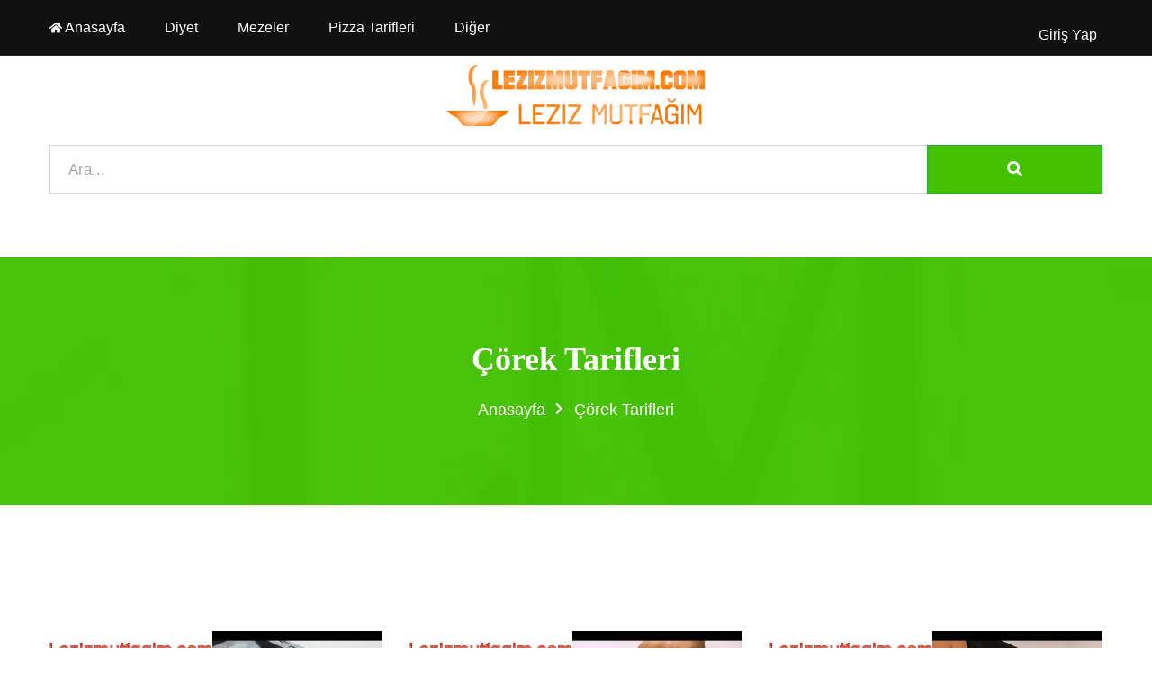

--- FILE ---
content_type: text/html; charset=UTF-8
request_url: https://lezizmutfagim.com/corek-tarifleri?s=6
body_size: 3960
content:
<!DOCTYPE html> <html lang="tr"> <head> <meta charset="utf-8"> <meta http-equiv="X-UA-Compatible" content="IE=edge"> <meta name="viewport" content="width=device-width, initial-scale=1, shrink-to-fit=no"> <title>» Videolu Yemek Tarifleri</title> <meta property="og:title" content="» Videolu Yemek Tarifleri"> <meta property="twitter:title" content="» Videolu Yemek Tarifleri"> <meta property="og:site_name" content="Videolu Yemek"> <meta itemprop="name" content="Videolu Yemek"> <meta property="og:description" content="Tüm ölçüleri orjinal {{kategori_title}} için sitemizi ziyaret ediniz."> <meta name="twitter:description" content="Tüm ölçüleri orjinal {{kategori_title}} için sitemizi ziyaret ediniz."> <meta itemprop="description" content="Tüm ölçüleri orjinal {{kategori_title}} için sitemizi ziyaret ediniz."> <meta name="description" content="Tüm ölçüleri orjinal {{kategori_title}} için sitemizi ziyaret ediniz."> <meta name="robots" content="all"> <meta property="og:image" content="/asset/uploads/files/lezizmutfagim-logo.png"> <meta property="og:image:secure_url" content="/asset/uploads/files/lezizmutfagim-logo.png"> <meta property="twitter:image:src" content="/asset/uploads/files/lezizmutfagim-logo.png"> <meta name="twitter:image" content="/asset/uploads/files/lezizmutfagim-logo.png"> <meta itemprop="image" content="/asset/uploads/files/lezizmutfagim-logo.png"> <link rel="canonical" href="https://lezizmutfagim.com/"> <meta property="og:url" content="https://lezizmutfagim.com/corek-tarifleri?s=6"> <meta name="author" content="Videolu Yemek"> <meta name="publisher" content="Videolu Yemek"> <meta property="twitter:card" content="summary_large_image"> <meta property="twitter:site" content="@lezizmutfagimcom"> <meta http-equiv="Content-Language" content="tr" /> <link rel="icon" type="image/png" sizes="16x16" href="/asset/uploads/files/2025/02/playb130-1-agWE0FkR9y.png"> <!--<script async src="https://pagead2.googlesyndication.com/pagead/js/adsbygoogle.js?client=ca-pub-2997916732119199" crossorigin="anonymous"></script>--> <!--<script> function downloadJSAtOnload() { var element = document.createElement("script"); element.src = "https://pagead2.googlesyndication.com/pagead/js/adsbygoogle.js?client=ca-pub-2997916732119199"; element.async = true; element.setAttribute("crossorigin", "anonymous"); document.body.appendChild(element); } if (window.addEventListener) window.addEventListener("load", downloadJSAtOnload, false); else if (window.attachEvent) window.attachEvent("onload", downloadJSAtOnload); else window.onload = downloadJSAtOnload; </script>--> <!-- Normalize Css --> <!--<link rel="stylesheet" href="">--> <!-- Main Css --> <!--<link rel="stylesheet" href="">--> <!-- Bootstrap Css --> <!--<link rel="stylesheet" href="">--> <!-- Animate CSS --> <!--<link rel="stylesheet" href="">--> <!-- Fontawesome CSS --> <!--<link rel="stylesheet" href="">--> <!-- Flaticon CSS --> <!--<link rel="stylesheet" href="">--> <!-- Owl Carousel CSS --> <!--<link rel="stylesheet" href="">--> <!--<link rel="stylesheet" href="">--> <!-- Custom Css --> <!--<link rel="stylesheet" href="">--> <!--<link rel="stylesheet" href="">--> <!-- Modernizr Js --> <!-- <script src=""></script> --> <meta name="token" content="377ac40fb1d8503a931198ce754224d6b910330d"> <link rel="stylesheet" rel="preload" href="/asset/default_theme/css/all-css.css" as="style"> </head> <body> <!-- ScrollUp End Here --> <div id="wrapper" class="wrapper"> <!-- Header Area Start Here --> <header class="header-one"> <div id="header-main-menu" class="header-main-menu header-sticky"> <div class="container"> <div class="row"> <div class="col-lg-8 col-md-3 col-sm-5 col-5 possition-static"> <div class="site-logo-mobile"> <a href="/" class="sticky-logo-light"><img loading="lazy" width="143" height="35" src="/asset/uploads/files/lezizmutfagim-logo.png" alt="Videolu Yemek"></a> </div> <nav class="site-nav"> <ul id="site-menu" class="site-menu"> <li> <a class="navigation-dropdown-link" href="/" target="_self" title=""> <small><i class="fas fa-home"></i></small>&nbsp;Anasayfa </a></li> <li> <a class="navigation-dropdown-link" href="/diyet" target="_self" title=""> <small><i class="empty"></i></small>&nbsp;Diyet </a></li> <li> <a class="navigation-dropdown-link" href="/mezeler" target="_self" title=""> <small><i class="empty"></i></small>&nbsp;Mezeler </a></li> <li> <a class="navigation-dropdown-link" href="/pizza-tarifleri" target="_self" title=""> <small><i class="empty"></i></small>&nbsp;Pizza Tarifleri </a></li> <li> <a class="navigation-dropdown-link" href="javascript:void(0);" target="_self" title=""> <small><i class="empty"></i></small>&nbsp;Diğer </a><ul class="dropdown-menu-col-1"> <li> <a class="navigation-dropdown-link" href="/mezeler" target="_self" title=""> <small><i class="empty"></i></small>&nbsp;Mezeler </a></li> <li> <a class="navigation-dropdown-link" href="/hizmet-sartlari-ve-kullanici-sozlesmesi" target="_self" title=""> <small><i class="empty"></i></small>&nbsp;Hizmet Şartları </a></li></ul></li> </ul> </nav> </div> <div class="col-lg-4 col-md-9 col-sm-7 col-7 d-flex align-items-center justify-content-end"> <div class="nav-action-elements-layout1"> <ul> <li></li> <li> <button type="button" class="login-btn mt-4"> <a href="/giris-yap" class="text-white">Giriş Yap</a> </button> </li> </ul> </div> <div class="mob-menu-open toggle-menu"> <span class="bar"></span> <span class="bar"></span> <span class="bar"></span> <span class="bar"></span> </div> </div> </div> </div> </div> <div class="header-bottom py-3"> <div class="container"> <div class="row"> <div class="col-lg-12 d-none d-lg-block"> <div class="site-logo-desktop"> <a href="/" class="main-logo"><img loading="lazy" width="288" height="70" src="/asset/uploads/files/lezizmutfagim-logo.png" alt="Videolu Yemek"></a> </div> </div> <div class="col-lg-12"> <form action="ara?" method="get" class="contact-form-box"> <div class="form-group"> <input type="text" placeholder="Ara..." minlength="3" value="" class="form-control col-10 col-lg-10 col-xl-10 float-left border-right-0" name="q"required> <button class="btn btn-md btn-radius-0 col-2 col-lg-2 col-xl-2 float-left form-control bg-success text-white border-success"> <i class="fas fa-search"></i> </button> </div> </form> </div> <div class="col-12 my-2 text-center reklam" data-adstemplate="reklam_1_mobil"></div> </div> </div> </div> </header> <!-- Header Area End Here --> <!-- Inne Page Banner Area Start Here --> <section class="inner-page-banner bg-common" data-bg-image="img/figure/inner-page-banner1.jpg"> <div class="container"> <div class="row"> <div class="col-12"> <div class="breadcrumbs-area"> <h1>Çörek Tarifleri</h1> <ul> <li> <a href="/">Anasayfa</a> </li> <li>Çörek Tarifleri</li> </ul> </div> </div> </div> </div> </section> <!-- Inne Page Banner Area End Here --> <!-- Random Recipe Start Here --> <section class="all-recipes-page-wrap padding-top-80 padding-bottom-22"> <div class="container"> <div class="col-12 my-2 text-center reklam" data-adstemplate="reklam_4_mobil"></div> <div class="row"> <div class="col-lg-4 col-md-6 col-sm-12"> <div class="product-box-layout1"> <figure class="item-figure"><a href="maya-yok-tel-tel-ayrilan-nefis-corek-tarifi-inanilmaz-derecede-iyi-ve-lezzetli-oluyor"><img loading="lazy" src="/asset/uploads/files/8ZeIKrNiYx-znRiYgSNqP.jpg.webp" width="630" alt="Maya Yok Tel Tel Ayrılan Nefis Çörek Tarifi - Inanılmaz Derecede Iyi Ve Lezzetli Oluyor"></a></figure> <div class="item-content"> <span class="sub-title"><a href="corek-tarifleri" title="Çörek Tarifleri">Çörek Tarifleri</a></span> <h3 class="item-title"><a href="maya-yok-tel-tel-ayrilan-nefis-corek-tarifi-inanilmaz-derecede-iyi-ve-lezzetli-oluyor" title="Maya Yok Tel Tel Ayrılan Nefis Çörek Tarifi - Inanılmaz Derecede Iyi Ve Lezzetli Oluyor">Maya Yok Tel Tel Ayrılan Nefis Çörek Tarifi - Inanılmaz Derecede Iyi Ve Lezzetli Oluyor</a></h3> <ul class="item-rating"> </ul> </div> </div> </div> <div class="col-lg-4 col-md-6 col-sm-12"> <div class="product-box-layout1"> <figure class="item-figure"><a href="hic-zini-coregi-denediniz-mi-muthis-oluyor-pamuk-gibi-yumusacik-kahvalti-icin-corek"><img loading="lazy" src="/asset/uploads/files/3EkC59bdQ1-nAHtEmeIbv.jpg.webp" width="630" alt="Hiç Zini Çöreği Denediniz Mi Müthiş Oluyor :) Pamuk Gibi Yumuşacık Kahvaltı Için Çörek Tarifi"></a></figure> <div class="item-content"> <span class="sub-title"><a href="corek-tarifleri" title="Çörek Tarifleri">Çörek Tarifleri</a></span> <h3 class="item-title"><a href="hic-zini-coregi-denediniz-mi-muthis-oluyor-pamuk-gibi-yumusacik-kahvalti-icin-corek" title="Hiç Zini Çöreği Denediniz Mi Müthiş Oluyor :) Pamuk Gibi Yumuşacık Kahvaltı Için Çörek Tarifi">Hiç Zini Çöreği Denediniz Mi Müthiş Oluyor :) Pamuk Gibi Yumuşacık Kahvaltı Için Çörek Tarifi</a></h3> <ul class="item-rating"> </ul> </div> </div> </div> <div class="col-lg-4 col-md-6 col-sm-12"> <div class="product-box-layout1"> <figure class="item-figure"><a href="kim-yediyse-tadi-damaginda-kaldi-hamurunu-aksamdan-yap-sabah-en-kolayindan-hazirla-corek"><img loading="lazy" src="/asset/uploads/files/23gjDks1tA-PnREIMmjQg.jpg.webp" width="630" alt="Kim Yediyse Tadı Damağında Kaldı Hamurunu Akşamdan Yap Sabah En Kolayından Hazırla Çörek Tarifi"></a></figure> <div class="item-content"> <span class="sub-title"><a href="corek-tarifleri" title="Çörek Tarifleri">Çörek Tarifleri</a></span> <h3 class="item-title"><a href="kim-yediyse-tadi-damaginda-kaldi-hamurunu-aksamdan-yap-sabah-en-kolayindan-hazirla-corek" title="Kim Yediyse Tadı Damağında Kaldı Hamurunu Akşamdan Yap Sabah En Kolayından Hazırla Çörek Tarifi">Kim Yediyse Tadı Damağında Kaldı Hamurunu Akşamdan Yap Sabah En Kolayından Hazırla Çörek Tarifi</a></h3> <ul class="item-rating"> </ul> </div> </div> </div> <div class="col-lg-4 col-md-6 col-sm-12"> <div class="product-box-layout1"> <figure class="item-figure"><a href="boyle-guzel-kabaran-corek-hic-gormediniz-lezzetli-ve-3-kat-daha-kabarik-goren-hayran"><img loading="lazy" src="/asset/uploads/files/1aiHj5fn2y-H05UgJ6fko.jpg.webp" width="630" alt="Böyle Güzel Kabaran Çörek Hiç Görmediniz Lezzetli Ve 3 Kat Daha Kabarık Gören Hayran Kalıyor"></a></figure> <div class="item-content"> <span class="sub-title"><a href="corek-tarifleri" title="Çörek Tarifleri">Çörek Tarifleri</a></span> <h3 class="item-title"><a href="boyle-guzel-kabaran-corek-hic-gormediniz-lezzetli-ve-3-kat-daha-kabarik-goren-hayran" title="Böyle Güzel Kabaran Çörek Hiç Görmediniz Lezzetli Ve 3 Kat Daha Kabarık Gören Hayran Kalıyor">Böyle Güzel Kabaran Çörek Hiç Görmediniz Lezzetli Ve 3 Kat Daha Kabarık Gören Hayran Kalıyor</a></h3> <ul class="item-rating"> </ul> </div> </div> </div> <div class="col-lg-4 col-md-6 col-sm-12"> <div class="product-box-layout1"> <figure class="item-figure"><a href="kim-yediyse-tadi-damaginda-kaldi-yok-boyle-bir-lezzet-tel-tel-ayrilan-hashasli-corek"><img loading="lazy" src="/asset/uploads/files/p5OAqNk23c-A7HjGN1LF3.jpg.webp" width="630" alt="Kim Yediyse Tadı Damağında Kaldı Yok Böyle Bir Lezzet Tel Tel Ayrılan Haşhaşlı Çörek Tarifi"></a></figure> <div class="item-content"> <span class="sub-title"><a href="corek-tarifleri" title="Çörek Tarifleri">Çörek Tarifleri</a></span> <h3 class="item-title"><a href="kim-yediyse-tadi-damaginda-kaldi-yok-boyle-bir-lezzet-tel-tel-ayrilan-hashasli-corek" title="Kim Yediyse Tadı Damağında Kaldı Yok Böyle Bir Lezzet Tel Tel Ayrılan Haşhaşlı Çörek Tarifi">Kim Yediyse Tadı Damağında Kaldı Yok Böyle Bir Lezzet Tel Tel Ayrılan Haşhaşlı Çörek Tarifi</a></h3> <ul class="item-rating"> </ul> </div> </div> </div> <div class="col-lg-4 col-md-6 col-sm-12"> <div class="product-box-layout1"> <figure class="item-figure"><a href="bu-sebzeli-coregi-yapmak-5-dakika-yemek-icin-sabirsizlanacaksiniz-kahvaltilik-corek"><img loading="lazy" src="/asset/uploads/files/wLjkgsau4m-4cOFBDQLmK.jpg.webp" width="630" alt="Bu Sebzeli Çöreği Yapmak 5 Dakika Yemek Için Sabırsızlanacaksınız Kahvaltılık Çörek"></a></figure> <div class="item-content"> <span class="sub-title"><a href="corek-tarifleri" title="Çörek Tarifleri">Çörek Tarifleri</a></span> <h3 class="item-title"><a href="bu-sebzeli-coregi-yapmak-5-dakika-yemek-icin-sabirsizlanacaksiniz-kahvaltilik-corek" title="Bu Sebzeli Çöreği Yapmak 5 Dakika Yemek Için Sabırsızlanacaksınız Kahvaltılık Çörek">Bu Sebzeli Çöreği Yapmak 5 Dakika Yemek Için Sabırsızlanacaksınız Kahvaltılık Çörek</a></h3> <ul class="item-rating"> </ul> </div> </div> </div> <div class="col-lg-4 col-md-6 col-sm-12"> <div class="product-box-layout1"> <figure class="item-figure"><a href="bu-kadar-kabaran-bu-kadar-lezzetli-bir-corek-yediniz-mi-tel-tel-ayrilan-paskalya-coregi"><img loading="lazy" src="/asset/uploads/files/M4RgQxPJVH-Y6k5h8Dzi0.jpg.webp" width="630" alt="Bu Kadar Kabaran Bu Kadar Lezzetli Bir Çörek Yediniz Mi Tel Tel Ayrılan Paskalya Çöreği"></a></figure> <div class="item-content"> <span class="sub-title"><a href="corek-tarifleri" title="Çörek Tarifleri">Çörek Tarifleri</a></span> <h3 class="item-title"><a href="bu-kadar-kabaran-bu-kadar-lezzetli-bir-corek-yediniz-mi-tel-tel-ayrilan-paskalya-coregi" title="Bu Kadar Kabaran Bu Kadar Lezzetli Bir Çörek Yediniz Mi Tel Tel Ayrılan Paskalya Çöreği">Bu Kadar Kabaran Bu Kadar Lezzetli Bir Çörek Yediniz Mi Tel Tel Ayrılan Paskalya Çöreği</a></h3> <ul class="item-rating"> </ul> </div> </div> </div> <div class="col-lg-4 col-md-6 col-sm-12"> <div class="product-box-layout1"> <figure class="item-figure"><a href="farkli-guzel-bir-lezzet-sarimsak-soslu-corek-tarifi-hayran-kalacaksiniz-gozde-yemek"><img loading="lazy" src="/asset/uploads/files/Qobm7la2Y5-lDNdECZjra.jpg.webp" width="630" alt="Farklı Güzel Bir Lezzet Sarımsak Soslu Çörek Tarifi Hayran Kalacaksınız Gözde Yemek Tarifleri"></a></figure> <div class="item-content"> <span class="sub-title"><a href="corek-tarifleri" title="Çörek Tarifleri">Çörek Tarifleri</a></span> <h3 class="item-title"><a href="farkli-guzel-bir-lezzet-sarimsak-soslu-corek-tarifi-hayran-kalacaksiniz-gozde-yemek" title="Farklı Güzel Bir Lezzet Sarımsak Soslu Çörek Tarifi Hayran Kalacaksınız Gözde Yemek Tarifleri">Farklı Güzel Bir Lezzet Sarımsak Soslu Çörek Tarifi Hayran Kalacaksınız Gözde Yemek Tarifleri</a></h3> <ul class="item-rating"> </ul> </div> </div> </div> <div class="col-lg-4 col-md-6 col-sm-12"> <div class="product-box-layout1"> <figure class="item-figure"><a href="pul-pul-dokulen-disi-citir-citir-ici-tel-tel-ayrilan-nefis-saya-coregi-tarifi"><img loading="lazy" src="/asset/uploads/files/lGB6iqeC1E-xch5SpWfK2.jpg.webp" width="630" alt="Pul Pul Dökülen Dışı Çıtır Çıtır Içi Tel Tel Ayrılan Nefis Saya Çöreği Tarifi / Katmer Yapımı"></a></figure> <div class="item-content"> <span class="sub-title"><a href="corek-tarifleri" title="Çörek Tarifleri">Çörek Tarifleri</a></span> <h3 class="item-title"><a href="pul-pul-dokulen-disi-citir-citir-ici-tel-tel-ayrilan-nefis-saya-coregi-tarifi" title="Pul Pul Dökülen Dışı Çıtır Çıtır Içi Tel Tel Ayrılan Nefis Saya Çöreği Tarifi / Katmer Yapımı">Pul Pul Dökülen Dışı Çıtır Çıtır Içi Tel Tel Ayrılan Nefis Saya Çöreği Tarifi / Katmer Yapımı</a></h3> <ul class="item-rating"> </ul> </div> </div> </div> <div class="col-12 d-block"> <ul class="pagination-layout1 m-auto"><li class=""><a href="?s=3">3</a></li><li class=""><a href="?s=4">4</a></li><li class=""><a href="?s=5">5</a></li><li class="active"><a href="?s=6">6</a></li><li class=""><a href="?s=7">7</a></li><li class=""><a href="?s=8">8</a></li><li class=""><a href="?s=9">9</a></li></ul> </div> </div> <div class="col-12 my-2 text-center reklam" data-adstemplate="reklam_5_mobil"></div> </div> </section> <!-- Random Recipe End Here --> </div> <!-- Footer Area Start Here --> <footer class="ranna-bg-dark"> <div class="container"> <div class="footer-menu"> <ul> <li> <a href="/iletisim" target="_self" title="">İletişim</a> </li><li> <a href="/hizmet-sartlari-ve-kullanici-sozlesmesi" target="_self" title="Hizmet Şartları">Hizmet Şartları</a> </li><li> <a href="/gizlilik-ve-guvenlik-politikasi" target="_self" title="Gizlilik Politikası">Gizlilik Politikası</a> </li><li> <a href="/yemek-tarifleri-gruplari" target="_self" title="Yemek Tarifleri Grupları">Yemek Gruplarımız</a> </li><li> <a href="/sayfalarimiz" target="_self" title="Sayfalarımız">Sayfalarımız</a> </li> </ul> </div> <div class="copyright"><p class="widget-text">Her Hakkı Saklıdır</p></div> </div> </footer> <!-- Footer Area End Here --> <!-- Jquery Js --> <script src="https://lezizmutfagim.com/asset/default_theme/js/jquery-3.3.1.min.js" defer="defer" asyc="asyc"></script> <!-- Bootstrap Js --> <script src="https://lezizmutfagim.com/asset/default_theme/js/popper.min.js" defer="defer" asyc="asyc"></script> <!-- Bootstrap Js --> <script src="https://lezizmutfagim.com/asset/default_theme/js/bootstrap.min.js" defer="defer" asyc="asyc"></script> <!-- Plugins Js --> <script src="https://lezizmutfagim.com/asset/default_theme/js/plugins.js" defer="defer" asyc="asyc"></script> <!-- Owl Carousel Js --> <script src="" defer="defer" asyc="asyc"></script> <!-- Smoothscroll Js --> <script src="https://lezizmutfagim.com/asset/default_theme/js/smoothscroll.min.js" defer="defer" asyc="asyc"></script> <!-- Custom Js --> <script src="https://lezizmutfagim.com/asset/default_theme/js/notiflix-2.1.2.min.js" defer="defer" asyc="asyc"></script> <script src="https://lezizmutfagim.com/asset/default_theme/js/main.js" defer="defer" asyc="asyc"></script> <!-- Body Kods --> <!--<script async src="https://pagead2.googlesyndication.com/pagead/js/adsbygoogle.js?client=ca-pub-2997916732119199" crossorigin="anonymous" defer="defer"></script> <ins class="adsbygoogle" style="display:block; text-align:center;" data-ad-layout="in-article" data-ad-format="fluid" data-ad-client="ca-pub-2997916732119199" data-ad-slot="6163169897"></ins> <script> (adsbygoogle = window.adsbygoogle || []).push({}); </script>--> </body> </html>

--- FILE ---
content_type: text/css
request_url: https://lezizmutfagim.com/asset/default_theme/css/all-css.css
body_size: 58841
content:
html{line-height:1.15;-webkit-text-size-adjust:100%}body{margin:0}h1{font-size:2em;margin:.67em 0}hr{box-sizing:content-box;height:0;overflow:visible}pre{font-family:monospace,monospace;font-size:1em;font-display:swap}a{background-color:transparent}abbr[title]{border-bottom:none;text-decoration:underline;text-decoration:underline dotted}b,strong{font-weight:bolder}code,kbd,samp{font-family:monospace,monospace;font-size:1em;font-display:swap}small{font-size:80%}sub,sup{font-size:75%;line-height:0;position:relative;vertical-align:baseline}sub{bottom:-.25em}sup{top:-.5em}img{border-style:none}button,input,optgroup,select,textarea{font-family:inherit;font-size:100%;line-height:1.15;margin:0;font-display:swap}button,input{overflow:visible}button,select{text-transform:none}[type=button],[type=reset],[type=submit],button{-webkit-appearance:button}[type=button]::-moz-focus-inner,[type=reset]::-moz-focus-inner,[type=submit]::-moz-focus-inner,button::-moz-focus-inner{border-style:none;padding:0}[type=button]:-moz-focusring,[type=reset]:-moz-focusring,[type=submit]:-moz-focusring,button:-moz-focusring{outline:1px dotted ButtonText}fieldset{padding:.35em .75em .625em}legend{box-sizing:border-box;color:inherit;display:table;max-width:100%;padding:0;white-space:normal}progress{vertical-align:baseline}textarea{overflow:auto}[type=checkbox],[type=radio]{box-sizing:border-box;padding:0}[type=number]::-webkit-inner-spin-button,[type=number]::-webkit-outer-spin-button{height:auto}[type=search]{-webkit-appearance:textfield;outline-offset:-2px}[type=search]::-webkit-search-decoration{-webkit-appearance:none}::-webkit-file-upload-button{-webkit-appearance:button;font:inherit}details{display:block}summary{display:list-item}template{display:none}[hidden]{display:none}html{color:#222;font-size:1em;line-height:1.4}::-moz-selection{background:#b3d4fc;text-shadow:none}::selection{background:#b3d4fc;text-shadow:none}hr{display:block;height:1px;border:0;border-top:1px solid #ccc;margin:1em 0;padding:0}audio,canvas,iframe,img,svg,video{vertical-align:middle}fieldset{border:0;margin:0;padding:0}textarea{resize:vertical}.browserupgrade{margin:.2em 0;background:#ccc;color:#000;padding:.2em 0}.hidden{display:none!important}.visuallyhidden{border:0;clip:rect(0 0 0 0);height:1px;margin:-1px;overflow:hidden;padding:0;position:absolute;width:1px;white-space:nowrap}.visuallyhidden.focusable:active,.visuallyhidden.focusable:focus{clip:auto;height:auto;margin:0;overflow:visible;position:static;width:auto;white-space:inherit}.invisible{visibility:hidden}.clearfix:after,.clearfix:before{content:" ";display:table}.clearfix:after{clear:both}@media print{*,:after,:before{background:0 0!important;color:#000!important;-webkit-box-shadow:none!important;box-shadow:none!important;text-shadow:none!important}a,a:visited{text-decoration:underline}a[href]:after{content:" (" attr(href) ")"}abbr[title]:after{content:" (" attr(title) ")"}a[href^="#"]:after,a[href^="javascript:"]:after{content:""}pre{white-space:pre-wrap!important}blockquote,pre{border:1px solid #999;page-break-inside:avoid}thead{display:table-header-group}img,tr{page-break-inside:avoid}h2,h3,p{orphans:3;widows:3}h2,h3{page-break-after:avoid}}:root{--blue:#007bff;--indigo:#6610f2;--purple:#6f42c1;--pink:#e83e8c;--red:#dc3545;--orange:#fd7e14;--yellow:#ffc107;--green:#28a745;--teal:#20c997;--cyan:#17a2b8;--white:#fff;--gray:#6c757d;--gray-dark:#343a40;--primary:#007bff;--secondary:#6c757d;--success:#28a745;--info:#17a2b8;--warning:#ffc107;--danger:#dc3545;--light:#f8f9fa;--dark:#343a40;--breakpoint-xs:0;--breakpoint-sm:576px;--breakpoint-md:768px;--breakpoint-lg:992px;--breakpoint-xl:1200px;--font-family-sans-serif:-apple-system,BlinkMacSystemFont,"Segoe UI",Roboto,"Helvetica Neue",Arial,sans-serif,"Apple Color Emoji","Segoe UI Emoji","Segoe UI Symbol","Noto Color Emoji";--font-family-monospace:SFMono-Regular,Menlo,Monaco,Consolas,"Liberation Mono","Courier New",monospace}*,::after,::before{box-sizing:border-box}html{font-family:sans-serif;line-height:1.15;-webkit-text-size-adjust:100%;-ms-text-size-adjust:100%;-ms-overflow-style:scrollbar;-webkit-tap-highlight-color:transparent;font-display:swap}@-ms-viewport{width:device-width}article,aside,figcaption,figure,footer,header,hgroup,main,nav,section{display:block}body{margin:0;font-family:-apple-system,BlinkMacSystemFont,"Segoe UI",Roboto,"Helvetica Neue",Arial,sans-serif,"Apple Color Emoji","Segoe UI Emoji","Segoe UI Symbol","Noto Color Emoji";font-size:1rem;font-weight:400;line-height:1.5;color:#212529;text-align:left;background-color:#fff;font-display:swap}[tabindex="-1"]:focus{outline:0!important}hr{box-sizing:content-box;height:0;overflow:visible}h1,h2,h3,h4,h5,h6{margin-top:0;margin-bottom:.5rem}p{margin-top:0;margin-bottom:1rem}abbr[data-original-title],abbr[title]{text-decoration:underline;-webkit-text-decoration:underline dotted;text-decoration:underline dotted;cursor:help;border-bottom:0}address{margin-bottom:1rem;font-style:normal;line-height:inherit}dl,ol,ul{margin-top:0;margin-bottom:1rem}ol ol,ol ul,ul ol,ul ul{margin-bottom:0}dt{font-weight:700}dd{margin-bottom:.5rem;margin-left:0}blockquote{margin:0 0 1rem}dfn{font-style:italic}b,strong{font-weight:bolder}small{font-size:80%}sub,sup{position:relative;font-size:75%;line-height:0;vertical-align:baseline}sub{bottom:-.25em}sup{top:-.5em}a{color:#007bff;text-decoration:none;background-color:transparent;-webkit-text-decoration-skip:objects}a:hover{color:#0056b3;text-decoration:underline}a:not([href]):not([tabindex]){color:inherit;text-decoration:none}a:not([href]):not([tabindex]):focus,a:not([href]):not([tabindex]):hover{color:inherit;text-decoration:none}a:not([href]):not([tabindex]):focus{outline:0}code,kbd,pre,samp{font-family:SFMono-Regular,Menlo,Monaco,Consolas,"Liberation Mono","Courier New",monospace;font-size:1em;font-display:swap}pre{margin-top:0;margin-bottom:1rem;overflow:auto;-ms-overflow-style:scrollbar}figure{margin:0 0 1rem}img{vertical-align:middle;border-style:none}svg{overflow:hidden;vertical-align:middle}table{border-collapse:collapse}caption{padding-top:.75rem;padding-bottom:.75rem;color:#6c757d;text-align:left;caption-side:bottom}th{text-align:inherit}label{display:inline-block;margin-bottom:.5rem}button{border-radius:0}button:focus{outline:1px dotted;outline:5px auto -webkit-focus-ring-color}button,input,optgroup,select,textarea{margin:0;font-family:inherit;font-size:inherit;line-height:inherit;font-display:swap}button,input{overflow:visible}button,select{text-transform:none}[type=reset],[type=submit],button,html [type=button]{-webkit-appearance:button}[type=button]::-moz-focus-inner,[type=reset]::-moz-focus-inner,[type=submit]::-moz-focus-inner,button::-moz-focus-inner{padding:0;border-style:none}input[type=checkbox],input[type=radio]{box-sizing:border-box;padding:0}input[type=date],input[type=datetime-local],input[type=month],input[type=time]{-webkit-appearance:listbox}textarea{overflow:auto;resize:vertical}fieldset{min-width:0;padding:0;margin:0;border:0}legend{display:block;width:100%;max-width:100%;padding:0;margin-bottom:.5rem;font-size:1.5rem;line-height:inherit;color:inherit;white-space:normal}progress{vertical-align:baseline}[type=number]::-webkit-inner-spin-button,[type=number]::-webkit-outer-spin-button{height:auto}[type=search]{outline-offset:-2px;-webkit-appearance:none}[type=search]::-webkit-search-cancel-button,[type=search]::-webkit-search-decoration{-webkit-appearance:none}::-webkit-file-upload-button{font:inherit;-webkit-appearance:button}output{display:inline-block}summary{display:list-item;cursor:pointer}template{display:none}[hidden]{display:none!important}.h1,.h2,.h3,.h4,.h5,.h6,h1,h2,h3,h4,h5,h6{margin-bottom:.5rem;font-family:inherit;font-weight:500;line-height:1.2;color:inherit;font-display:swap}.h1,h1{font-size:2.5rem}.h2,h2{font-size:2rem}.h3,h3{font-size:1.75rem}.h4,h4{font-size:1.5rem}.h5,h5{font-size:1.25rem}.h6,h6{font-size:1rem}.lead{font-size:1.25rem;font-weight:300}.display-1{font-size:6rem;font-weight:300;line-height:1.2}.display-2{font-size:5.5rem;font-weight:300;line-height:1.2}.display-3{font-size:4.5rem;font-weight:300;line-height:1.2}.display-4{font-size:3.5rem;font-weight:300;line-height:1.2}hr{margin-top:1rem;margin-bottom:1rem;border:0;border-top:1px solid rgba(0,0,0,.1)}.small,small{font-size:80%;font-weight:400}.mark,mark{padding:.2em;background-color:#fcf8e3}.list-unstyled{padding-left:0;list-style:none}.list-inline{padding-left:0;list-style:none}.list-inline-item{display:inline-block}.list-inline-item:not(:last-child){margin-right:.5rem}.initialism{font-size:90%;text-transform:uppercase}.blockquote{margin-bottom:1rem;font-size:1.25rem}.blockquote-footer{display:block;font-size:80%;color:#6c757d}.blockquote-footer::before{content:"\2014 \00A0"}.img-fluid{max-width:100%;height:auto}.img-thumbnail{padding:.25rem;background-color:#fff;border:1px solid #dee2e6;border-radius:.25rem;max-width:100%;height:auto}.figure{display:inline-block}.figure-img{margin-bottom:.5rem;line-height:1}.figure-caption{font-size:90%;color:#6c757d}code{font-size:87.5%;color:#e83e8c;word-break:break-word}a>code{color:inherit}kbd{padding:.2rem .4rem;font-size:87.5%;color:#fff;background-color:#212529;border-radius:.2rem}kbd kbd{padding:0;font-size:100%;font-weight:700}pre{display:block;font-size:87.5%;color:#212529}pre code{font-size:inherit;color:inherit;word-break:normal}.pre-scrollable{max-height:340px;overflow-y:scroll}.container{width:100%;padding-right:15px;padding-left:15px;margin-right:auto;margin-left:auto}@media (min-width:576px){.container{max-width:540px}}@media (min-width:768px){.container{max-width:720px}}@media (min-width:992px){.container{max-width:960px}}@media (min-width:1200px){.container{max-width:1140px}}.container-fluid{width:100%;padding-right:15px;padding-left:15px;margin-right:auto;margin-left:auto}.row{display:-ms-flexbox;display:flex;-ms-flex-wrap:wrap;flex-wrap:wrap;margin-right:-15px;margin-left:-15px}.no-gutters{margin-right:0;margin-left:0}.no-gutters>.col,.no-gutters>[class*=col-]{padding-right:0;padding-left:0}.col,.col-1,.col-10,.col-11,.col-12,.col-2,.col-3,.col-4,.col-5,.col-6,.col-7,.col-8,.col-9,.col-auto,.col-lg,.col-lg-1,.col-lg-10,.col-lg-11,.col-lg-12,.col-lg-2,.col-lg-3,.col-lg-4,.col-lg-5,.col-lg-6,.col-lg-7,.col-lg-8,.col-lg-9,.col-lg-auto,.col-md,.col-md-1,.col-md-10,.col-md-11,.col-md-12,.col-md-2,.col-md-3,.col-md-4,.col-md-5,.col-md-6,.col-md-7,.col-md-8,.col-md-9,.col-md-auto,.col-sm,.col-sm-1,.col-sm-10,.col-sm-11,.col-sm-12,.col-sm-2,.col-sm-3,.col-sm-4,.col-sm-5,.col-sm-6,.col-sm-7,.col-sm-8,.col-sm-9,.col-sm-auto,.col-xl,.col-xl-1,.col-xl-10,.col-xl-11,.col-xl-12,.col-xl-2,.col-xl-3,.col-xl-4,.col-xl-5,.col-xl-6,.col-xl-7,.col-xl-8,.col-xl-9,.col-xl-auto{position:relative;width:100%;min-height:1px;padding-right:15px;padding-left:15px}.col{-ms-flex-preferred-size:0;flex-basis:0;-ms-flex-positive:1;flex-grow:1;max-width:100%}.col-auto{-ms-flex:0 0 auto;flex:0 0 auto;width:auto;max-width:none}.col-1{-ms-flex:0 0 8.333333%;flex:0 0 8.333333%;max-width:8.333333%}.col-2{-ms-flex:0 0 16.666667%;flex:0 0 16.666667%;max-width:16.666667%}.col-3{-ms-flex:0 0 25%;flex:0 0 25%;max-width:25%}.col-4{-ms-flex:0 0 33.333333%;flex:0 0 33.333333%;max-width:33.333333%}.col-5{-ms-flex:0 0 41.666667%;flex:0 0 41.666667%;max-width:41.666667%}.col-6{-ms-flex:0 0 50%;flex:0 0 50%;max-width:50%}.col-7{-ms-flex:0 0 58.333333%;flex:0 0 58.333333%;max-width:58.333333%}.col-8{-ms-flex:0 0 66.666667%;flex:0 0 66.666667%;max-width:66.666667%}.col-9{-ms-flex:0 0 75%;flex:0 0 75%;max-width:75%}.col-10{-ms-flex:0 0 83.333333%;flex:0 0 83.333333%;max-width:83.333333%}.col-11{-ms-flex:0 0 91.666667%;flex:0 0 91.666667%;max-width:91.666667%}.col-12{-ms-flex:0 0 100%;flex:0 0 100%;max-width:100%}.order-first{-ms-flex-order:-1;order:-1}.order-last{-ms-flex-order:13;order:13}.order-0{-ms-flex-order:0;order:0}.order-1{-ms-flex-order:1;order:1}.order-2{-ms-flex-order:2;order:2}.order-3{-ms-flex-order:3;order:3}.order-4{-ms-flex-order:4;order:4}.order-5{-ms-flex-order:5;order:5}.order-6{-ms-flex-order:6;order:6}.order-7{-ms-flex-order:7;order:7}.order-8{-ms-flex-order:8;order:8}.order-9{-ms-flex-order:9;order:9}.order-10{-ms-flex-order:10;order:10}.order-11{-ms-flex-order:11;order:11}.order-12{-ms-flex-order:12;order:12}.offset-1{margin-left:8.333333%}.offset-2{margin-left:16.666667%}.offset-3{margin-left:25%}.offset-4{margin-left:33.333333%}.offset-5{margin-left:41.666667%}.offset-6{margin-left:50%}.offset-7{margin-left:58.333333%}.offset-8{margin-left:66.666667%}.offset-9{margin-left:75%}.offset-10{margin-left:83.333333%}.offset-11{margin-left:91.666667%}@media (min-width:576px){.col-sm{-ms-flex-preferred-size:0;flex-basis:0;-ms-flex-positive:1;flex-grow:1;max-width:100%}.col-sm-auto{-ms-flex:0 0 auto;flex:0 0 auto;width:auto;max-width:none}.col-sm-1{-ms-flex:0 0 8.333333%;flex:0 0 8.333333%;max-width:8.333333%}.col-sm-2{-ms-flex:0 0 16.666667%;flex:0 0 16.666667%;max-width:16.666667%}.col-sm-3{-ms-flex:0 0 25%;flex:0 0 25%;max-width:25%}.col-sm-4{-ms-flex:0 0 33.333333%;flex:0 0 33.333333%;max-width:33.333333%}.col-sm-5{-ms-flex:0 0 41.666667%;flex:0 0 41.666667%;max-width:41.666667%}.col-sm-6{-ms-flex:0 0 50%;flex:0 0 50%;max-width:50%}.col-sm-7{-ms-flex:0 0 58.333333%;flex:0 0 58.333333%;max-width:58.333333%}.col-sm-8{-ms-flex:0 0 66.666667%;flex:0 0 66.666667%;max-width:66.666667%}.col-sm-9{-ms-flex:0 0 75%;flex:0 0 75%;max-width:75%}.col-sm-10{-ms-flex:0 0 83.333333%;flex:0 0 83.333333%;max-width:83.333333%}.col-sm-11{-ms-flex:0 0 91.666667%;flex:0 0 91.666667%;max-width:91.666667%}.col-sm-12{-ms-flex:0 0 100%;flex:0 0 100%;max-width:100%}.order-sm-first{-ms-flex-order:-1;order:-1}.order-sm-last{-ms-flex-order:13;order:13}.order-sm-0{-ms-flex-order:0;order:0}.order-sm-1{-ms-flex-order:1;order:1}.order-sm-2{-ms-flex-order:2;order:2}.order-sm-3{-ms-flex-order:3;order:3}.order-sm-4{-ms-flex-order:4;order:4}.order-sm-5{-ms-flex-order:5;order:5}.order-sm-6{-ms-flex-order:6;order:6}.order-sm-7{-ms-flex-order:7;order:7}.order-sm-8{-ms-flex-order:8;order:8}.order-sm-9{-ms-flex-order:9;order:9}.order-sm-10{-ms-flex-order:10;order:10}.order-sm-11{-ms-flex-order:11;order:11}.order-sm-12{-ms-flex-order:12;order:12}.offset-sm-0{margin-left:0}.offset-sm-1{margin-left:8.333333%}.offset-sm-2{margin-left:16.666667%}.offset-sm-3{margin-left:25%}.offset-sm-4{margin-left:33.333333%}.offset-sm-5{margin-left:41.666667%}.offset-sm-6{margin-left:50%}.offset-sm-7{margin-left:58.333333%}.offset-sm-8{margin-left:66.666667%}.offset-sm-9{margin-left:75%}.offset-sm-10{margin-left:83.333333%}.offset-sm-11{margin-left:91.666667%}}@media (min-width:768px){.col-md{-ms-flex-preferred-size:0;flex-basis:0;-ms-flex-positive:1;flex-grow:1;max-width:100%}.col-md-auto{-ms-flex:0 0 auto;flex:0 0 auto;width:auto;max-width:none}.col-md-1{-ms-flex:0 0 8.333333%;flex:0 0 8.333333%;max-width:8.333333%}.col-md-2{-ms-flex:0 0 16.666667%;flex:0 0 16.666667%;max-width:16.666667%}.col-md-3{-ms-flex:0 0 25%;flex:0 0 25%;max-width:25%}.col-md-4{-ms-flex:0 0 33.333333%;flex:0 0 33.333333%;max-width:33.333333%}.col-md-5{-ms-flex:0 0 41.666667%;flex:0 0 41.666667%;max-width:41.666667%}.col-md-6{-ms-flex:0 0 50%;flex:0 0 50%;max-width:50%}.col-md-7{-ms-flex:0 0 58.333333%;flex:0 0 58.333333%;max-width:58.333333%}.col-md-8{-ms-flex:0 0 66.666667%;flex:0 0 66.666667%;max-width:66.666667%}.col-md-9{-ms-flex:0 0 75%;flex:0 0 75%;max-width:75%}.col-md-10{-ms-flex:0 0 83.333333%;flex:0 0 83.333333%;max-width:83.333333%}.col-md-11{-ms-flex:0 0 91.666667%;flex:0 0 91.666667%;max-width:91.666667%}.col-md-12{-ms-flex:0 0 100%;flex:0 0 100%;max-width:100%}.order-md-first{-ms-flex-order:-1;order:-1}.order-md-last{-ms-flex-order:13;order:13}.order-md-0{-ms-flex-order:0;order:0}.order-md-1{-ms-flex-order:1;order:1}.order-md-2{-ms-flex-order:2;order:2}.order-md-3{-ms-flex-order:3;order:3}.order-md-4{-ms-flex-order:4;order:4}.order-md-5{-ms-flex-order:5;order:5}.order-md-6{-ms-flex-order:6;order:6}.order-md-7{-ms-flex-order:7;order:7}.order-md-8{-ms-flex-order:8;order:8}.order-md-9{-ms-flex-order:9;order:9}.order-md-10{-ms-flex-order:10;order:10}.order-md-11{-ms-flex-order:11;order:11}.order-md-12{-ms-flex-order:12;order:12}.offset-md-0{margin-left:0}.offset-md-1{margin-left:8.333333%}.offset-md-2{margin-left:16.666667%}.offset-md-3{margin-left:25%}.offset-md-4{margin-left:33.333333%}.offset-md-5{margin-left:41.666667%}.offset-md-6{margin-left:50%}.offset-md-7{margin-left:58.333333%}.offset-md-8{margin-left:66.666667%}.offset-md-9{margin-left:75%}.offset-md-10{margin-left:83.333333%}.offset-md-11{margin-left:91.666667%}}@media (min-width:992px){.col-lg{-ms-flex-preferred-size:0;flex-basis:0;-ms-flex-positive:1;flex-grow:1;max-width:100%}.col-lg-auto{-ms-flex:0 0 auto;flex:0 0 auto;width:auto;max-width:none}.col-lg-1{-ms-flex:0 0 8.333333%;flex:0 0 8.333333%;max-width:8.333333%}.col-lg-2{-ms-flex:0 0 16.666667%;flex:0 0 16.666667%;max-width:16.666667%}.col-lg-3{-ms-flex:0 0 25%;flex:0 0 25%;max-width:25%}.col-lg-4{-ms-flex:0 0 33.333333%;flex:0 0 33.333333%;max-width:33.333333%}.col-lg-5{-ms-flex:0 0 41.666667%;flex:0 0 41.666667%;max-width:41.666667%}.col-lg-6{-ms-flex:0 0 50%;flex:0 0 50%;max-width:50%}.col-lg-7{-ms-flex:0 0 58.333333%;flex:0 0 58.333333%;max-width:58.333333%}.col-lg-8{-ms-flex:0 0 66.666667%;flex:0 0 66.666667%;max-width:66.666667%}.col-lg-9{-ms-flex:0 0 75%;flex:0 0 75%;max-width:75%}.col-lg-10{-ms-flex:0 0 83.333333%;flex:0 0 83.333333%;max-width:83.333333%}.col-lg-11{-ms-flex:0 0 91.666667%;flex:0 0 91.666667%;max-width:91.666667%}.col-lg-12{-ms-flex:0 0 100%;flex:0 0 100%;max-width:100%}.order-lg-first{-ms-flex-order:-1;order:-1}.order-lg-last{-ms-flex-order:13;order:13}.order-lg-0{-ms-flex-order:0;order:0}.order-lg-1{-ms-flex-order:1;order:1}.order-lg-2{-ms-flex-order:2;order:2}.order-lg-3{-ms-flex-order:3;order:3}.order-lg-4{-ms-flex-order:4;order:4}.order-lg-5{-ms-flex-order:5;order:5}.order-lg-6{-ms-flex-order:6;order:6}.order-lg-7{-ms-flex-order:7;order:7}.order-lg-8{-ms-flex-order:8;order:8}.order-lg-9{-ms-flex-order:9;order:9}.order-lg-10{-ms-flex-order:10;order:10}.order-lg-11{-ms-flex-order:11;order:11}.order-lg-12{-ms-flex-order:12;order:12}.offset-lg-0{margin-left:0}.offset-lg-1{margin-left:8.333333%}.offset-lg-2{margin-left:16.666667%}.offset-lg-3{margin-left:25%}.offset-lg-4{margin-left:33.333333%}.offset-lg-5{margin-left:41.666667%}.offset-lg-6{margin-left:50%}.offset-lg-7{margin-left:58.333333%}.offset-lg-8{margin-left:66.666667%}.offset-lg-9{margin-left:75%}.offset-lg-10{margin-left:83.333333%}.offset-lg-11{margin-left:91.666667%}}@media (min-width:1200px){.col-xl{-ms-flex-preferred-size:0;flex-basis:0;-ms-flex-positive:1;flex-grow:1;max-width:100%}.col-xl-auto{-ms-flex:0 0 auto;flex:0 0 auto;width:auto;max-width:none}.col-xl-1{-ms-flex:0 0 8.333333%;flex:0 0 8.333333%;max-width:8.333333%}.col-xl-2{-ms-flex:0 0 16.666667%;flex:0 0 16.666667%;max-width:16.666667%}.col-xl-3{-ms-flex:0 0 25%;flex:0 0 25%;max-width:25%}.col-xl-4{-ms-flex:0 0 33.333333%;flex:0 0 33.333333%;max-width:33.333333%}.col-xl-5{-ms-flex:0 0 41.666667%;flex:0 0 41.666667%;max-width:41.666667%}.col-xl-6{-ms-flex:0 0 50%;flex:0 0 50%;max-width:50%}.col-xl-7{-ms-flex:0 0 58.333333%;flex:0 0 58.333333%;max-width:58.333333%}.col-xl-8{-ms-flex:0 0 66.666667%;flex:0 0 66.666667%;max-width:66.666667%}.col-xl-9{-ms-flex:0 0 75%;flex:0 0 75%;max-width:75%}.col-xl-10{-ms-flex:0 0 83.333333%;flex:0 0 83.333333%;max-width:83.333333%}.col-xl-11{-ms-flex:0 0 91.666667%;flex:0 0 91.666667%;max-width:91.666667%}.col-xl-12{-ms-flex:0 0 100%;flex:0 0 100%;max-width:100%}.order-xl-first{-ms-flex-order:-1;order:-1}.order-xl-last{-ms-flex-order:13;order:13}.order-xl-0{-ms-flex-order:0;order:0}.order-xl-1{-ms-flex-order:1;order:1}.order-xl-2{-ms-flex-order:2;order:2}.order-xl-3{-ms-flex-order:3;order:3}.order-xl-4{-ms-flex-order:4;order:4}.order-xl-5{-ms-flex-order:5;order:5}.order-xl-6{-ms-flex-order:6;order:6}.order-xl-7{-ms-flex-order:7;order:7}.order-xl-8{-ms-flex-order:8;order:8}.order-xl-9{-ms-flex-order:9;order:9}.order-xl-10{-ms-flex-order:10;order:10}.order-xl-11{-ms-flex-order:11;order:11}.order-xl-12{-ms-flex-order:12;order:12}.offset-xl-0{margin-left:0}.offset-xl-1{margin-left:8.333333%}.offset-xl-2{margin-left:16.666667%}.offset-xl-3{margin-left:25%}.offset-xl-4{margin-left:33.333333%}.offset-xl-5{margin-left:41.666667%}.offset-xl-6{margin-left:50%}.offset-xl-7{margin-left:58.333333%}.offset-xl-8{margin-left:66.666667%}.offset-xl-9{margin-left:75%}.offset-xl-10{margin-left:83.333333%}.offset-xl-11{margin-left:91.666667%}}.table{width:100%;margin-bottom:1rem;background-color:transparent}.table td,.table th{padding:.75rem;vertical-align:top;border-top:1px solid #dee2e6}.table thead th{vertical-align:bottom;border-bottom:2px solid #dee2e6}.table tbody+tbody{border-top:2px solid #dee2e6}.table .table{background-color:#fff}.table-sm td,.table-sm th{padding:.3rem}.table-bordered{border:1px solid #dee2e6}.table-bordered td,.table-bordered th{border:1px solid #dee2e6}.table-bordered thead td,.table-bordered thead th{border-bottom-width:2px}.table-borderless tbody+tbody,.table-borderless td,.table-borderless th,.table-borderless thead th{border:0}.table-striped tbody tr:nth-of-type(odd){background-color:rgba(0,0,0,.05)}.table-hover tbody tr:hover{background-color:rgba(0,0,0,.075)}.table-primary,.table-primary>td,.table-primary>th{background-color:#b8daff}.table-hover .table-primary:hover{background-color:#9fcdff}.table-hover .table-primary:hover>td,.table-hover .table-primary:hover>th{background-color:#9fcdff}.table-secondary,.table-secondary>td,.table-secondary>th{background-color:#d6d8db}.table-hover .table-secondary:hover{background-color:#c8cbcf}.table-hover .table-secondary:hover>td,.table-hover .table-secondary:hover>th{background-color:#c8cbcf}.table-success,.table-success>td,.table-success>th{background-color:#c3e6cb}.table-hover .table-success:hover{background-color:#b1dfbb}.table-hover .table-success:hover>td,.table-hover .table-success:hover>th{background-color:#b1dfbb}.table-info,.table-info>td,.table-info>th{background-color:#bee5eb}.table-hover .table-info:hover{background-color:#abdde5}.table-hover .table-info:hover>td,.table-hover .table-info:hover>th{background-color:#abdde5}.table-warning,.table-warning>td,.table-warning>th{background-color:#ffeeba}.table-hover .table-warning:hover{background-color:#ffe8a1}.table-hover .table-warning:hover>td,.table-hover .table-warning:hover>th{background-color:#ffe8a1}.table-danger,.table-danger>td,.table-danger>th{background-color:#f5c6cb}.table-hover .table-danger:hover{background-color:#f1b0b7}.table-hover .table-danger:hover>td,.table-hover .table-danger:hover>th{background-color:#f1b0b7}.table-light,.table-light>td,.table-light>th{background-color:#fdfdfe}.table-hover .table-light:hover{background-color:#ececf6}.table-hover .table-light:hover>td,.table-hover .table-light:hover>th{background-color:#ececf6}.table-dark,.table-dark>td,.table-dark>th{background-color:#c6c8ca}.table-hover .table-dark:hover{background-color:#b9bbbe}.table-hover .table-dark:hover>td,.table-hover .table-dark:hover>th{background-color:#b9bbbe}.table-active,.table-active>td,.table-active>th{background-color:rgba(0,0,0,.075)}.table-hover .table-active:hover{background-color:rgba(0,0,0,.075)}.table-hover .table-active:hover>td,.table-hover .table-active:hover>th{background-color:rgba(0,0,0,.075)}.table .thead-dark th{color:#fff;background-color:#212529;border-color:#32383e}.table .thead-light th{color:#495057;background-color:#e9ecef;border-color:#dee2e6}.table-dark{color:#fff;background-color:#212529}.table-dark td,.table-dark th,.table-dark thead th{border-color:#32383e}.table-dark.table-bordered{border:0}.table-dark.table-striped tbody tr:nth-of-type(odd){background-color:rgba(255,255,255,.05)}.table-dark.table-hover tbody tr:hover{background-color:rgba(255,255,255,.075)}@media (max-width:575.98px){.table-responsive-sm{display:block;width:100%;overflow-x:auto;-webkit-overflow-scrolling:touch;-ms-overflow-style:-ms-autohiding-scrollbar}.table-responsive-sm>.table-bordered{border:0}}@media (max-width:767.98px){.table-responsive-md{display:block;width:100%;overflow-x:auto;-webkit-overflow-scrolling:touch;-ms-overflow-style:-ms-autohiding-scrollbar}.table-responsive-md>.table-bordered{border:0}}@media (max-width:991.98px){.table-responsive-lg{display:block;width:100%;overflow-x:auto;-webkit-overflow-scrolling:touch;-ms-overflow-style:-ms-autohiding-scrollbar}.table-responsive-lg>.table-bordered{border:0}}@media (max-width:1199.98px){.table-responsive-xl{display:block;width:100%;overflow-x:auto;-webkit-overflow-scrolling:touch;-ms-overflow-style:-ms-autohiding-scrollbar}.table-responsive-xl>.table-bordered{border:0}}.table-responsive{display:block;width:100%;overflow-x:auto;-webkit-overflow-scrolling:touch;-ms-overflow-style:-ms-autohiding-scrollbar}.table-responsive>.table-bordered{border:0}.form-control{display:block;width:100%;height:calc(2.25rem + 2px);padding:.375rem .75rem;font-size:1rem;line-height:1.5;color:#495057;background-color:#fff;background-clip:padding-box;border:1px solid #ced4da;border-radius:.25rem;transition:border-color .15s ease-in-out,box-shadow .15s ease-in-out}@media screen and (prefers-reduced-motion:reduce){.form-control{transition:none}}.form-control::-ms-expand{background-color:transparent;border:0}.form-control:focus{color:#495057;background-color:#fff;border-color:#80bdff;outline:0;box-shadow:0 0 0 .2rem rgba(0,123,255,.25)}.form-control::-webkit-input-placeholder{color:#6c757d;opacity:1}.form-control::-moz-placeholder{color:#6c757d;opacity:1}.form-control:-ms-input-placeholder{color:#6c757d;opacity:1}.form-control::-ms-input-placeholder{color:#6c757d;opacity:1}.form-control::placeholder{color:#6c757d;opacity:1}.form-control:disabled,.form-control[readonly]{background-color:#e9ecef;opacity:1}select.form-control:focus::-ms-value{color:#495057;background-color:#fff}.form-control-file,.form-control-range{display:block;width:100%}.col-form-label{padding-top:calc(.375rem + 1px);padding-bottom:calc(.375rem + 1px);margin-bottom:0;font-size:inherit;line-height:1.5}.col-form-label-lg{padding-top:calc(.5rem + 1px);padding-bottom:calc(.5rem + 1px);font-size:1.25rem;line-height:1.5}.col-form-label-sm{padding-top:calc(.25rem + 1px);padding-bottom:calc(.25rem + 1px);font-size:.875rem;line-height:1.5}.form-control-plaintext{display:block;width:100%;padding-top:.375rem;padding-bottom:.375rem;margin-bottom:0;line-height:1.5;color:#212529;background-color:transparent;border:solid transparent;border-width:1px 0}.form-control-plaintext.form-control-lg,.form-control-plaintext.form-control-sm{padding-right:0;padding-left:0}.form-control-sm{height:calc(1.8125rem + 2px);padding:.25rem .5rem;font-size:.875rem;line-height:1.5;border-radius:.2rem}.form-control-lg{height:calc(2.875rem + 2px);padding:.5rem 1rem;font-size:1.25rem;line-height:1.5;border-radius:.3rem}select.form-control[multiple],select.form-control[size]{height:auto}textarea.form-control{height:auto}.form-group{margin-bottom:1rem}.form-text{display:block;margin-top:.25rem}.form-row{display:-ms-flexbox;display:flex;-ms-flex-wrap:wrap;flex-wrap:wrap;margin-right:-5px;margin-left:-5px}.form-row>.col,.form-row>[class*=col-]{padding-right:5px;padding-left:5px}.form-check{position:relative;display:block;padding-left:1.25rem}.form-check-input{position:absolute;margin-top:.3rem;margin-left:-1.25rem}.form-check-input:disabled~.form-check-label{color:#6c757d}.form-check-label{margin-bottom:0}.form-check-inline{display:-ms-inline-flexbox;display:inline-flex;-ms-flex-align:center;align-items:center;padding-left:0;margin-right:.75rem}.form-check-inline .form-check-input{position:static;margin-top:0;margin-right:.3125rem;margin-left:0}.valid-feedback{display:none;width:100%;margin-top:.25rem;font-size:80%;color:#28a745}.valid-tooltip{position:absolute;top:100%;z-index:5;display:none;max-width:100%;padding:.25rem .5rem;margin-top:.1rem;font-size:.875rem;line-height:1.5;color:#fff;background-color:rgba(40,167,69,.9);border-radius:.25rem}.custom-select.is-valid,.form-control.is-valid,.was-validated .custom-select:valid,.was-validated .form-control:valid{border-color:#28a745}.custom-select.is-valid:focus,.form-control.is-valid:focus,.was-validated .custom-select:valid:focus,.was-validated .form-control:valid:focus{border-color:#28a745;box-shadow:0 0 0 .2rem rgba(40,167,69,.25)}.custom-select.is-valid~.valid-feedback,.custom-select.is-valid~.valid-tooltip,.form-control.is-valid~.valid-feedback,.form-control.is-valid~.valid-tooltip,.was-validated .custom-select:valid~.valid-feedback,.was-validated .custom-select:valid~.valid-tooltip,.was-validated .form-control:valid~.valid-feedback,.was-validated .form-control:valid~.valid-tooltip{display:block}.form-control-file.is-valid~.valid-feedback,.form-control-file.is-valid~.valid-tooltip,.was-validated .form-control-file:valid~.valid-feedback,.was-validated .form-control-file:valid~.valid-tooltip{display:block}.form-check-input.is-valid~.form-check-label,.was-validated .form-check-input:valid~.form-check-label{color:#28a745}.form-check-input.is-valid~.valid-feedback,.form-check-input.is-valid~.valid-tooltip,.was-validated .form-check-input:valid~.valid-feedback,.was-validated .form-check-input:valid~.valid-tooltip{display:block}.custom-control-input.is-valid~.custom-control-label,.was-validated .custom-control-input:valid~.custom-control-label{color:#28a745}.custom-control-input.is-valid~.custom-control-label::before,.was-validated .custom-control-input:valid~.custom-control-label::before{background-color:#71dd8a}.custom-control-input.is-valid~.valid-feedback,.custom-control-input.is-valid~.valid-tooltip,.was-validated .custom-control-input:valid~.valid-feedback,.was-validated .custom-control-input:valid~.valid-tooltip{display:block}.custom-control-input.is-valid:checked~.custom-control-label::before,.was-validated .custom-control-input:valid:checked~.custom-control-label::before{background-color:#34ce57}.custom-control-input.is-valid:focus~.custom-control-label::before,.was-validated .custom-control-input:valid:focus~.custom-control-label::before{box-shadow:0 0 0 1px #fff,0 0 0 .2rem rgba(40,167,69,.25)}.custom-file-input.is-valid~.custom-file-label,.was-validated .custom-file-input:valid~.custom-file-label{border-color:#28a745}.custom-file-input.is-valid~.custom-file-label::after,.was-validated .custom-file-input:valid~.custom-file-label::after{border-color:inherit}.custom-file-input.is-valid~.valid-feedback,.custom-file-input.is-valid~.valid-tooltip,.was-validated .custom-file-input:valid~.valid-feedback,.was-validated .custom-file-input:valid~.valid-tooltip{display:block}.custom-file-input.is-valid:focus~.custom-file-label,.was-validated .custom-file-input:valid:focus~.custom-file-label{box-shadow:0 0 0 .2rem rgba(40,167,69,.25)}.invalid-feedback{display:none;width:100%;margin-top:.25rem;font-size:80%;color:#dc3545}.invalid-tooltip{position:absolute;top:100%;z-index:5;display:none;max-width:100%;padding:.25rem .5rem;margin-top:.1rem;font-size:.875rem;line-height:1.5;color:#fff;background-color:rgba(220,53,69,.9);border-radius:.25rem}.custom-select.is-invalid,.form-control.is-invalid,.was-validated .custom-select:invalid,.was-validated .form-control:invalid{border-color:#dc3545}.custom-select.is-invalid:focus,.form-control.is-invalid:focus,.was-validated .custom-select:invalid:focus,.was-validated .form-control:invalid:focus{border-color:#dc3545;box-shadow:0 0 0 .2rem rgba(220,53,69,.25)}.custom-select.is-invalid~.invalid-feedback,.custom-select.is-invalid~.invalid-tooltip,.form-control.is-invalid~.invalid-feedback,.form-control.is-invalid~.invalid-tooltip,.was-validated .custom-select:invalid~.invalid-feedback,.was-validated .custom-select:invalid~.invalid-tooltip,.was-validated .form-control:invalid~.invalid-feedback,.was-validated .form-control:invalid~.invalid-tooltip{display:block}.form-control-file.is-invalid~.invalid-feedback,.form-control-file.is-invalid~.invalid-tooltip,.was-validated .form-control-file:invalid~.invalid-feedback,.was-validated .form-control-file:invalid~.invalid-tooltip{display:block}.form-check-input.is-invalid~.form-check-label,.was-validated .form-check-input:invalid~.form-check-label{color:#dc3545}.form-check-input.is-invalid~.invalid-feedback,.form-check-input.is-invalid~.invalid-tooltip,.was-validated .form-check-input:invalid~.invalid-feedback,.was-validated .form-check-input:invalid~.invalid-tooltip{display:block}.custom-control-input.is-invalid~.custom-control-label,.was-validated .custom-control-input:invalid~.custom-control-label{color:#dc3545}.custom-control-input.is-invalid~.custom-control-label::before,.was-validated .custom-control-input:invalid~.custom-control-label::before{background-color:#efa2a9}.custom-control-input.is-invalid~.invalid-feedback,.custom-control-input.is-invalid~.invalid-tooltip,.was-validated .custom-control-input:invalid~.invalid-feedback,.was-validated .custom-control-input:invalid~.invalid-tooltip{display:block}.custom-control-input.is-invalid:checked~.custom-control-label::before,.was-validated .custom-control-input:invalid:checked~.custom-control-label::before{background-color:#e4606d}.custom-control-input.is-invalid:focus~.custom-control-label::before,.was-validated .custom-control-input:invalid:focus~.custom-control-label::before{box-shadow:0 0 0 1px #fff,0 0 0 .2rem rgba(220,53,69,.25)}.custom-file-input.is-invalid~.custom-file-label,.was-validated .custom-file-input:invalid~.custom-file-label{border-color:#dc3545}.custom-file-input.is-invalid~.custom-file-label::after,.was-validated .custom-file-input:invalid~.custom-file-label::after{border-color:inherit}.custom-file-input.is-invalid~.invalid-feedback,.custom-file-input.is-invalid~.invalid-tooltip,.was-validated .custom-file-input:invalid~.invalid-feedback,.was-validated .custom-file-input:invalid~.invalid-tooltip{display:block}.custom-file-input.is-invalid:focus~.custom-file-label,.was-validated .custom-file-input:invalid:focus~.custom-file-label{box-shadow:0 0 0 .2rem rgba(220,53,69,.25)}.form-inline{display:-ms-flexbox;display:flex;-ms-flex-flow:row wrap;flex-flow:row wrap;-ms-flex-align:center;align-items:center}.form-inline .form-check{width:100%}@media (min-width:576px){.form-inline label{display:-ms-flexbox;display:flex;-ms-flex-align:center;align-items:center;-ms-flex-pack:center;justify-content:center;margin-bottom:0}.form-inline .form-group{display:-ms-flexbox;display:flex;-ms-flex:0 0 auto;flex:0 0 auto;-ms-flex-flow:row wrap;flex-flow:row wrap;-ms-flex-align:center;align-items:center;margin-bottom:0}.form-inline .form-control{display:inline-block;width:auto;vertical-align:middle}.form-inline .form-control-plaintext{display:inline-block}.form-inline .custom-select,.form-inline .input-group{width:auto}.form-inline .form-check{display:-ms-flexbox;display:flex;-ms-flex-align:center;align-items:center;-ms-flex-pack:center;justify-content:center;width:auto;padding-left:0}.form-inline .form-check-input{position:relative;margin-top:0;margin-right:.25rem;margin-left:0}.form-inline .custom-control{-ms-flex-align:center;align-items:center;-ms-flex-pack:center;justify-content:center}.form-inline .custom-control-label{margin-bottom:0}}.btn{display:inline-block;font-weight:400;text-align:center;white-space:nowrap;vertical-align:middle;-webkit-user-select:none;-moz-user-select:none;-ms-user-select:none;user-select:none;border:1px solid transparent;padding:.375rem .75rem;font-size:1rem;line-height:1.5;border-radius:.25rem;transition:color .15s ease-in-out,background-color .15s ease-in-out,border-color .15s ease-in-out,box-shadow .15s ease-in-out}@media screen and (prefers-reduced-motion:reduce){.btn{transition:none}}.btn:focus,.btn:hover{text-decoration:none}.btn.focus,.btn:focus{outline:0;box-shadow:0 0 0 .2rem rgba(0,123,255,.25)}.btn.disabled,.btn:disabled{opacity:.65}.btn:not(:disabled):not(.disabled){cursor:pointer}a.btn.disabled,fieldset:disabled a.btn{pointer-events:none}.btn-primary{color:#fff;background-color:#007bff;border-color:#007bff}.btn-primary:hover{color:#fff;background-color:#0069d9;border-color:#0062cc}.btn-primary.focus,.btn-primary:focus{box-shadow:0 0 0 .2rem rgba(0,123,255,.5)}.btn-primary.disabled,.btn-primary:disabled{color:#fff;background-color:#007bff;border-color:#007bff}.btn-primary:not(:disabled):not(.disabled).active,.btn-primary:not(:disabled):not(.disabled):active,.show>.btn-primary.dropdown-toggle{color:#fff;background-color:#0062cc;border-color:#005cbf}.btn-primary:not(:disabled):not(.disabled).active:focus,.btn-primary:not(:disabled):not(.disabled):active:focus,.show>.btn-primary.dropdown-toggle:focus{box-shadow:0 0 0 .2rem rgba(0,123,255,.5)}.btn-secondary{color:#fff;background-color:#6c757d;border-color:#6c757d}.btn-secondary:hover{color:#fff;background-color:#5a6268;border-color:#545b62}.btn-secondary.focus,.btn-secondary:focus{box-shadow:0 0 0 .2rem rgba(108,117,125,.5)}.btn-secondary.disabled,.btn-secondary:disabled{color:#fff;background-color:#6c757d;border-color:#6c757d}.btn-secondary:not(:disabled):not(.disabled).active,.btn-secondary:not(:disabled):not(.disabled):active,.show>.btn-secondary.dropdown-toggle{color:#fff;background-color:#545b62;border-color:#4e555b}.btn-secondary:not(:disabled):not(.disabled).active:focus,.btn-secondary:not(:disabled):not(.disabled):active:focus,.show>.btn-secondary.dropdown-toggle:focus{box-shadow:0 0 0 .2rem rgba(108,117,125,.5)}.btn-success{color:#fff;background-color:#28a745;border-color:#28a745}.btn-success:hover{color:#fff;background-color:#218838;border-color:#1e7e34}.btn-success.focus,.btn-success:focus{box-shadow:0 0 0 .2rem rgba(40,167,69,.5)}.btn-success.disabled,.btn-success:disabled{color:#fff;background-color:#28a745;border-color:#28a745}.btn-success:not(:disabled):not(.disabled).active,.btn-success:not(:disabled):not(.disabled):active,.show>.btn-success.dropdown-toggle{color:#fff;background-color:#1e7e34;border-color:#1c7430}.btn-success:not(:disabled):not(.disabled).active:focus,.btn-success:not(:disabled):not(.disabled):active:focus,.show>.btn-success.dropdown-toggle:focus{box-shadow:0 0 0 .2rem rgba(40,167,69,.5)}.btn-info{color:#fff;background-color:#17a2b8;border-color:#17a2b8}.btn-info:hover{color:#fff;background-color:#138496;border-color:#117a8b}.btn-info.focus,.btn-info:focus{box-shadow:0 0 0 .2rem rgba(23,162,184,.5)}.btn-info.disabled,.btn-info:disabled{color:#fff;background-color:#17a2b8;border-color:#17a2b8}.btn-info:not(:disabled):not(.disabled).active,.btn-info:not(:disabled):not(.disabled):active,.show>.btn-info.dropdown-toggle{color:#fff;background-color:#117a8b;border-color:#10707f}.btn-info:not(:disabled):not(.disabled).active:focus,.btn-info:not(:disabled):not(.disabled):active:focus,.show>.btn-info.dropdown-toggle:focus{box-shadow:0 0 0 .2rem rgba(23,162,184,.5)}.btn-warning{color:#212529;background-color:#ffc107;border-color:#ffc107}.btn-warning:hover{color:#212529;background-color:#e0a800;border-color:#d39e00}.btn-warning.focus,.btn-warning:focus{box-shadow:0 0 0 .2rem rgba(255,193,7,.5)}.btn-warning.disabled,.btn-warning:disabled{color:#212529;background-color:#ffc107;border-color:#ffc107}.btn-warning:not(:disabled):not(.disabled).active,.btn-warning:not(:disabled):not(.disabled):active,.show>.btn-warning.dropdown-toggle{color:#212529;background-color:#d39e00;border-color:#c69500}.btn-warning:not(:disabled):not(.disabled).active:focus,.btn-warning:not(:disabled):not(.disabled):active:focus,.show>.btn-warning.dropdown-toggle:focus{box-shadow:0 0 0 .2rem rgba(255,193,7,.5)}.btn-danger{color:#fff;background-color:#dc3545;border-color:#dc3545}.btn-danger:hover{color:#fff;background-color:#c82333;border-color:#bd2130}.btn-danger.focus,.btn-danger:focus{box-shadow:0 0 0 .2rem rgba(220,53,69,.5)}.btn-danger.disabled,.btn-danger:disabled{color:#fff;background-color:#dc3545;border-color:#dc3545}.btn-danger:not(:disabled):not(.disabled).active,.btn-danger:not(:disabled):not(.disabled):active,.show>.btn-danger.dropdown-toggle{color:#fff;background-color:#bd2130;border-color:#b21f2d}.btn-danger:not(:disabled):not(.disabled).active:focus,.btn-danger:not(:disabled):not(.disabled):active:focus,.show>.btn-danger.dropdown-toggle:focus{box-shadow:0 0 0 .2rem rgba(220,53,69,.5)}.btn-light{color:#212529;background-color:#f8f9fa;border-color:#f8f9fa}.btn-light:hover{color:#212529;background-color:#e2e6ea;border-color:#dae0e5}.btn-light.focus,.btn-light:focus{box-shadow:0 0 0 .2rem rgba(248,249,250,.5)}.btn-light.disabled,.btn-light:disabled{color:#212529;background-color:#f8f9fa;border-color:#f8f9fa}.btn-light:not(:disabled):not(.disabled).active,.btn-light:not(:disabled):not(.disabled):active,.show>.btn-light.dropdown-toggle{color:#212529;background-color:#dae0e5;border-color:#d3d9df}.btn-light:not(:disabled):not(.disabled).active:focus,.btn-light:not(:disabled):not(.disabled):active:focus,.show>.btn-light.dropdown-toggle:focus{box-shadow:0 0 0 .2rem rgba(248,249,250,.5)}.btn-dark{color:#fff;background-color:#343a40;border-color:#343a40}.btn-dark:hover{color:#fff;background-color:#23272b;border-color:#1d2124}.btn-dark.focus,.btn-dark:focus{box-shadow:0 0 0 .2rem rgba(52,58,64,.5)}.btn-dark.disabled,.btn-dark:disabled{color:#fff;background-color:#343a40;border-color:#343a40}.btn-dark:not(:disabled):not(.disabled).active,.btn-dark:not(:disabled):not(.disabled):active,.show>.btn-dark.dropdown-toggle{color:#fff;background-color:#1d2124;border-color:#171a1d}.btn-dark:not(:disabled):not(.disabled).active:focus,.btn-dark:not(:disabled):not(.disabled):active:focus,.show>.btn-dark.dropdown-toggle:focus{box-shadow:0 0 0 .2rem rgba(52,58,64,.5)}.btn-outline-primary{color:#007bff;background-color:transparent;background-image:none;border-color:#007bff}.btn-outline-primary:hover{color:#fff;background-color:#007bff;border-color:#007bff}.btn-outline-primary.focus,.btn-outline-primary:focus{box-shadow:0 0 0 .2rem rgba(0,123,255,.5)}.btn-outline-primary.disabled,.btn-outline-primary:disabled{color:#007bff;background-color:transparent}.btn-outline-primary:not(:disabled):not(.disabled).active,.btn-outline-primary:not(:disabled):not(.disabled):active,.show>.btn-outline-primary.dropdown-toggle{color:#fff;background-color:#007bff;border-color:#007bff}.btn-outline-primary:not(:disabled):not(.disabled).active:focus,.btn-outline-primary:not(:disabled):not(.disabled):active:focus,.show>.btn-outline-primary.dropdown-toggle:focus{box-shadow:0 0 0 .2rem rgba(0,123,255,.5)}.btn-outline-secondary{color:#6c757d;background-color:transparent;background-image:none;border-color:#6c757d}.btn-outline-secondary:hover{color:#fff;background-color:#6c757d;border-color:#6c757d}.btn-outline-secondary.focus,.btn-outline-secondary:focus{box-shadow:0 0 0 .2rem rgba(108,117,125,.5)}.btn-outline-secondary.disabled,.btn-outline-secondary:disabled{color:#6c757d;background-color:transparent}.btn-outline-secondary:not(:disabled):not(.disabled).active,.btn-outline-secondary:not(:disabled):not(.disabled):active,.show>.btn-outline-secondary.dropdown-toggle{color:#fff;background-color:#6c757d;border-color:#6c757d}.btn-outline-secondary:not(:disabled):not(.disabled).active:focus,.btn-outline-secondary:not(:disabled):not(.disabled):active:focus,.show>.btn-outline-secondary.dropdown-toggle:focus{box-shadow:0 0 0 .2rem rgba(108,117,125,.5)}.btn-outline-success{color:#28a745;background-color:transparent;background-image:none;border-color:#28a745}.btn-outline-success:hover{color:#fff;background-color:#28a745;border-color:#28a745}.btn-outline-success.focus,.btn-outline-success:focus{box-shadow:0 0 0 .2rem rgba(40,167,69,.5)}.btn-outline-success.disabled,.btn-outline-success:disabled{color:#28a745;background-color:transparent}.btn-outline-success:not(:disabled):not(.disabled).active,.btn-outline-success:not(:disabled):not(.disabled):active,.show>.btn-outline-success.dropdown-toggle{color:#fff;background-color:#28a745;border-color:#28a745}.btn-outline-success:not(:disabled):not(.disabled).active:focus,.btn-outline-success:not(:disabled):not(.disabled):active:focus,.show>.btn-outline-success.dropdown-toggle:focus{box-shadow:0 0 0 .2rem rgba(40,167,69,.5)}.btn-outline-info{color:#17a2b8;background-color:transparent;background-image:none;border-color:#17a2b8}.btn-outline-info:hover{color:#fff;background-color:#17a2b8;border-color:#17a2b8}.btn-outline-info.focus,.btn-outline-info:focus{box-shadow:0 0 0 .2rem rgba(23,162,184,.5)}.btn-outline-info.disabled,.btn-outline-info:disabled{color:#17a2b8;background-color:transparent}.btn-outline-info:not(:disabled):not(.disabled).active,.btn-outline-info:not(:disabled):not(.disabled):active,.show>.btn-outline-info.dropdown-toggle{color:#fff;background-color:#17a2b8;border-color:#17a2b8}.btn-outline-info:not(:disabled):not(.disabled).active:focus,.btn-outline-info:not(:disabled):not(.disabled):active:focus,.show>.btn-outline-info.dropdown-toggle:focus{box-shadow:0 0 0 .2rem rgba(23,162,184,.5)}.btn-outline-warning{color:#ffc107;background-color:transparent;background-image:none;border-color:#ffc107}.btn-outline-warning:hover{color:#212529;background-color:#ffc107;border-color:#ffc107}.btn-outline-warning.focus,.btn-outline-warning:focus{box-shadow:0 0 0 .2rem rgba(255,193,7,.5)}.btn-outline-warning.disabled,.btn-outline-warning:disabled{color:#ffc107;background-color:transparent}.btn-outline-warning:not(:disabled):not(.disabled).active,.btn-outline-warning:not(:disabled):not(.disabled):active,.show>.btn-outline-warning.dropdown-toggle{color:#212529;background-color:#ffc107;border-color:#ffc107}.btn-outline-warning:not(:disabled):not(.disabled).active:focus,.btn-outline-warning:not(:disabled):not(.disabled):active:focus,.show>.btn-outline-warning.dropdown-toggle:focus{box-shadow:0 0 0 .2rem rgba(255,193,7,.5)}.btn-outline-danger{color:#dc3545;background-color:transparent;background-image:none;border-color:#dc3545}.btn-outline-danger:hover{color:#fff;background-color:#dc3545;border-color:#dc3545}.btn-outline-danger.focus,.btn-outline-danger:focus{box-shadow:0 0 0 .2rem rgba(220,53,69,.5)}.btn-outline-danger.disabled,.btn-outline-danger:disabled{color:#dc3545;background-color:transparent}.btn-outline-danger:not(:disabled):not(.disabled).active,.btn-outline-danger:not(:disabled):not(.disabled):active,.show>.btn-outline-danger.dropdown-toggle{color:#fff;background-color:#dc3545;border-color:#dc3545}.btn-outline-danger:not(:disabled):not(.disabled).active:focus,.btn-outline-danger:not(:disabled):not(.disabled):active:focus,.show>.btn-outline-danger.dropdown-toggle:focus{box-shadow:0 0 0 .2rem rgba(220,53,69,.5)}.btn-outline-light{color:#f8f9fa;background-color:transparent;background-image:none;border-color:#f8f9fa}.btn-outline-light:hover{color:#212529;background-color:#f8f9fa;border-color:#f8f9fa}.btn-outline-light.focus,.btn-outline-light:focus{box-shadow:0 0 0 .2rem rgba(248,249,250,.5)}.btn-outline-light.disabled,.btn-outline-light:disabled{color:#f8f9fa;background-color:transparent}.btn-outline-light:not(:disabled):not(.disabled).active,.btn-outline-light:not(:disabled):not(.disabled):active,.show>.btn-outline-light.dropdown-toggle{color:#212529;background-color:#f8f9fa;border-color:#f8f9fa}.btn-outline-light:not(:disabled):not(.disabled).active:focus,.btn-outline-light:not(:disabled):not(.disabled):active:focus,.show>.btn-outline-light.dropdown-toggle:focus{box-shadow:0 0 0 .2rem rgba(248,249,250,.5)}.btn-outline-dark{color:#343a40;background-color:transparent;background-image:none;border-color:#343a40}.btn-outline-dark:hover{color:#fff;background-color:#343a40;border-color:#343a40}.btn-outline-dark.focus,.btn-outline-dark:focus{box-shadow:0 0 0 .2rem rgba(52,58,64,.5)}.btn-outline-dark.disabled,.btn-outline-dark:disabled{color:#343a40;background-color:transparent}.btn-outline-dark:not(:disabled):not(.disabled).active,.btn-outline-dark:not(:disabled):not(.disabled):active,.show>.btn-outline-dark.dropdown-toggle{color:#fff;background-color:#343a40;border-color:#343a40}.btn-outline-dark:not(:disabled):not(.disabled).active:focus,.btn-outline-dark:not(:disabled):not(.disabled):active:focus,.show>.btn-outline-dark.dropdown-toggle:focus{box-shadow:0 0 0 .2rem rgba(52,58,64,.5)}.btn-link{font-weight:400;color:#007bff;background-color:transparent}.btn-link:hover{color:#0056b3;text-decoration:underline;background-color:transparent;border-color:transparent}.btn-link.focus,.btn-link:focus{text-decoration:underline;border-color:transparent;box-shadow:none}.btn-link.disabled,.btn-link:disabled{color:#6c757d;pointer-events:none}.btn-group-lg>.btn,.btn-lg{padding:.5rem 1rem;font-size:1.25rem;line-height:1.5;border-radius:.3rem}.btn-group-sm>.btn,.btn-sm{padding:.25rem .5rem;font-size:.875rem;line-height:1.5;border-radius:.2rem}.btn-block{display:block;width:100%}.btn-block+.btn-block{margin-top:.5rem}input[type=button].btn-block,input[type=reset].btn-block,input[type=submit].btn-block{width:100%}.fade{transition:opacity .15s linear}@media screen and (prefers-reduced-motion:reduce){.fade{transition:none}}.fade:not(.show){opacity:0}.collapse:not(.show){display:none}.collapsing{position:relative;height:0;overflow:hidden;transition:height .35s ease}@media screen and (prefers-reduced-motion:reduce){.collapsing{transition:none}}.dropdown,.dropleft,.dropright,.dropup{position:relative}.dropdown-toggle::after{display:inline-block;width:0;height:0;margin-left:.255em;vertical-align:.255em;content:"";border-top:.3em solid;border-right:.3em solid transparent;border-bottom:0;border-left:.3em solid transparent}.dropdown-toggle:empty::after{margin-left:0}.dropdown-menu{position:absolute;top:100%;left:0;z-index:1000;display:none;float:left;min-width:10rem;padding:.5rem 0;margin:.125rem 0 0;font-size:1rem;color:#212529;text-align:left;list-style:none;background-color:#fff;background-clip:padding-box;border:1px solid rgba(0,0,0,.15);border-radius:.25rem}.dropdown-menu-right{right:0;left:auto}.dropup .dropdown-menu{top:auto;bottom:100%;margin-top:0;margin-bottom:.125rem}.dropup .dropdown-toggle::after{display:inline-block;width:0;height:0;margin-left:.255em;vertical-align:.255em;content:"";border-top:0;border-right:.3em solid transparent;border-bottom:.3em solid;border-left:.3em solid transparent}.dropup .dropdown-toggle:empty::after{margin-left:0}.dropright .dropdown-menu{top:0;right:auto;left:100%;margin-top:0;margin-left:.125rem}.dropright .dropdown-toggle::after{display:inline-block;width:0;height:0;margin-left:.255em;vertical-align:.255em;content:"";border-top:.3em solid transparent;border-right:0;border-bottom:.3em solid transparent;border-left:.3em solid}.dropright .dropdown-toggle:empty::after{margin-left:0}.dropright .dropdown-toggle::after{vertical-align:0}.dropleft .dropdown-menu{top:0;right:100%;left:auto;margin-top:0;margin-right:.125rem}.dropleft .dropdown-toggle::after{display:inline-block;width:0;height:0;margin-left:.255em;vertical-align:.255em;content:""}.dropleft .dropdown-toggle::after{display:none}.dropleft .dropdown-toggle::before{display:inline-block;width:0;height:0;margin-right:.255em;vertical-align:.255em;content:"";border-top:.3em solid transparent;border-right:.3em solid;border-bottom:.3em solid transparent}.dropleft .dropdown-toggle:empty::after{margin-left:0}.dropleft .dropdown-toggle::before{vertical-align:0}.dropdown-menu[x-placement^=bottom],.dropdown-menu[x-placement^=left],.dropdown-menu[x-placement^=right],.dropdown-menu[x-placement^=top]{right:auto;bottom:auto}.dropdown-divider{height:0;margin:.5rem 0;overflow:hidden;border-top:1px solid #e9ecef}.dropdown-item{display:block;width:100%;padding:.25rem 1.5rem;clear:both;font-weight:400;color:#212529;text-align:inherit;white-space:nowrap;background-color:transparent;border:0}.dropdown-item:focus,.dropdown-item:hover{color:#16181b;text-decoration:none;background-color:#f8f9fa}.dropdown-item.active,.dropdown-item:active{color:#fff;text-decoration:none;background-color:#007bff}.dropdown-item.disabled,.dropdown-item:disabled{color:#6c757d;background-color:transparent}.dropdown-menu.show{display:block}.dropdown-header{display:block;padding:.5rem 1.5rem;margin-bottom:0;font-size:.875rem;color:#6c757d;white-space:nowrap}.dropdown-item-text{display:block;padding:.25rem 1.5rem;color:#212529}.btn-group,.btn-group-vertical{position:relative;display:-ms-inline-flexbox;display:inline-flex;vertical-align:middle}.btn-group-vertical>.btn,.btn-group>.btn{position:relative;-ms-flex:0 1 auto;flex:0 1 auto}.btn-group-vertical>.btn:hover,.btn-group>.btn:hover{z-index:1}.btn-group-vertical>.btn.active,.btn-group-vertical>.btn:active,.btn-group-vertical>.btn:focus,.btn-group>.btn.active,.btn-group>.btn:active,.btn-group>.btn:focus{z-index:1}.btn-group .btn+.btn,.btn-group .btn+.btn-group,.btn-group .btn-group+.btn,.btn-group .btn-group+.btn-group,.btn-group-vertical .btn+.btn,.btn-group-vertical .btn+.btn-group,.btn-group-vertical .btn-group+.btn,.btn-group-vertical .btn-group+.btn-group{margin-left:-1px}.btn-toolbar{display:-ms-flexbox;display:flex;-ms-flex-wrap:wrap;flex-wrap:wrap;-ms-flex-pack:start;justify-content:flex-start}.btn-toolbar .input-group{width:auto}.btn-group>.btn:first-child{margin-left:0}.btn-group>.btn-group:not(:last-child)>.btn,.btn-group>.btn:not(:last-child):not(.dropdown-toggle){border-top-right-radius:0;border-bottom-right-radius:0}.btn-group>.btn-group:not(:first-child)>.btn,.btn-group>.btn:not(:first-child){border-top-left-radius:0;border-bottom-left-radius:0}.dropdown-toggle-split{padding-right:.5625rem;padding-left:.5625rem}.dropdown-toggle-split::after,.dropright .dropdown-toggle-split::after,.dropup .dropdown-toggle-split::after{margin-left:0}.dropleft .dropdown-toggle-split::before{margin-right:0}.btn-group-sm>.btn+.dropdown-toggle-split,.btn-sm+.dropdown-toggle-split{padding-right:.375rem;padding-left:.375rem}.btn-group-lg>.btn+.dropdown-toggle-split,.btn-lg+.dropdown-toggle-split{padding-right:.75rem;padding-left:.75rem}.btn-group-vertical{-ms-flex-direction:column;flex-direction:column;-ms-flex-align:start;align-items:flex-start;-ms-flex-pack:center;justify-content:center}.btn-group-vertical .btn,.btn-group-vertical .btn-group{width:100%}.btn-group-vertical>.btn+.btn,.btn-group-vertical>.btn+.btn-group,.btn-group-vertical>.btn-group+.btn,.btn-group-vertical>.btn-group+.btn-group{margin-top:-1px;margin-left:0}.btn-group-vertical>.btn-group:not(:last-child)>.btn,.btn-group-vertical>.btn:not(:last-child):not(.dropdown-toggle){border-bottom-right-radius:0;border-bottom-left-radius:0}.btn-group-vertical>.btn-group:not(:first-child)>.btn,.btn-group-vertical>.btn:not(:first-child){border-top-left-radius:0;border-top-right-radius:0}.btn-group-toggle>.btn,.btn-group-toggle>.btn-group>.btn{margin-bottom:0}.btn-group-toggle>.btn input[type=checkbox],.btn-group-toggle>.btn input[type=radio],.btn-group-toggle>.btn-group>.btn input[type=checkbox],.btn-group-toggle>.btn-group>.btn input[type=radio]{position:absolute;clip:rect(0,0,0,0);pointer-events:none}.input-group{position:relative;display:-ms-flexbox;display:flex;-ms-flex-wrap:wrap;flex-wrap:wrap;-ms-flex-align:stretch;align-items:stretch;width:100%}.input-group>.custom-file,.input-group>.custom-select,.input-group>.form-control{position:relative;-ms-flex:1 1 auto;flex:1 1 auto;width:1%;margin-bottom:0}.input-group>.custom-file+.custom-file,.input-group>.custom-file+.custom-select,.input-group>.custom-file+.form-control,.input-group>.custom-select+.custom-file,.input-group>.custom-select+.custom-select,.input-group>.custom-select+.form-control,.input-group>.form-control+.custom-file,.input-group>.form-control+.custom-select,.input-group>.form-control+.form-control{margin-left:-1px}.input-group>.custom-file .custom-file-input:focus~.custom-file-label,.input-group>.custom-select:focus,.input-group>.form-control:focus{z-index:3}.input-group>.custom-file .custom-file-input:focus{z-index:4}.input-group>.custom-select:not(:last-child),.input-group>.form-control:not(:last-child){border-top-right-radius:0;border-bottom-right-radius:0}.input-group>.custom-select:not(:first-child),.input-group>.form-control:not(:first-child){border-top-left-radius:0;border-bottom-left-radius:0}.input-group>.custom-file{display:-ms-flexbox;display:flex;-ms-flex-align:center;align-items:center}.input-group>.custom-file:not(:last-child) .custom-file-label,.input-group>.custom-file:not(:last-child) .custom-file-label::after{border-top-right-radius:0;border-bottom-right-radius:0}.input-group>.custom-file:not(:first-child) .custom-file-label{border-top-left-radius:0;border-bottom-left-radius:0}.input-group-append,.input-group-prepend{display:-ms-flexbox;display:flex}.input-group-append .btn,.input-group-prepend .btn{position:relative;z-index:2}.input-group-append .btn+.btn,.input-group-append .btn+.input-group-text,.input-group-append .input-group-text+.btn,.input-group-append .input-group-text+.input-group-text,.input-group-prepend .btn+.btn,.input-group-prepend .btn+.input-group-text,.input-group-prepend .input-group-text+.btn,.input-group-prepend .input-group-text+.input-group-text{margin-left:-1px}.input-group-prepend{margin-right:-1px}.input-group-append{margin-left:-1px}.input-group-text{display:-ms-flexbox;display:flex;-ms-flex-align:center;align-items:center;padding:.375rem .75rem;margin-bottom:0;font-size:1rem;font-weight:400;line-height:1.5;color:#495057;text-align:center;white-space:nowrap;background-color:#e9ecef;border:1px solid #ced4da;border-radius:.25rem}.input-group-text input[type=checkbox],.input-group-text input[type=radio]{margin-top:0}.input-group-lg>.form-control,.input-group-lg>.input-group-append>.btn,.input-group-lg>.input-group-append>.input-group-text,.input-group-lg>.input-group-prepend>.btn,.input-group-lg>.input-group-prepend>.input-group-text{height:calc(2.875rem + 2px);padding:.5rem 1rem;font-size:1.25rem;line-height:1.5;border-radius:.3rem}.input-group-sm>.form-control,.input-group-sm>.input-group-append>.btn,.input-group-sm>.input-group-append>.input-group-text,.input-group-sm>.input-group-prepend>.btn,.input-group-sm>.input-group-prepend>.input-group-text{height:calc(1.8125rem + 2px);padding:.25rem .5rem;font-size:.875rem;line-height:1.5;border-radius:.2rem}.input-group>.input-group-append:last-child>.btn:not(:last-child):not(.dropdown-toggle),.input-group>.input-group-append:last-child>.input-group-text:not(:last-child),.input-group>.input-group-append:not(:last-child)>.btn,.input-group>.input-group-append:not(:last-child)>.input-group-text,.input-group>.input-group-prepend>.btn,.input-group>.input-group-prepend>.input-group-text{border-top-right-radius:0;border-bottom-right-radius:0}.input-group>.input-group-append>.btn,.input-group>.input-group-append>.input-group-text,.input-group>.input-group-prepend:first-child>.btn:not(:first-child),.input-group>.input-group-prepend:first-child>.input-group-text:not(:first-child),.input-group>.input-group-prepend:not(:first-child)>.btn,.input-group>.input-group-prepend:not(:first-child)>.input-group-text{border-top-left-radius:0;border-bottom-left-radius:0}.custom-control{position:relative;display:block;min-height:1.5rem;padding-left:1.5rem}.custom-control-inline{display:-ms-inline-flexbox;display:inline-flex;margin-right:1rem}.custom-control-input{position:absolute;z-index:-1;opacity:0}.custom-control-input:checked~.custom-control-label::before{color:#fff;background-color:#007bff}.custom-control-input:focus~.custom-control-label::before{box-shadow:0 0 0 1px #fff,0 0 0 .2rem rgba(0,123,255,.25)}.custom-control-input:active~.custom-control-label::before{color:#fff;background-color:#b3d7ff}.custom-control-input:disabled~.custom-control-label{color:#6c757d}.custom-control-input:disabled~.custom-control-label::before{background-color:#e9ecef}.custom-control-label{position:relative;margin-bottom:0}.custom-control-label::before{position:absolute;top:.25rem;left:-1.5rem;display:block;width:1rem;height:1rem;pointer-events:none;content:"";-webkit-user-select:none;-moz-user-select:none;-ms-user-select:none;user-select:none;background-color:#dee2e6}.custom-control-label::after{position:absolute;top:.25rem;left:-1.5rem;display:block;width:1rem;height:1rem;content:"";background-repeat:no-repeat;background-position:center center;background-size:50% 50%}.custom-checkbox .custom-control-label::before{border-radius:.25rem}.custom-checkbox .custom-control-input:checked~.custom-control-label::before{background-color:#007bff}.custom-checkbox .custom-control-input:checked~.custom-control-label::after{background-image:url("data:image/svg+xml;charset=utf8,%3Csvg xmlns='http://www.w3.org/2000/svg' viewBox='0 0 8 8'%3E%3Cpath fill='%23fff' d='M6.564.75l-3.59 3.612-1.538-1.55L0 4.26 2.974 7.25 8 2.193z'/%3E%3C/svg%3E")}.custom-checkbox .custom-control-input:indeterminate~.custom-control-label::before{background-color:#007bff}.custom-checkbox .custom-control-input:indeterminate~.custom-control-label::after{background-image:url("data:image/svg+xml;charset=utf8,%3Csvg xmlns='http://www.w3.org/2000/svg' viewBox='0 0 4 4'%3E%3Cpath stroke='%23fff' d='M0 2h4'/%3E%3C/svg%3E")}.custom-checkbox .custom-control-input:disabled:checked~.custom-control-label::before{background-color:rgba(0,123,255,.5)}.custom-checkbox .custom-control-input:disabled:indeterminate~.custom-control-label::before{background-color:rgba(0,123,255,.5)}.custom-radio .custom-control-label::before{border-radius:50%}.custom-radio .custom-control-input:checked~.custom-control-label::before{background-color:#007bff}.custom-radio .custom-control-input:checked~.custom-control-label::after{background-image:url("data:image/svg+xml;charset=utf8,%3Csvg xmlns='http://www.w3.org/2000/svg' viewBox='-4 -4 8 8'%3E%3Ccircle r='3' fill='%23fff'/%3E%3C/svg%3E")}.custom-radio .custom-control-input:disabled:checked~.custom-control-label::before{background-color:rgba(0,123,255,.5)}.custom-select{display:inline-block;width:100%;height:calc(2.25rem + 2px);padding:.375rem 1.75rem .375rem .75rem;line-height:1.5;color:#495057;vertical-align:middle;background:#fff url("data:image/svg+xml;charset=utf8,%3Csvg xmlns='http://www.w3.org/2000/svg' viewBox='0 0 4 5'%3E%3Cpath fill='%23343a40' d='M2 0L0 2h4zm0 5L0 3h4z'/%3E%3C/svg%3E") no-repeat right .75rem center;background-size:8px 10px;border:1px solid #ced4da;border-radius:.25rem;-webkit-appearance:none;-moz-appearance:none;appearance:none}.custom-select:focus{border-color:#80bdff;outline:0;box-shadow:0 0 0 .2rem rgba(128,189,255,.5)}.custom-select:focus::-ms-value{color:#495057;background-color:#fff}.custom-select[multiple],.custom-select[size]:not([size="1"]){height:auto;padding-right:.75rem;background-image:none}.custom-select:disabled{color:#6c757d;background-color:#e9ecef}.custom-select::-ms-expand{opacity:0}.custom-select-sm{height:calc(1.8125rem + 2px);padding-top:.375rem;padding-bottom:.375rem;font-size:75%}.custom-select-lg{height:calc(2.875rem + 2px);padding-top:.375rem;padding-bottom:.375rem;font-size:125%}.custom-file{position:relative;display:inline-block;width:100%;height:calc(2.25rem + 2px);margin-bottom:0}.custom-file-input{position:relative;z-index:2;width:100%;height:calc(2.25rem + 2px);margin:0;opacity:0}.custom-file-input:focus~.custom-file-label{border-color:#80bdff;box-shadow:0 0 0 .2rem rgba(0,123,255,.25)}.custom-file-input:focus~.custom-file-label::after{border-color:#80bdff}.custom-file-input:disabled~.custom-file-label{background-color:#e9ecef}.custom-file-input:lang(en)~.custom-file-label::after{content:"Browse"}.custom-file-label{position:absolute;top:0;right:0;left:0;z-index:1;height:calc(2.25rem + 2px);padding:.375rem .75rem;line-height:1.5;color:#495057;background-color:#fff;border:1px solid #ced4da;border-radius:.25rem}.custom-file-label::after{position:absolute;top:0;right:0;bottom:0;z-index:3;display:block;height:2.25rem;padding:.375rem .75rem;line-height:1.5;color:#495057;content:"Browse";background-color:#e9ecef;border-left:1px solid #ced4da;border-radius:0 .25rem .25rem 0}.custom-range{width:100%;padding-left:0;background-color:transparent;-webkit-appearance:none;-moz-appearance:none;appearance:none}.custom-range:focus{outline:0}.custom-range:focus::-webkit-slider-thumb{box-shadow:0 0 0 1px #fff,0 0 0 .2rem rgba(0,123,255,.25)}.custom-range:focus::-moz-range-thumb{box-shadow:0 0 0 1px #fff,0 0 0 .2rem rgba(0,123,255,.25)}.custom-range:focus::-ms-thumb{box-shadow:0 0 0 1px #fff,0 0 0 .2rem rgba(0,123,255,.25)}.custom-range::-moz-focus-outer{border:0}.custom-range::-webkit-slider-thumb{width:1rem;height:1rem;margin-top:-.25rem;background-color:#007bff;border:0;border-radius:1rem;transition:background-color .15s ease-in-out,border-color .15s ease-in-out,box-shadow .15s ease-in-out;-webkit-appearance:none;appearance:none}@media screen and (prefers-reduced-motion:reduce){.custom-range::-webkit-slider-thumb{transition:none}}.custom-range::-webkit-slider-thumb:active{background-color:#b3d7ff}.custom-range::-webkit-slider-runnable-track{width:100%;height:.5rem;color:transparent;cursor:pointer;background-color:#dee2e6;border-color:transparent;border-radius:1rem}.custom-range::-moz-range-thumb{width:1rem;height:1rem;background-color:#007bff;border:0;border-radius:1rem;transition:background-color .15s ease-in-out,border-color .15s ease-in-out,box-shadow .15s ease-in-out;-moz-appearance:none;appearance:none}@media screen and (prefers-reduced-motion:reduce){.custom-range::-moz-range-thumb{transition:none}}.custom-range::-moz-range-thumb:active{background-color:#b3d7ff}.custom-range::-moz-range-track{width:100%;height:.5rem;color:transparent;cursor:pointer;background-color:#dee2e6;border-color:transparent;border-radius:1rem}.custom-range::-ms-thumb{width:1rem;height:1rem;margin-top:0;margin-right:.2rem;margin-left:.2rem;background-color:#007bff;border:0;border-radius:1rem;transition:background-color .15s ease-in-out,border-color .15s ease-in-out,box-shadow .15s ease-in-out;appearance:none}@media screen and (prefers-reduced-motion:reduce){.custom-range::-ms-thumb{transition:none}}.custom-range::-ms-thumb:active{background-color:#b3d7ff}.custom-range::-ms-track{width:100%;height:.5rem;color:transparent;cursor:pointer;background-color:transparent;border-color:transparent;border-width:.5rem}.custom-range::-ms-fill-lower{background-color:#dee2e6;border-radius:1rem}.custom-range::-ms-fill-upper{margin-right:15px;background-color:#dee2e6;border-radius:1rem}.custom-control-label::before,.custom-file-label,.custom-select{transition:background-color .15s ease-in-out,border-color .15s ease-in-out,box-shadow .15s ease-in-out}@media screen and (prefers-reduced-motion:reduce){.custom-control-label::before,.custom-file-label,.custom-select{transition:none}}.nav{display:-ms-flexbox;display:flex;-ms-flex-wrap:wrap;flex-wrap:wrap;padding-left:0;margin-bottom:0;list-style:none}.nav-link{display:block;padding:.5rem 1rem}.nav-link:focus,.nav-link:hover{text-decoration:none}.nav-link.disabled{color:#6c757d}.nav-tabs{border-bottom:1px solid #dee2e6}.nav-tabs .nav-item{margin-bottom:-1px}.nav-tabs .nav-link{border:1px solid transparent;border-top-left-radius:.25rem;border-top-right-radius:.25rem}.nav-tabs .nav-link:focus,.nav-tabs .nav-link:hover{border-color:#e9ecef #e9ecef #dee2e6}.nav-tabs .nav-link.disabled{color:#6c757d;background-color:transparent;border-color:transparent}.nav-tabs .nav-item.show .nav-link,.nav-tabs .nav-link.active{color:#495057;background-color:#fff;border-color:#dee2e6 #dee2e6 #fff}.nav-tabs .dropdown-menu{margin-top:-1px;border-top-left-radius:0;border-top-right-radius:0}.nav-pills .nav-link{border-radius:.25rem}.nav-pills .nav-link.active,.nav-pills .show>.nav-link{color:#fff;background-color:#007bff}.nav-fill .nav-item{-ms-flex:1 1 auto;flex:1 1 auto;text-align:center}.nav-justified .nav-item{-ms-flex-preferred-size:0;flex-basis:0;-ms-flex-positive:1;flex-grow:1;text-align:center}.tab-content>.tab-pane{display:none}.tab-content>.active{display:block}.navbar{position:relative;display:-ms-flexbox;display:flex;-ms-flex-wrap:wrap;flex-wrap:wrap;-ms-flex-align:center;align-items:center;-ms-flex-pack:justify;justify-content:space-between;padding:.5rem 1rem}.navbar>.container,.navbar>.container-fluid{display:-ms-flexbox;display:flex;-ms-flex-wrap:wrap;flex-wrap:wrap;-ms-flex-align:center;align-items:center;-ms-flex-pack:justify;justify-content:space-between}.navbar-brand{display:inline-block;padding-top:.3125rem;padding-bottom:.3125rem;margin-right:1rem;font-size:1.25rem;line-height:inherit;white-space:nowrap}.navbar-brand:focus,.navbar-brand:hover{text-decoration:none}.navbar-nav{display:-ms-flexbox;display:flex;-ms-flex-direction:column;flex-direction:column;padding-left:0;margin-bottom:0;list-style:none}.navbar-nav .nav-link{padding-right:0;padding-left:0}.navbar-nav .dropdown-menu{position:static;float:none}.navbar-text{display:inline-block;padding-top:.5rem;padding-bottom:.5rem}.navbar-collapse{-ms-flex-preferred-size:100%;flex-basis:100%;-ms-flex-positive:1;flex-grow:1;-ms-flex-align:center;align-items:center}.navbar-toggler{padding:.25rem .75rem;font-size:1.25rem;line-height:1;background-color:transparent;border:1px solid transparent;border-radius:.25rem}.navbar-toggler:focus,.navbar-toggler:hover{text-decoration:none}.navbar-toggler:not(:disabled):not(.disabled){cursor:pointer}.navbar-toggler-icon{display:inline-block;width:1.5em;height:1.5em;vertical-align:middle;content:"";background:no-repeat center center;background-size:100% 100%}@media (max-width:575.98px){.navbar-expand-sm>.container,.navbar-expand-sm>.container-fluid{padding-right:0;padding-left:0}}@media (min-width:576px){.navbar-expand-sm{-ms-flex-flow:row nowrap;flex-flow:row nowrap;-ms-flex-pack:start;justify-content:flex-start}.navbar-expand-sm .navbar-nav{-ms-flex-direction:row;flex-direction:row}.navbar-expand-sm .navbar-nav .dropdown-menu{position:absolute}.navbar-expand-sm .navbar-nav .nav-link{padding-right:.5rem;padding-left:.5rem}.navbar-expand-sm>.container,.navbar-expand-sm>.container-fluid{-ms-flex-wrap:nowrap;flex-wrap:nowrap}.navbar-expand-sm .navbar-collapse{display:-ms-flexbox!important;display:flex!important;-ms-flex-preferred-size:auto;flex-basis:auto}.navbar-expand-sm .navbar-toggler{display:none}}@media (max-width:767.98px){.navbar-expand-md>.container,.navbar-expand-md>.container-fluid{padding-right:0;padding-left:0}}@media (min-width:768px){.navbar-expand-md{-ms-flex-flow:row nowrap;flex-flow:row nowrap;-ms-flex-pack:start;justify-content:flex-start}.navbar-expand-md .navbar-nav{-ms-flex-direction:row;flex-direction:row}.navbar-expand-md .navbar-nav .dropdown-menu{position:absolute}.navbar-expand-md .navbar-nav .nav-link{padding-right:.5rem;padding-left:.5rem}.navbar-expand-md>.container,.navbar-expand-md>.container-fluid{-ms-flex-wrap:nowrap;flex-wrap:nowrap}.navbar-expand-md .navbar-collapse{display:-ms-flexbox!important;display:flex!important;-ms-flex-preferred-size:auto;flex-basis:auto}.navbar-expand-md .navbar-toggler{display:none}}@media (max-width:991.98px){.navbar-expand-lg>.container,.navbar-expand-lg>.container-fluid{padding-right:0;padding-left:0}}@media (min-width:992px){.navbar-expand-lg{-ms-flex-flow:row nowrap;flex-flow:row nowrap;-ms-flex-pack:start;justify-content:flex-start}.navbar-expand-lg .navbar-nav{-ms-flex-direction:row;flex-direction:row}.navbar-expand-lg .navbar-nav .dropdown-menu{position:absolute}.navbar-expand-lg .navbar-nav .nav-link{padding-right:.5rem;padding-left:.5rem}.navbar-expand-lg>.container,.navbar-expand-lg>.container-fluid{-ms-flex-wrap:nowrap;flex-wrap:nowrap}.navbar-expand-lg .navbar-collapse{display:-ms-flexbox!important;display:flex!important;-ms-flex-preferred-size:auto;flex-basis:auto}.navbar-expand-lg .navbar-toggler{display:none}}@media (max-width:1199.98px){.navbar-expand-xl>.container,.navbar-expand-xl>.container-fluid{padding-right:0;padding-left:0}}@media (min-width:1200px){.navbar-expand-xl{-ms-flex-flow:row nowrap;flex-flow:row nowrap;-ms-flex-pack:start;justify-content:flex-start}.navbar-expand-xl .navbar-nav{-ms-flex-direction:row;flex-direction:row}.navbar-expand-xl .navbar-nav .dropdown-menu{position:absolute}.navbar-expand-xl .navbar-nav .nav-link{padding-right:.5rem;padding-left:.5rem}.navbar-expand-xl>.container,.navbar-expand-xl>.container-fluid{-ms-flex-wrap:nowrap;flex-wrap:nowrap}.navbar-expand-xl .navbar-collapse{display:-ms-flexbox!important;display:flex!important;-ms-flex-preferred-size:auto;flex-basis:auto}.navbar-expand-xl .navbar-toggler{display:none}}.navbar-expand{-ms-flex-flow:row nowrap;flex-flow:row nowrap;-ms-flex-pack:start;justify-content:flex-start}.navbar-expand>.container,.navbar-expand>.container-fluid{padding-right:0;padding-left:0}.navbar-expand .navbar-nav{-ms-flex-direction:row;flex-direction:row}.navbar-expand .navbar-nav .dropdown-menu{position:absolute}.navbar-expand .navbar-nav .nav-link{padding-right:.5rem;padding-left:.5rem}.navbar-expand>.container,.navbar-expand>.container-fluid{-ms-flex-wrap:nowrap;flex-wrap:nowrap}.navbar-expand .navbar-collapse{display:-ms-flexbox!important;display:flex!important;-ms-flex-preferred-size:auto;flex-basis:auto}.navbar-expand .navbar-toggler{display:none}.navbar-light .navbar-brand{color:rgba(0,0,0,.9)}.navbar-light .navbar-brand:focus,.navbar-light .navbar-brand:hover{color:rgba(0,0,0,.9)}.navbar-light .navbar-nav .nav-link{color:rgba(0,0,0,.5)}.navbar-light .navbar-nav .nav-link:focus,.navbar-light .navbar-nav .nav-link:hover{color:rgba(0,0,0,.7)}.navbar-light .navbar-nav .nav-link.disabled{color:rgba(0,0,0,.3)}.navbar-light .navbar-nav .active>.nav-link,.navbar-light .navbar-nav .nav-link.active,.navbar-light .navbar-nav .nav-link.show,.navbar-light .navbar-nav .show>.nav-link{color:rgba(0,0,0,.9)}.navbar-light .navbar-toggler{color:rgba(0,0,0,.5);border-color:rgba(0,0,0,.1)}.navbar-light .navbar-toggler-icon{background-image:url("data:image/svg+xml;charset=utf8,%3Csvg viewBox='0 0 30 30' xmlns='http://www.w3.org/2000/svg'%3E%3Cpath stroke='rgba(0, 0, 0, 0.5)' stroke-width='2' stroke-linecap='round' stroke-miterlimit='10' d='M4 7h22M4 15h22M4 23h22'/%3E%3C/svg%3E")}.navbar-light .navbar-text{color:rgba(0,0,0,.5)}.navbar-light .navbar-text a{color:rgba(0,0,0,.9)}.navbar-light .navbar-text a:focus,.navbar-light .navbar-text a:hover{color:rgba(0,0,0,.9)}.navbar-dark .navbar-brand{color:#fff}.navbar-dark .navbar-brand:focus,.navbar-dark .navbar-brand:hover{color:#fff}.navbar-dark .navbar-nav .nav-link{color:rgba(255,255,255,.5)}.navbar-dark .navbar-nav .nav-link:focus,.navbar-dark .navbar-nav .nav-link:hover{color:rgba(255,255,255,.75)}.navbar-dark .navbar-nav .nav-link.disabled{color:rgba(255,255,255,.25)}.navbar-dark .navbar-nav .active>.nav-link,.navbar-dark .navbar-nav .nav-link.active,.navbar-dark .navbar-nav .nav-link.show,.navbar-dark .navbar-nav .show>.nav-link{color:#fff}.navbar-dark .navbar-toggler{color:rgba(255,255,255,.5);border-color:rgba(255,255,255,.1)}.navbar-dark .navbar-toggler-icon{background-image:url("data:image/svg+xml;charset=utf8,%3Csvg viewBox='0 0 30 30' xmlns='http://www.w3.org/2000/svg'%3E%3Cpath stroke='rgba(255, 255, 255, 0.5)' stroke-width='2' stroke-linecap='round' stroke-miterlimit='10' d='M4 7h22M4 15h22M4 23h22'/%3E%3C/svg%3E")}.navbar-dark .navbar-text{color:rgba(255,255,255,.5)}.navbar-dark .navbar-text a{color:#fff}.navbar-dark .navbar-text a:focus,.navbar-dark .navbar-text a:hover{color:#fff}.card{position:relative;display:-ms-flexbox;display:flex;-ms-flex-direction:column;flex-direction:column;min-width:0;word-wrap:break-word;background-color:#fff;background-clip:border-box;border:1px solid rgba(0,0,0,.125);border-radius:.25rem}.card>hr{margin-right:0;margin-left:0}.card>.list-group:first-child .list-group-item:first-child{border-top-left-radius:.25rem;border-top-right-radius:.25rem}.card>.list-group:last-child .list-group-item:last-child{border-bottom-right-radius:.25rem;border-bottom-left-radius:.25rem}.card-body{-ms-flex:1 1 auto;flex:1 1 auto;padding:1.25rem}.card-title{margin-bottom:.75rem}.card-subtitle{margin-top:-.375rem;margin-bottom:0}.card-text:last-child{margin-bottom:0}.card-link:hover{text-decoration:none}.card-link+.card-link{margin-left:1.25rem}.card-header{padding:.75rem 1.25rem;margin-bottom:0;background-color:rgba(0,0,0,.03);border-bottom:1px solid rgba(0,0,0,.125)}.card-header:first-child{border-radius:calc(.25rem - 1px) calc(.25rem - 1px) 0 0}.card-header+.list-group .list-group-item:first-child{border-top:0}.card-footer{padding:.75rem 1.25rem;background-color:rgba(0,0,0,.03);border-top:1px solid rgba(0,0,0,.125)}.card-footer:last-child{border-radius:0 0 calc(.25rem - 1px) calc(.25rem - 1px)}.card-header-tabs{margin-right:-.625rem;margin-bottom:-.75rem;margin-left:-.625rem;border-bottom:0}.card-header-pills{margin-right:-.625rem;margin-left:-.625rem}.card-img-overlay{position:absolute;top:0;right:0;bottom:0;left:0;padding:1.25rem}.card-img{width:100%;border-radius:calc(.25rem - 1px)}.card-img-top{width:100%;border-top-left-radius:calc(.25rem - 1px);border-top-right-radius:calc(.25rem - 1px)}.card-img-bottom{width:100%;border-bottom-right-radius:calc(.25rem - 1px);border-bottom-left-radius:calc(.25rem - 1px)}.card-deck{display:-ms-flexbox;display:flex;-ms-flex-direction:column;flex-direction:column}.card-deck .card{margin-bottom:15px}@media (min-width:576px){.card-deck{-ms-flex-flow:row wrap;flex-flow:row wrap;margin-right:-15px;margin-left:-15px}.card-deck .card{display:-ms-flexbox;display:flex;-ms-flex:1 0 0%;flex:1 0 0%;-ms-flex-direction:column;flex-direction:column;margin-right:15px;margin-bottom:0;margin-left:15px}}.card-group{display:-ms-flexbox;display:flex;-ms-flex-direction:column;flex-direction:column}.card-group>.card{margin-bottom:15px}@media (min-width:576px){.card-group{-ms-flex-flow:row wrap;flex-flow:row wrap}.card-group>.card{-ms-flex:1 0 0%;flex:1 0 0%;margin-bottom:0}.card-group>.card+.card{margin-left:0;border-left:0}.card-group>.card:first-child{border-top-right-radius:0;border-bottom-right-radius:0}.card-group>.card:first-child .card-header,.card-group>.card:first-child .card-img-top{border-top-right-radius:0}.card-group>.card:first-child .card-footer,.card-group>.card:first-child .card-img-bottom{border-bottom-right-radius:0}.card-group>.card:last-child{border-top-left-radius:0;border-bottom-left-radius:0}.card-group>.card:last-child .card-header,.card-group>.card:last-child .card-img-top{border-top-left-radius:0}.card-group>.card:last-child .card-footer,.card-group>.card:last-child .card-img-bottom{border-bottom-left-radius:0}.card-group>.card:only-child{border-radius:.25rem}.card-group>.card:only-child .card-header,.card-group>.card:only-child .card-img-top{border-top-left-radius:.25rem;border-top-right-radius:.25rem}.card-group>.card:only-child .card-footer,.card-group>.card:only-child .card-img-bottom{border-bottom-right-radius:.25rem;border-bottom-left-radius:.25rem}.card-group>.card:not(:first-child):not(:last-child):not(:only-child){border-radius:0}.card-group>.card:not(:first-child):not(:last-child):not(:only-child) .card-footer,.card-group>.card:not(:first-child):not(:last-child):not(:only-child) .card-header,.card-group>.card:not(:first-child):not(:last-child):not(:only-child) .card-img-bottom,.card-group>.card:not(:first-child):not(:last-child):not(:only-child) .card-img-top{border-radius:0}}.card-columns .card{margin-bottom:.75rem}@media (min-width:576px){.card-columns{-webkit-column-count:3;-moz-column-count:3;column-count:3;-webkit-column-gap:1.25rem;-moz-column-gap:1.25rem;column-gap:1.25rem;orphans:1;widows:1}.card-columns .card{display:inline-block;width:100%}}.accordion .card:not(:first-of-type):not(:last-of-type){border-bottom:0;border-radius:0}.accordion .card:not(:first-of-type) .card-header:first-child{border-radius:0}.accordion .card:first-of-type{border-bottom:0;border-bottom-right-radius:0;border-bottom-left-radius:0}.accordion .card:last-of-type{border-top-left-radius:0;border-top-right-radius:0}.breadcrumb{display:-ms-flexbox;display:flex;-ms-flex-wrap:wrap;flex-wrap:wrap;padding:.75rem 1rem;margin-bottom:1rem;list-style:none;background-color:#e9ecef;border-radius:.25rem}.breadcrumb-item+.breadcrumb-item{padding-left:.5rem}.breadcrumb-item+.breadcrumb-item::before{display:inline-block;padding-right:.5rem;color:#6c757d;content:"/"}.breadcrumb-item+.breadcrumb-item:hover::before{text-decoration:underline}.breadcrumb-item+.breadcrumb-item:hover::before{text-decoration:none}.breadcrumb-item.active{color:#6c757d}.pagination{display:-ms-flexbox;display:flex;padding-left:0;list-style:none;border-radius:.25rem}.page-link{position:relative;display:block;padding:.5rem .75rem;margin-left:-1px;line-height:1.25;color:#007bff;background-color:#fff;border:1px solid #dee2e6}.page-link:hover{z-index:2;color:#0056b3;text-decoration:none;background-color:#e9ecef;border-color:#dee2e6}.page-link:focus{z-index:2;outline:0;box-shadow:0 0 0 .2rem rgba(0,123,255,.25)}.page-link:not(:disabled):not(.disabled){cursor:pointer}.page-item:first-child .page-link{margin-left:0;border-top-left-radius:.25rem;border-bottom-left-radius:.25rem}.page-item:last-child .page-link{border-top-right-radius:.25rem;border-bottom-right-radius:.25rem}.page-item.active .page-link{z-index:1;color:#fff;background-color:#007bff;border-color:#007bff}.page-item.disabled .page-link{color:#6c757d;pointer-events:none;cursor:auto;background-color:#fff;border-color:#dee2e6}.pagination-lg .page-link{padding:.75rem 1.5rem;font-size:1.25rem;line-height:1.5}.pagination-lg .page-item:first-child .page-link{border-top-left-radius:.3rem;border-bottom-left-radius:.3rem}.pagination-lg .page-item:last-child .page-link{border-top-right-radius:.3rem;border-bottom-right-radius:.3rem}.pagination-sm .page-link{padding:.25rem .5rem;font-size:.875rem;line-height:1.5}.pagination-sm .page-item:first-child .page-link{border-top-left-radius:.2rem;border-bottom-left-radius:.2rem}.pagination-sm .page-item:last-child .page-link{border-top-right-radius:.2rem;border-bottom-right-radius:.2rem}.badge{display:inline-block;padding:.25em .4em;font-size:75%;font-weight:700;line-height:1;text-align:center;white-space:nowrap;vertical-align:baseline;border-radius:.25rem}.badge:empty{display:none}.btn .badge{position:relative;top:-1px}.badge-pill{padding-right:.6em;padding-left:.6em;border-radius:10rem}.badge-primary{color:#fff;background-color:#007bff}.badge-primary[href]:focus,.badge-primary[href]:hover{color:#fff;text-decoration:none;background-color:#0062cc}.badge-secondary{color:#fff;background-color:#6c757d}.badge-secondary[href]:focus,.badge-secondary[href]:hover{color:#fff;text-decoration:none;background-color:#545b62}.badge-success{color:#fff;background-color:#28a745}.badge-success[href]:focus,.badge-success[href]:hover{color:#fff;text-decoration:none;background-color:#1e7e34}.badge-info{color:#fff;background-color:#17a2b8}.badge-info[href]:focus,.badge-info[href]:hover{color:#fff;text-decoration:none;background-color:#117a8b}.badge-warning{color:#212529;background-color:#ffc107}.badge-warning[href]:focus,.badge-warning[href]:hover{color:#212529;text-decoration:none;background-color:#d39e00}.badge-danger{color:#fff;background-color:#dc3545}.badge-danger[href]:focus,.badge-danger[href]:hover{color:#fff;text-decoration:none;background-color:#bd2130}.badge-light{color:#212529;background-color:#f8f9fa}.badge-light[href]:focus,.badge-light[href]:hover{color:#212529;text-decoration:none;background-color:#dae0e5}.badge-dark{color:#fff;background-color:#343a40}.badge-dark[href]:focus,.badge-dark[href]:hover{color:#fff;text-decoration:none;background-color:#1d2124}.jumbotron{padding:2rem 1rem;margin-bottom:2rem;background-color:#e9ecef;border-radius:.3rem}@media (min-width:576px){.jumbotron{padding:4rem 2rem}}.jumbotron-fluid{padding-right:0;padding-left:0;border-radius:0}.alert{position:relative;padding:.75rem 1.25rem;margin-bottom:1rem;border:1px solid transparent;border-radius:.25rem}.alert-heading{color:inherit}.alert-link{font-weight:700}.alert-dismissible{padding-right:4rem}.alert-dismissible .close{position:absolute;top:0;right:0;padding:.75rem 1.25rem;color:inherit}.alert-primary{color:#004085;background-color:#cce5ff;border-color:#b8daff}.alert-primary hr{border-top-color:#9fcdff}.alert-primary .alert-link{color:#002752}.alert-secondary{color:#383d41;background-color:#e2e3e5;border-color:#d6d8db}.alert-secondary hr{border-top-color:#c8cbcf}.alert-secondary .alert-link{color:#202326}.alert-success{color:#155724;background-color:#d4edda;border-color:#c3e6cb}.alert-success hr{border-top-color:#b1dfbb}.alert-success .alert-link{color:#0b2e13}.alert-info{color:#0c5460;background-color:#d1ecf1;border-color:#bee5eb}.alert-info hr{border-top-color:#abdde5}.alert-info .alert-link{color:#062c33}.alert-warning{color:#856404;background-color:#fff3cd;border-color:#ffeeba}.alert-warning hr{border-top-color:#ffe8a1}.alert-warning .alert-link{color:#533f03}.alert-danger{color:#721c24;background-color:#f8d7da;border-color:#f5c6cb}.alert-danger hr{border-top-color:#f1b0b7}.alert-danger .alert-link{color:#491217}.alert-light{color:#818182;background-color:#fefefe;border-color:#fdfdfe}.alert-light hr{border-top-color:#ececf6}.alert-light .alert-link{color:#686868}.alert-dark{color:#1b1e21;background-color:#d6d8d9;border-color:#c6c8ca}.alert-dark hr{border-top-color:#b9bbbe}.alert-dark .alert-link{color:#040505}@-webkit-keyframes progress-bar-stripes{from{background-position:1rem 0}to{background-position:0 0}}@keyframes progress-bar-stripes{from{background-position:1rem 0}to{background-position:0 0}}.progress{display:-ms-flexbox;display:flex;height:1rem;overflow:hidden;font-size:.75rem;background-color:#e9ecef;border-radius:.25rem}.progress-bar{display:-ms-flexbox;display:flex;-ms-flex-direction:column;flex-direction:column;-ms-flex-pack:center;justify-content:center;color:#fff;text-align:center;white-space:nowrap;background-color:#007bff;transition:width .6s ease}@media screen and (prefers-reduced-motion:reduce){.progress-bar{transition:none}}.progress-bar-striped{background-image:linear-gradient(45deg,rgba(255,255,255,.15) 25%,transparent 25%,transparent 50%,rgba(255,255,255,.15) 50%,rgba(255,255,255,.15) 75%,transparent 75%,transparent);background-size:1rem 1rem}.progress-bar-animated{-webkit-animation:progress-bar-stripes 1s linear infinite;animation:progress-bar-stripes 1s linear infinite}.media{display:-ms-flexbox;display:flex;-ms-flex-align:start;align-items:flex-start}.media-body{-ms-flex:1;flex:1}.list-group{display:-ms-flexbox;display:flex;-ms-flex-direction:column;flex-direction:column;padding-left:0;margin-bottom:0}.list-group-item-action{width:100%;color:#495057;text-align:inherit}.list-group-item-action:focus,.list-group-item-action:hover{color:#495057;text-decoration:none;background-color:#f8f9fa}.list-group-item-action:active{color:#212529;background-color:#e9ecef}.list-group-item{position:relative;display:block;padding:.75rem 1.25rem;margin-bottom:-1px;background-color:#fff;border:1px solid rgba(0,0,0,.125)}.list-group-item:first-child{border-top-left-radius:.25rem;border-top-right-radius:.25rem}.list-group-item:last-child{margin-bottom:0;border-bottom-right-radius:.25rem;border-bottom-left-radius:.25rem}.list-group-item:focus,.list-group-item:hover{z-index:1;text-decoration:none}.list-group-item.disabled,.list-group-item:disabled{color:#6c757d;background-color:#fff}.list-group-item.active{z-index:2;color:#fff;background-color:#007bff;border-color:#007bff}.list-group-flush .list-group-item{border-right:0;border-left:0;border-radius:0}.list-group-flush:first-child .list-group-item:first-child{border-top:0}.list-group-flush:last-child .list-group-item:last-child{border-bottom:0}.list-group-item-primary{color:#004085;background-color:#b8daff}.list-group-item-primary.list-group-item-action:focus,.list-group-item-primary.list-group-item-action:hover{color:#004085;background-color:#9fcdff}.list-group-item-primary.list-group-item-action.active{color:#fff;background-color:#004085;border-color:#004085}.list-group-item-secondary{color:#383d41;background-color:#d6d8db}.list-group-item-secondary.list-group-item-action:focus,.list-group-item-secondary.list-group-item-action:hover{color:#383d41;background-color:#c8cbcf}.list-group-item-secondary.list-group-item-action.active{color:#fff;background-color:#383d41;border-color:#383d41}.list-group-item-success{color:#155724;background-color:#c3e6cb}.list-group-item-success.list-group-item-action:focus,.list-group-item-success.list-group-item-action:hover{color:#155724;background-color:#b1dfbb}.list-group-item-success.list-group-item-action.active{color:#fff;background-color:#155724;border-color:#155724}.list-group-item-info{color:#0c5460;background-color:#bee5eb}.list-group-item-info.list-group-item-action:focus,.list-group-item-info.list-group-item-action:hover{color:#0c5460;background-color:#abdde5}.list-group-item-info.list-group-item-action.active{color:#fff;background-color:#0c5460;border-color:#0c5460}.list-group-item-warning{color:#856404;background-color:#ffeeba}.list-group-item-warning.list-group-item-action:focus,.list-group-item-warning.list-group-item-action:hover{color:#856404;background-color:#ffe8a1}.list-group-item-warning.list-group-item-action.active{color:#fff;background-color:#856404;border-color:#856404}.list-group-item-danger{color:#721c24;background-color:#f5c6cb}.list-group-item-danger.list-group-item-action:focus,.list-group-item-danger.list-group-item-action:hover{color:#721c24;background-color:#f1b0b7}.list-group-item-danger.list-group-item-action.active{color:#fff;background-color:#721c24;border-color:#721c24}.list-group-item-light{color:#818182;background-color:#fdfdfe}.list-group-item-light.list-group-item-action:focus,.list-group-item-light.list-group-item-action:hover{color:#818182;background-color:#ececf6}.list-group-item-light.list-group-item-action.active{color:#fff;background-color:#818182;border-color:#818182}.list-group-item-dark{color:#1b1e21;background-color:#c6c8ca}.list-group-item-dark.list-group-item-action:focus,.list-group-item-dark.list-group-item-action:hover{color:#1b1e21;background-color:#b9bbbe}.list-group-item-dark.list-group-item-action.active{color:#fff;background-color:#1b1e21;border-color:#1b1e21}.close{float:right;font-size:1.5rem;font-weight:700;line-height:1;color:#000;text-shadow:0 1px 0 #fff;opacity:.5}.close:not(:disabled):not(.disabled){cursor:pointer}.close:not(:disabled):not(.disabled):focus,.close:not(:disabled):not(.disabled):hover{color:#000;text-decoration:none;opacity:.75}button.close{padding:0;background-color:transparent;border:0;-webkit-appearance:none}.modal-open{overflow:hidden}.modal-open .modal{overflow-x:hidden;overflow-y:auto}.modal{position:fixed;top:0;right:0;bottom:0;left:0;z-index:1050;display:none;overflow:hidden;outline:0}.modal-dialog{position:relative;width:auto;margin:.5rem;pointer-events:none}.modal.fade .modal-dialog{transition:-webkit-transform .3s ease-out;transition:transform .3s ease-out;transition:transform .3s ease-out,-webkit-transform .3s ease-out;-webkit-transform:translate(0,-25%);transform:translate(0,-25%)}@media screen and (prefers-reduced-motion:reduce){.modal.fade .modal-dialog{transition:none}}.modal.show .modal-dialog{-webkit-transform:translate(0,0);transform:translate(0,0)}.modal-dialog-centered{display:-ms-flexbox;display:flex;-ms-flex-align:center;align-items:center;min-height:calc(100% - (.5rem * 2))}.modal-dialog-centered::before{display:block;height:calc(100vh - (.5rem * 2));content:""}.modal-content{position:relative;display:-ms-flexbox;display:flex;-ms-flex-direction:column;flex-direction:column;width:100%;pointer-events:auto;background-color:#fff;background-clip:padding-box;border:1px solid rgba(0,0,0,.2);border-radius:.3rem;outline:0}.modal-backdrop{position:fixed;top:0;right:0;bottom:0;left:0;z-index:1040;background-color:#000}.modal-backdrop.fade{opacity:0}.modal-backdrop.show{opacity:.5}.modal-header{display:-ms-flexbox;display:flex;-ms-flex-align:start;align-items:flex-start;-ms-flex-pack:justify;justify-content:space-between;padding:1rem;border-bottom:1px solid #e9ecef;border-top-left-radius:.3rem;border-top-right-radius:.3rem}.modal-header .close{padding:1rem;margin:-1rem -1rem -1rem auto}.modal-title{margin-bottom:0;line-height:1.5}.modal-body{position:relative;-ms-flex:1 1 auto;flex:1 1 auto;padding:1rem}.modal-footer{display:-ms-flexbox;display:flex;-ms-flex-align:center;align-items:center;-ms-flex-pack:end;justify-content:flex-end;padding:1rem;border-top:1px solid #e9ecef}.modal-footer>:not(:first-child){margin-left:.25rem}.modal-footer>:not(:last-child){margin-right:.25rem}.modal-scrollbar-measure{position:absolute;top:-9999px;width:50px;height:50px;overflow:scroll}@media (min-width:576px){.modal-dialog{max-width:500px;margin:1.75rem auto}.modal-dialog-centered{min-height:calc(100% - (1.75rem * 2))}.modal-dialog-centered::before{height:calc(100vh - (1.75rem * 2))}.modal-sm{max-width:300px}}@media (min-width:992px){.modal-lg{max-width:800px}}.tooltip{position:absolute;z-index:1070;display:block;margin:0;font-family:-apple-system,BlinkMacSystemFont,"Segoe UI",Roboto,"Helvetica Neue",Arial,sans-serif,"Apple Color Emoji","Segoe UI Emoji","Segoe UI Symbol","Noto Color Emoji";font-style:normal;font-weight:400;line-height:1.5;text-align:left;text-align:start;text-decoration:none;text-shadow:none;text-transform:none;letter-spacing:normal;word-break:normal;word-spacing:normal;white-space:normal;line-break:auto;font-size:.875rem;word-wrap:break-word;opacity:0;font-display:swap}.tooltip.show{opacity:.9}.tooltip .arrow{position:absolute;display:block;width:.8rem;height:.4rem}.tooltip .arrow::before{position:absolute;content:"";border-color:transparent;border-style:solid}.bs-tooltip-auto[x-placement^=top],.bs-tooltip-top{padding:.4rem 0}.bs-tooltip-auto[x-placement^=top] .arrow,.bs-tooltip-top .arrow{bottom:0}.bs-tooltip-auto[x-placement^=top] .arrow::before,.bs-tooltip-top .arrow::before{top:0;border-width:.4rem .4rem 0;border-top-color:#000}.bs-tooltip-auto[x-placement^=right],.bs-tooltip-right{padding:0 .4rem}.bs-tooltip-auto[x-placement^=right] .arrow,.bs-tooltip-right .arrow{left:0;width:.4rem;height:.8rem}.bs-tooltip-auto[x-placement^=right] .arrow::before,.bs-tooltip-right .arrow::before{right:0;border-width:.4rem .4rem .4rem 0;border-right-color:#000}.bs-tooltip-auto[x-placement^=bottom],.bs-tooltip-bottom{padding:.4rem 0}.bs-tooltip-auto[x-placement^=bottom] .arrow,.bs-tooltip-bottom .arrow{top:0}.bs-tooltip-auto[x-placement^=bottom] .arrow::before,.bs-tooltip-bottom .arrow::before{bottom:0;border-width:0 .4rem .4rem;border-bottom-color:#000}.bs-tooltip-auto[x-placement^=left],.bs-tooltip-left{padding:0 .4rem}.bs-tooltip-auto[x-placement^=left] .arrow,.bs-tooltip-left .arrow{right:0;width:.4rem;height:.8rem}.bs-tooltip-auto[x-placement^=left] .arrow::before,.bs-tooltip-left .arrow::before{left:0;border-width:.4rem 0 .4rem .4rem;border-left-color:#000}.tooltip-inner{max-width:200px;padding:.25rem .5rem;color:#fff;text-align:center;background-color:#000;border-radius:.25rem}.popover{position:absolute;top:0;left:0;z-index:1060;display:block;max-width:276px;font-family:-apple-system,BlinkMacSystemFont,"Segoe UI",Roboto,"Helvetica Neue",Arial,sans-serif,"Apple Color Emoji","Segoe UI Emoji","Segoe UI Symbol","Noto Color Emoji";font-style:normal;font-weight:400;line-height:1.5;text-align:left;text-align:start;text-decoration:none;text-shadow:none;text-transform:none;letter-spacing:normal;word-break:normal;word-spacing:normal;white-space:normal;line-break:auto;font-size:.875rem;word-wrap:break-word;background-color:#fff;background-clip:padding-box;border:1px solid rgba(0,0,0,.2);font-display:swap;border-radius:.3rem}.popover .arrow{position:absolute;display:block;width:1rem;height:.5rem;margin:0 .3rem}.popover .arrow::after,.popover .arrow::before{position:absolute;display:block;content:"";border-color:transparent;border-style:solid}.bs-popover-auto[x-placement^=top],.bs-popover-top{margin-bottom:.5rem}.bs-popover-auto[x-placement^=top] .arrow,.bs-popover-top .arrow{bottom:calc((.5rem + 1px) * -1)}.bs-popover-auto[x-placement^=top] .arrow::after,.bs-popover-auto[x-placement^=top] .arrow::before,.bs-popover-top .arrow::after,.bs-popover-top .arrow::before{border-width:.5rem .5rem 0}.bs-popover-auto[x-placement^=top] .arrow::before,.bs-popover-top .arrow::before{bottom:0;border-top-color:rgba(0,0,0,.25)}.bs-popover-auto[x-placement^=top] .arrow::after,.bs-popover-top .arrow::after{bottom:1px;border-top-color:#fff}.bs-popover-auto[x-placement^=right],.bs-popover-right{margin-left:.5rem}.bs-popover-auto[x-placement^=right] .arrow,.bs-popover-right .arrow{left:calc((.5rem + 1px) * -1);width:.5rem;height:1rem;margin:.3rem 0}.bs-popover-auto[x-placement^=right] .arrow::after,.bs-popover-auto[x-placement^=right] .arrow::before,.bs-popover-right .arrow::after,.bs-popover-right .arrow::before{border-width:.5rem .5rem .5rem 0}.bs-popover-auto[x-placement^=right] .arrow::before,.bs-popover-right .arrow::before{left:0;border-right-color:rgba(0,0,0,.25)}.bs-popover-auto[x-placement^=right] .arrow::after,.bs-popover-right .arrow::after{left:1px;border-right-color:#fff}.bs-popover-auto[x-placement^=bottom],.bs-popover-bottom{margin-top:.5rem}.bs-popover-auto[x-placement^=bottom] .arrow,.bs-popover-bottom .arrow{top:calc((.5rem + 1px) * -1)}.bs-popover-auto[x-placement^=bottom] .arrow::after,.bs-popover-auto[x-placement^=bottom] .arrow::before,.bs-popover-bottom .arrow::after,.bs-popover-bottom .arrow::before{border-width:0 .5rem .5rem .5rem}.bs-popover-auto[x-placement^=bottom] .arrow::before,.bs-popover-bottom .arrow::before{top:0;border-bottom-color:rgba(0,0,0,.25)}.bs-popover-auto[x-placement^=bottom] .arrow::after,.bs-popover-bottom .arrow::after{top:1px;border-bottom-color:#fff}.bs-popover-auto[x-placement^=bottom] .popover-header::before,.bs-popover-bottom .popover-header::before{position:absolute;top:0;left:50%;display:block;width:1rem;margin-left:-.5rem;content:"";border-bottom:1px solid #f7f7f7}.bs-popover-auto[x-placement^=left],.bs-popover-left{margin-right:.5rem}.bs-popover-auto[x-placement^=left] .arrow,.bs-popover-left .arrow{right:calc((.5rem + 1px) * -1);width:.5rem;height:1rem;margin:.3rem 0}.bs-popover-auto[x-placement^=left] .arrow::after,.bs-popover-auto[x-placement^=left] .arrow::before,.bs-popover-left .arrow::after,.bs-popover-left .arrow::before{border-width:.5rem 0 .5rem .5rem}.bs-popover-auto[x-placement^=left] .arrow::before,.bs-popover-left .arrow::before{right:0;border-left-color:rgba(0,0,0,.25)}.bs-popover-auto[x-placement^=left] .arrow::after,.bs-popover-left .arrow::after{right:1px;border-left-color:#fff}.popover-header{padding:.5rem .75rem;margin-bottom:0;font-size:1rem;color:inherit;background-color:#f7f7f7;border-bottom:1px solid #ebebeb;border-top-left-radius:calc(.3rem - 1px);border-top-right-radius:calc(.3rem - 1px)}.popover-header:empty{display:none}.popover-body{padding:.5rem .75rem;color:#212529}.carousel{position:relative}.carousel-inner{position:relative;width:100%;overflow:hidden}.carousel-item{position:relative;display:none;-ms-flex-align:center;align-items:center;width:100%;-webkit-backface-visibility:hidden;backface-visibility:hidden;-webkit-perspective:1000px;perspective:1000px}.carousel-item-next,.carousel-item-prev,.carousel-item.active{display:block;transition:-webkit-transform .6s ease;transition:transform .6s ease;transition:transform .6s ease,-webkit-transform .6s ease}@media screen and (prefers-reduced-motion:reduce){.carousel-item-next,.carousel-item-prev,.carousel-item.active{transition:none}}.carousel-item-next,.carousel-item-prev{position:absolute;top:0}.carousel-item-next.carousel-item-left,.carousel-item-prev.carousel-item-right{-webkit-transform:translateX(0);transform:translateX(0)}@supports ((-webkit-transform-style:preserve-3d) or (transform-style:preserve-3d)){.carousel-item-next.carousel-item-left,.carousel-item-prev.carousel-item-right{-webkit-transform:translate3d(0,0,0);transform:translate3d(0,0,0)}}.active.carousel-item-right,.carousel-item-next{-webkit-transform:translateX(100%);transform:translateX(100%)}@supports ((-webkit-transform-style:preserve-3d) or (transform-style:preserve-3d)){.active.carousel-item-right,.carousel-item-next{-webkit-transform:translate3d(100%,0,0);transform:translate3d(100%,0,0)}}.active.carousel-item-left,.carousel-item-prev{-webkit-transform:translateX(-100%);transform:translateX(-100%)}@supports ((-webkit-transform-style:preserve-3d) or (transform-style:preserve-3d)){.active.carousel-item-left,.carousel-item-prev{-webkit-transform:translate3d(-100%,0,0);transform:translate3d(-100%,0,0)}}.carousel-fade .carousel-item{opacity:0;transition-duration:.6s;transition-property:opacity}.carousel-fade .carousel-item-next.carousel-item-left,.carousel-fade .carousel-item-prev.carousel-item-right,.carousel-fade .carousel-item.active{opacity:1}.carousel-fade .active.carousel-item-left,.carousel-fade .active.carousel-item-right{opacity:0}.carousel-fade .active.carousel-item-left,.carousel-fade .active.carousel-item-prev,.carousel-fade .carousel-item-next,.carousel-fade .carousel-item-prev,.carousel-fade .carousel-item.active{-webkit-transform:translateX(0);transform:translateX(0)}@supports ((-webkit-transform-style:preserve-3d) or (transform-style:preserve-3d)){.carousel-fade .active.carousel-item-left,.carousel-fade .active.carousel-item-prev,.carousel-fade .carousel-item-next,.carousel-fade .carousel-item-prev,.carousel-fade .carousel-item.active{-webkit-transform:translate3d(0,0,0);transform:translate3d(0,0,0)}}.carousel-control-next,.carousel-control-prev{position:absolute;top:0;bottom:0;display:-ms-flexbox;display:flex;-ms-flex-align:center;align-items:center;-ms-flex-pack:center;justify-content:center;width:15%;color:#fff;text-align:center;opacity:.5}.carousel-control-next:focus,.carousel-control-next:hover,.carousel-control-prev:focus,.carousel-control-prev:hover{color:#fff;text-decoration:none;outline:0;opacity:.9}.carousel-control-prev{left:0}.carousel-control-next{right:0}.carousel-control-next-icon,.carousel-control-prev-icon{display:inline-block;width:20px;height:20px;background:transparent no-repeat center center;background-size:100% 100%}.carousel-control-prev-icon{background-image:url("data:image/svg+xml;charset=utf8,%3Csvg xmlns='http://www.w3.org/2000/svg' fill='%23fff' viewBox='0 0 8 8'%3E%3Cpath d='M5.25 0l-4 4 4 4 1.5-1.5-2.5-2.5 2.5-2.5-1.5-1.5z'/%3E%3C/svg%3E")}.carousel-control-next-icon{background-image:url("data:image/svg+xml;charset=utf8,%3Csvg xmlns='http://www.w3.org/2000/svg' fill='%23fff' viewBox='0 0 8 8'%3E%3Cpath d='M2.75 0l-1.5 1.5 2.5 2.5-2.5 2.5 1.5 1.5 4-4-4-4z'/%3E%3C/svg%3E")}.carousel-indicators{position:absolute;right:0;bottom:10px;left:0;z-index:15;display:-ms-flexbox;display:flex;-ms-flex-pack:center;justify-content:center;padding-left:0;margin-right:15%;margin-left:15%;list-style:none}.carousel-indicators li{position:relative;-ms-flex:0 1 auto;flex:0 1 auto;width:30px;height:3px;margin-right:3px;margin-left:3px;text-indent:-999px;cursor:pointer;background-color:rgba(255,255,255,.5)}.carousel-indicators li::before{position:absolute;top:-10px;left:0;display:inline-block;width:100%;height:10px;content:""}.carousel-indicators li::after{position:absolute;bottom:-10px;left:0;display:inline-block;width:100%;height:10px;content:""}.carousel-indicators .active{background-color:#fff}.carousel-caption{position:absolute;right:15%;bottom:20px;left:15%;z-index:10;padding-top:20px;padding-bottom:20px;color:#fff;text-align:center}.align-baseline{vertical-align:baseline!important}.align-top{vertical-align:top!important}.align-middle{vertical-align:middle!important}.align-bottom{vertical-align:bottom!important}.align-text-bottom{vertical-align:text-bottom!important}.align-text-top{vertical-align:text-top!important}.bg-primary{background-color:#007bff!important}a.bg-primary:focus,a.bg-primary:hover,button.bg-primary:focus,button.bg-primary:hover{background-color:#0062cc!important}.bg-secondary{background-color:#6c757d!important}a.bg-secondary:focus,a.bg-secondary:hover,button.bg-secondary:focus,button.bg-secondary:hover{background-color:#545b62!important}.bg-success{background-color:#28a745!important}a.bg-success:focus,a.bg-success:hover,button.bg-success:focus,button.bg-success:hover{background-color:#1e7e34!important}.bg-info{background-color:#17a2b8!important}a.bg-info:focus,a.bg-info:hover,button.bg-info:focus,button.bg-info:hover{background-color:#117a8b!important}.bg-warning{background-color:#ffc107!important}a.bg-warning:focus,a.bg-warning:hover,button.bg-warning:focus,button.bg-warning:hover{background-color:#d39e00!important}.bg-danger{background-color:#dc3545!important}a.bg-danger:focus,a.bg-danger:hover,button.bg-danger:focus,button.bg-danger:hover{background-color:#bd2130!important}.bg-light{background-color:#f8f9fa!important}a.bg-light:focus,a.bg-light:hover,button.bg-light:focus,button.bg-light:hover{background-color:#dae0e5!important}.bg-dark{background-color:#343a40!important}a.bg-dark:focus,a.bg-dark:hover,button.bg-dark:focus,button.bg-dark:hover{background-color:#1d2124!important}.bg-white{background-color:#fff!important}.bg-transparent{background-color:transparent!important}.border{border:1px solid #dee2e6!important}.border-top{border-top:1px solid #dee2e6!important}.border-right{border-right:1px solid #dee2e6!important}.border-bottom{border-bottom:1px solid #dee2e6!important}.border-left{border-left:1px solid #dee2e6!important}.border-0{border:0!important}.border-top-0{border-top:0!important}.border-right-0{border-right:0!important}.border-bottom-0{border-bottom:0!important}.border-left-0{border-left:0!important}.border-primary{border-color:#007bff!important}.border-secondary{border-color:#6c757d!important}.border-success{border-color:#28a745!important}.border-info{border-color:#17a2b8!important}.border-warning{border-color:#ffc107!important}.border-danger{border-color:#dc3545!important}.border-light{border-color:#f8f9fa!important}.border-dark{border-color:#343a40!important}.border-white{border-color:#fff!important}.rounded{border-radius:.25rem!important}.rounded-top{border-top-left-radius:.25rem!important;border-top-right-radius:.25rem!important}.rounded-right{border-top-right-radius:.25rem!important;border-bottom-right-radius:.25rem!important}.rounded-bottom{border-bottom-right-radius:.25rem!important;border-bottom-left-radius:.25rem!important}.rounded-left{border-top-left-radius:.25rem!important;border-bottom-left-radius:.25rem!important}.rounded-circle{border-radius:50%!important}.rounded-0{border-radius:0!important}.clearfix::after{display:block;clear:both;content:""}.d-none{display:none!important}.d-inline{display:inline!important}.d-inline-block{display:inline-block!important}.d-block{display:block!important}.d-table{display:table!important}.d-table-row{display:table-row!important}.d-table-cell{display:table-cell!important}.d-flex{display:-ms-flexbox!important;display:flex!important}.d-inline-flex{display:-ms-inline-flexbox!important;display:inline-flex!important}@media (min-width:576px){.d-sm-none{display:none!important}.d-sm-inline{display:inline!important}.d-sm-inline-block{display:inline-block!important}.d-sm-block{display:block!important}.d-sm-table{display:table!important}.d-sm-table-row{display:table-row!important}.d-sm-table-cell{display:table-cell!important}.d-sm-flex{display:-ms-flexbox!important;display:flex!important}.d-sm-inline-flex{display:-ms-inline-flexbox!important;display:inline-flex!important}}@media (min-width:768px){.d-md-none{display:none!important}.d-md-inline{display:inline!important}.d-md-inline-block{display:inline-block!important}.d-md-block{display:block!important}.d-md-table{display:table!important}.d-md-table-row{display:table-row!important}.d-md-table-cell{display:table-cell!important}.d-md-flex{display:-ms-flexbox!important;display:flex!important}.d-md-inline-flex{display:-ms-inline-flexbox!important;display:inline-flex!important}}@media (min-width:992px){.d-lg-none{display:none!important}.d-lg-inline{display:inline!important}.d-lg-inline-block{display:inline-block!important}.d-lg-block{display:block!important}.d-lg-table{display:table!important}.d-lg-table-row{display:table-row!important}.d-lg-table-cell{display:table-cell!important}.d-lg-flex{display:-ms-flexbox!important;display:flex!important}.d-lg-inline-flex{display:-ms-inline-flexbox!important;display:inline-flex!important}}@media (min-width:1200px){.d-xl-none{display:none!important}.d-xl-inline{display:inline!important}.d-xl-inline-block{display:inline-block!important}.d-xl-block{display:block!important}.d-xl-table{display:table!important}.d-xl-table-row{display:table-row!important}.d-xl-table-cell{display:table-cell!important}.d-xl-flex{display:-ms-flexbox!important;display:flex!important}.d-xl-inline-flex{display:-ms-inline-flexbox!important;display:inline-flex!important}}@media print{.d-print-none{display:none!important}.d-print-inline{display:inline!important}.d-print-inline-block{display:inline-block!important}.d-print-block{display:block!important}.d-print-table{display:table!important}.d-print-table-row{display:table-row!important}.d-print-table-cell{display:table-cell!important}.d-print-flex{display:-ms-flexbox!important;display:flex!important}.d-print-inline-flex{display:-ms-inline-flexbox!important;display:inline-flex!important}}.embed-responsive{position:relative;display:block;width:100%;padding:0;overflow:hidden}.embed-responsive::before{display:block;content:""}.embed-responsive .embed-responsive-item,.embed-responsive embed,.embed-responsive iframe,.embed-responsive object,.embed-responsive video{position:absolute;top:0;bottom:0;left:0;width:100%;height:100%;border:0}.embed-responsive-21by9::before{padding-top:42.857143%}.embed-responsive-16by9::before{padding-top:56.25%}.embed-responsive-4by3::before{padding-top:75%}.embed-responsive-1by1::before{padding-top:100%}.flex-row{-ms-flex-direction:row!important;flex-direction:row!important}.flex-column{-ms-flex-direction:column!important;flex-direction:column!important}.flex-row-reverse{-ms-flex-direction:row-reverse!important;flex-direction:row-reverse!important}.flex-column-reverse{-ms-flex-direction:column-reverse!important;flex-direction:column-reverse!important}.flex-wrap{-ms-flex-wrap:wrap!important;flex-wrap:wrap!important}.flex-nowrap{-ms-flex-wrap:nowrap!important;flex-wrap:nowrap!important}.flex-wrap-reverse{-ms-flex-wrap:wrap-reverse!important;flex-wrap:wrap-reverse!important}.flex-fill{-ms-flex:1 1 auto!important;flex:1 1 auto!important}.flex-grow-0{-ms-flex-positive:0!important;flex-grow:0!important}.flex-grow-1{-ms-flex-positive:1!important;flex-grow:1!important}.flex-shrink-0{-ms-flex-negative:0!important;flex-shrink:0!important}.flex-shrink-1{-ms-flex-negative:1!important;flex-shrink:1!important}.justify-content-start{-ms-flex-pack:start!important;justify-content:flex-start!important}.justify-content-end{-ms-flex-pack:end!important;justify-content:flex-end!important}.justify-content-center{-ms-flex-pack:center!important;justify-content:center!important}.justify-content-between{-ms-flex-pack:justify!important;justify-content:space-between!important}.justify-content-around{-ms-flex-pack:distribute!important;justify-content:space-around!important}.align-items-start{-ms-flex-align:start!important;align-items:flex-start!important}.align-items-end{-ms-flex-align:end!important;align-items:flex-end!important}.align-items-center{-ms-flex-align:center!important;align-items:center!important}.align-items-baseline{-ms-flex-align:baseline!important;align-items:baseline!important}.align-items-stretch{-ms-flex-align:stretch!important;align-items:stretch!important}.align-content-start{-ms-flex-line-pack:start!important;align-content:flex-start!important}.align-content-end{-ms-flex-line-pack:end!important;align-content:flex-end!important}.align-content-center{-ms-flex-line-pack:center!important;align-content:center!important}.align-content-between{-ms-flex-line-pack:justify!important;align-content:space-between!important}.align-content-around{-ms-flex-line-pack:distribute!important;align-content:space-around!important}.align-content-stretch{-ms-flex-line-pack:stretch!important;align-content:stretch!important}.align-self-auto{-ms-flex-item-align:auto!important;align-self:auto!important}.align-self-start{-ms-flex-item-align:start!important;align-self:flex-start!important}.align-self-end{-ms-flex-item-align:end!important;align-self:flex-end!important}.align-self-center{-ms-flex-item-align:center!important;align-self:center!important}.align-self-baseline{-ms-flex-item-align:baseline!important;align-self:baseline!important}.align-self-stretch{-ms-flex-item-align:stretch!important;align-self:stretch!important}@media (min-width:576px){.flex-sm-row{-ms-flex-direction:row!important;flex-direction:row!important}.flex-sm-column{-ms-flex-direction:column!important;flex-direction:column!important}.flex-sm-row-reverse{-ms-flex-direction:row-reverse!important;flex-direction:row-reverse!important}.flex-sm-column-reverse{-ms-flex-direction:column-reverse!important;flex-direction:column-reverse!important}.flex-sm-wrap{-ms-flex-wrap:wrap!important;flex-wrap:wrap!important}.flex-sm-nowrap{-ms-flex-wrap:nowrap!important;flex-wrap:nowrap!important}.flex-sm-wrap-reverse{-ms-flex-wrap:wrap-reverse!important;flex-wrap:wrap-reverse!important}.flex-sm-fill{-ms-flex:1 1 auto!important;flex:1 1 auto!important}.flex-sm-grow-0{-ms-flex-positive:0!important;flex-grow:0!important}.flex-sm-grow-1{-ms-flex-positive:1!important;flex-grow:1!important}.flex-sm-shrink-0{-ms-flex-negative:0!important;flex-shrink:0!important}.flex-sm-shrink-1{-ms-flex-negative:1!important;flex-shrink:1!important}.justify-content-sm-start{-ms-flex-pack:start!important;justify-content:flex-start!important}.justify-content-sm-end{-ms-flex-pack:end!important;justify-content:flex-end!important}.justify-content-sm-center{-ms-flex-pack:center!important;justify-content:center!important}.justify-content-sm-between{-ms-flex-pack:justify!important;justify-content:space-between!important}.justify-content-sm-around{-ms-flex-pack:distribute!important;justify-content:space-around!important}.align-items-sm-start{-ms-flex-align:start!important;align-items:flex-start!important}.align-items-sm-end{-ms-flex-align:end!important;align-items:flex-end!important}.align-items-sm-center{-ms-flex-align:center!important;align-items:center!important}.align-items-sm-baseline{-ms-flex-align:baseline!important;align-items:baseline!important}.align-items-sm-stretch{-ms-flex-align:stretch!important;align-items:stretch!important}.align-content-sm-start{-ms-flex-line-pack:start!important;align-content:flex-start!important}.align-content-sm-end{-ms-flex-line-pack:end!important;align-content:flex-end!important}.align-content-sm-center{-ms-flex-line-pack:center!important;align-content:center!important}.align-content-sm-between{-ms-flex-line-pack:justify!important;align-content:space-between!important}.align-content-sm-around{-ms-flex-line-pack:distribute!important;align-content:space-around!important}.align-content-sm-stretch{-ms-flex-line-pack:stretch!important;align-content:stretch!important}.align-self-sm-auto{-ms-flex-item-align:auto!important;align-self:auto!important}.align-self-sm-start{-ms-flex-item-align:start!important;align-self:flex-start!important}.align-self-sm-end{-ms-flex-item-align:end!important;align-self:flex-end!important}.align-self-sm-center{-ms-flex-item-align:center!important;align-self:center!important}.align-self-sm-baseline{-ms-flex-item-align:baseline!important;align-self:baseline!important}.align-self-sm-stretch{-ms-flex-item-align:stretch!important;align-self:stretch!important}}@media (min-width:768px){.flex-md-row{-ms-flex-direction:row!important;flex-direction:row!important}.flex-md-column{-ms-flex-direction:column!important;flex-direction:column!important}.flex-md-row-reverse{-ms-flex-direction:row-reverse!important;flex-direction:row-reverse!important}.flex-md-column-reverse{-ms-flex-direction:column-reverse!important;flex-direction:column-reverse!important}.flex-md-wrap{-ms-flex-wrap:wrap!important;flex-wrap:wrap!important}.flex-md-nowrap{-ms-flex-wrap:nowrap!important;flex-wrap:nowrap!important}.flex-md-wrap-reverse{-ms-flex-wrap:wrap-reverse!important;flex-wrap:wrap-reverse!important}.flex-md-fill{-ms-flex:1 1 auto!important;flex:1 1 auto!important}.flex-md-grow-0{-ms-flex-positive:0!important;flex-grow:0!important}.flex-md-grow-1{-ms-flex-positive:1!important;flex-grow:1!important}.flex-md-shrink-0{-ms-flex-negative:0!important;flex-shrink:0!important}.flex-md-shrink-1{-ms-flex-negative:1!important;flex-shrink:1!important}.justify-content-md-start{-ms-flex-pack:start!important;justify-content:flex-start!important}.justify-content-md-end{-ms-flex-pack:end!important;justify-content:flex-end!important}.justify-content-md-center{-ms-flex-pack:center!important;justify-content:center!important}.justify-content-md-between{-ms-flex-pack:justify!important;justify-content:space-between!important}.justify-content-md-around{-ms-flex-pack:distribute!important;justify-content:space-around!important}.align-items-md-start{-ms-flex-align:start!important;align-items:flex-start!important}.align-items-md-end{-ms-flex-align:end!important;align-items:flex-end!important}.align-items-md-center{-ms-flex-align:center!important;align-items:center!important}.align-items-md-baseline{-ms-flex-align:baseline!important;align-items:baseline!important}.align-items-md-stretch{-ms-flex-align:stretch!important;align-items:stretch!important}.align-content-md-start{-ms-flex-line-pack:start!important;align-content:flex-start!important}.align-content-md-end{-ms-flex-line-pack:end!important;align-content:flex-end!important}.align-content-md-center{-ms-flex-line-pack:center!important;align-content:center!important}.align-content-md-between{-ms-flex-line-pack:justify!important;align-content:space-between!important}.align-content-md-around{-ms-flex-line-pack:distribute!important;align-content:space-around!important}.align-content-md-stretch{-ms-flex-line-pack:stretch!important;align-content:stretch!important}.align-self-md-auto{-ms-flex-item-align:auto!important;align-self:auto!important}.align-self-md-start{-ms-flex-item-align:start!important;align-self:flex-start!important}.align-self-md-end{-ms-flex-item-align:end!important;align-self:flex-end!important}.align-self-md-center{-ms-flex-item-align:center!important;align-self:center!important}.align-self-md-baseline{-ms-flex-item-align:baseline!important;align-self:baseline!important}.align-self-md-stretch{-ms-flex-item-align:stretch!important;align-self:stretch!important}}@media (min-width:992px){.flex-lg-row{-ms-flex-direction:row!important;flex-direction:row!important}.flex-lg-column{-ms-flex-direction:column!important;flex-direction:column!important}.flex-lg-row-reverse{-ms-flex-direction:row-reverse!important;flex-direction:row-reverse!important}.flex-lg-column-reverse{-ms-flex-direction:column-reverse!important;flex-direction:column-reverse!important}.flex-lg-wrap{-ms-flex-wrap:wrap!important;flex-wrap:wrap!important}.flex-lg-nowrap{-ms-flex-wrap:nowrap!important;flex-wrap:nowrap!important}.flex-lg-wrap-reverse{-ms-flex-wrap:wrap-reverse!important;flex-wrap:wrap-reverse!important}.flex-lg-fill{-ms-flex:1 1 auto!important;flex:1 1 auto!important}.flex-lg-grow-0{-ms-flex-positive:0!important;flex-grow:0!important}.flex-lg-grow-1{-ms-flex-positive:1!important;flex-grow:1!important}.flex-lg-shrink-0{-ms-flex-negative:0!important;flex-shrink:0!important}.flex-lg-shrink-1{-ms-flex-negative:1!important;flex-shrink:1!important}.justify-content-lg-start{-ms-flex-pack:start!important;justify-content:flex-start!important}.justify-content-lg-end{-ms-flex-pack:end!important;justify-content:flex-end!important}.justify-content-lg-center{-ms-flex-pack:center!important;justify-content:center!important}.justify-content-lg-between{-ms-flex-pack:justify!important;justify-content:space-between!important}.justify-content-lg-around{-ms-flex-pack:distribute!important;justify-content:space-around!important}.align-items-lg-start{-ms-flex-align:start!important;align-items:flex-start!important}.align-items-lg-end{-ms-flex-align:end!important;align-items:flex-end!important}.align-items-lg-center{-ms-flex-align:center!important;align-items:center!important}.align-items-lg-baseline{-ms-flex-align:baseline!important;align-items:baseline!important}.align-items-lg-stretch{-ms-flex-align:stretch!important;align-items:stretch!important}.align-content-lg-start{-ms-flex-line-pack:start!important;align-content:flex-start!important}.align-content-lg-end{-ms-flex-line-pack:end!important;align-content:flex-end!important}.align-content-lg-center{-ms-flex-line-pack:center!important;align-content:center!important}.align-content-lg-between{-ms-flex-line-pack:justify!important;align-content:space-between!important}.align-content-lg-around{-ms-flex-line-pack:distribute!important;align-content:space-around!important}.align-content-lg-stretch{-ms-flex-line-pack:stretch!important;align-content:stretch!important}.align-self-lg-auto{-ms-flex-item-align:auto!important;align-self:auto!important}.align-self-lg-start{-ms-flex-item-align:start!important;align-self:flex-start!important}.align-self-lg-end{-ms-flex-item-align:end!important;align-self:flex-end!important}.align-self-lg-center{-ms-flex-item-align:center!important;align-self:center!important}.align-self-lg-baseline{-ms-flex-item-align:baseline!important;align-self:baseline!important}.align-self-lg-stretch{-ms-flex-item-align:stretch!important;align-self:stretch!important}}@media (min-width:1200px){.flex-xl-row{-ms-flex-direction:row!important;flex-direction:row!important}.flex-xl-column{-ms-flex-direction:column!important;flex-direction:column!important}.flex-xl-row-reverse{-ms-flex-direction:row-reverse!important;flex-direction:row-reverse!important}.flex-xl-column-reverse{-ms-flex-direction:column-reverse!important;flex-direction:column-reverse!important}.flex-xl-wrap{-ms-flex-wrap:wrap!important;flex-wrap:wrap!important}.flex-xl-nowrap{-ms-flex-wrap:nowrap!important;flex-wrap:nowrap!important}.flex-xl-wrap-reverse{-ms-flex-wrap:wrap-reverse!important;flex-wrap:wrap-reverse!important}.flex-xl-fill{-ms-flex:1 1 auto!important;flex:1 1 auto!important}.flex-xl-grow-0{-ms-flex-positive:0!important;flex-grow:0!important}.flex-xl-grow-1{-ms-flex-positive:1!important;flex-grow:1!important}.flex-xl-shrink-0{-ms-flex-negative:0!important;flex-shrink:0!important}.flex-xl-shrink-1{-ms-flex-negative:1!important;flex-shrink:1!important}.justify-content-xl-start{-ms-flex-pack:start!important;justify-content:flex-start!important}.justify-content-xl-end{-ms-flex-pack:end!important;justify-content:flex-end!important}.justify-content-xl-center{-ms-flex-pack:center!important;justify-content:center!important}.justify-content-xl-between{-ms-flex-pack:justify!important;justify-content:space-between!important}.justify-content-xl-around{-ms-flex-pack:distribute!important;justify-content:space-around!important}.align-items-xl-start{-ms-flex-align:start!important;align-items:flex-start!important}.align-items-xl-end{-ms-flex-align:end!important;align-items:flex-end!important}.align-items-xl-center{-ms-flex-align:center!important;align-items:center!important}.align-items-xl-baseline{-ms-flex-align:baseline!important;align-items:baseline!important}.align-items-xl-stretch{-ms-flex-align:stretch!important;align-items:stretch!important}.align-content-xl-start{-ms-flex-line-pack:start!important;align-content:flex-start!important}.align-content-xl-end{-ms-flex-line-pack:end!important;align-content:flex-end!important}.align-content-xl-center{-ms-flex-line-pack:center!important;align-content:center!important}.align-content-xl-between{-ms-flex-line-pack:justify!important;align-content:space-between!important}.align-content-xl-around{-ms-flex-line-pack:distribute!important;align-content:space-around!important}.align-content-xl-stretch{-ms-flex-line-pack:stretch!important;align-content:stretch!important}.align-self-xl-auto{-ms-flex-item-align:auto!important;align-self:auto!important}.align-self-xl-start{-ms-flex-item-align:start!important;align-self:flex-start!important}.align-self-xl-end{-ms-flex-item-align:end!important;align-self:flex-end!important}.align-self-xl-center{-ms-flex-item-align:center!important;align-self:center!important}.align-self-xl-baseline{-ms-flex-item-align:baseline!important;align-self:baseline!important}.align-self-xl-stretch{-ms-flex-item-align:stretch!important;align-self:stretch!important}}.float-left{float:left!important}.float-right{float:right!important}.float-none{float:none!important}@media (min-width:576px){.float-sm-left{float:left!important}.float-sm-right{float:right!important}.float-sm-none{float:none!important}}@media (min-width:768px){.float-md-left{float:left!important}.float-md-right{float:right!important}.float-md-none{float:none!important}}@media (min-width:992px){.float-lg-left{float:left!important}.float-lg-right{float:right!important}.float-lg-none{float:none!important}}@media (min-width:1200px){.float-xl-left{float:left!important}.float-xl-right{float:right!important}.float-xl-none{float:none!important}}.position-static{position:static!important}.position-relative{position:relative!important}.position-absolute{position:absolute!important}.position-fixed{position:fixed!important}.position-sticky{position:-webkit-sticky!important;position:sticky!important}.fixed-top{position:fixed;top:0;right:0;left:0;z-index:1030}.fixed-bottom{position:fixed;right:0;bottom:0;left:0;z-index:1030}@supports ((position:-webkit-sticky) or (position:sticky)){.sticky-top{position:-webkit-sticky;position:sticky;top:0;z-index:1020}}.sr-only{position:absolute;width:1px;height:1px;padding:0;overflow:hidden;clip:rect(0,0,0,0);white-space:nowrap;border:0}.sr-only-focusable:active,.sr-only-focusable:focus{position:static;width:auto;height:auto;overflow:visible;clip:auto;white-space:normal}.shadow-sm{box-shadow:0 .125rem .25rem rgba(0,0,0,.075)!important}.shadow{box-shadow:0 .5rem 1rem rgba(0,0,0,.15)!important}.shadow-lg{box-shadow:0 1rem 3rem rgba(0,0,0,.175)!important}.shadow-none{box-shadow:none!important}.w-25{width:25%!important}.w-50{width:50%!important}.w-75{width:75%!important}.w-100{width:100%!important}.w-auto{width:auto!important}.h-25{height:25%!important}.h-50{height:50%!important}.h-75{height:75%!important}.h-100{height:100%!important}.h-auto{height:auto!important}.mw-100{max-width:100%!important}.mh-100{max-height:100%!important}.m-0{margin:0!important}.mt-0,.my-0{margin-top:0!important}.mr-0,.mx-0{margin-right:0!important}.mb-0,.my-0{margin-bottom:0!important}.ml-0,.mx-0{margin-left:0!important}.m-1{margin:.25rem!important}.mt-1,.my-1{margin-top:.25rem!important}.mr-1,.mx-1{margin-right:.25rem!important}.mb-1,.my-1{margin-bottom:.25rem!important}.ml-1,.mx-1{margin-left:.25rem!important}.m-2{margin:.5rem!important}.mt-2,.my-2{margin-top:.5rem!important}.mr-2,.mx-2{margin-right:.5rem!important}.mb-2,.my-2{margin-bottom:.5rem!important}.ml-2,.mx-2{margin-left:.5rem!important}.m-3{margin:1rem!important}.mt-3,.my-3{margin-top:1rem!important}.mr-3,.mx-3{margin-right:1rem!important}.mb-3,.my-3{margin-bottom:1rem!important}.ml-3,.mx-3{margin-left:1rem!important}.m-4{margin:1.5rem!important}.mt-4,.my-4{margin-top:1.5rem!important}.mr-4,.mx-4{margin-right:1.5rem!important}.mb-4,.my-4{margin-bottom:1.5rem!important}.ml-4,.mx-4{margin-left:1.5rem!important}.m-5{margin:3rem!important}.mt-5,.my-5{margin-top:3rem!important}.mr-5,.mx-5{margin-right:3rem!important}.mb-5,.my-5{margin-bottom:3rem!important}.ml-5,.mx-5{margin-left:3rem!important}.p-0{padding:0!important}.pt-0,.py-0{padding-top:0!important}.pr-0,.px-0{padding-right:0!important}.pb-0,.py-0{padding-bottom:0!important}.pl-0,.px-0{padding-left:0!important}.p-1{padding:.25rem!important}.pt-1,.py-1{padding-top:.25rem!important}.pr-1,.px-1{padding-right:.25rem!important}.pb-1,.py-1{padding-bottom:.25rem!important}.pl-1,.px-1{padding-left:.25rem!important}.p-2{padding:.5rem!important}.pt-2,.py-2{padding-top:.5rem!important}.pr-2,.px-2{padding-right:.5rem!important}.pb-2,.py-2{padding-bottom:.5rem!important}.pl-2,.px-2{padding-left:.5rem!important}.p-3{padding:1rem!important}.pt-3,.py-3{padding-top:1rem!important}.pr-3,.px-3{padding-right:1rem!important}.pb-3,.py-3{padding-bottom:1rem!important}.pl-3,.px-3{padding-left:1rem!important}.p-4{padding:1.5rem!important}.pt-4,.py-4{padding-top:1.5rem!important}.pr-4,.px-4{padding-right:1.5rem!important}.pb-4,.py-4{padding-bottom:1.5rem!important}.pl-4,.px-4{padding-left:1.5rem!important}.p-5{padding:3rem!important}.pt-5,.py-5{padding-top:3rem!important}.pr-5,.px-5{padding-right:3rem!important}.pb-5,.py-5{padding-bottom:3rem!important}.pl-5,.px-5{padding-left:3rem!important}.m-auto{margin:auto!important}.mt-auto,.my-auto{margin-top:auto!important}.mr-auto,.mx-auto{margin-right:auto!important}.mb-auto,.my-auto{margin-bottom:auto!important}.ml-auto,.mx-auto{margin-left:auto!important}@media (min-width:576px){.m-sm-0{margin:0!important}.mt-sm-0,.my-sm-0{margin-top:0!important}.mr-sm-0,.mx-sm-0{margin-right:0!important}.mb-sm-0,.my-sm-0{margin-bottom:0!important}.ml-sm-0,.mx-sm-0{margin-left:0!important}.m-sm-1{margin:.25rem!important}.mt-sm-1,.my-sm-1{margin-top:.25rem!important}.mr-sm-1,.mx-sm-1{margin-right:.25rem!important}.mb-sm-1,.my-sm-1{margin-bottom:.25rem!important}.ml-sm-1,.mx-sm-1{margin-left:.25rem!important}.m-sm-2{margin:.5rem!important}.mt-sm-2,.my-sm-2{margin-top:.5rem!important}.mr-sm-2,.mx-sm-2{margin-right:.5rem!important}.mb-sm-2,.my-sm-2{margin-bottom:.5rem!important}.ml-sm-2,.mx-sm-2{margin-left:.5rem!important}.m-sm-3{margin:1rem!important}.mt-sm-3,.my-sm-3{margin-top:1rem!important}.mr-sm-3,.mx-sm-3{margin-right:1rem!important}.mb-sm-3,.my-sm-3{margin-bottom:1rem!important}.ml-sm-3,.mx-sm-3{margin-left:1rem!important}.m-sm-4{margin:1.5rem!important}.mt-sm-4,.my-sm-4{margin-top:1.5rem!important}.mr-sm-4,.mx-sm-4{margin-right:1.5rem!important}.mb-sm-4,.my-sm-4{margin-bottom:1.5rem!important}.ml-sm-4,.mx-sm-4{margin-left:1.5rem!important}.m-sm-5{margin:3rem!important}.mt-sm-5,.my-sm-5{margin-top:3rem!important}.mr-sm-5,.mx-sm-5{margin-right:3rem!important}.mb-sm-5,.my-sm-5{margin-bottom:3rem!important}.ml-sm-5,.mx-sm-5{margin-left:3rem!important}.p-sm-0{padding:0!important}.pt-sm-0,.py-sm-0{padding-top:0!important}.pr-sm-0,.px-sm-0{padding-right:0!important}.pb-sm-0,.py-sm-0{padding-bottom:0!important}.pl-sm-0,.px-sm-0{padding-left:0!important}.p-sm-1{padding:.25rem!important}.pt-sm-1,.py-sm-1{padding-top:.25rem!important}.pr-sm-1,.px-sm-1{padding-right:.25rem!important}.pb-sm-1,.py-sm-1{padding-bottom:.25rem!important}.pl-sm-1,.px-sm-1{padding-left:.25rem!important}.p-sm-2{padding:.5rem!important}.pt-sm-2,.py-sm-2{padding-top:.5rem!important}.pr-sm-2,.px-sm-2{padding-right:.5rem!important}.pb-sm-2,.py-sm-2{padding-bottom:.5rem!important}.pl-sm-2,.px-sm-2{padding-left:.5rem!important}.p-sm-3{padding:1rem!important}.pt-sm-3,.py-sm-3{padding-top:1rem!important}.pr-sm-3,.px-sm-3{padding-right:1rem!important}.pb-sm-3,.py-sm-3{padding-bottom:1rem!important}.pl-sm-3,.px-sm-3{padding-left:1rem!important}.p-sm-4{padding:1.5rem!important}.pt-sm-4,.py-sm-4{padding-top:1.5rem!important}.pr-sm-4,.px-sm-4{padding-right:1.5rem!important}.pb-sm-4,.py-sm-4{padding-bottom:1.5rem!important}.pl-sm-4,.px-sm-4{padding-left:1.5rem!important}.p-sm-5{padding:3rem!important}.pt-sm-5,.py-sm-5{padding-top:3rem!important}.pr-sm-5,.px-sm-5{padding-right:3rem!important}.pb-sm-5,.py-sm-5{padding-bottom:3rem!important}.pl-sm-5,.px-sm-5{padding-left:3rem!important}.m-sm-auto{margin:auto!important}.mt-sm-auto,.my-sm-auto{margin-top:auto!important}.mr-sm-auto,.mx-sm-auto{margin-right:auto!important}.mb-sm-auto,.my-sm-auto{margin-bottom:auto!important}.ml-sm-auto,.mx-sm-auto{margin-left:auto!important}}@media (min-width:768px){.m-md-0{margin:0!important}.mt-md-0,.my-md-0{margin-top:0!important}.mr-md-0,.mx-md-0{margin-right:0!important}.mb-md-0,.my-md-0{margin-bottom:0!important}.ml-md-0,.mx-md-0{margin-left:0!important}.m-md-1{margin:.25rem!important}.mt-md-1,.my-md-1{margin-top:.25rem!important}.mr-md-1,.mx-md-1{margin-right:.25rem!important}.mb-md-1,.my-md-1{margin-bottom:.25rem!important}.ml-md-1,.mx-md-1{margin-left:.25rem!important}.m-md-2{margin:.5rem!important}.mt-md-2,.my-md-2{margin-top:.5rem!important}.mr-md-2,.mx-md-2{margin-right:.5rem!important}.mb-md-2,.my-md-2{margin-bottom:.5rem!important}.ml-md-2,.mx-md-2{margin-left:.5rem!important}.m-md-3{margin:1rem!important}.mt-md-3,.my-md-3{margin-top:1rem!important}.mr-md-3,.mx-md-3{margin-right:1rem!important}.mb-md-3,.my-md-3{margin-bottom:1rem!important}.ml-md-3,.mx-md-3{margin-left:1rem!important}.m-md-4{margin:1.5rem!important}.mt-md-4,.my-md-4{margin-top:1.5rem!important}.mr-md-4,.mx-md-4{margin-right:1.5rem!important}.mb-md-4,.my-md-4{margin-bottom:1.5rem!important}.ml-md-4,.mx-md-4{margin-left:1.5rem!important}.m-md-5{margin:3rem!important}.mt-md-5,.my-md-5{margin-top:3rem!important}.mr-md-5,.mx-md-5{margin-right:3rem!important}.mb-md-5,.my-md-5{margin-bottom:3rem!important}.ml-md-5,.mx-md-5{margin-left:3rem!important}.p-md-0{padding:0!important}.pt-md-0,.py-md-0{padding-top:0!important}.pr-md-0,.px-md-0{padding-right:0!important}.pb-md-0,.py-md-0{padding-bottom:0!important}.pl-md-0,.px-md-0{padding-left:0!important}.p-md-1{padding:.25rem!important}.pt-md-1,.py-md-1{padding-top:.25rem!important}.pr-md-1,.px-md-1{padding-right:.25rem!important}.pb-md-1,.py-md-1{padding-bottom:.25rem!important}.pl-md-1,.px-md-1{padding-left:.25rem!important}.p-md-2{padding:.5rem!important}.pt-md-2,.py-md-2{padding-top:.5rem!important}.pr-md-2,.px-md-2{padding-right:.5rem!important}.pb-md-2,.py-md-2{padding-bottom:.5rem!important}.pl-md-2,.px-md-2{padding-left:.5rem!important}.p-md-3{padding:1rem!important}.pt-md-3,.py-md-3{padding-top:1rem!important}.pr-md-3,.px-md-3{padding-right:1rem!important}.pb-md-3,.py-md-3{padding-bottom:1rem!important}.pl-md-3,.px-md-3{padding-left:1rem!important}.p-md-4{padding:1.5rem!important}.pt-md-4,.py-md-4{padding-top:1.5rem!important}.pr-md-4,.px-md-4{padding-right:1.5rem!important}.pb-md-4,.py-md-4{padding-bottom:1.5rem!important}.pl-md-4,.px-md-4{padding-left:1.5rem!important}.p-md-5{padding:3rem!important}.pt-md-5,.py-md-5{padding-top:3rem!important}.pr-md-5,.px-md-5{padding-right:3rem!important}.pb-md-5,.py-md-5{padding-bottom:3rem!important}.pl-md-5,.px-md-5{padding-left:3rem!important}.m-md-auto{margin:auto!important}.mt-md-auto,.my-md-auto{margin-top:auto!important}.mr-md-auto,.mx-md-auto{margin-right:auto!important}.mb-md-auto,.my-md-auto{margin-bottom:auto!important}.ml-md-auto,.mx-md-auto{margin-left:auto!important}}@media (min-width:992px){.m-lg-0{margin:0!important}.mt-lg-0,.my-lg-0{margin-top:0!important}.mr-lg-0,.mx-lg-0{margin-right:0!important}.mb-lg-0,.my-lg-0{margin-bottom:0!important}.ml-lg-0,.mx-lg-0{margin-left:0!important}.m-lg-1{margin:.25rem!important}.mt-lg-1,.my-lg-1{margin-top:.25rem!important}.mr-lg-1,.mx-lg-1{margin-right:.25rem!important}.mb-lg-1,.my-lg-1{margin-bottom:.25rem!important}.ml-lg-1,.mx-lg-1{margin-left:.25rem!important}.m-lg-2{margin:.5rem!important}.mt-lg-2,.my-lg-2{margin-top:.5rem!important}.mr-lg-2,.mx-lg-2{margin-right:.5rem!important}.mb-lg-2,.my-lg-2{margin-bottom:.5rem!important}.ml-lg-2,.mx-lg-2{margin-left:.5rem!important}.m-lg-3{margin:1rem!important}.mt-lg-3,.my-lg-3{margin-top:1rem!important}.mr-lg-3,.mx-lg-3{margin-right:1rem!important}.mb-lg-3,.my-lg-3{margin-bottom:1rem!important}.ml-lg-3,.mx-lg-3{margin-left:1rem!important}.m-lg-4{margin:1.5rem!important}.mt-lg-4,.my-lg-4{margin-top:1.5rem!important}.mr-lg-4,.mx-lg-4{margin-right:1.5rem!important}.mb-lg-4,.my-lg-4{margin-bottom:1.5rem!important}.ml-lg-4,.mx-lg-4{margin-left:1.5rem!important}.m-lg-5{margin:3rem!important}.mt-lg-5,.my-lg-5{margin-top:3rem!important}.mr-lg-5,.mx-lg-5{margin-right:3rem!important}.mb-lg-5,.my-lg-5{margin-bottom:3rem!important}.ml-lg-5,.mx-lg-5{margin-left:3rem!important}.p-lg-0{padding:0!important}.pt-lg-0,.py-lg-0{padding-top:0!important}.pr-lg-0,.px-lg-0{padding-right:0!important}.pb-lg-0,.py-lg-0{padding-bottom:0!important}.pl-lg-0,.px-lg-0{padding-left:0!important}.p-lg-1{padding:.25rem!important}.pt-lg-1,.py-lg-1{padding-top:.25rem!important}.pr-lg-1,.px-lg-1{padding-right:.25rem!important}.pb-lg-1,.py-lg-1{padding-bottom:.25rem!important}.pl-lg-1,.px-lg-1{padding-left:.25rem!important}.p-lg-2{padding:.5rem!important}.pt-lg-2,.py-lg-2{padding-top:.5rem!important}.pr-lg-2,.px-lg-2{padding-right:.5rem!important}.pb-lg-2,.py-lg-2{padding-bottom:.5rem!important}.pl-lg-2,.px-lg-2{padding-left:.5rem!important}.p-lg-3{padding:1rem!important}.pt-lg-3,.py-lg-3{padding-top:1rem!important}.pr-lg-3,.px-lg-3{padding-right:1rem!important}.pb-lg-3,.py-lg-3{padding-bottom:1rem!important}.pl-lg-3,.px-lg-3{padding-left:1rem!important}.p-lg-4{padding:1.5rem!important}.pt-lg-4,.py-lg-4{padding-top:1.5rem!important}.pr-lg-4,.px-lg-4{padding-right:1.5rem!important}.pb-lg-4,.py-lg-4{padding-bottom:1.5rem!important}.pl-lg-4,.px-lg-4{padding-left:1.5rem!important}.p-lg-5{padding:3rem!important}.pt-lg-5,.py-lg-5{padding-top:3rem!important}.pr-lg-5,.px-lg-5{padding-right:3rem!important}.pb-lg-5,.py-lg-5{padding-bottom:3rem!important}.pl-lg-5,.px-lg-5{padding-left:3rem!important}.m-lg-auto{margin:auto!important}.mt-lg-auto,.my-lg-auto{margin-top:auto!important}.mr-lg-auto,.mx-lg-auto{margin-right:auto!important}.mb-lg-auto,.my-lg-auto{margin-bottom:auto!important}.ml-lg-auto,.mx-lg-auto{margin-left:auto!important}}@media (min-width:1200px){.m-xl-0{margin:0!important}.mt-xl-0,.my-xl-0{margin-top:0!important}.mr-xl-0,.mx-xl-0{margin-right:0!important}.mb-xl-0,.my-xl-0{margin-bottom:0!important}.ml-xl-0,.mx-xl-0{margin-left:0!important}.m-xl-1{margin:.25rem!important}.mt-xl-1,.my-xl-1{margin-top:.25rem!important}.mr-xl-1,.mx-xl-1{margin-right:.25rem!important}.mb-xl-1,.my-xl-1{margin-bottom:.25rem!important}.ml-xl-1,.mx-xl-1{margin-left:.25rem!important}.m-xl-2{margin:.5rem!important}.mt-xl-2,.my-xl-2{margin-top:.5rem!important}.mr-xl-2,.mx-xl-2{margin-right:.5rem!important}.mb-xl-2,.my-xl-2{margin-bottom:.5rem!important}.ml-xl-2,.mx-xl-2{margin-left:.5rem!important}.m-xl-3{margin:1rem!important}.mt-xl-3,.my-xl-3{margin-top:1rem!important}.mr-xl-3,.mx-xl-3{margin-right:1rem!important}.mb-xl-3,.my-xl-3{margin-bottom:1rem!important}.ml-xl-3,.mx-xl-3{margin-left:1rem!important}.m-xl-4{margin:1.5rem!important}.mt-xl-4,.my-xl-4{margin-top:1.5rem!important}.mr-xl-4,.mx-xl-4{margin-right:1.5rem!important}.mb-xl-4,.my-xl-4{margin-bottom:1.5rem!important}.ml-xl-4,.mx-xl-4{margin-left:1.5rem!important}.m-xl-5{margin:3rem!important}.mt-xl-5,.my-xl-5{margin-top:3rem!important}.mr-xl-5,.mx-xl-5{margin-right:3rem!important}.mb-xl-5,.my-xl-5{margin-bottom:3rem!important}.ml-xl-5,.mx-xl-5{margin-left:3rem!important}.p-xl-0{padding:0!important}.pt-xl-0,.py-xl-0{padding-top:0!important}.pr-xl-0,.px-xl-0{padding-right:0!important}.pb-xl-0,.py-xl-0{padding-bottom:0!important}.pl-xl-0,.px-xl-0{padding-left:0!important}.p-xl-1{padding:.25rem!important}.pt-xl-1,.py-xl-1{padding-top:.25rem!important}.pr-xl-1,.px-xl-1{padding-right:.25rem!important}.pb-xl-1,.py-xl-1{padding-bottom:.25rem!important}.pl-xl-1,.px-xl-1{padding-left:.25rem!important}.p-xl-2{padding:.5rem!important}.pt-xl-2,.py-xl-2{padding-top:.5rem!important}.pr-xl-2,.px-xl-2{padding-right:.5rem!important}.pb-xl-2,.py-xl-2{padding-bottom:.5rem!important}.pl-xl-2,.px-xl-2{padding-left:.5rem!important}.p-xl-3{padding:1rem!important}.pt-xl-3,.py-xl-3{padding-top:1rem!important}.pr-xl-3,.px-xl-3{padding-right:1rem!important}.pb-xl-3,.py-xl-3{padding-bottom:1rem!important}.pl-xl-3,.px-xl-3{padding-left:1rem!important}.p-xl-4{padding:1.5rem!important}.pt-xl-4,.py-xl-4{padding-top:1.5rem!important}.pr-xl-4,.px-xl-4{padding-right:1.5rem!important}.pb-xl-4,.py-xl-4{padding-bottom:1.5rem!important}.pl-xl-4,.px-xl-4{padding-left:1.5rem!important}.p-xl-5{padding:3rem!important}.pt-xl-5,.py-xl-5{padding-top:3rem!important}.pr-xl-5,.px-xl-5{padding-right:3rem!important}.pb-xl-5,.py-xl-5{padding-bottom:3rem!important}.pl-xl-5,.px-xl-5{padding-left:3rem!important}.m-xl-auto{margin:auto!important}.mt-xl-auto,.my-xl-auto{margin-top:auto!important}.mr-xl-auto,.mx-xl-auto{margin-right:auto!important}.mb-xl-auto,.my-xl-auto{margin-bottom:auto!important}.ml-xl-auto,.mx-xl-auto{margin-left:auto!important}}.text-monospace{font-display:swap;font-family:SFMono-Regular,Menlo,Monaco,Consolas,"Liberation Mono","Courier New",monospace}.text-justify{text-align:justify!important}.text-nowrap{white-space:nowrap!important}.text-truncate{overflow:hidden;text-overflow:ellipsis;white-space:nowrap}.text-left{text-align:left!important}.text-right{text-align:right!important}.text-center{text-align:center!important}@media (min-width:576px){.text-sm-left{text-align:left!important}.text-sm-right{text-align:right!important}.text-sm-center{text-align:center!important}}@media (min-width:768px){.text-md-left{text-align:left!important}.text-md-right{text-align:right!important}.text-md-center{text-align:center!important}}@media (min-width:992px){.text-lg-left{text-align:left!important}.text-lg-right{text-align:right!important}.text-lg-center{text-align:center!important}}@media (min-width:1200px){.text-xl-left{text-align:left!important}.text-xl-right{text-align:right!important}.text-xl-center{text-align:center!important}}.text-lowercase{text-transform:lowercase!important}.text-uppercase{text-transform:uppercase!important}.text-capitalize{text-transform:capitalize!important}.font-weight-light{font-weight:300!important}.font-weight-normal{font-weight:400!important}.font-weight-bold{font-weight:700!important}.font-italic{font-style:italic!important}.text-white{color:#fff!important}.text-primary{color:#007bff!important}a.text-primary:focus,a.text-primary:hover{color:#0062cc!important}.text-secondary{color:#6c757d!important}a.text-secondary:focus,a.text-secondary:hover{color:#545b62!important}.text-success{color:#28a745!important}a.text-success:focus,a.text-success:hover{color:#1e7e34!important}.text-info{color:#17a2b8!important}a.text-info:focus,a.text-info:hover{color:#117a8b!important}.text-warning{color:#ffc107!important}a.text-warning:focus,a.text-warning:hover{color:#d39e00!important}.text-danger{color:#dc3545!important}a.text-danger:focus,a.text-danger:hover{color:#bd2130!important}.text-light{color:#f8f9fa!important}a.text-light:focus,a.text-light:hover{color:#dae0e5!important}.text-dark{color:#343a40!important}a.text-dark:focus,a.text-dark:hover{color:#1d2124!important}.text-body{color:#212529!important}.text-muted{color:#6c757d!important}.text-black-50{color:rgba(0,0,0,.5)!important}.text-white-50{color:rgba(255,255,255,.5)!important}.text-hide{font:0/0 a;color:transparent;text-shadow:none;background-color:transparent;border:0}.visible{visibility:visible!important}.invisible{visibility:hidden!important}@media print{*,::after,::before{text-shadow:none!important;box-shadow:none!important}a:not(.btn){text-decoration:underline}abbr[title]::after{content:" (" attr(title) ")"}pre{white-space:pre-wrap!important}blockquote,pre{border:1px solid #adb5bd;page-break-inside:avoid}thead{display:table-header-group}img,tr{page-break-inside:avoid}h2,h3,p{orphans:3;widows:3}h2,h3{page-break-after:avoid}@page{size:a3}body{min-width:992px!important}.container{min-width:992px!important}.navbar{display:none}.badge{border:1px solid #000}.table{border-collapse:collapse!important}.table td,.table th{background-color:#fff!important}.table-bordered td,.table-bordered th{border:1px solid #dee2e6!important}.table-dark{color:inherit}.table-dark tbody+tbody,.table-dark td,.table-dark th,.table-dark thead th{border-color:#dee2e6}.table .thead-dark th{color:inherit;border-color:#dee2e6}}.animated{-webkit-animation-duration:1s;animation-duration:1s;-webkit-animation-fill-mode:both;animation-fill-mode:both}.animated.infinite{-webkit-animation-iteration-count:infinite;animation-iteration-count:infinite}.animated.hinge{-webkit-animation-duration:2s;animation-duration:2s}.animated.bounceIn,.animated.bounceOut,.animated.flipOutX,.animated.flipOutY{-webkit-animation-duration:.75s;animation-duration:.75s}@-webkit-keyframes bounce{0%,20%,53%,80%,to{-webkit-animation-timing-function:cubic-bezier(.215,.61,.355,1);animation-timing-function:cubic-bezier(.215,.61,.355,1);-webkit-transform:translateZ(0);transform:translateZ(0)}40%,43%{-webkit-transform:translate3d(0,-30px,0);transform:translate3d(0,-30px,0)}40%,43%,70%{-webkit-animation-timing-function:cubic-bezier(.755,.05,.855,.06);animation-timing-function:cubic-bezier(.755,.05,.855,.06)}70%{-webkit-transform:translate3d(0,-15px,0);transform:translate3d(0,-15px,0)}90%{-webkit-transform:translate3d(0,-4px,0);transform:translate3d(0,-4px,0)}}@keyframes bounce{0%,20%,53%,80%,to{-webkit-animation-timing-function:cubic-bezier(.215,.61,.355,1);animation-timing-function:cubic-bezier(.215,.61,.355,1);-webkit-transform:translateZ(0);transform:translateZ(0)}40%,43%{-webkit-transform:translate3d(0,-30px,0);transform:translate3d(0,-30px,0)}40%,43%,70%{-webkit-animation-timing-function:cubic-bezier(.755,.05,.855,.06);animation-timing-function:cubic-bezier(.755,.05,.855,.06)}70%{-webkit-transform:translate3d(0,-15px,0);transform:translate3d(0,-15px,0)}90%{-webkit-transform:translate3d(0,-4px,0);transform:translate3d(0,-4px,0)}}.bounce{-webkit-animation-name:bounce;animation-name:bounce;-webkit-transform-origin:center bottom;transform-origin:center bottom}@-webkit-keyframes flash{0%,50%,to{opacity:1}25%,75%{opacity:0}}@keyframes flash{0%,50%,to{opacity:1}25%,75%{opacity:0}}.flash{-webkit-animation-name:flash;animation-name:flash}@-webkit-keyframes pulse{0%{-webkit-transform:scaleX(1);transform:scaleX(1)}50%{-webkit-transform:scale3d(1.05,1.05,1.05);transform:scale3d(1.05,1.05,1.05)}to{-webkit-transform:scaleX(1);transform:scaleX(1)}}@keyframes pulse{0%{-webkit-transform:scaleX(1);transform:scaleX(1)}50%{-webkit-transform:scale3d(1.05,1.05,1.05);transform:scale3d(1.05,1.05,1.05)}to{-webkit-transform:scaleX(1);transform:scaleX(1)}}.pulse{-webkit-animation-name:pulse;animation-name:pulse}@-webkit-keyframes rubberBand{0%{-webkit-transform:scaleX(1);transform:scaleX(1)}30%{-webkit-transform:scale3d(1.25,.75,1);transform:scale3d(1.25,.75,1)}40%{-webkit-transform:scale3d(.75,1.25,1);transform:scale3d(.75,1.25,1)}50%{-webkit-transform:scale3d(1.15,.85,1);transform:scale3d(1.15,.85,1)}65%{-webkit-transform:scale3d(.95,1.05,1);transform:scale3d(.95,1.05,1)}75%{-webkit-transform:scale3d(1.05,.95,1);transform:scale3d(1.05,.95,1)}to{-webkit-transform:scaleX(1);transform:scaleX(1)}}@keyframes rubberBand{0%{-webkit-transform:scaleX(1);transform:scaleX(1)}30%{-webkit-transform:scale3d(1.25,.75,1);transform:scale3d(1.25,.75,1)}40%{-webkit-transform:scale3d(.75,1.25,1);transform:scale3d(.75,1.25,1)}50%{-webkit-transform:scale3d(1.15,.85,1);transform:scale3d(1.15,.85,1)}65%{-webkit-transform:scale3d(.95,1.05,1);transform:scale3d(.95,1.05,1)}75%{-webkit-transform:scale3d(1.05,.95,1);transform:scale3d(1.05,.95,1)}to{-webkit-transform:scaleX(1);transform:scaleX(1)}}.rubberBand{-webkit-animation-name:rubberBand;animation-name:rubberBand}@-webkit-keyframes shake{0%,to{-webkit-transform:translateZ(0);transform:translateZ(0)}10%,30%,50%,70%,90%{-webkit-transform:translate3d(-10px,0,0);transform:translate3d(-10px,0,0)}20%,40%,60%,80%{-webkit-transform:translate3d(10px,0,0);transform:translate3d(10px,0,0)}}@keyframes shake{0%,to{-webkit-transform:translateZ(0);transform:translateZ(0)}10%,30%,50%,70%,90%{-webkit-transform:translate3d(-10px,0,0);transform:translate3d(-10px,0,0)}20%,40%,60%,80%{-webkit-transform:translate3d(10px,0,0);transform:translate3d(10px,0,0)}}.shake{-webkit-animation-name:shake;animation-name:shake}@-webkit-keyframes headShake{0%{-webkit-transform:translateX(0);transform:translateX(0)}6.5%{-webkit-transform:translateX(-6px) rotateY(-9deg);transform:translateX(-6px) rotateY(-9deg)}18.5%{-webkit-transform:translateX(5px) rotateY(7deg);transform:translateX(5px) rotateY(7deg)}31.5%{-webkit-transform:translateX(-3px) rotateY(-5deg);transform:translateX(-3px) rotateY(-5deg)}43.5%{-webkit-transform:translateX(2px) rotateY(3deg);transform:translateX(2px) rotateY(3deg)}50%{-webkit-transform:translateX(0);transform:translateX(0)}}@keyframes headShake{0%{-webkit-transform:translateX(0);transform:translateX(0)}6.5%{-webkit-transform:translateX(-6px) rotateY(-9deg);transform:translateX(-6px) rotateY(-9deg)}18.5%{-webkit-transform:translateX(5px) rotateY(7deg);transform:translateX(5px) rotateY(7deg)}31.5%{-webkit-transform:translateX(-3px) rotateY(-5deg);transform:translateX(-3px) rotateY(-5deg)}43.5%{-webkit-transform:translateX(2px) rotateY(3deg);transform:translateX(2px) rotateY(3deg)}50%{-webkit-transform:translateX(0);transform:translateX(0)}}.headShake{-webkit-animation-timing-function:ease-in-out;animation-timing-function:ease-in-out;-webkit-animation-name:headShake;animation-name:headShake}@-webkit-keyframes swing{20%{-webkit-transform:rotate(15deg);transform:rotate(15deg)}40%{-webkit-transform:rotate(-10deg);transform:rotate(-10deg)}60%{-webkit-transform:rotate(5deg);transform:rotate(5deg)}80%{-webkit-transform:rotate(-5deg);transform:rotate(-5deg)}to{-webkit-transform:rotate(0);transform:rotate(0)}}@keyframes swing{20%{-webkit-transform:rotate(15deg);transform:rotate(15deg)}40%{-webkit-transform:rotate(-10deg);transform:rotate(-10deg)}60%{-webkit-transform:rotate(5deg);transform:rotate(5deg)}80%{-webkit-transform:rotate(-5deg);transform:rotate(-5deg)}to{-webkit-transform:rotate(0);transform:rotate(0)}}.swing{-webkit-transform-origin:top center;transform-origin:top center;-webkit-animation-name:swing;animation-name:swing}@-webkit-keyframes tada{0%{-webkit-transform:scaleX(1);transform:scaleX(1)}10%,20%{-webkit-transform:scale3d(.9,.9,.9) rotate(-3deg);transform:scale3d(.9,.9,.9) rotate(-3deg)}30%,50%,70%,90%{-webkit-transform:scale3d(1.1,1.1,1.1) rotate(3deg);transform:scale3d(1.1,1.1,1.1) rotate(3deg)}40%,60%,80%{-webkit-transform:scale3d(1.1,1.1,1.1) rotate(-3deg);transform:scale3d(1.1,1.1,1.1) rotate(-3deg)}to{-webkit-transform:scaleX(1);transform:scaleX(1)}}@keyframes tada{0%{-webkit-transform:scaleX(1);transform:scaleX(1)}10%,20%{-webkit-transform:scale3d(.9,.9,.9) rotate(-3deg);transform:scale3d(.9,.9,.9) rotate(-3deg)}30%,50%,70%,90%{-webkit-transform:scale3d(1.1,1.1,1.1) rotate(3deg);transform:scale3d(1.1,1.1,1.1) rotate(3deg)}40%,60%,80%{-webkit-transform:scale3d(1.1,1.1,1.1) rotate(-3deg);transform:scale3d(1.1,1.1,1.1) rotate(-3deg)}to{-webkit-transform:scaleX(1);transform:scaleX(1)}}.tada{-webkit-animation-name:tada;animation-name:tada}@-webkit-keyframes wobble{0%{-webkit-transform:none;transform:none}15%{-webkit-transform:translate3d(-25%,0,0) rotate(-5deg);transform:translate3d(-25%,0,0) rotate(-5deg)}30%{-webkit-transform:translate3d(20%,0,0) rotate(3deg);transform:translate3d(20%,0,0) rotate(3deg)}45%{-webkit-transform:translate3d(-15%,0,0) rotate(-3deg);transform:translate3d(-15%,0,0) rotate(-3deg)}60%{-webkit-transform:translate3d(10%,0,0) rotate(2deg);transform:translate3d(10%,0,0) rotate(2deg)}75%{-webkit-transform:translate3d(-5%,0,0) rotate(-1deg);transform:translate3d(-5%,0,0) rotate(-1deg)}to{-webkit-transform:none;transform:none}}@keyframes wobble{0%{-webkit-transform:none;transform:none}15%{-webkit-transform:translate3d(-25%,0,0) rotate(-5deg);transform:translate3d(-25%,0,0) rotate(-5deg)}30%{-webkit-transform:translate3d(20%,0,0) rotate(3deg);transform:translate3d(20%,0,0) rotate(3deg)}45%{-webkit-transform:translate3d(-15%,0,0) rotate(-3deg);transform:translate3d(-15%,0,0) rotate(-3deg)}60%{-webkit-transform:translate3d(10%,0,0) rotate(2deg);transform:translate3d(10%,0,0) rotate(2deg)}75%{-webkit-transform:translate3d(-5%,0,0) rotate(-1deg);transform:translate3d(-5%,0,0) rotate(-1deg)}to{-webkit-transform:none;transform:none}}.wobble{-webkit-animation-name:wobble;animation-name:wobble}@-webkit-keyframes jello{0%,11.1%,to{-webkit-transform:none;transform:none}22.2%{-webkit-transform:skewX(-12.5deg) skewY(-12.5deg);transform:skewX(-12.5deg) skewY(-12.5deg)}33.3%{-webkit-transform:skewX(6.25deg) skewY(6.25deg);transform:skewX(6.25deg) skewY(6.25deg)}44.4%{-webkit-transform:skewX(-3.125deg) skewY(-3.125deg);transform:skewX(-3.125deg) skewY(-3.125deg)}55.5%{-webkit-transform:skewX(1.5625deg) skewY(1.5625deg);transform:skewX(1.5625deg) skewY(1.5625deg)}66.6%{-webkit-transform:skewX(-.78125deg) skewY(-.78125deg);transform:skewX(-.78125deg) skewY(-.78125deg)}77.7%{-webkit-transform:skewX(.390625deg) skewY(.390625deg);transform:skewX(.390625deg) skewY(.390625deg)}88.8%{-webkit-transform:skewX(-.1953125deg) skewY(-.1953125deg);transform:skewX(-.1953125deg) skewY(-.1953125deg)}}@keyframes jello{0%,11.1%,to{-webkit-transform:none;transform:none}22.2%{-webkit-transform:skewX(-12.5deg) skewY(-12.5deg);transform:skewX(-12.5deg) skewY(-12.5deg)}33.3%{-webkit-transform:skewX(6.25deg) skewY(6.25deg);transform:skewX(6.25deg) skewY(6.25deg)}44.4%{-webkit-transform:skewX(-3.125deg) skewY(-3.125deg);transform:skewX(-3.125deg) skewY(-3.125deg)}55.5%{-webkit-transform:skewX(1.5625deg) skewY(1.5625deg);transform:skewX(1.5625deg) skewY(1.5625deg)}66.6%{-webkit-transform:skewX(-.78125deg) skewY(-.78125deg);transform:skewX(-.78125deg) skewY(-.78125deg)}77.7%{-webkit-transform:skewX(.390625deg) skewY(.390625deg);transform:skewX(.390625deg) skewY(.390625deg)}88.8%{-webkit-transform:skewX(-.1953125deg) skewY(-.1953125deg);transform:skewX(-.1953125deg) skewY(-.1953125deg)}}.jello{-webkit-animation-name:jello;animation-name:jello;-webkit-transform-origin:center;transform-origin:center}@-webkit-keyframes bounceIn{0%,20%,40%,60%,80%,to{-webkit-animation-timing-function:cubic-bezier(.215,.61,.355,1);animation-timing-function:cubic-bezier(.215,.61,.355,1)}0%{opacity:0;-webkit-transform:scale3d(.3,.3,.3);transform:scale3d(.3,.3,.3)}20%{-webkit-transform:scale3d(1.1,1.1,1.1);transform:scale3d(1.1,1.1,1.1)}40%{-webkit-transform:scale3d(.9,.9,.9);transform:scale3d(.9,.9,.9)}60%{opacity:1;-webkit-transform:scale3d(1.03,1.03,1.03);transform:scale3d(1.03,1.03,1.03)}80%{-webkit-transform:scale3d(.97,.97,.97);transform:scale3d(.97,.97,.97)}to{opacity:1;-webkit-transform:scaleX(1);transform:scaleX(1)}}@keyframes bounceIn{0%,20%,40%,60%,80%,to{-webkit-animation-timing-function:cubic-bezier(.215,.61,.355,1);animation-timing-function:cubic-bezier(.215,.61,.355,1)}0%{opacity:0;-webkit-transform:scale3d(.3,.3,.3);transform:scale3d(.3,.3,.3)}20%{-webkit-transform:scale3d(1.1,1.1,1.1);transform:scale3d(1.1,1.1,1.1)}40%{-webkit-transform:scale3d(.9,.9,.9);transform:scale3d(.9,.9,.9)}60%{opacity:1;-webkit-transform:scale3d(1.03,1.03,1.03);transform:scale3d(1.03,1.03,1.03)}80%{-webkit-transform:scale3d(.97,.97,.97);transform:scale3d(.97,.97,.97)}to{opacity:1;-webkit-transform:scaleX(1);transform:scaleX(1)}}.bounceIn{-webkit-animation-name:bounceIn;animation-name:bounceIn}@-webkit-keyframes bounceInDown{0%,60%,75%,90%,to{-webkit-animation-timing-function:cubic-bezier(.215,.61,.355,1);animation-timing-function:cubic-bezier(.215,.61,.355,1)}0%{opacity:0;-webkit-transform:translate3d(0,-3000px,0);transform:translate3d(0,-3000px,0)}60%{opacity:1;-webkit-transform:translate3d(0,25px,0);transform:translate3d(0,25px,0)}75%{-webkit-transform:translate3d(0,-10px,0);transform:translate3d(0,-10px,0)}90%{-webkit-transform:translate3d(0,5px,0);transform:translate3d(0,5px,0)}to{-webkit-transform:none;transform:none}}@keyframes bounceInDown{0%,60%,75%,90%,to{-webkit-animation-timing-function:cubic-bezier(.215,.61,.355,1);animation-timing-function:cubic-bezier(.215,.61,.355,1)}0%{opacity:0;-webkit-transform:translate3d(0,-3000px,0);transform:translate3d(0,-3000px,0)}60%{opacity:1;-webkit-transform:translate3d(0,25px,0);transform:translate3d(0,25px,0)}75%{-webkit-transform:translate3d(0,-10px,0);transform:translate3d(0,-10px,0)}90%{-webkit-transform:translate3d(0,5px,0);transform:translate3d(0,5px,0)}to{-webkit-transform:none;transform:none}}.bounceInDown{-webkit-animation-name:bounceInDown;animation-name:bounceInDown}@-webkit-keyframes bounceInLeft{0%,60%,75%,90%,to{-webkit-animation-timing-function:cubic-bezier(.215,.61,.355,1);animation-timing-function:cubic-bezier(.215,.61,.355,1)}0%{opacity:0;-webkit-transform:translate3d(-3000px,0,0);transform:translate3d(-3000px,0,0)}60%{opacity:1;-webkit-transform:translate3d(25px,0,0);transform:translate3d(25px,0,0)}75%{-webkit-transform:translate3d(-10px,0,0);transform:translate3d(-10px,0,0)}90%{-webkit-transform:translate3d(5px,0,0);transform:translate3d(5px,0,0)}to{-webkit-transform:none;transform:none}}@keyframes bounceInLeft{0%,60%,75%,90%,to{-webkit-animation-timing-function:cubic-bezier(.215,.61,.355,1);animation-timing-function:cubic-bezier(.215,.61,.355,1)}0%{opacity:0;-webkit-transform:translate3d(-3000px,0,0);transform:translate3d(-3000px,0,0)}60%{opacity:1;-webkit-transform:translate3d(25px,0,0);transform:translate3d(25px,0,0)}75%{-webkit-transform:translate3d(-10px,0,0);transform:translate3d(-10px,0,0)}90%{-webkit-transform:translate3d(5px,0,0);transform:translate3d(5px,0,0)}to{-webkit-transform:none;transform:none}}.bounceInLeft{-webkit-animation-name:bounceInLeft;animation-name:bounceInLeft}@-webkit-keyframes bounceInRight{0%,60%,75%,90%,to{-webkit-animation-timing-function:cubic-bezier(.215,.61,.355,1);animation-timing-function:cubic-bezier(.215,.61,.355,1)}0%{opacity:0;-webkit-transform:translate3d(3000px,0,0);transform:translate3d(3000px,0,0)}60%{opacity:1;-webkit-transform:translate3d(-25px,0,0);transform:translate3d(-25px,0,0)}75%{-webkit-transform:translate3d(10px,0,0);transform:translate3d(10px,0,0)}90%{-webkit-transform:translate3d(-5px,0,0);transform:translate3d(-5px,0,0)}to{-webkit-transform:none;transform:none}}@keyframes bounceInRight{0%,60%,75%,90%,to{-webkit-animation-timing-function:cubic-bezier(.215,.61,.355,1);animation-timing-function:cubic-bezier(.215,.61,.355,1)}0%{opacity:0;-webkit-transform:translate3d(3000px,0,0);transform:translate3d(3000px,0,0)}60%{opacity:1;-webkit-transform:translate3d(-25px,0,0);transform:translate3d(-25px,0,0)}75%{-webkit-transform:translate3d(10px,0,0);transform:translate3d(10px,0,0)}90%{-webkit-transform:translate3d(-5px,0,0);transform:translate3d(-5px,0,0)}to{-webkit-transform:none;transform:none}}.bounceInRight{-webkit-animation-name:bounceInRight;animation-name:bounceInRight}@-webkit-keyframes bounceInUp{0%,60%,75%,90%,to{-webkit-animation-timing-function:cubic-bezier(.215,.61,.355,1);animation-timing-function:cubic-bezier(.215,.61,.355,1)}0%{opacity:0;-webkit-transform:translate3d(0,3000px,0);transform:translate3d(0,3000px,0)}60%{opacity:1;-webkit-transform:translate3d(0,-20px,0);transform:translate3d(0,-20px,0)}75%{-webkit-transform:translate3d(0,10px,0);transform:translate3d(0,10px,0)}90%{-webkit-transform:translate3d(0,-5px,0);transform:translate3d(0,-5px,0)}to{-webkit-transform:translateZ(0);transform:translateZ(0)}}@keyframes bounceInUp{0%,60%,75%,90%,to{-webkit-animation-timing-function:cubic-bezier(.215,.61,.355,1);animation-timing-function:cubic-bezier(.215,.61,.355,1)}0%{opacity:0;-webkit-transform:translate3d(0,3000px,0);transform:translate3d(0,3000px,0)}60%{opacity:1;-webkit-transform:translate3d(0,-20px,0);transform:translate3d(0,-20px,0)}75%{-webkit-transform:translate3d(0,10px,0);transform:translate3d(0,10px,0)}90%{-webkit-transform:translate3d(0,-5px,0);transform:translate3d(0,-5px,0)}to{-webkit-transform:translateZ(0);transform:translateZ(0)}}.bounceInUp{-webkit-animation-name:bounceInUp;animation-name:bounceInUp}@-webkit-keyframes bounceOut{20%{-webkit-transform:scale3d(.9,.9,.9);transform:scale3d(.9,.9,.9)}50%,55%{opacity:1;-webkit-transform:scale3d(1.1,1.1,1.1);transform:scale3d(1.1,1.1,1.1)}to{opacity:0;-webkit-transform:scale3d(.3,.3,.3);transform:scale3d(.3,.3,.3)}}@keyframes bounceOut{20%{-webkit-transform:scale3d(.9,.9,.9);transform:scale3d(.9,.9,.9)}50%,55%{opacity:1;-webkit-transform:scale3d(1.1,1.1,1.1);transform:scale3d(1.1,1.1,1.1)}to{opacity:0;-webkit-transform:scale3d(.3,.3,.3);transform:scale3d(.3,.3,.3)}}.bounceOut{-webkit-animation-name:bounceOut;animation-name:bounceOut}@-webkit-keyframes bounceOutDown{20%{-webkit-transform:translate3d(0,10px,0);transform:translate3d(0,10px,0)}40%,45%{opacity:1;-webkit-transform:translate3d(0,-20px,0);transform:translate3d(0,-20px,0)}to{opacity:0;-webkit-transform:translate3d(0,2000px,0);transform:translate3d(0,2000px,0)}}@keyframes bounceOutDown{20%{-webkit-transform:translate3d(0,10px,0);transform:translate3d(0,10px,0)}40%,45%{opacity:1;-webkit-transform:translate3d(0,-20px,0);transform:translate3d(0,-20px,0)}to{opacity:0;-webkit-transform:translate3d(0,2000px,0);transform:translate3d(0,2000px,0)}}.bounceOutDown{-webkit-animation-name:bounceOutDown;animation-name:bounceOutDown}@-webkit-keyframes bounceOutLeft{20%{opacity:1;-webkit-transform:translate3d(20px,0,0);transform:translate3d(20px,0,0)}to{opacity:0;-webkit-transform:translate3d(-2000px,0,0);transform:translate3d(-2000px,0,0)}}@keyframes bounceOutLeft{20%{opacity:1;-webkit-transform:translate3d(20px,0,0);transform:translate3d(20px,0,0)}to{opacity:0;-webkit-transform:translate3d(-2000px,0,0);transform:translate3d(-2000px,0,0)}}.bounceOutLeft{-webkit-animation-name:bounceOutLeft;animation-name:bounceOutLeft}@-webkit-keyframes bounceOutRight{20%{opacity:1;-webkit-transform:translate3d(-20px,0,0);transform:translate3d(-20px,0,0)}to{opacity:0;-webkit-transform:translate3d(2000px,0,0);transform:translate3d(2000px,0,0)}}@keyframes bounceOutRight{20%{opacity:1;-webkit-transform:translate3d(-20px,0,0);transform:translate3d(-20px,0,0)}to{opacity:0;-webkit-transform:translate3d(2000px,0,0);transform:translate3d(2000px,0,0)}}.bounceOutRight{-webkit-animation-name:bounceOutRight;animation-name:bounceOutRight}@-webkit-keyframes bounceOutUp{20%{-webkit-transform:translate3d(0,-10px,0);transform:translate3d(0,-10px,0)}40%,45%{opacity:1;-webkit-transform:translate3d(0,20px,0);transform:translate3d(0,20px,0)}to{opacity:0;-webkit-transform:translate3d(0,-2000px,0);transform:translate3d(0,-2000px,0)}}@keyframes bounceOutUp{20%{-webkit-transform:translate3d(0,-10px,0);transform:translate3d(0,-10px,0)}40%,45%{opacity:1;-webkit-transform:translate3d(0,20px,0);transform:translate3d(0,20px,0)}to{opacity:0;-webkit-transform:translate3d(0,-2000px,0);transform:translate3d(0,-2000px,0)}}.bounceOutUp{-webkit-animation-name:bounceOutUp;animation-name:bounceOutUp}@-webkit-keyframes fadeIn{0%{opacity:0}to{opacity:1}}@keyframes fadeIn{0%{opacity:0}to{opacity:1}}.fadeIn{-webkit-animation-name:fadeIn;animation-name:fadeIn}@-webkit-keyframes fadeInDown{0%{opacity:0;-webkit-transform:translate3d(0,-100%,0);transform:translate3d(0,-100%,0)}to{opacity:1;-webkit-transform:none;transform:none}}@keyframes fadeInDown{0%{opacity:0;-webkit-transform:translate3d(0,-100%,0);transform:translate3d(0,-100%,0)}to{opacity:1;-webkit-transform:none;transform:none}}.fadeInDown{-webkit-animation-name:fadeInDown;animation-name:fadeInDown}@-webkit-keyframes fadeInDownBig{0%{opacity:0;-webkit-transform:translate3d(0,-2000px,0);transform:translate3d(0,-2000px,0)}to{opacity:1;-webkit-transform:none;transform:none}}@keyframes fadeInDownBig{0%{opacity:0;-webkit-transform:translate3d(0,-2000px,0);transform:translate3d(0,-2000px,0)}to{opacity:1;-webkit-transform:none;transform:none}}.fadeInDownBig{-webkit-animation-name:fadeInDownBig;animation-name:fadeInDownBig}@-webkit-keyframes fadeInLeft{0%{opacity:0;-webkit-transform:translate3d(-100%,0,0);transform:translate3d(-100%,0,0)}to{opacity:1;-webkit-transform:none;transform:none}}@keyframes fadeInLeft{0%{opacity:0;-webkit-transform:translate3d(-100%,0,0);transform:translate3d(-100%,0,0)}to{opacity:1;-webkit-transform:none;transform:none}}.fadeInLeft{-webkit-animation-name:fadeInLeft;animation-name:fadeInLeft}@-webkit-keyframes fadeInLeftBig{0%{opacity:0;-webkit-transform:translate3d(-2000px,0,0);transform:translate3d(-2000px,0,0)}to{opacity:1;-webkit-transform:none;transform:none}}@keyframes fadeInLeftBig{0%{opacity:0;-webkit-transform:translate3d(-2000px,0,0);transform:translate3d(-2000px,0,0)}to{opacity:1;-webkit-transform:none;transform:none}}.fadeInLeftBig{-webkit-animation-name:fadeInLeftBig;animation-name:fadeInLeftBig}@-webkit-keyframes fadeInRight{0%{opacity:0;-webkit-transform:translate3d(100%,0,0);transform:translate3d(100%,0,0)}to{opacity:1;-webkit-transform:none;transform:none}}@keyframes fadeInRight{0%{opacity:0;-webkit-transform:translate3d(100%,0,0);transform:translate3d(100%,0,0)}to{opacity:1;-webkit-transform:none;transform:none}}.fadeInRight{-webkit-animation-name:fadeInRight;animation-name:fadeInRight}@-webkit-keyframes fadeInRightBig{0%{opacity:0;-webkit-transform:translate3d(2000px,0,0);transform:translate3d(2000px,0,0)}to{opacity:1;-webkit-transform:none;transform:none}}@keyframes fadeInRightBig{0%{opacity:0;-webkit-transform:translate3d(2000px,0,0);transform:translate3d(2000px,0,0)}to{opacity:1;-webkit-transform:none;transform:none}}.fadeInRightBig{-webkit-animation-name:fadeInRightBig;animation-name:fadeInRightBig}@-webkit-keyframes fadeInUp{0%{opacity:0;-webkit-transform:translate3d(0,100%,0);transform:translate3d(0,100%,0)}to{opacity:1;-webkit-transform:none;transform:none}}@keyframes fadeInUp{0%{opacity:0;-webkit-transform:translate3d(0,100%,0);transform:translate3d(0,100%,0)}to{opacity:1;-webkit-transform:none;transform:none}}.fadeInUp{-webkit-animation-name:fadeInUp;animation-name:fadeInUp}@-webkit-keyframes fadeInUpBig{0%{opacity:0;-webkit-transform:translate3d(0,2000px,0);transform:translate3d(0,2000px,0)}to{opacity:1;-webkit-transform:none;transform:none}}@keyframes fadeInUpBig{0%{opacity:0;-webkit-transform:translate3d(0,2000px,0);transform:translate3d(0,2000px,0)}to{opacity:1;-webkit-transform:none;transform:none}}.fadeInUpBig{-webkit-animation-name:fadeInUpBig;animation-name:fadeInUpBig}@-webkit-keyframes fadeOut{0%{opacity:1}to{opacity:0}}@keyframes fadeOut{0%{opacity:1}to{opacity:0}}.fadeOut{-webkit-animation-name:fadeOut;animation-name:fadeOut}@-webkit-keyframes fadeOutDown{0%{opacity:1}to{opacity:0;-webkit-transform:translate3d(0,100%,0);transform:translate3d(0,100%,0)}}@keyframes fadeOutDown{0%{opacity:1}to{opacity:0;-webkit-transform:translate3d(0,100%,0);transform:translate3d(0,100%,0)}}.fadeOutDown{-webkit-animation-name:fadeOutDown;animation-name:fadeOutDown}@-webkit-keyframes fadeOutDownBig{0%{opacity:1}to{opacity:0;-webkit-transform:translate3d(0,2000px,0);transform:translate3d(0,2000px,0)}}@keyframes fadeOutDownBig{0%{opacity:1}to{opacity:0;-webkit-transform:translate3d(0,2000px,0);transform:translate3d(0,2000px,0)}}.fadeOutDownBig{-webkit-animation-name:fadeOutDownBig;animation-name:fadeOutDownBig}@-webkit-keyframes fadeOutLeft{0%{opacity:1}to{opacity:0;-webkit-transform:translate3d(-100%,0,0);transform:translate3d(-100%,0,0)}}@keyframes fadeOutLeft{0%{opacity:1}to{opacity:0;-webkit-transform:translate3d(-100%,0,0);transform:translate3d(-100%,0,0)}}.fadeOutLeft{-webkit-animation-name:fadeOutLeft;animation-name:fadeOutLeft}@-webkit-keyframes fadeOutLeftBig{0%{opacity:1}to{opacity:0;-webkit-transform:translate3d(-2000px,0,0);transform:translate3d(-2000px,0,0)}}@keyframes fadeOutLeftBig{0%{opacity:1}to{opacity:0;-webkit-transform:translate3d(-2000px,0,0);transform:translate3d(-2000px,0,0)}}.fadeOutLeftBig{-webkit-animation-name:fadeOutLeftBig;animation-name:fadeOutLeftBig}@-webkit-keyframes fadeOutRight{0%{opacity:1}to{opacity:0;-webkit-transform:translate3d(100%,0,0);transform:translate3d(100%,0,0)}}@keyframes fadeOutRight{0%{opacity:1}to{opacity:0;-webkit-transform:translate3d(100%,0,0);transform:translate3d(100%,0,0)}}.fadeOutRight{-webkit-animation-name:fadeOutRight;animation-name:fadeOutRight}@-webkit-keyframes fadeOutRightBig{0%{opacity:1}to{opacity:0;-webkit-transform:translate3d(2000px,0,0);transform:translate3d(2000px,0,0)}}@keyframes fadeOutRightBig{0%{opacity:1}to{opacity:0;-webkit-transform:translate3d(2000px,0,0);transform:translate3d(2000px,0,0)}}.fadeOutRightBig{-webkit-animation-name:fadeOutRightBig;animation-name:fadeOutRightBig}@-webkit-keyframes fadeOutUp{0%{opacity:1}to{opacity:0;-webkit-transform:translate3d(0,-100%,0);transform:translate3d(0,-100%,0)}}@keyframes fadeOutUp{0%{opacity:1}to{opacity:0;-webkit-transform:translate3d(0,-100%,0);transform:translate3d(0,-100%,0)}}.fadeOutUp{-webkit-animation-name:fadeOutUp;animation-name:fadeOutUp}@-webkit-keyframes fadeOutUpBig{0%{opacity:1}to{opacity:0;-webkit-transform:translate3d(0,-2000px,0);transform:translate3d(0,-2000px,0)}}@keyframes fadeOutUpBig{0%{opacity:1}to{opacity:0;-webkit-transform:translate3d(0,-2000px,0);transform:translate3d(0,-2000px,0)}}.fadeOutUpBig{-webkit-animation-name:fadeOutUpBig;animation-name:fadeOutUpBig}@-webkit-keyframes flip{0%{-webkit-transform:perspective(400px) rotateY(-1turn);transform:perspective(400px) rotateY(-1turn)}0%,40%{-webkit-animation-timing-function:ease-out;animation-timing-function:ease-out}40%{-webkit-transform:perspective(400px) translateZ(150px) rotateY(-190deg);transform:perspective(400px) translateZ(150px) rotateY(-190deg)}50%{-webkit-transform:perspective(400px) translateZ(150px) rotateY(-170deg);transform:perspective(400px) translateZ(150px) rotateY(-170deg)}50%,80%{-webkit-animation-timing-function:ease-in;animation-timing-function:ease-in}80%{-webkit-transform:perspective(400px) scale3d(.95,.95,.95);transform:perspective(400px) scale3d(.95,.95,.95)}to{-webkit-transform:perspective(400px);transform:perspective(400px);-webkit-animation-timing-function:ease-in;animation-timing-function:ease-in}}@keyframes flip{0%{-webkit-transform:perspective(400px) rotateY(-1turn);transform:perspective(400px) rotateY(-1turn)}0%,40%{-webkit-animation-timing-function:ease-out;animation-timing-function:ease-out}40%{-webkit-transform:perspective(400px) translateZ(150px) rotateY(-190deg);transform:perspective(400px) translateZ(150px) rotateY(-190deg)}50%{-webkit-transform:perspective(400px) translateZ(150px) rotateY(-170deg);transform:perspective(400px) translateZ(150px) rotateY(-170deg)}50%,80%{-webkit-animation-timing-function:ease-in;animation-timing-function:ease-in}80%{-webkit-transform:perspective(400px) scale3d(.95,.95,.95);transform:perspective(400px) scale3d(.95,.95,.95)}to{-webkit-transform:perspective(400px);transform:perspective(400px);-webkit-animation-timing-function:ease-in;animation-timing-function:ease-in}}.animated.flip{-webkit-backface-visibility:visible;backface-visibility:visible;-webkit-animation-name:flip;animation-name:flip}@-webkit-keyframes flipInX{0%{-webkit-transform:perspective(400px) rotateX(90deg);transform:perspective(400px) rotateX(90deg);opacity:0}0%,40%{-webkit-animation-timing-function:ease-in;animation-timing-function:ease-in}40%{-webkit-transform:perspective(400px) rotateX(-20deg);transform:perspective(400px) rotateX(-20deg)}60%{-webkit-transform:perspective(400px) rotateX(10deg);transform:perspective(400px) rotateX(10deg);opacity:1}80%{-webkit-transform:perspective(400px) rotateX(-5deg);transform:perspective(400px) rotateX(-5deg)}to{-webkit-transform:perspective(400px);transform:perspective(400px)}}@keyframes flipInX{0%{-webkit-transform:perspective(400px) rotateX(90deg);transform:perspective(400px) rotateX(90deg);opacity:0}0%,40%{-webkit-animation-timing-function:ease-in;animation-timing-function:ease-in}40%{-webkit-transform:perspective(400px) rotateX(-20deg);transform:perspective(400px) rotateX(-20deg)}60%{-webkit-transform:perspective(400px) rotateX(10deg);transform:perspective(400px) rotateX(10deg);opacity:1}80%{-webkit-transform:perspective(400px) rotateX(-5deg);transform:perspective(400px) rotateX(-5deg)}to{-webkit-transform:perspective(400px);transform:perspective(400px)}}.flipInX{-webkit-backface-visibility:visible!important;backface-visibility:visible!important;-webkit-animation-name:flipInX;animation-name:flipInX}@-webkit-keyframes flipInY{0%{-webkit-transform:perspective(400px) rotateY(90deg);transform:perspective(400px) rotateY(90deg);opacity:0}0%,40%{-webkit-animation-timing-function:ease-in;animation-timing-function:ease-in}40%{-webkit-transform:perspective(400px) rotateY(-20deg);transform:perspective(400px) rotateY(-20deg)}60%{-webkit-transform:perspective(400px) rotateY(10deg);transform:perspective(400px) rotateY(10deg);opacity:1}80%{-webkit-transform:perspective(400px) rotateY(-5deg);transform:perspective(400px) rotateY(-5deg)}to{-webkit-transform:perspective(400px);transform:perspective(400px)}}@keyframes flipInY{0%{-webkit-transform:perspective(400px) rotateY(90deg);transform:perspective(400px) rotateY(90deg);opacity:0}0%,40%{-webkit-animation-timing-function:ease-in;animation-timing-function:ease-in}40%{-webkit-transform:perspective(400px) rotateY(-20deg);transform:perspective(400px) rotateY(-20deg)}60%{-webkit-transform:perspective(400px) rotateY(10deg);transform:perspective(400px) rotateY(10deg);opacity:1}80%{-webkit-transform:perspective(400px) rotateY(-5deg);transform:perspective(400px) rotateY(-5deg)}to{-webkit-transform:perspective(400px);transform:perspective(400px)}}.flipInY{-webkit-backface-visibility:visible!important;backface-visibility:visible!important;-webkit-animation-name:flipInY;animation-name:flipInY}@-webkit-keyframes flipOutX{0%{-webkit-transform:perspective(400px);transform:perspective(400px)}30%{-webkit-transform:perspective(400px) rotateX(-20deg);transform:perspective(400px) rotateX(-20deg);opacity:1}to{-webkit-transform:perspective(400px) rotateX(90deg);transform:perspective(400px) rotateX(90deg);opacity:0}}@keyframes flipOutX{0%{-webkit-transform:perspective(400px);transform:perspective(400px)}30%{-webkit-transform:perspective(400px) rotateX(-20deg);transform:perspective(400px) rotateX(-20deg);opacity:1}to{-webkit-transform:perspective(400px) rotateX(90deg);transform:perspective(400px) rotateX(90deg);opacity:0}}.flipOutX{-webkit-animation-name:flipOutX;animation-name:flipOutX;-webkit-backface-visibility:visible!important;backface-visibility:visible!important}@-webkit-keyframes flipOutY{0%{-webkit-transform:perspective(400px);transform:perspective(400px)}30%{-webkit-transform:perspective(400px) rotateY(-15deg);transform:perspective(400px) rotateY(-15deg);opacity:1}to{-webkit-transform:perspective(400px) rotateY(90deg);transform:perspective(400px) rotateY(90deg);opacity:0}}@keyframes flipOutY{0%{-webkit-transform:perspective(400px);transform:perspective(400px)}30%{-webkit-transform:perspective(400px) rotateY(-15deg);transform:perspective(400px) rotateY(-15deg);opacity:1}to{-webkit-transform:perspective(400px) rotateY(90deg);transform:perspective(400px) rotateY(90deg);opacity:0}}.flipOutY{-webkit-backface-visibility:visible!important;backface-visibility:visible!important;-webkit-animation-name:flipOutY;animation-name:flipOutY}@-webkit-keyframes lightSpeedIn{0%{-webkit-transform:translate3d(100%,0,0) skewX(-30deg);transform:translate3d(100%,0,0) skewX(-30deg);opacity:0}60%{-webkit-transform:skewX(20deg);transform:skewX(20deg)}60%,80%{opacity:1}80%{-webkit-transform:skewX(-5deg);transform:skewX(-5deg)}to{-webkit-transform:none;transform:none;opacity:1}}@keyframes lightSpeedIn{0%{-webkit-transform:translate3d(100%,0,0) skewX(-30deg);transform:translate3d(100%,0,0) skewX(-30deg);opacity:0}60%{-webkit-transform:skewX(20deg);transform:skewX(20deg)}60%,80%{opacity:1}80%{-webkit-transform:skewX(-5deg);transform:skewX(-5deg)}to{-webkit-transform:none;transform:none;opacity:1}}.lightSpeedIn{-webkit-animation-name:lightSpeedIn;animation-name:lightSpeedIn;-webkit-animation-timing-function:ease-out;animation-timing-function:ease-out}@-webkit-keyframes lightSpeedOut{0%{opacity:1}to{-webkit-transform:translate3d(100%,0,0) skewX(30deg);transform:translate3d(100%,0,0) skewX(30deg);opacity:0}}@keyframes lightSpeedOut{0%{opacity:1}to{-webkit-transform:translate3d(100%,0,0) skewX(30deg);transform:translate3d(100%,0,0) skewX(30deg);opacity:0}}.lightSpeedOut{-webkit-animation-name:lightSpeedOut;animation-name:lightSpeedOut;-webkit-animation-timing-function:ease-in;animation-timing-function:ease-in}@-webkit-keyframes rotateIn{0%{transform-origin:center;-webkit-transform:rotate(-200deg);transform:rotate(-200deg);opacity:0}0%,to{-webkit-transform-origin:center}to{transform-origin:center;-webkit-transform:none;transform:none;opacity:1}}@keyframes rotateIn{0%{transform-origin:center;-webkit-transform:rotate(-200deg);transform:rotate(-200deg);opacity:0}0%,to{-webkit-transform-origin:center}to{transform-origin:center;-webkit-transform:none;transform:none;opacity:1}}.rotateIn{-webkit-animation-name:rotateIn;animation-name:rotateIn}@-webkit-keyframes rotateInDownLeft{0%{transform-origin:left bottom;-webkit-transform:rotate(-45deg);transform:rotate(-45deg);opacity:0}0%,to{-webkit-transform-origin:left bottom}to{transform-origin:left bottom;-webkit-transform:none;transform:none;opacity:1}}@keyframes rotateInDownLeft{0%{transform-origin:left bottom;-webkit-transform:rotate(-45deg);transform:rotate(-45deg);opacity:0}0%,to{-webkit-transform-origin:left bottom}to{transform-origin:left bottom;-webkit-transform:none;transform:none;opacity:1}}.rotateInDownLeft{-webkit-animation-name:rotateInDownLeft;animation-name:rotateInDownLeft}@-webkit-keyframes rotateInDownRight{0%{transform-origin:right bottom;-webkit-transform:rotate(45deg);transform:rotate(45deg);opacity:0}0%,to{-webkit-transform-origin:right bottom}to{transform-origin:right bottom;-webkit-transform:none;transform:none;opacity:1}}@keyframes rotateInDownRight{0%{transform-origin:right bottom;-webkit-transform:rotate(45deg);transform:rotate(45deg);opacity:0}0%,to{-webkit-transform-origin:right bottom}to{transform-origin:right bottom;-webkit-transform:none;transform:none;opacity:1}}.rotateInDownRight{-webkit-animation-name:rotateInDownRight;animation-name:rotateInDownRight}@-webkit-keyframes rotateInUpLeft{0%{transform-origin:left bottom;-webkit-transform:rotate(45deg);transform:rotate(45deg);opacity:0}0%,to{-webkit-transform-origin:left bottom}to{transform-origin:left bottom;-webkit-transform:none;transform:none;opacity:1}}@keyframes rotateInUpLeft{0%{transform-origin:left bottom;-webkit-transform:rotate(45deg);transform:rotate(45deg);opacity:0}0%,to{-webkit-transform-origin:left bottom}to{transform-origin:left bottom;-webkit-transform:none;transform:none;opacity:1}}.rotateInUpLeft{-webkit-animation-name:rotateInUpLeft;animation-name:rotateInUpLeft}@-webkit-keyframes rotateInUpRight{0%{transform-origin:right bottom;-webkit-transform:rotate(-90deg);transform:rotate(-90deg);opacity:0}0%,to{-webkit-transform-origin:right bottom}to{transform-origin:right bottom;-webkit-transform:none;transform:none;opacity:1}}@keyframes rotateInUpRight{0%{transform-origin:right bottom;-webkit-transform:rotate(-90deg);transform:rotate(-90deg);opacity:0}0%,to{-webkit-transform-origin:right bottom}to{transform-origin:right bottom;-webkit-transform:none;transform:none;opacity:1}}.rotateInUpRight{-webkit-animation-name:rotateInUpRight;animation-name:rotateInUpRight}@-webkit-keyframes rotateOut{0%{transform-origin:center;opacity:1}0%,to{-webkit-transform-origin:center}to{transform-origin:center;-webkit-transform:rotate(200deg);transform:rotate(200deg);opacity:0}}@keyframes rotateOut{0%{transform-origin:center;opacity:1}0%,to{-webkit-transform-origin:center}to{transform-origin:center;-webkit-transform:rotate(200deg);transform:rotate(200deg);opacity:0}}.rotateOut{-webkit-animation-name:rotateOut;animation-name:rotateOut}@-webkit-keyframes rotateOutDownLeft{0%{transform-origin:left bottom;opacity:1}0%,to{-webkit-transform-origin:left bottom}to{transform-origin:left bottom;-webkit-transform:rotate(45deg);transform:rotate(45deg);opacity:0}}@keyframes rotateOutDownLeft{0%{transform-origin:left bottom;opacity:1}0%,to{-webkit-transform-origin:left bottom}to{transform-origin:left bottom;-webkit-transform:rotate(45deg);transform:rotate(45deg);opacity:0}}.rotateOutDownLeft{-webkit-animation-name:rotateOutDownLeft;animation-name:rotateOutDownLeft}@-webkit-keyframes rotateOutDownRight{0%{transform-origin:right bottom;opacity:1}0%,to{-webkit-transform-origin:right bottom}to{transform-origin:right bottom;-webkit-transform:rotate(-45deg);transform:rotate(-45deg);opacity:0}}@keyframes rotateOutDownRight{0%{transform-origin:right bottom;opacity:1}0%,to{-webkit-transform-origin:right bottom}to{transform-origin:right bottom;-webkit-transform:rotate(-45deg);transform:rotate(-45deg);opacity:0}}.rotateOutDownRight{-webkit-animation-name:rotateOutDownRight;animation-name:rotateOutDownRight}@-webkit-keyframes rotateOutUpLeft{0%{transform-origin:left bottom;opacity:1}0%,to{-webkit-transform-origin:left bottom}to{transform-origin:left bottom;-webkit-transform:rotate(-45deg);transform:rotate(-45deg);opacity:0}}@keyframes rotateOutUpLeft{0%{transform-origin:left bottom;opacity:1}0%,to{-webkit-transform-origin:left bottom}to{transform-origin:left bottom;-webkit-transform:rotate(-45deg);transform:rotate(-45deg);opacity:0}}.rotateOutUpLeft{-webkit-animation-name:rotateOutUpLeft;animation-name:rotateOutUpLeft}@-webkit-keyframes rotateOutUpRight{0%{transform-origin:right bottom;opacity:1}0%,to{-webkit-transform-origin:right bottom}to{transform-origin:right bottom;-webkit-transform:rotate(90deg);transform:rotate(90deg);opacity:0}}@keyframes rotateOutUpRight{0%{transform-origin:right bottom;opacity:1}0%,to{-webkit-transform-origin:right bottom}to{transform-origin:right bottom;-webkit-transform:rotate(90deg);transform:rotate(90deg);opacity:0}}.rotateOutUpRight{-webkit-animation-name:rotateOutUpRight;animation-name:rotateOutUpRight}@-webkit-keyframes hinge{0%{transform-origin:top left}0%,20%,60%{-webkit-transform-origin:top left;-webkit-animation-timing-function:ease-in-out;animation-timing-function:ease-in-out}20%,60%{-webkit-transform:rotate(80deg);transform:rotate(80deg);transform-origin:top left}40%,80%{-webkit-transform:rotate(60deg);transform:rotate(60deg);-webkit-transform-origin:top left;transform-origin:top left;-webkit-animation-timing-function:ease-in-out;animation-timing-function:ease-in-out;opacity:1}to{-webkit-transform:translate3d(0,700px,0);transform:translate3d(0,700px,0);opacity:0}}@keyframes hinge{0%{transform-origin:top left}0%,20%,60%{-webkit-transform-origin:top left;-webkit-animation-timing-function:ease-in-out;animation-timing-function:ease-in-out}20%,60%{-webkit-transform:rotate(80deg);transform:rotate(80deg);transform-origin:top left}40%,80%{-webkit-transform:rotate(60deg);transform:rotate(60deg);-webkit-transform-origin:top left;transform-origin:top left;-webkit-animation-timing-function:ease-in-out;animation-timing-function:ease-in-out;opacity:1}to{-webkit-transform:translate3d(0,700px,0);transform:translate3d(0,700px,0);opacity:0}}.hinge{-webkit-animation-name:hinge;animation-name:hinge}@-webkit-keyframes rollIn{0%{opacity:0;-webkit-transform:translate3d(-100%,0,0) rotate(-120deg);transform:translate3d(-100%,0,0) rotate(-120deg)}to{opacity:1;-webkit-transform:none;transform:none}}@keyframes rollIn{0%{opacity:0;-webkit-transform:translate3d(-100%,0,0) rotate(-120deg);transform:translate3d(-100%,0,0) rotate(-120deg)}to{opacity:1;-webkit-transform:none;transform:none}}.rollIn{-webkit-animation-name:rollIn;animation-name:rollIn}@-webkit-keyframes rollOut{0%{opacity:1}to{opacity:0;-webkit-transform:translate3d(100%,0,0) rotate(120deg);transform:translate3d(100%,0,0) rotate(120deg)}}@keyframes rollOut{0%{opacity:1}to{opacity:0;-webkit-transform:translate3d(100%,0,0) rotate(120deg);transform:translate3d(100%,0,0) rotate(120deg)}}.rollOut{-webkit-animation-name:rollOut;animation-name:rollOut}@-webkit-keyframes zoomIn{0%{opacity:0;-webkit-transform:scale3d(.3,.3,.3);transform:scale3d(.3,.3,.3)}50%{opacity:1}}@keyframes zoomIn{0%{opacity:0;-webkit-transform:scale3d(.3,.3,.3);transform:scale3d(.3,.3,.3)}50%{opacity:1}}.zoomIn{-webkit-animation-name:zoomIn;animation-name:zoomIn}@-webkit-keyframes zoomInDown{0%{opacity:0;-webkit-transform:scale3d(.1,.1,.1) translate3d(0,-1000px,0);transform:scale3d(.1,.1,.1) translate3d(0,-1000px,0);-webkit-animation-timing-function:cubic-bezier(.55,.055,.675,.19);animation-timing-function:cubic-bezier(.55,.055,.675,.19)}60%{opacity:1;-webkit-transform:scale3d(.475,.475,.475) translate3d(0,60px,0);transform:scale3d(.475,.475,.475) translate3d(0,60px,0);-webkit-animation-timing-function:cubic-bezier(.175,.885,.32,1);animation-timing-function:cubic-bezier(.175,.885,.32,1)}}@keyframes zoomInDown{0%{opacity:0;-webkit-transform:scale3d(.1,.1,.1) translate3d(0,-1000px,0);transform:scale3d(.1,.1,.1) translate3d(0,-1000px,0);-webkit-animation-timing-function:cubic-bezier(.55,.055,.675,.19);animation-timing-function:cubic-bezier(.55,.055,.675,.19)}60%{opacity:1;-webkit-transform:scale3d(.475,.475,.475) translate3d(0,60px,0);transform:scale3d(.475,.475,.475) translate3d(0,60px,0);-webkit-animation-timing-function:cubic-bezier(.175,.885,.32,1);animation-timing-function:cubic-bezier(.175,.885,.32,1)}}.zoomInDown{-webkit-animation-name:zoomInDown;animation-name:zoomInDown}@-webkit-keyframes zoomInLeft{0%{opacity:0;-webkit-transform:scale3d(.1,.1,.1) translate3d(-1000px,0,0);transform:scale3d(.1,.1,.1) translate3d(-1000px,0,0);-webkit-animation-timing-function:cubic-bezier(.55,.055,.675,.19);animation-timing-function:cubic-bezier(.55,.055,.675,.19)}60%{opacity:1;-webkit-transform:scale3d(.475,.475,.475) translate3d(10px,0,0);transform:scale3d(.475,.475,.475) translate3d(10px,0,0);-webkit-animation-timing-function:cubic-bezier(.175,.885,.32,1);animation-timing-function:cubic-bezier(.175,.885,.32,1)}}@keyframes zoomInLeft{0%{opacity:0;-webkit-transform:scale3d(.1,.1,.1) translate3d(-1000px,0,0);transform:scale3d(.1,.1,.1) translate3d(-1000px,0,0);-webkit-animation-timing-function:cubic-bezier(.55,.055,.675,.19);animation-timing-function:cubic-bezier(.55,.055,.675,.19)}60%{opacity:1;-webkit-transform:scale3d(.475,.475,.475) translate3d(10px,0,0);transform:scale3d(.475,.475,.475) translate3d(10px,0,0);-webkit-animation-timing-function:cubic-bezier(.175,.885,.32,1);animation-timing-function:cubic-bezier(.175,.885,.32,1)}}.zoomInLeft{-webkit-animation-name:zoomInLeft;animation-name:zoomInLeft}@-webkit-keyframes zoomInRight{0%{opacity:0;-webkit-transform:scale3d(.1,.1,.1) translate3d(1000px,0,0);transform:scale3d(.1,.1,.1) translate3d(1000px,0,0);-webkit-animation-timing-function:cubic-bezier(.55,.055,.675,.19);animation-timing-function:cubic-bezier(.55,.055,.675,.19)}60%{opacity:1;-webkit-transform:scale3d(.475,.475,.475) translate3d(-10px,0,0);transform:scale3d(.475,.475,.475) translate3d(-10px,0,0);-webkit-animation-timing-function:cubic-bezier(.175,.885,.32,1);animation-timing-function:cubic-bezier(.175,.885,.32,1)}}@keyframes zoomInRight{0%{opacity:0;-webkit-transform:scale3d(.1,.1,.1) translate3d(1000px,0,0);transform:scale3d(.1,.1,.1) translate3d(1000px,0,0);-webkit-animation-timing-function:cubic-bezier(.55,.055,.675,.19);animation-timing-function:cubic-bezier(.55,.055,.675,.19)}60%{opacity:1;-webkit-transform:scale3d(.475,.475,.475) translate3d(-10px,0,0);transform:scale3d(.475,.475,.475) translate3d(-10px,0,0);-webkit-animation-timing-function:cubic-bezier(.175,.885,.32,1);animation-timing-function:cubic-bezier(.175,.885,.32,1)}}.zoomInRight{-webkit-animation-name:zoomInRight;animation-name:zoomInRight}@-webkit-keyframes zoomInUp{0%{opacity:0;-webkit-transform:scale3d(.1,.1,.1) translate3d(0,1000px,0);transform:scale3d(.1,.1,.1) translate3d(0,1000px,0);-webkit-animation-timing-function:cubic-bezier(.55,.055,.675,.19);animation-timing-function:cubic-bezier(.55,.055,.675,.19)}60%{opacity:1;-webkit-transform:scale3d(.475,.475,.475) translate3d(0,-60px,0);transform:scale3d(.475,.475,.475) translate3d(0,-60px,0);-webkit-animation-timing-function:cubic-bezier(.175,.885,.32,1);animation-timing-function:cubic-bezier(.175,.885,.32,1)}}@keyframes zoomInUp{0%{opacity:0;-webkit-transform:scale3d(.1,.1,.1) translate3d(0,1000px,0);transform:scale3d(.1,.1,.1) translate3d(0,1000px,0);-webkit-animation-timing-function:cubic-bezier(.55,.055,.675,.19);animation-timing-function:cubic-bezier(.55,.055,.675,.19)}60%{opacity:1;-webkit-transform:scale3d(.475,.475,.475) translate3d(0,-60px,0);transform:scale3d(.475,.475,.475) translate3d(0,-60px,0);-webkit-animation-timing-function:cubic-bezier(.175,.885,.32,1);animation-timing-function:cubic-bezier(.175,.885,.32,1)}}.zoomInUp{-webkit-animation-name:zoomInUp;animation-name:zoomInUp}@-webkit-keyframes zoomOut{0%{opacity:1}50%{-webkit-transform:scale3d(.3,.3,.3);transform:scale3d(.3,.3,.3)}50%,to{opacity:0}}@keyframes zoomOut{0%{opacity:1}50%{-webkit-transform:scale3d(.3,.3,.3);transform:scale3d(.3,.3,.3)}50%,to{opacity:0}}.zoomOut{-webkit-animation-name:zoomOut;animation-name:zoomOut}@-webkit-keyframes zoomOutDown{40%{opacity:1;-webkit-transform:scale3d(.475,.475,.475) translate3d(0,-60px,0);transform:scale3d(.475,.475,.475) translate3d(0,-60px,0);-webkit-animation-timing-function:cubic-bezier(.55,.055,.675,.19);animation-timing-function:cubic-bezier(.55,.055,.675,.19)}to{opacity:0;-webkit-transform:scale3d(.1,.1,.1) translate3d(0,2000px,0);transform:scale3d(.1,.1,.1) translate3d(0,2000px,0);-webkit-transform-origin:center bottom;transform-origin:center bottom;-webkit-animation-timing-function:cubic-bezier(.175,.885,.32,1);animation-timing-function:cubic-bezier(.175,.885,.32,1)}}@keyframes zoomOutDown{40%{opacity:1;-webkit-transform:scale3d(.475,.475,.475) translate3d(0,-60px,0);transform:scale3d(.475,.475,.475) translate3d(0,-60px,0);-webkit-animation-timing-function:cubic-bezier(.55,.055,.675,.19);animation-timing-function:cubic-bezier(.55,.055,.675,.19)}to{opacity:0;-webkit-transform:scale3d(.1,.1,.1) translate3d(0,2000px,0);transform:scale3d(.1,.1,.1) translate3d(0,2000px,0);-webkit-transform-origin:center bottom;transform-origin:center bottom;-webkit-animation-timing-function:cubic-bezier(.175,.885,.32,1);animation-timing-function:cubic-bezier(.175,.885,.32,1)}}.zoomOutDown{-webkit-animation-name:zoomOutDown;animation-name:zoomOutDown}@-webkit-keyframes zoomOutLeft{40%{opacity:1;-webkit-transform:scale3d(.475,.475,.475) translate3d(42px,0,0);transform:scale3d(.475,.475,.475) translate3d(42px,0,0)}to{opacity:0;-webkit-transform:scale(.1) translate3d(-2000px,0,0);transform:scale(.1) translate3d(-2000px,0,0);-webkit-transform-origin:left center;transform-origin:left center}}@keyframes zoomOutLeft{40%{opacity:1;-webkit-transform:scale3d(.475,.475,.475) translate3d(42px,0,0);transform:scale3d(.475,.475,.475) translate3d(42px,0,0)}to{opacity:0;-webkit-transform:scale(.1) translate3d(-2000px,0,0);transform:scale(.1) translate3d(-2000px,0,0);-webkit-transform-origin:left center;transform-origin:left center}}.zoomOutLeft{-webkit-animation-name:zoomOutLeft;animation-name:zoomOutLeft}@-webkit-keyframes zoomOutRight{40%{opacity:1;-webkit-transform:scale3d(.475,.475,.475) translate3d(-42px,0,0);transform:scale3d(.475,.475,.475) translate3d(-42px,0,0)}to{opacity:0;-webkit-transform:scale(.1) translate3d(2000px,0,0);transform:scale(.1) translate3d(2000px,0,0);-webkit-transform-origin:right center;transform-origin:right center}}@keyframes zoomOutRight{40%{opacity:1;-webkit-transform:scale3d(.475,.475,.475) translate3d(-42px,0,0);transform:scale3d(.475,.475,.475) translate3d(-42px,0,0)}to{opacity:0;-webkit-transform:scale(.1) translate3d(2000px,0,0);transform:scale(.1) translate3d(2000px,0,0);-webkit-transform-origin:right center;transform-origin:right center}}.zoomOutRight{-webkit-animation-name:zoomOutRight;animation-name:zoomOutRight}@-webkit-keyframes zoomOutUp{40%{opacity:1;-webkit-transform:scale3d(.475,.475,.475) translate3d(0,60px,0);transform:scale3d(.475,.475,.475) translate3d(0,60px,0);-webkit-animation-timing-function:cubic-bezier(.55,.055,.675,.19);animation-timing-function:cubic-bezier(.55,.055,.675,.19)}to{opacity:0;-webkit-transform:scale3d(.1,.1,.1) translate3d(0,-2000px,0);transform:scale3d(.1,.1,.1) translate3d(0,-2000px,0);-webkit-transform-origin:center bottom;transform-origin:center bottom;-webkit-animation-timing-function:cubic-bezier(.175,.885,.32,1);animation-timing-function:cubic-bezier(.175,.885,.32,1)}}@keyframes zoomOutUp{40%{opacity:1;-webkit-transform:scale3d(.475,.475,.475) translate3d(0,60px,0);transform:scale3d(.475,.475,.475) translate3d(0,60px,0);-webkit-animation-timing-function:cubic-bezier(.55,.055,.675,.19);animation-timing-function:cubic-bezier(.55,.055,.675,.19)}to{opacity:0;-webkit-transform:scale3d(.1,.1,.1) translate3d(0,-2000px,0);transform:scale3d(.1,.1,.1) translate3d(0,-2000px,0);-webkit-transform-origin:center bottom;transform-origin:center bottom;-webkit-animation-timing-function:cubic-bezier(.175,.885,.32,1);animation-timing-function:cubic-bezier(.175,.885,.32,1)}}.zoomOutUp{-webkit-animation-name:zoomOutUp;animation-name:zoomOutUp}@-webkit-keyframes slideInDown{0%{-webkit-transform:translate3d(0,-100%,0);transform:translate3d(0,-100%,0);visibility:visible}to{-webkit-transform:translateZ(0);transform:translateZ(0)}}@keyframes slideInDown{0%{-webkit-transform:translate3d(0,-100%,0);transform:translate3d(0,-100%,0);visibility:visible}to{-webkit-transform:translateZ(0);transform:translateZ(0)}}.slideInDown{-webkit-animation-name:slideInDown;animation-name:slideInDown}@-webkit-keyframes slideInLeft{0%{-webkit-transform:translate3d(-100%,0,0);transform:translate3d(-100%,0,0);visibility:visible}to{-webkit-transform:translateZ(0);transform:translateZ(0)}}@keyframes slideInLeft{0%{-webkit-transform:translate3d(-100%,0,0);transform:translate3d(-100%,0,0);visibility:visible}to{-webkit-transform:translateZ(0);transform:translateZ(0)}}.slideInLeft{-webkit-animation-name:slideInLeft;animation-name:slideInLeft}@-webkit-keyframes slideInRight{0%{-webkit-transform:translate3d(100%,0,0);transform:translate3d(100%,0,0);visibility:visible}to{-webkit-transform:translateZ(0);transform:translateZ(0)}}@keyframes slideInRight{0%{-webkit-transform:translate3d(100%,0,0);transform:translate3d(100%,0,0);visibility:visible}to{-webkit-transform:translateZ(0);transform:translateZ(0)}}.slideInRight{-webkit-animation-name:slideInRight;animation-name:slideInRight}@-webkit-keyframes slideInUp{0%{-webkit-transform:translate3d(0,100%,0);transform:translate3d(0,100%,0);visibility:visible}to{-webkit-transform:translateZ(0);transform:translateZ(0)}}@keyframes slideInUp{0%{-webkit-transform:translate3d(0,100%,0);transform:translate3d(0,100%,0);visibility:visible}to{-webkit-transform:translateZ(0);transform:translateZ(0)}}.slideInUp{-webkit-animation-name:slideInUp;animation-name:slideInUp}@-webkit-keyframes slideOutDown{0%{-webkit-transform:translateZ(0);transform:translateZ(0)}to{visibility:hidden;-webkit-transform:translate3d(0,100%,0);transform:translate3d(0,100%,0)}}@keyframes slideOutDown{0%{-webkit-transform:translateZ(0);transform:translateZ(0)}to{visibility:hidden;-webkit-transform:translate3d(0,100%,0);transform:translate3d(0,100%,0)}}.slideOutDown{-webkit-animation-name:slideOutDown;animation-name:slideOutDown}@-webkit-keyframes slideOutLeft{0%{-webkit-transform:translateZ(0);transform:translateZ(0)}to{visibility:hidden;-webkit-transform:translate3d(-100%,0,0);transform:translate3d(-100%,0,0)}}@keyframes slideOutLeft{0%{-webkit-transform:translateZ(0);transform:translateZ(0)}to{visibility:hidden;-webkit-transform:translate3d(-100%,0,0);transform:translate3d(-100%,0,0)}}.slideOutLeft{-webkit-animation-name:slideOutLeft;animation-name:slideOutLeft}@-webkit-keyframes slideOutRight{0%{-webkit-transform:translateZ(0);transform:translateZ(0)}to{visibility:hidden;-webkit-transform:translate3d(100%,0,0);transform:translate3d(100%,0,0)}}@keyframes slideOutRight{0%{-webkit-transform:translateZ(0);transform:translateZ(0)}to{visibility:hidden;-webkit-transform:translate3d(100%,0,0);transform:translate3d(100%,0,0)}}.slideOutRight{-webkit-animation-name:slideOutRight;animation-name:slideOutRight}@-webkit-keyframes slideOutUp{0%{-webkit-transform:translateZ(0);transform:translateZ(0)}to{visibility:hidden;-webkit-transform:translate3d(0,-100%,0);transform:translate3d(0,-100%,0)}}@keyframes slideOutUp{0%{-webkit-transform:translateZ(0);transform:translateZ(0)}to{visibility:hidden;-webkit-transform:translate3d(0,-100%,0);transform:translate3d(0,-100%,0)}}.slideOutUp{-webkit-animation-name:slideOutUp;animation-name:slideOutUp}.fa,.fab,.fal,.far,.fas{-moz-osx-font-smoothing:grayscale;-webkit-font-smoothing:antialiased;display:inline-block;font-style:normal;font-variant:normal;text-rendering:auto;line-height:1}.fa-lg{font-size:1.33333em;line-height:.75em;vertical-align:-.0667em}.fa-xs{font-size:.75em}.fa-sm{font-size:.875em}.fa-1x{font-size:1em}.fa-2x{font-size:2em}.fa-3x{font-size:3em}.fa-4x{font-size:4em}.fa-5x{font-size:5em}.fa-6x{font-size:6em}.fa-7x{font-size:7em}.fa-8x{font-size:8em}.fa-9x{font-size:9em}.fa-10x{font-size:10em}.fa-fw{text-align:center;width:1.25em}.fa-ul{list-style-type:none;margin-left:2.5em;padding-left:0}.fa-ul>li{position:relative}.fa-li{left:-2em;position:absolute;text-align:center;width:2em;line-height:inherit}.fa-border{border:.08em solid #eee;border-radius:.1em;padding:.2em .25em .15em}.fa-pull-left{float:left}.fa-pull-right{float:right}.fa.fa-pull-left,.fab.fa-pull-left,.fal.fa-pull-left,.far.fa-pull-left,.fas.fa-pull-left{margin-right:.3em}.fa.fa-pull-right,.fab.fa-pull-right,.fal.fa-pull-right,.far.fa-pull-right,.fas.fa-pull-right{margin-left:.3em}.fa-spin{-webkit-animation:a 2s infinite linear;animation:a 2s infinite linear}.fa-pulse{-webkit-animation:a 1s infinite steps(8);animation:a 1s infinite steps(8)}@-webkit-keyframes a{0%{-webkit-transform:rotate(0);transform:rotate(0)}to{-webkit-transform:rotate(1turn);transform:rotate(1turn)}}@keyframes a{0%{-webkit-transform:rotate(0);transform:rotate(0)}to{-webkit-transform:rotate(1turn);transform:rotate(1turn)}}.fa-rotate-90{-webkit-transform:rotate(90deg);transform:rotate(90deg)}.fa-rotate-180{-webkit-transform:rotate(180deg);transform:rotate(180deg)}.fa-rotate-270{-webkit-transform:rotate(270deg);transform:rotate(270deg)}.fa-flip-horizontal{-webkit-transform:scaleX(-1);transform:scaleX(-1)}.fa-flip-vertical{-webkit-transform:scaleY(-1);transform:scaleY(-1)}.fa-flip-horizontal.fa-flip-vertical{-webkit-transform:scale(-1);transform:scale(-1)}:root .fa-flip-horizontal,:root .fa-flip-vertical,:root .fa-rotate-180,:root .fa-rotate-270,:root .fa-rotate-90{-webkit-filter:none;filter:none}.fa-stack{display:inline-block;height:2em;line-height:2em;position:relative;vertical-align:middle;width:2em}.fa-stack-1x,.fa-stack-2x{left:0;position:absolute;text-align:center;width:100%}.fa-stack-1x{line-height:inherit}.fa-stack-2x{font-size:2em}.fa-inverse{color:#fff}.fa-500px:before{content:"\f26e"}.fa-accessible-icon:before{content:"\f368"}.fa-accusoft:before{content:"\f369"}.fa-address-book:before{content:"\f2b9"}.fa-address-card:before{content:"\f2bb"}.fa-adjust:before{content:"\f042"}.fa-adn:before{content:"\f170"}.fa-adversal:before{content:"\f36a"}.fa-affiliatetheme:before{content:"\f36b"}.fa-algolia:before{content:"\f36c"}.fa-align-center:before{content:"\f037"}.fa-align-justify:before{content:"\f039"}.fa-align-left:before{content:"\f036"}.fa-align-right:before{content:"\f038"}.fa-amazon:before{content:"\f270"}.fa-amazon-pay:before{content:"\f42c"}.fa-ambulance:before{content:"\f0f9"}.fa-american-sign-language-interpreting:before{content:"\f2a3"}.fa-amilia:before{content:"\f36d"}.fa-anchor:before{content:"\f13d"}.fa-android:before{content:"\f17b"}.fa-angellist:before{content:"\f209"}.fa-angle-double-down:before{content:"\f103"}.fa-angle-double-left:before{content:"\f100"}.fa-angle-double-right:before{content:"\f101"}.fa-angle-double-up:before{content:"\f102"}.fa-angle-down:before{content:"\f107"}.fa-angle-left:before{content:"\f104"}.fa-angle-right:before{content:"\f105"}.fa-angle-up:before{content:"\f106"}.fa-angrycreative:before{content:"\f36e"}.fa-angular:before{content:"\f420"}.fa-app-store:before{content:"\f36f"}.fa-app-store-ios:before{content:"\f370"}.fa-apper:before{content:"\f371"}.fa-apple:before{content:"\f179"}.fa-apple-pay:before{content:"\f415"}.fa-archive:before{content:"\f187"}.fa-arrow-alt-circle-down:before{content:"\f358"}.fa-arrow-alt-circle-left:before{content:"\f359"}.fa-arrow-alt-circle-right:before{content:"\f35a"}.fa-arrow-alt-circle-up:before{content:"\f35b"}.fa-arrow-circle-down:before{content:"\f0ab"}.fa-arrow-circle-left:before{content:"\f0a8"}.fa-arrow-circle-right:before{content:"\f0a9"}.fa-arrow-circle-up:before{content:"\f0aa"}.fa-arrow-down:before{content:"\f063"}.fa-arrow-left:before{content:"\f060"}.fa-arrow-right:before{content:"\f061"}.fa-arrow-up:before{content:"\f062"}.fa-arrows-alt:before{content:"\f0b2"}.fa-arrows-alt-h:before{content:"\f337"}.fa-arrows-alt-v:before{content:"\f338"}.fa-assistive-listening-systems:before{content:"\f2a2"}.fa-asterisk:before{content:"\f069"}.fa-asymmetrik:before{content:"\f372"}.fa-at:before{content:"\f1fa"}.fa-audible:before{content:"\f373"}.fa-audio-description:before{content:"\f29e"}.fa-autoprefixer:before{content:"\f41c"}.fa-avianex:before{content:"\f374"}.fa-aviato:before{content:"\f421"}.fa-aws:before{content:"\f375"}.fa-backward:before{content:"\f04a"}.fa-balance-scale:before{content:"\f24e"}.fa-ban:before{content:"\f05e"}.fa-bandcamp:before{content:"\f2d5"}.fa-barcode:before{content:"\f02a"}.fa-bars:before{content:"\f0c9"}.fa-baseball-ball:before{content:"\f433"}.fa-basketball-ball:before{content:"\f434"}.fa-bath:before{content:"\f2cd"}.fa-battery-empty:before{content:"\f244"}.fa-battery-full:before{content:"\f240"}.fa-battery-half:before{content:"\f242"}.fa-battery-quarter:before{content:"\f243"}.fa-battery-three-quarters:before{content:"\f241"}.fa-bed:before{content:"\f236"}.fa-beer:before{content:"\f0fc"}.fa-behance:before{content:"\f1b4"}.fa-behance-square:before{content:"\f1b5"}.fa-bell:before{content:"\f0f3"}.fa-bell-slash:before{content:"\f1f6"}.fa-bicycle:before{content:"\f206"}.fa-bimobject:before{content:"\f378"}.fa-binoculars:before{content:"\f1e5"}.fa-birthday-cake:before{content:"\f1fd"}.fa-bitbucket:before{content:"\f171"}.fa-bitcoin:before{content:"\f379"}.fa-bity:before{content:"\f37a"}.fa-black-tie:before{content:"\f27e"}.fa-blackberry:before{content:"\f37b"}.fa-blind:before{content:"\f29d"}.fa-blogger:before{content:"\f37c"}.fa-blogger-b:before{content:"\f37d"}.fa-bluetooth:before{content:"\f293"}.fa-bluetooth-b:before{content:"\f294"}.fa-bold:before{content:"\f032"}.fa-bolt:before{content:"\f0e7"}.fa-bomb:before{content:"\f1e2"}.fa-book:before{content:"\f02d"}.fa-bookmark:before{content:"\f02e"}.fa-bowling-ball:before{content:"\f436"}.fa-braille:before{content:"\f2a1"}.fa-briefcase:before{content:"\f0b1"}.fa-btc:before{content:"\f15a"}.fa-bug:before{content:"\f188"}.fa-building:before{content:"\f1ad"}.fa-bullhorn:before{content:"\f0a1"}.fa-bullseye:before{content:"\f140"}.fa-buromobelexperte:before{content:"\f37f"}.fa-bus:before{content:"\f207"}.fa-buysellads:before{content:"\f20d"}.fa-calculator:before{content:"\f1ec"}.fa-calendar:before{content:"\f133"}.fa-calendar-alt:before{content:"\f073"}.fa-calendar-check:before{content:"\f274"}.fa-calendar-minus:before{content:"\f272"}.fa-calendar-plus:before{content:"\f271"}.fa-calendar-times:before{content:"\f273"}.fa-camera:before{content:"\f030"}.fa-camera-retro:before{content:"\f083"}.fa-car:before{content:"\f1b9"}.fa-caret-down:before{content:"\f0d7"}.fa-caret-left:before{content:"\f0d9"}.fa-caret-right:before{content:"\f0da"}.fa-caret-square-down:before{content:"\f150"}.fa-caret-square-left:before{content:"\f191"}.fa-caret-square-right:before{content:"\f152"}.fa-caret-square-up:before{content:"\f151"}.fa-caret-up:before{content:"\f0d8"}.fa-cart-arrow-down:before{content:"\f218"}.fa-cart-plus:before{content:"\f217"}.fa-cc-amazon-pay:before{content:"\f42d"}.fa-cc-amex:before{content:"\f1f3"}.fa-cc-apple-pay:before{content:"\f416"}.fa-cc-diners-club:before{content:"\f24c"}.fa-cc-discover:before{content:"\f1f2"}.fa-cc-jcb:before{content:"\f24b"}.fa-cc-mastercard:before{content:"\f1f1"}.fa-cc-paypal:before{content:"\f1f4"}.fa-cc-stripe:before{content:"\f1f5"}.fa-cc-visa:before{content:"\f1f0"}.fa-centercode:before{content:"\f380"}.fa-certificate:before{content:"\f0a3"}.fa-chart-area:before{content:"\f1fe"}.fa-chart-bar:before{content:"\f080"}.fa-chart-line:before{content:"\f201"}.fa-chart-pie:before{content:"\f200"}.fa-check:before{content:"\f00c"}.fa-check-circle:before{content:"\f058"}.fa-check-square:before{content:"\f14a"}.fa-chess:before{content:"\f439"}.fa-chess-bishop:before{content:"\f43a"}.fa-chess-board:before{content:"\f43c"}.fa-chess-king:before{content:"\f43f"}.fa-chess-knight:before{content:"\f441"}.fa-chess-pawn:before{content:"\f443"}.fa-chess-queen:before{content:"\f445"}.fa-chess-rook:before{content:"\f447"}.fa-chevron-circle-down:before{content:"\f13a"}.fa-chevron-circle-left:before{content:"\f137"}.fa-chevron-circle-right:before{content:"\f138"}.fa-chevron-circle-up:before{content:"\f139"}.fa-chevron-down:before{content:"\f078"}.fa-chevron-left:before{content:"\f053"}.fa-chevron-right:before{content:"\f054"}.fa-chevron-up:before{content:"\f077"}.fa-child:before{content:"\f1ae"}.fa-chrome:before{content:"\f268"}.fa-circle:before{content:"\f111"}.fa-circle-notch:before{content:"\f1ce"}.fa-clipboard:before{content:"\f328"}.fa-clock:before{content:"\f017"}.fa-clone:before{content:"\f24d"}.fa-closed-captioning:before{content:"\f20a"}.fa-cloud:before{content:"\f0c2"}.fa-cloud-download-alt:before{content:"\f381"}.fa-cloud-upload-alt:before{content:"\f382"}.fa-cloudscale:before{content:"\f383"}.fa-cloudsmith:before{content:"\f384"}.fa-cloudversify:before{content:"\f385"}.fa-code:before{content:"\f121"}.fa-code-branch:before{content:"\f126"}.fa-codepen:before{content:"\f1cb"}.fa-codiepie:before{content:"\f284"}.fa-coffee:before{content:"\f0f4"}.fa-cog:before{content:"\f013"}.fa-cogs:before{content:"\f085"}.fa-columns:before{content:"\f0db"}.fa-comment:before{content:"\f075"}.fa-comment-alt:before{content:"\f27a"}.fa-comments:before{content:"\f086"}.fa-compass:before{content:"\f14e"}.fa-compress:before{content:"\f066"}.fa-connectdevelop:before{content:"\f20e"}.fa-contao:before{content:"\f26d"}.fa-copy:before{content:"\f0c5"}.fa-copyright:before{content:"\f1f9"}.fa-cpanel:before{content:"\f388"}.fa-creative-commons:before{content:"\f25e"}.fa-credit-card:before{content:"\f09d"}.fa-crop:before{content:"\f125"}.fa-crosshairs:before{content:"\f05b"}.fa-css3:before{content:"\f13c"}.fa-css3-alt:before{content:"\f38b"}.fa-cube:before{content:"\f1b2"}.fa-cubes:before{content:"\f1b3"}.fa-cut:before{content:"\f0c4"}.fa-cuttlefish:before{content:"\f38c"}.fa-d-and-d:before{content:"\f38d"}.fa-dashcube:before{content:"\f210"}.fa-database:before{content:"\f1c0"}.fa-deaf:before{content:"\f2a4"}.fa-delicious:before{content:"\f1a5"}.fa-deploydog:before{content:"\f38e"}.fa-deskpro:before{content:"\f38f"}.fa-desktop:before{content:"\f108"}.fa-deviantart:before{content:"\f1bd"}.fa-digg:before{content:"\f1a6"}.fa-digital-ocean:before{content:"\f391"}.fa-discord:before{content:"\f392"}.fa-discourse:before{content:"\f393"}.fa-dochub:before{content:"\f394"}.fa-docker:before{content:"\f395"}.fa-dollar-sign:before{content:"\f155"}.fa-dot-circle:before{content:"\f192"}.fa-download:before{content:"\f019"}.fa-draft2digital:before{content:"\f396"}.fa-dribbble:before{content:"\f17d"}.fa-dribbble-square:before{content:"\f397"}.fa-dropbox:before{content:"\f16b"}.fa-drupal:before{content:"\f1a9"}.fa-dyalog:before{content:"\f399"}.fa-earlybirds:before{content:"\f39a"}.fa-edge:before{content:"\f282"}.fa-edit:before{content:"\f044"}.fa-eject:before{content:"\f052"}.fa-elementor:before{content:"\f430"}.fa-ellipsis-h:before{content:"\f141"}.fa-ellipsis-v:before{content:"\f142"}.fa-ember:before{content:"\f423"}.fa-empire:before{content:"\f1d1"}.fa-envelope:before{content:"\f0e0"}.fa-envelope-open:before{content:"\f2b6"}.fa-envelope-square:before{content:"\f199"}.fa-envira:before{content:"\f299"}.fa-eraser:before{content:"\f12d"}.fa-erlang:before{content:"\f39d"}.fa-ethereum:before{content:"\f42e"}.fa-etsy:before{content:"\f2d7"}.fa-euro-sign:before{content:"\f153"}.fa-exchange-alt:before{content:"\f362"}.fa-exclamation:before{content:"\f12a"}.fa-exclamation-circle:before{content:"\f06a"}.fa-exclamation-triangle:before{content:"\f071"}.fa-expand:before{content:"\f065"}.fa-expand-arrows-alt:before{content:"\f31e"}.fa-expeditedssl:before{content:"\f23e"}.fa-external-link-alt:before{content:"\f35d"}.fa-external-link-square-alt:before{content:"\f360"}.fa-eye:before{content:"\f06e"}.fa-eye-dropper:before{content:"\f1fb"}.fa-eye-slash:before{content:"\f070"}.fa-facebook:before{content:"\f09a"}.fa-facebook-f:before{content:"\f39e"}.fa-facebook-messenger:before{content:"\f39f"}.fa-facebook-square:before{content:"\f082"}.fa-fast-backward:before{content:"\f049"}.fa-fast-forward:before{content:"\f050"}.fa-fax:before{content:"\f1ac"}.fa-female:before{content:"\f182"}.fa-fighter-jet:before{content:"\f0fb"}.fa-file:before{content:"\f15b"}.fa-file-alt:before{content:"\f15c"}.fa-file-archive:before{content:"\f1c6"}.fa-file-audio:before{content:"\f1c7"}.fa-file-code:before{content:"\f1c9"}.fa-file-excel:before{content:"\f1c3"}.fa-file-image:before{content:"\f1c5"}.fa-file-pdf:before{content:"\f1c1"}.fa-file-powerpoint:before{content:"\f1c4"}.fa-file-video:before{content:"\f1c8"}.fa-file-word:before{content:"\f1c2"}.fa-film:before{content:"\f008"}.fa-filter:before{content:"\f0b0"}.fa-fire:before{content:"\f06d"}.fa-fire-extinguisher:before{content:"\f134"}.fa-firefox:before{content:"\f269"}.fa-first-order:before{content:"\f2b0"}.fa-firstdraft:before{content:"\f3a1"}.fa-flag:before{content:"\f024"}.fa-flag-checkered:before{content:"\f11e"}.fa-flask:before{content:"\f0c3"}.fa-flickr:before{content:"\f16e"}.fa-flipboard:before{content:"\f44d"}.fa-fly:before{content:"\f417"}.fa-folder:before{content:"\f07b"}.fa-folder-open:before{content:"\f07c"}.fa-font:before{content:"\f031"}.fa-font-awesome:before{content:"\f2b4"}.fa-font-awesome-alt:before{content:"\f35c"}.fa-font-awesome-flag:before{content:"\f425"}.fa-fonticons:before{content:"\f280"}.fa-fonticons-fi:before{content:"\f3a2"}.fa-football-ball:before{content:"\f44e"}.fa-fort-awesome:before{content:"\f286"}.fa-fort-awesome-alt:before{content:"\f3a3"}.fa-forumbee:before{content:"\f211"}.fa-forward:before{content:"\f04e"}.fa-foursquare:before{content:"\f180"}.fa-free-code-camp:before{content:"\f2c5"}.fa-freebsd:before{content:"\f3a4"}.fa-frown:before{content:"\f119"}.fa-futbol:before{content:"\f1e3"}.fa-gamepad:before{content:"\f11b"}.fa-gavel:before{content:"\f0e3"}.fa-gem:before{content:"\f3a5"}.fa-genderless:before{content:"\f22d"}.fa-get-pocket:before{content:"\f265"}.fa-gg:before{content:"\f260"}.fa-gg-circle:before{content:"\f261"}.fa-gift:before{content:"\f06b"}.fa-git:before{content:"\f1d3"}.fa-git-square:before{content:"\f1d2"}.fa-github:before{content:"\f09b"}.fa-github-alt:before{content:"\f113"}.fa-github-square:before{content:"\f092"}.fa-gitkraken:before{content:"\f3a6"}.fa-gitlab:before{content:"\f296"}.fa-gitter:before{content:"\f426"}.fa-glass-martini:before{content:"\f000"}.fa-glide:before{content:"\f2a5"}.fa-glide-g:before{content:"\f2a6"}.fa-globe:before{content:"\f0ac"}.fa-gofore:before{content:"\f3a7"}.fa-golf-ball:before{content:"\f450"}.fa-goodreads:before{content:"\f3a8"}.fa-goodreads-g:before{content:"\f3a9"}.fa-google:before{content:"\f1a0"}.fa-google-drive:before{content:"\f3aa"}.fa-google-play:before{content:"\f3ab"}.fa-google-plus:before{content:"\f2b3"}.fa-google-plus-g:before{content:"\f0d5"}.fa-google-plus-square:before{content:"\f0d4"}.fa-google-wallet:before{content:"\f1ee"}.fa-graduation-cap:before{content:"\f19d"}.fa-gratipay:before{content:"\f184"}.fa-grav:before{content:"\f2d6"}.fa-gripfire:before{content:"\f3ac"}.fa-grunt:before{content:"\f3ad"}.fa-gulp:before{content:"\f3ae"}.fa-h-square:before{content:"\f0fd"}.fa-hacker-news:before{content:"\f1d4"}.fa-hacker-news-square:before{content:"\f3af"}.fa-hand-lizard:before{content:"\f258"}.fa-hand-paper:before{content:"\f256"}.fa-hand-peace:before{content:"\f25b"}.fa-hand-point-down:before{content:"\f0a7"}.fa-hand-point-left:before{content:"\f0a5"}.fa-hand-point-right:before{content:"\f0a4"}.fa-hand-point-up:before{content:"\f0a6"}.fa-hand-pointer:before{content:"\f25a"}.fa-hand-rock:before{content:"\f255"}.fa-hand-scissors:before{content:"\f257"}.fa-hand-spock:before{content:"\f259"}.fa-handshake:before{content:"\f2b5"}.fa-hashtag:before{content:"\f292"}.fa-hdd:before{content:"\f0a0"}.fa-heading:before{content:"\f1dc"}.fa-headphones:before{content:"\f025"}.fa-heart:before{content:"\f004"}.fa-heartbeat:before{content:"\f21e"}.fa-hips:before{content:"\f452"}.fa-hire-a-helper:before{content:"\f3b0"}.fa-history:before{content:"\f1da"}.fa-hockey-puck:before{content:"\f453"}.fa-home:before{content:"\f015"}.fa-hooli:before{content:"\f427"}.fa-hospital:before{content:"\f0f8"}.fa-hotjar:before{content:"\f3b1"}.fa-hourglass:before{content:"\f254"}.fa-hourglass-end:before{content:"\f253"}.fa-hourglass-half:before{content:"\f252"}.fa-hourglass-start:before{content:"\f251"}.fa-houzz:before{content:"\f27c"}.fa-html5:before{content:"\f13b"}.fa-hubspot:before{content:"\f3b2"}.fa-i-cursor:before{content:"\f246"}.fa-id-badge:before{content:"\f2c1"}.fa-id-card:before{content:"\f2c2"}.fa-image:before{content:"\f03e"}.fa-images:before{content:"\f302"}.fa-imdb:before{content:"\f2d8"}.fa-inbox:before{content:"\f01c"}.fa-indent:before{content:"\f03c"}.fa-industry:before{content:"\f275"}.fa-info:before{content:"\f129"}.fa-info-circle:before{content:"\f05a"}.fa-instagram:before{content:"\f16d"}.fa-internet-explorer:before{content:"\f26b"}.fa-ioxhost:before{content:"\f208"}.fa-italic:before{content:"\f033"}.fa-itunes:before{content:"\f3b4"}.fa-itunes-note:before{content:"\f3b5"}.fa-jenkins:before{content:"\f3b6"}.fa-joget:before{content:"\f3b7"}.fa-joomla:before{content:"\f1aa"}.fa-js:before{content:"\f3b8"}.fa-js-square:before{content:"\f3b9"}.fa-jsfiddle:before{content:"\f1cc"}.fa-key:before{content:"\f084"}.fa-keyboard:before{content:"\f11c"}.fa-keycdn:before{content:"\f3ba"}.fa-kickstarter:before{content:"\f3bb"}.fa-kickstarter-k:before{content:"\f3bc"}.fa-korvue:before{content:"\f42f"}.fa-language:before{content:"\f1ab"}.fa-laptop:before{content:"\f109"}.fa-laravel:before{content:"\f3bd"}.fa-lastfm:before{content:"\f202"}.fa-lastfm-square:before{content:"\f203"}.fa-leaf:before{content:"\f06c"}.fa-leanpub:before{content:"\f212"}.fa-lemon:before{content:"\f094"}.fa-less:before{content:"\f41d"}.fa-level-down-alt:before{content:"\f3be"}.fa-level-up-alt:before{content:"\f3bf"}.fa-life-ring:before{content:"\f1cd"}.fa-lightbulb:before{content:"\f0eb"}.fa-line:before{content:"\f3c0"}.fa-link:before{content:"\f0c1"}.fa-linkedin:before{content:"\f08c"}.fa-linkedin-in:before{content:"\f0e1"}.fa-linode:before{content:"\f2b8"}.fa-linux:before{content:"\f17c"}.fa-lira-sign:before{content:"\f195"}.fa-list:before{content:"\f03a"}.fa-list-alt:before{content:"\f022"}.fa-list-ol:before{content:"\f0cb"}.fa-list-ul:before{content:"\f0ca"}.fa-location-arrow:before{content:"\f124"}.fa-lock:before{content:"\f023"}.fa-lock-open:before{content:"\f3c1"}.fa-long-arrow-alt-down:before{content:"\f309"}.fa-long-arrow-alt-left:before{content:"\f30a"}.fa-long-arrow-alt-right:before{content:"\f30b"}.fa-long-arrow-alt-up:before{content:"\f30c"}.fa-low-vision:before{content:"\f2a8"}.fa-lyft:before{content:"\f3c3"}.fa-magento:before{content:"\f3c4"}.fa-magic:before{content:"\f0d0"}.fa-magnet:before{content:"\f076"}.fa-male:before{content:"\f183"}.fa-map:before{content:"\f279"}.fa-map-marker:before{content:"\f041"}.fa-map-marker-alt:before{content:"\f3c5"}.fa-map-pin:before{content:"\f276"}.fa-map-signs:before{content:"\f277"}.fa-mars:before{content:"\f222"}.fa-mars-double:before{content:"\f227"}.fa-mars-stroke:before{content:"\f229"}.fa-mars-stroke-h:before{content:"\f22b"}.fa-mars-stroke-v:before{content:"\f22a"}.fa-maxcdn:before{content:"\f136"}.fa-medapps:before{content:"\f3c6"}.fa-medium:before{content:"\f23a"}.fa-medium-m:before{content:"\f3c7"}.fa-medkit:before{content:"\f0fa"}.fa-medrt:before{content:"\f3c8"}.fa-meetup:before{content:"\f2e0"}.fa-meh:before{content:"\f11a"}.fa-mercury:before{content:"\f223"}.fa-microchip:before{content:"\f2db"}.fa-microphone:before{content:"\f130"}.fa-microphone-slash:before{content:"\f131"}.fa-microsoft:before{content:"\f3ca"}.fa-minus:before{content:"\f068"}.fa-minus-circle:before{content:"\f056"}.fa-minus-square:before{content:"\f146"}.fa-mix:before{content:"\f3cb"}.fa-mixcloud:before{content:"\f289"}.fa-mizuni:before{content:"\f3cc"}.fa-mobile:before{content:"\f10b"}.fa-mobile-alt:before{content:"\f3cd"}.fa-modx:before{content:"\f285"}.fa-monero:before{content:"\f3d0"}.fa-money-bill-alt:before{content:"\f3d1"}.fa-moon:before{content:"\f186"}.fa-motorcycle:before{content:"\f21c"}.fa-mouse-pointer:before{content:"\f245"}.fa-music:before{content:"\f001"}.fa-napster:before{content:"\f3d2"}.fa-neuter:before{content:"\f22c"}.fa-newspaper:before{content:"\f1ea"}.fa-nintendo-switch:before{content:"\f418"}.fa-node:before{content:"\f419"}.fa-node-js:before{content:"\f3d3"}.fa-npm:before{content:"\f3d4"}.fa-ns8:before{content:"\f3d5"}.fa-nutritionix:before{content:"\f3d6"}.fa-object-group:before{content:"\f247"}.fa-object-ungroup:before{content:"\f248"}.fa-odnoklassniki:before{content:"\f263"}.fa-odnoklassniki-square:before{content:"\f264"}.fa-opencart:before{content:"\f23d"}.fa-openid:before{content:"\f19b"}.fa-opera:before{content:"\f26a"}.fa-optin-monster:before{content:"\f23c"}.fa-osi:before{content:"\f41a"}.fa-outdent:before{content:"\f03b"}.fa-page4:before{content:"\f3d7"}.fa-pagelines:before{content:"\f18c"}.fa-paint-brush:before{content:"\f1fc"}.fa-palfed:before{content:"\f3d8"}.fa-paper-plane:before{content:"\f1d8"}.fa-paperclip:before{content:"\f0c6"}.fa-paragraph:before{content:"\f1dd"}.fa-paste:before{content:"\f0ea"}.fa-patreon:before{content:"\f3d9"}.fa-pause:before{content:"\f04c"}.fa-pause-circle:before{content:"\f28b"}.fa-paw:before{content:"\f1b0"}.fa-paypal:before{content:"\f1ed"}.fa-pen-square:before{content:"\f14b"}.fa-pencil-alt:before{content:"\f303"}.fa-percent:before{content:"\f295"}.fa-periscope:before{content:"\f3da"}.fa-phabricator:before{content:"\f3db"}.fa-phoenix-framework:before{content:"\f3dc"}.fa-phone:before{content:"\f095"}.fa-phone-square:before{content:"\f098"}.fa-phone-volume:before{content:"\f2a0"}.fa-php:before{content:"\f457"}.fa-pied-piper:before{content:"\f2ae"}.fa-pied-piper-alt:before{content:"\f1a8"}.fa-pied-piper-pp:before{content:"\f1a7"}.fa-pinterest:before{content:"\f0d2"}.fa-pinterest-p:before{content:"\f231"}.fa-pinterest-square:before{content:"\f0d3"}.fa-plane:before{content:"\f072"}.fa-play:before{content:"\f04b"}.fa-play-circle:before{content:"\f144"}.fa-playstation:before{content:"\f3df"}.fa-plug:before{content:"\f1e6"}.fa-plus:before{content:"\f067"}.fa-plus-circle:before{content:"\f055"}.fa-plus-square:before{content:"\f0fe"}.fa-podcast:before{content:"\f2ce"}.fa-pound-sign:before{content:"\f154"}.fa-power-off:before{content:"\f011"}.fa-print:before{content:"\f02f"}.fa-product-hunt:before{content:"\f288"}.fa-pushed:before{content:"\f3e1"}.fa-puzzle-piece:before{content:"\f12e"}.fa-python:before{content:"\f3e2"}.fa-qq:before{content:"\f1d6"}.fa-qrcode:before{content:"\f029"}.fa-question:before{content:"\f128"}.fa-question-circle:before{content:"\f059"}.fa-quidditch:before{content:"\f458"}.fa-quinscape:before{content:"\f459"}.fa-quora:before{content:"\f2c4"}.fa-quote-left:before{content:"\f10d"}.fa-quote-right:before{content:"\f10e"}.fa-random:before{content:"\f074"}.fa-ravelry:before{content:"\f2d9"}.fa-react:before{content:"\f41b"}.fa-rebel:before{content:"\f1d0"}.fa-recycle:before{content:"\f1b8"}.fa-red-river:before{content:"\f3e3"}.fa-reddit:before{content:"\f1a1"}.fa-reddit-alien:before{content:"\f281"}.fa-reddit-square:before{content:"\f1a2"}.fa-redo:before{content:"\f01e"}.fa-redo-alt:before{content:"\f2f9"}.fa-registered:before{content:"\f25d"}.fa-rendact:before{content:"\f3e4"}.fa-renren:before{content:"\f18b"}.fa-reply:before{content:"\f3e5"}.fa-reply-all:before{content:"\f122"}.fa-replyd:before{content:"\f3e6"}.fa-resolving:before{content:"\f3e7"}.fa-retweet:before{content:"\f079"}.fa-road:before{content:"\f018"}.fa-rocket:before{content:"\f135"}.fa-rocketchat:before{content:"\f3e8"}.fa-rockrms:before{content:"\f3e9"}.fa-rss:before{content:"\f09e"}.fa-rss-square:before{content:"\f143"}.fa-ruble-sign:before{content:"\f158"}.fa-rupee-sign:before{content:"\f156"}.fa-safari:before{content:"\f267"}.fa-sass:before{content:"\f41e"}.fa-save:before{content:"\f0c7"}.fa-schlix:before{content:"\f3ea"}.fa-scribd:before{content:"\f28a"}.fa-search:before{content:"\f002"}.fa-search-minus:before{content:"\f010"}.fa-search-plus:before{content:"\f00e"}.fa-searchengin:before{content:"\f3eb"}.fa-sellcast:before{content:"\f2da"}.fa-sellsy:before{content:"\f213"}.fa-server:before{content:"\f233"}.fa-servicestack:before{content:"\f3ec"}.fa-share:before{content:"\f064"}.fa-share-alt:before{content:"\f1e0"}.fa-share-alt-square:before{content:"\f1e1"}.fa-share-square:before{content:"\f14d"}.fa-shekel-sign:before{content:"\f20b"}.fa-shield-alt:before{content:"\f3ed"}.fa-ship:before{content:"\f21a"}.fa-shirtsinbulk:before{content:"\f214"}.fa-shopping-bag:before{content:"\f290"}.fa-shopping-basket:before{content:"\f291"}.fa-shopping-cart:before{content:"\f07a"}.fa-shower:before{content:"\f2cc"}.fa-sign-in-alt:before{content:"\f2f6"}.fa-sign-language:before{content:"\f2a7"}.fa-sign-out-alt:before{content:"\f2f5"}.fa-signal:before{content:"\f012"}.fa-simplybuilt:before{content:"\f215"}.fa-sistrix:before{content:"\f3ee"}.fa-sitemap:before{content:"\f0e8"}.fa-skyatlas:before{content:"\f216"}.fa-skype:before{content:"\f17e"}.fa-slack:before{content:"\f198"}.fa-slack-hash:before{content:"\f3ef"}.fa-sliders-h:before{content:"\f1de"}.fa-slideshare:before{content:"\f1e7"}.fa-smile:before{content:"\f118"}.fa-snapchat:before{content:"\f2ab"}.fa-snapchat-ghost:before{content:"\f2ac"}.fa-snapchat-square:before{content:"\f2ad"}.fa-snowflake:before{content:"\f2dc"}.fa-sort:before{content:"\f0dc"}.fa-sort-alpha-down:before{content:"\f15d"}.fa-sort-alpha-up:before{content:"\f15e"}.fa-sort-amount-down:before{content:"\f160"}.fa-sort-amount-up:before{content:"\f161"}.fa-sort-down:before{content:"\f0dd"}.fa-sort-numeric-down:before{content:"\f162"}.fa-sort-numeric-up:before{content:"\f163"}.fa-sort-up:before{content:"\f0de"}.fa-soundcloud:before{content:"\f1be"}.fa-space-shuttle:before{content:"\f197"}.fa-speakap:before{content:"\f3f3"}.fa-spinner:before{content:"\f110"}.fa-spotify:before{content:"\f1bc"}.fa-square:before{content:"\f0c8"}.fa-square-full:before{content:"\f45c"}.fa-stack-exchange:before{content:"\f18d"}.fa-stack-overflow:before{content:"\f16c"}.fa-star:before{content:"\f005"}.fa-star-half:before{content:"\f089"}.fa-staylinked:before{content:"\f3f5"}.fa-steam:before{content:"\f1b6"}.fa-steam-square:before{content:"\f1b7"}.fa-steam-symbol:before{content:"\f3f6"}.fa-step-backward:before{content:"\f048"}.fa-step-forward:before{content:"\f051"}.fa-stethoscope:before{content:"\f0f1"}.fa-sticker-mule:before{content:"\f3f7"}.fa-sticky-note:before{content:"\f249"}.fa-stop:before{content:"\f04d"}.fa-stop-circle:before{content:"\f28d"}.fa-stopwatch:before{content:"\f2f2"}.fa-strava:before{content:"\f428"}.fa-street-view:before{content:"\f21d"}.fa-strikethrough:before{content:"\f0cc"}.fa-stripe:before{content:"\f429"}.fa-stripe-s:before{content:"\f42a"}.fa-studiovinari:before{content:"\f3f8"}.fa-stumbleupon:before{content:"\f1a4"}.fa-stumbleupon-circle:before{content:"\f1a3"}.fa-subscript:before{content:"\f12c"}.fa-subway:before{content:"\f239"}.fa-suitcase:before{content:"\f0f2"}.fa-sun:before{content:"\f185"}.fa-superpowers:before{content:"\f2dd"}.fa-superscript:before{content:"\f12b"}.fa-supple:before{content:"\f3f9"}.fa-sync:before{content:"\f021"}.fa-sync-alt:before{content:"\f2f1"}.fa-table:before{content:"\f0ce"}.fa-table-tennis:before{content:"\f45d"}.fa-tablet:before{content:"\f10a"}.fa-tablet-alt:before{content:"\f3fa"}.fa-tachometer-alt:before{content:"\f3fd"}.fa-tag:before{content:"\f02b"}.fa-tags:before{content:"\f02c"}.fa-tasks:before{content:"\f0ae"}.fa-taxi:before{content:"\f1ba"}.fa-telegram:before{content:"\f2c6"}.fa-telegram-plane:before{content:"\f3fe"}.fa-tencent-weibo:before{content:"\f1d5"}.fa-terminal:before{content:"\f120"}.fa-text-height:before{content:"\f034"}.fa-text-width:before{content:"\f035"}.fa-th:before{content:"\f00a"}.fa-th-large:before{content:"\f009"}.fa-th-list:before{content:"\f00b"}.fa-themeisle:before{content:"\f2b2"}.fa-thermometer-empty:before{content:"\f2cb"}.fa-thermometer-full:before{content:"\f2c7"}.fa-thermometer-half:before{content:"\f2c9"}.fa-thermometer-quarter:before{content:"\f2ca"}.fa-thermometer-three-quarters:before{content:"\f2c8"}.fa-thumbs-down:before{content:"\f165"}.fa-thumbs-up:before{content:"\f164"}.fa-thumbtack:before{content:"\f08d"}.fa-ticket-alt:before{content:"\f3ff"}.fa-times:before{content:"\f00d"}.fa-times-circle:before{content:"\f057"}.fa-tint:before{content:"\f043"}.fa-toggle-off:before{content:"\f204"}.fa-toggle-on:before{content:"\f205"}.fa-trademark:before{content:"\f25c"}.fa-train:before{content:"\f238"}.fa-transgender:before{content:"\f224"}.fa-transgender-alt:before{content:"\f225"}.fa-trash:before{content:"\f1f8"}.fa-trash-alt:before{content:"\f2ed"}.fa-tree:before{content:"\f1bb"}.fa-trello:before{content:"\f181"}.fa-tripadvisor:before{content:"\f262"}.fa-trophy:before{content:"\f091"}.fa-truck:before{content:"\f0d1"}.fa-tty:before{content:"\f1e4"}.fa-tumblr:before{content:"\f173"}.fa-tumblr-square:before{content:"\f174"}.fa-tv:before{content:"\f26c"}.fa-twitch:before{content:"\f1e8"}.fa-twitter:before{content:"\f099"}.fa-twitter-square:before{content:"\f081"}.fa-typo3:before{content:"\f42b"}.fa-uber:before{content:"\f402"}.fa-uikit:before{content:"\f403"}.fa-umbrella:before{content:"\f0e9"}.fa-underline:before{content:"\f0cd"}.fa-undo:before{content:"\f0e2"}.fa-undo-alt:before{content:"\f2ea"}.fa-uniregistry:before{content:"\f404"}.fa-universal-access:before{content:"\f29a"}.fa-university:before{content:"\f19c"}.fa-unlink:before{content:"\f127"}.fa-unlock:before{content:"\f09c"}.fa-unlock-alt:before{content:"\f13e"}.fa-untappd:before{content:"\f405"}.fa-upload:before{content:"\f093"}.fa-usb:before{content:"\f287"}.fa-user:before{content:"\f007"}.fa-user-circle:before{content:"\f2bd"}.fa-user-md:before{content:"\f0f0"}.fa-user-plus:before{content:"\f234"}.fa-user-secret:before{content:"\f21b"}.fa-user-times:before{content:"\f235"}.fa-users:before{content:"\f0c0"}.fa-ussunnah:before{content:"\f407"}.fa-utensil-spoon:before{content:"\f2e5"}.fa-utensils:before{content:"\f2e7"}.fa-vaadin:before{content:"\f408"}.fa-venus:before{content:"\f221"}.fa-venus-double:before{content:"\f226"}.fa-venus-mars:before{content:"\f228"}.fa-viacoin:before{content:"\f237"}.fa-viadeo:before{content:"\f2a9"}.fa-viadeo-square:before{content:"\f2aa"}.fa-viber:before{content:"\f409"}.fa-video:before{content:"\f03d"}.fa-vimeo:before{content:"\f40a"}.fa-vimeo-square:before{content:"\f194"}.fa-vimeo-v:before{content:"\f27d"}.fa-vine:before{content:"\f1ca"}.fa-vk:before{content:"\f189"}.fa-vnv:before{content:"\f40b"}.fa-volleyball-ball:before{content:"\f45f"}.fa-volume-down:before{content:"\f027"}.fa-volume-off:before{content:"\f026"}.fa-volume-up:before{content:"\f028"}.fa-vuejs:before{content:"\f41f"}.fa-weibo:before{content:"\f18a"}.fa-weixin:before{content:"\f1d7"}.fa-whatsapp:before{content:"\f232"}.fa-whatsapp-square:before{content:"\f40c"}.fa-wheelchair:before{content:"\f193"}.fa-whmcs:before{content:"\f40d"}.fa-wifi:before{content:"\f1eb"}.fa-wikipedia-w:before{content:"\f266"}.fa-window-close:before{content:"\f410"}.fa-window-maximize:before{content:"\f2d0"}.fa-window-minimize:before{content:"\f2d1"}.fa-window-restore:before{content:"\f2d2"}.fa-windows:before{content:"\f17a"}.fa-won-sign:before{content:"\f159"}.fa-wordpress:before{content:"\f19a"}.fa-wordpress-simple:before{content:"\f411"}.fa-wpbeginner:before{content:"\f297"}.fa-wpexplorer:before{content:"\f2de"}.fa-wpforms:before{content:"\f298"}.fa-wrench:before{content:"\f0ad"}.fa-xbox:before{content:"\f412"}.fa-xing:before{content:"\f168"}.fa-xing-square:before{content:"\f169"}.fa-y-combinator:before{content:"\f23b"}.fa-yahoo:before{content:"\f19e"}.fa-yandex:before{content:"\f413"}.fa-yandex-international:before{content:"\f414"}.fa-yelp:before{content:"\f1e9"}.fa-yen-sign:before{content:"\f157"}.fa-yoast:before{content:"\f2b1"}.fa-youtube:before{content:"\f167"}.fa-youtube-square:before{content:"\f431"}.sr-only{border:0;clip:rect(0,0,0,0);height:1px;margin:-1px;overflow:hidden;padding:0;position:absolute;width:1px}.sr-only-focusable:active,.sr-only-focusable:focus{clip:auto;height:auto;margin:0;overflow:visible;position:static;width:auto}@font-face{font-family:Font Awesome\ 5 Brands;font-style:normal;font-display:swap;font-weight:400;src:url(../webfonts/fa-brands-400.eot);src:url(../webfonts/fa-brands-400d41d.eot?#iefix) format("embedded-opentype"),url(../webfonts/fa-brands-400.woff2) format("woff2"),url(../webfonts/fa-brands-400.woff) format("woff"),url(../webfonts/fa-brands-400.ttf) format("truetype"),url(../webfonts/fa-brands-400.svg#fontawesome) format("svg")}.fab{font-family:Font Awesome\ 5 Brands;font-display:swap}@font-face{font-family:Font Awesome\ 5 Free;font-style:normal;font-weight:400;font-display:swap;src:url(../webfonts/fa-regular-400.eot);src:url(../webfonts/fa-regular-400d41d.eot?#iefix) format("embedded-opentype"),url(../webfonts/fa-regular-400.woff2) format("woff2"),url(../webfonts/fa-regular-400.woff) format("woff"),url(../webfonts/fa-regular-400.ttf) format("truetype"),url(../webfonts/fa-regular-400.svg#fontawesome) format("svg")}.far{font-weight:400}@font-face{font-family:Font Awesome\ 5 Free;font-style:normal;font-weight:900;src:url(../webfonts/fa-solid-900.eot);src:url(../webfonts/fa-solid-900d41d.eot?#iefix) format("embedded-opentype"),url(../webfonts/fa-solid-900.woff2) format("woff2"),url(../webfonts/fa-solid-900.woff) format("woff"),url(../webfonts/fa-solid-900.ttf) format("truetype"),url(../webfonts/fa-solid-900.svg#fontawesome) format("svg")}.fa,.far,.fas{font-family:Font Awesome\ 5 Free;font-display:swap}.fa,.fas{font-weight:900}.owl-carousel,.owl-carousel .owl-item{-webkit-tap-highlight-color:transparent;position:relative}.owl-carousel{display:none;width:100%;z-index:1}.owl-carousel .owl-stage{position:relative;-ms-touch-action:pan-Y}.owl-carousel .owl-stage:after{content:".";display:block;clear:both;visibility:hidden;line-height:0;height:0}.owl-carousel .owl-stage-outer{position:relative;overflow:hidden;-webkit-transform:translate3d(0,0,0)}.owl-carousel .owl-item{min-height:1px;float:left;-webkit-backface-visibility:hidden;-webkit-touch-callout:none}.owl-carousel .owl-item img{display:block;width:100%;-webkit-transform-style:preserve-3d}.owl-carousel .owl-dots.disabled,.owl-carousel .owl-nav.disabled{display:none}.owl-carousel .owl-dot,.owl-carousel .owl-nav .owl-next,.owl-carousel .owl-nav .owl-prev{cursor:pointer;cursor:hand;-webkit-user-select:none;-khtml-user-select:none;-moz-user-select:none;-ms-user-select:none;user-select:none}.owl-carousel.owl-loaded{display:block}.owl-carousel.owl-loading{opacity:0;display:block}.owl-carousel.owl-hidden{opacity:0}.owl-carousel.owl-refresh .owl-item{display:none}.owl-carousel.owl-drag .owl-item{-webkit-user-select:none;-moz-user-select:none;-ms-user-select:none;user-select:none}.owl-carousel.owl-grab{cursor:move;cursor:grab}.owl-carousel.owl-rtl{direction:rtl}.owl-carousel.owl-rtl .owl-item{float:right}.no-js .owl-carousel{display:block}.owl-carousel .animated{animation-duration:1s;animation-fill-mode:both}.owl-carousel .owl-animated-in{z-index:0}.owl-carousel .owl-animated-out{z-index:1}.owl-carousel .fadeOut{animation-name:fadeOut}@keyframes fadeOut{0%{opacity:1}100%{opacity:0}}.owl-height{transition:height .5s ease-in-out}.owl-carousel .owl-item .owl-lazy{opacity:0;transition:opacity .4s ease}.owl-carousel .owl-item img.owl-lazy{transform-style:preserve-3d}.owl-carousel .owl-video-wrapper{position:relative;height:100%;background:#000}.owl-carousel .owl-video-play-icon{position:absolute;height:80px;width:80px;left:50%;top:50%;margin-left:-40px;margin-top:-40px;background:url(https://www.radiustheme.com/demo/html/ranna/ranna/css/owl.video.play.png) no-repeat;cursor:pointer;z-index:1;-webkit-backface-visibility:hidden;transition:transform .1s ease}.owl-carousel .owl-video-play-icon:hover{-ms-transform:scale(1.3,1.3);transform:scale(1.3,1.3)}.owl-carousel .owl-video-playing .owl-video-play-icon,.owl-carousel .owl-video-playing .owl-video-tn{display:none}.owl-carousel .owl-video-tn{opacity:0;height:100%;background-position:center center;background-repeat:no-repeat;background-size:contain;transition:opacity .4s ease}.owl-carousel .owl-video-frame{position:relative;z-index:1;height:100%;width:100%}.owl-theme .owl-dots,.owl-theme .owl-nav{text-align:center;-webkit-tap-highlight-color:transparent}.owl-theme .owl-nav{margin-top:10px}.owl-theme .owl-nav [class*=owl-]{color:#fff;font-size:14px;margin:5px;padding:4px 7px;background:#d6d6d6;display:inline-block;cursor:pointer;border-radius:3px}.owl-theme .owl-nav [class*=owl-]:hover{background:#869791;color:#fff;text-decoration:none}.owl-theme .owl-nav .disabled{opacity:.5;cursor:default}.owl-theme .owl-nav.disabled+.owl-dots{margin-top:10px}.owl-theme .owl-dots .owl-dot{display:inline-block;zoom:1}.owl-theme .owl-dots .owl-dot span{width:10px;height:10px;margin:5px 7px;background:#d6d6d6;display:block;-webkit-backface-visibility:visible;transition:opacity .2s ease;border-radius:30px}.owl-theme .owl-dots .owl-dot.active span,.owl-theme .owl-dots .owl-dot:hover span{background:#869791}[id^=NotiflixNotifyWrap]{position:fixed;z-index:4001;opacity:1;right:10px;top:10px;width:280px;max-width:96%;box-sizing:border-box;background:0 0}[id^=NotiflixNotifyWrap] *{box-sizing:border-box}[id^=NotiflixNotifyWrap]>div{-webkit-user-select:none;-moz-user-select:none;-ms-user-select:none;user-select:none;font-family:Quicksand,sans-serif;font-display:swap;width:100%;display:inline-block;position:relative;margin:0 0 10px;border-radius:5px;background:#1e1e1e;color:#fff;padding:10px 12px;font-size:14px;line-height:1.4}[id^=NotiflixNotifyWrap]>div:last-child{margin:0}[id^=NotiflixNotifyWrap]>div.with-callback{cursor:pointer}[id^=NotiflixNotifyWrap] ::selection{background:inherit}[id^=NotiflixNotifyWrap]>div.with-icon{padding:8px}[id^=NotiflixNotifyWrap]>div.click-to-close{cursor:pointer}[id^=NotiflixNotifyWrap]>div.with-close-button{padding:10px 30px 10px 12px}[id^=NotiflixNotifyWrap]>div.with-icon.with-close-button{padding:6px 30px 6px 6px}[id^=NotiflixNotifyWrap]>div>span.the-message{font-weight:500;font-family:inherit!important;word-break:break-all;font-display:swap;word-break:break-word}[id^=NotiflixNotifyWrap]>div>span.notify-close-button{cursor:pointer;transition:all .2s ease-in-out;position:absolute;right:8px;top:0;bottom:0;margin:auto;color:inherit;width:16px;height:16px}[id^=NotiflixNotifyWrap]>div>span.notify-close-button:hover{transform:rotate(90deg)}[id^=NotiflixNotifyWrap]>div>span.notify-close-button>svg{position:absolute;width:16px;height:16px;right:0;top:0}[id^=NotiflixNotifyWrap]>div>.nmi{position:absolute;width:40px;height:40px;font-size:30px;line-height:40px;text-align:center;left:8px;top:0;bottom:0;margin:auto;border-radius:inherit}[id^=NotiflixNotifyWrap]>div>.wfa.shadow{color:inherit;background:rgba(0,0,0,.15);box-shadow:inset 0 0 34px rgba(0,0,0,.2);text-shadow:0 0 10px rgba(0,0,0,.3)}[id^=NotiflixNotifyWrap]>div>span.with-icon{position:relative;float:left;width:calc(100% - 40px);margin:0 0 0 40px;padding:0 0 0 10px;box-sizing:border-box}[id^=NotiflixNotifyWrap]>div.rtl-on>.nmi{left:auto;right:8px}[id^=NotiflixNotifyWrap]>div.rtl-on>span.with-icon{padding:0 10px 0 0;margin:0 40px 0 0}[id^=NotiflixNotifyWrap]>div.rtl-on>span.notify-close-button{right:auto;left:8px}[id^=NotiflixNotifyWrap]>div.with-icon.with-close-button.rtl-on{padding:6px 6px 6px 30px}[id^=NotiflixNotifyWrap]>div.with-close-button.rtl-on{padding:10px 12px 10px 30px}[id^=NotiflixNotifyOverlay].with-animation,[id^=NotiflixNotifyWrap]>div.with-animation.nx-fade{animation:notify-animation-fade .3s ease-in-out 0s normal;-webkit-animation:notify-animation-fade .3s ease-in-out 0s normal}@keyframes notify-animation-fade{0%{opacity:0}100%{opacity:1}}@-webkit-keyframes notify-animation-fade{0%{opacity:0}100%{opacity:1}}[id^=NotiflixNotifyWrap]>div.with-animation.nx-zoom{animation:notify-animation-zoom .3s ease-in-out 0s normal;-webkit-animation:notify-animation-zoom .3s ease-in-out 0s normal}@keyframes notify-animation-zoom{0%{transform:scale(0)}50%{transform:scale(1.05)}100%{transform:scale(1)}}@-webkit-keyframes notify-animation-zoom{0%{transform:scale(0)}50%{transform:scale(1.05)}100%{transform:scale(1)}}[id^=NotiflixNotifyWrap]>div.with-animation.nx-from-right{animation:notify-animation-from-right .3s ease-in-out 0s normal;-webkit-animation:notify-animation-from-right .3s ease-in-out 0s normal}@keyframes notify-animation-from-right{0%{right:-300px;opacity:0}50%{right:8px;opacity:1}100%{right:0;opacity:1}}@-webkit-keyframes notify-animation-from-right{0%{right:-300px;opacity:0}50%{right:8px;opacity:1}100%{right:0;opacity:1}}[id^=NotiflixNotifyWrap]>div.with-animation.nx-from-left{animation:notify-animation-from-left .3s ease-in-out 0s normal;-webkit-animation:notify-animation-from-left .3s ease-in-out 0s normal}@keyframes notify-animation-from-left{0%{left:-300px;opacity:0}50%{left:8px;opacity:1}100%{left:0;opacity:1}}@-webkit-keyframes notify-animation-from-left{0%{left:-300px;opacity:0}50%{left:8px;opacity:1}100%{left:0;opacity:1}}[id^=NotiflixNotifyWrap]>div.with-animation.nx-from-top{animation:notify-animation-from-top .3s ease-in-out 0s normal;-webkit-animation:notify-animation-from-top .3s ease-in-out 0s normal}@keyframes notify-animation-from-top{0%{top:-50px;opacity:0}50%{top:8px;opacity:1}100%{top:0;opacity:1}}@-webkit-keyframes notify-animation-from-top{0%{top:-50px;opacity:0}50%{top:8px;opacity:1}100%{top:0;opacity:1}}[id^=NotiflixNotifyWrap]>div.with-animation.nx-from-bottom{animation:notify-animation-from-bottom .3s ease-in-out 0s normal;-webkit-animation:notify-animation-from-bottom .3s ease-in-out 0s normal}@keyframes notify-animation-from-bottom{0%{bottom:-50px;opacity:0}50%{bottom:8px;opacity:1}100%{bottom:0;opacity:1}}@-webkit-keyframes notify-animation-from-bottom{0%{bottom:-50px;opacity:0}50%{bottom:8px;opacity:1}100%{bottom:0;opacity:1}}[id^=NotiflixNotifyOverlay].with-animation.remove,[id^=NotiflixNotifyWrap]>div.with-animation.nx-fade.remove{opacity:0;animation:notify-remove-fade .3s ease-in-out 0s normal;-webkit-animation:notify-remove-fade .3s ease-in-out 0s normal}@keyframes notify-remove-fade{0%{opacity:1}100%{opacity:0}}@-webkit-keyframes notify-remove-fade{0%{opacity:1}100%{opacity:0}}[id^=NotiflixNotifyWrap]>div.with-animation.nx-zoom.remove{transform:scale(0);animation:notify-remove-zoom .3s ease-in-out 0s normal;-webkit-animation:notify-remove-zoom .3s ease-in-out 0s normal}@keyframes notify-remove-zoom{0%{transform:scale(1)}50%{transform:scale(1.05)}100%{transform:scale(0)}}@-webkit-keyframes notify-remove-zoom{0%{transform:scale(1)}50%{transform:scale(1.05)}100%{transform:scale(0)}}[id^=NotiflixNotifyWrap]>div.with-animation.nx-from-top.remove{opacity:0;animation:notify-remove-to-top .3s ease-in-out 0s normal;-webkit-animation:notify-remove-to-top .3s ease-in-out 0s normal}@keyframes notify-remove-to-top{0%{top:0;opacity:1}50%{top:8px;opacity:1}100%{top:-50px;opacity:0}}@-webkit-keyframes notify-remove-to-top{0%{top:0;opacity:1}50%{top:8px;opacity:1}100%{top:-50px;opacity:0}}[id^=NotiflixNotifyWrap]>div.with-animation.nx-from-right.remove{opacity:0;animation:notify-remove-to-right .3s ease-in-out 0s normal;-webkit-animation:notify-remove-to-right .3s ease-in-out 0s normal}@keyframes notify-remove-to-right{0%{right:0;opacity:1}50%{right:8px;opacity:1}100%{right:-300px;opacity:0}}@-webkit-keyframes notify-remove-to-right{0%{right:0;opacity:1}50%{right:8px;opacity:1}100%{right:-300px;opacity:0}}[id^=NotiflixNotifyWrap]>div.with-animation.nx-from-bottom.remove{opacity:0;animation:notify-remove-to-bottom .3s ease-in-out 0s normal;-webkit-animation:notify-remove-to-bottom .3s ease-in-out 0s normal}@keyframes notify-remove-to-bottom{0%{bottom:0;opacity:1}50%{bottom:8px;opacity:1}100%{bottom:-50px;opacity:0}}@-webkit-keyframes notify-remove-to-bottom{0%{bottom:0;opacity:1}50%{bottom:8px;opacity:1}100%{bottom:-50px;opacity:0}}[id^=NotiflixNotifyWrap]>div.with-animation.nx-from-left.remove{opacity:0;animation:notify-remove-to-left .3s ease-in-out 0s normal;-webkit-animation:notify-remove-to-left .3s ease-in-out 0s normal}@keyframes notify-remove-to-left{0%{left:0;opacity:1}50%{left:8px;opacity:1}100%{left:-300px;opacity:0}}@-webkit-keyframes notify-remove-to-left{0%{left:0;opacity:1}50%{left:8px;opacity:1}100%{left:-300px;opacity:0}}[id^=NotiflixReportWrap]{position:fixed;z-index:4002;width:320px;max-width:96%;box-sizing:border-box;font-display:swap;font-family:Quicksand,sans-serif;left:0;right:0;top:20px;color:#1e1e1e;border-radius:25px;background:0 0;margin:auto}[id^=NotiflixReportWrap] *{box-sizing:border-box}[id^=NotiflixReportWrap]>div[class*="-overlay"]{width:100%;height:100%;left:0;top:0;background:rgba(255,255,255,.5);position:fixed;z-index:0}[id^=NotiflixReportWrap]>div[class*="-content"]{width:100%;float:left;border-radius:inherit;padding:10px;filter:drop-shadow(0 0 5px rgba(0, 0, 0, .1));border:1px solid rgba(0,0,0,.03);background:#f8f8f8;position:relative;z-index:1}[id^=NotiflixReportWrap]>div[class*="-content"]>div[class$="-icon"]{-webkit-user-select:none;-moz-user-select:none;-ms-user-select:none;user-select:none;width:110px;height:110px;display:block;margin:6px auto 12px}[id^=NotiflixReportWrap]>div[class*="-content"]>div[class$="-icon"] svg{min-width:100%;max-width:100%;height:auto}[id^=NotiflixReportWrap]>*>h5{word-break:break-all;word-break:break-word;font-family:inherit!important;font-display:swap;font-size:16px;font-weight:500;line-height:1.4;margin:0 0 10px;padding:0 0 10px;border-bottom:1px solid rgba(0,0,0,.1);float:left;width:100%;text-align:center}[id^=NotiflixReportWrap]>*>p{word-break:break-all;word-break:break-word;font-display:swap;font-family:inherit!important;font-size:13px;line-height:1.4;float:left;width:100%;padding:0 10px;margin:0 0 10px}[id^=NotiflixReportWrap] a#NXReportButton{word-break:break-all;word-break:break-word;-webkit-user-select:none;-moz-user-select:none;-ms-user-select:none;user-select:none;font-family:inherit!important;font-display:swap;transition:all .25s ease-in-out;cursor:pointer;float:right;padding:7px 17px;background:#32c682;font-size:14px;line-height:1.4;font-weight:500;border-radius:inherit!important;color:#fff}[id^=NotiflixReportWrap] a#NXReportButton:hover{box-shadow:inset 0 -60px 5px -5px rgba(0,0,0,.25)}[id^=NotiflixReportWrap].rtl-on a#NXReportButton{float:left}[id^=NotiflixReportWrap]>div[class*="-overlay"].with-animation{animation:report-overlay-animation .3s ease-in-out 0s normal;-webkit-animation:report-overlay-animation .3s ease-in-out 0s normal}@keyframes report-overlay-animation{0%{opacity:0}100%{opacity:1}}@-webkit-keyframes report-overlay-animation{0%{opacity:0}100%{opacity:1}}[id^=NotiflixReportWrap]>div[class*="-content"].with-animation.nx-fade{animation:report-animation-fade .3s ease-in-out 0s normal;-webkit-animation:report-animation-fade .3s ease-in-out 0s normal}@keyframes report-animation-fade{0%{opacity:0}100%{opacity:1}}@-webkit-keyframes report-animation-fade{0%{opacity:0}100%{opacity:1}}[id^=NotiflixReportWrap]>div[class*="-content"].with-animation.nx-zoom{animation:report-animation-zoom .3s ease-in-out 0s normal;-webkit-animation:report-animation-zoom .3s ease-in-out 0s normal}@keyframes report-animation-zoom{0%{opacity:0;transform:scale(.5)}50%{opacity:1;transform:scale(1.05)}100%{opacity:1;transform:scale(1)}}@-webkit-keyframes report-animation-zoom{0%{opacity:0;transform:scale(.5)}50%{opacity:1;transform:scale(1.05)}100%{opacity:1;transform:scale(1)}}[id^=NotiflixReportWrap].remove>div[class*="-overlay"].with-animation{opacity:0;animation:report-overlay-animation-remove .3s ease-in-out 0s normal;-webkit-animation:report-overlay-animation-remove .3s ease-in-out 0s normal}@keyframes report-overlay-animation-remove{0%{opacity:1}100%{opacity:0}}@-webkit-keyframes report-overlay-animation-remove{0%{opacity:1}100%{opacity:0}}[id^=NotiflixReportWrap].remove>div[class*="-content"].with-animation.nx-fade{opacity:0;animation:report-animation-fade-remove .3s ease-in-out 0s normal;-webkit-animation:report-animation-fade-remove .3s ease-in-out 0s normal}@keyframes report-animation-fade-remove{0%{opacity:1}100%{opacity:0}}@-webkit-keyframes report-animation-fade-remove{0%{opacity:1}100%{opacity:0}}[id^=NotiflixReportWrap].remove>div[class*="-content"].with-animation.nx-zoom{opacity:0;animation:report-animation-zoom-remove .3s ease-in-out 0s normal;-webkit-animation:report-animation-zoom-remove .3s ease-in-out 0s normal}@keyframes report-animation-zoom-remove{0%{opacity:1;transform:scale(1)}50%{opacity:.5;transform:scale(1.05)}100%{opacity:0;transform:scale(0)}}@-webkit-keyframes report-animation-zoom-remove{0%{opacity:1;transform:scale(1)}50%{opacity:.5;transform:scale(1.05)}100%{opacity:0;transform:scale(0)}}[id^=NotiflixConfirmWrap]{position:fixed;z-index:4003;width:300px;max-width:98%;left:10px;right:10px;top:10px;margin:auto;text-align:center;box-sizing:border-box;background:0 0;font-display:swap;font-family:Quicksand,sans-serif}[id^=NotiflixConfirmWrap] *{box-sizing:border-box}[id^=NotiflixConfirmWrap]>div[class*="-overlay"]{width:100%;height:100%;left:0;top:0;background:rgba(255,255,255,.5);position:fixed;z-index:0}[id^=NotiflixConfirmWrap]>div[class*="-content"]{width:100%;float:left;border-radius:25px;padding:10px;margin:0;filter:drop-shadow(0 0 5px rgba(0, 0, 0, .1));background:#f8f8f8;color:#1e1e1e;position:relative;z-index:1}[id^=NotiflixConfirmWrap]>div[class*="-content"]>div[class*="-head"]{float:left;width:100%}[id^=NotiflixConfirmWrap]>div[class*="-content"]>div[class*="-head"]>h5{float:left;width:100%;margin:0;padding:0 0 10px;border-bottom:1px solid rgba(0,0,0,.1);color:#32c682;font-display:swap;font-family:inherit!important;font-size:16px;line-height:1.4;font-weight:500}[id^=NotiflixConfirmWrap]>div[class*="-content"]>div[class*="-head"]>p{font-family:inherit!important;font-display:swap;margin:15px 0 20px;padding:0 10px;float:left;width:100%;font-size:14px;line-height:1.4;color:inherit}[id^=NotiflixConfirmWrap]>div[class*="-content"]>div[class*="-buttons"]{-webkit-user-select:none;-moz-user-select:none;-ms-user-select:none;user-select:none;border-radius:inherit;float:left;width:100%}[id^=NotiflixConfirmWrap]>div[class*="-content"]>div[class*="-buttons"]>a{cursor:pointer;font-family:inherit!important;transition:all .25s ease-in-out;font-display:swap;float:left;width:48%;padding:9px 5px;border-radius:inherit!important;font-weight:500;font-size:15px;line-height:1.4;color:#f8f8f8}[id^=NotiflixConfirmWrap]>div[class*="-content"]>div[class*="-buttons"]>a.confirm-button-ok{margin:0 2% 0 0;background:#32c682}[id^=NotiflixConfirmWrap]>div[class*="-content"]>div[class*="-buttons"]>a.confirm-button-cancel{margin:0 0 0 2%;background:#a9a9a9}[id^=NotiflixConfirmWrap]>div[class*="-content"]>div[class*="-buttons"]>a.full{margin:0;width:100%}[id^=NotiflixConfirmWrap]>div[class*="-content"]>div[class*="-buttons"]>a:hover{box-shadow:inset 0 -60px 5px -5px rgba(0,0,0,.25)}[id^=NotiflixConfirmWrap].rtl-on>div[class*="-content"]>div[class*="-buttons"],[id^=NotiflixConfirmWrap].rtl-on>div[class*="-content"]>div[class*="-buttons"]>a{transform:rotateY(180deg)}[id^=NotiflixConfirmWrap]>div[class*="-overlay"].with-animation{animation:confirm-overlay-animation .3s ease-in-out 0s normal;-webkit-animation:confirm-overlay-animation .3s ease-in-out 0s normal}@keyframes confirm-overlay-animation{0%{opacity:0}100%{opacity:1}}@-webkit-keyframes confirm-overlay-animation{0%{opacity:0}100%{opacity:1}}[id^=NotiflixConfirmWrap].remove>div[class*="-overlay"].with-animation{opacity:0;animation:confirm-overlay-animation-remove .3s ease-in-out 0s normal;-webkit-animation:confirm-overlay-animation-remove .3s ease-in-out 0s normal}@keyframes confirm-overlay-animation-remove{0%{opacity:1}100%{opacity:0}}@-webkit-keyframes confirm-overlay-animation-remove{0%{opacity:1}100%{opacity:0}}[id^=NotiflixConfirmWrap].with-animation.nx-fade>div[class*="-content"]{animation:confirm-animation-fade .3s ease-in-out 0s normal;-webkit-animation:confirm-animation-fade .3s ease-in-out 0s normal}@keyframes confirm-animation-fade{0%{opacity:0}100%{opacity:1}}@-webkit-keyframes confirm-animation-fade{0%{opacity:0}100%{opacity:1}}[id^=NotiflixConfirmWrap].with-animation.nx-zoom>div[class*="-content"]{animation:confirm-animation-zoom .3s ease-in-out 0s normal;-webkit-animation:confirm-animation-zoom .3s ease-in-out 0s normal}@keyframes confirm-animation-zoom{0%{opacity:0;transform:scale(.5)}50%{opacity:1;transform:scale(1.05)}100%{opacity:1;transform:scale(1)}}@-webkit-keyframes confirm-animation-zoom{0%{opacity:0;transform:scale(.5)}50%{opacity:1;transform:scale(1.05)}100%{opacity:1;transform:scale(1)}}[id^=NotiflixConfirmWrap].with-animation.nx-fade.remove>div[class*="-content"]{opacity:0;animation:confirm-animation-fade-remove .3s ease-in-out 0s normal;-webkit-animation:confirm-animation-fade-remove .3s ease-in-out 0s normal}@keyframes confirm-animation-fade-remove{0%{opacity:1}100%{opacity:0}}@-webkit-keyframes confirm-animation-fade-remove{0%{opacity:1}100%{opacity:0}}[id^=NotiflixConfirmWrap].with-animation.nx-zoom.remove>div[class*="-content"]{opacity:0;animation:confirm-animation-zoom-remove .3s ease-in-out 0s normal;-webkit-animation:confirm-animation-zoom-remove .3s ease-in-out 0s normal}@keyframes confirm-animation-zoom-remove{0%{opacity:1;transform:scale(1)}50%{opacity:.5;transform:scale(1.05)}100%{opacity:0;transform:scale(0)}}@-webkit-keyframes confirm-animation-zoom-remove{0%{opacity:1;transform:scale(1)}50%{opacity:.5;transform:scale(1.05)}100%{opacity:0;transform:scale(0)}}[id^=NotiflixLoadingWrap]{-webkit-user-select:none;-moz-user-select:none;-ms-user-select:none;user-select:none;position:fixed;z-index:4000;width:100%;height:100%;left:0;top:0;right:0;bottom:0;margin:auto;text-align:center;box-sizing:border-box;background:rgba(0,0,0,.8);font-display:swap;font-family:Quicksand,sans-serif}[id^=NotiflixLoadingWrap] *{box-sizing:border-box}[id^=NotiflixLoadingWrap].click-to-close{cursor:pointer}[id^=NotiflixLoadingWrap]>div[class*="-icon"]{width:60px;height:60px;position:fixed;transition:top .2s ease-in-out;left:0;top:0;right:0;bottom:0;margin:auto}[id^=NotiflixLoadingWrap]>div[class*="-icon"] img,[id^=NotiflixLoadingWrap]>div[class*="-icon"] svg{max-width:unset;max-height:unset;width:100%;height:100%;position:absolute;left:0;top:0}[id^=NotiflixLoadingWrap]>div[class*="-icon"].with-message{top:-42px}[id^=NotiflixLoadingWrap]>p{position:fixed;left:0;right:0;top:42px;bottom:0;margin:auto;font-family:inherit!important;font-display:swap;font-weight:500;line-height:1.4;padding:0 10px;width:100%;font-size:15px;height:18px}[id^=NotiflixLoadingWrap].with-animation{animation:loading-animation-fade .3s ease-in-out 0s normal;-webkit-animation:loading-animation-fade .3s ease-in-out 0s normal}@keyframes loading-animation-fade{0%{opacity:0}100%{opacity:1}}@-webkit-keyframes loading-animation-fade{0%{opacity:0}100%{opacity:1}}[id^=NotiflixLoadingWrap].with-animation.remove{opacity:0;animation:loading-animation-fade-remove .3s ease-in-out 0s normal;-webkit-animation:loading-animation-fade-remove .3s ease-in-out 0s normal}@keyframes loading-animation-fade-remove{0%{opacity:1}100%{opacity:0}}@-webkit-keyframes loading-animation-fade-remove{0%{opacity:1}100%{opacity:0}}[id^=NotiflixLoadingWrap]>p.new{animation:loading-new-message-fade .3s ease-in-out 0s normal;-webkit-animation:loading-new-message-fade .3s ease-in-out 0s normal}@keyframes loading-new-message-fade{0%{opacity:0}100%{opacity:1}}@-webkit-keyframes loading-new-message-fade{0%{opacity:0}100%{opacity:1}}[id^=NotiflixBlockWrap]{-webkit-user-select:none;-moz-user-select:none;-ms-user-select:none;user-select:none;box-sizing:border-box;position:absolute;z-index:1000;font-family:Quicksand,sans-serif;font-display:swap;background:rgba(255,255,255,.9);text-align:center;animation-duration:.4s;width:100%;height:100%;left:0;top:0;border-radius:inherit}[id^=NotiflixBlockWrap] *{box-sizing:border-box}[id^=NotiflixBlockWrap]>span[class*="-icon"]{width:45px;height:45px;position:absolute;left:0;top:0;right:0;bottom:0;margin:auto}[id^=NotiflixBlockWrap]>span[class*="-message"]{position:absolute;left:0;right:0;top:50px;bottom:0;margin:auto;font-family:inherit!important;font-display:swap;font-weight:500;font-size:14px;line-height:1.4;padding:0 10px;width:100%;height:20px;overflow:hidden}[id^=NotiflixBlockWrap].with-animation{animation:block-animation-fade .3s ease-in-out 0s normal;-webkit-animation:block-animation-fade .3s ease-in-out 0s normal}@keyframes block-animation-fade{0%{opacity:0}100%{opacity:1}}@-webkit-keyframes block-animation-fade{0%{opacity:0}100%{opacity:1}}[id^=NotiflixBlockWrap].with-animation.remove{opacity:0;animation:block-animation-fade-remove .3s ease-in-out 0s normal;-webkit-animation:block-animation-fade-remove .3s ease-in-out 0s normal}@keyframes block-animation-fade-remove{0%{opacity:1}100%{opacity:0}}@-webkit-keyframes block-animation-fade-remove{0%{opacity:1}100%{opacity:0}}html{height:100%;font-size:62.5%}@media only screen and (max-width:1199px){html{font-size:60%}}@media only screen and (max-width:991px){html{font-size:55%}}@media only screen and (max-width:767px){html{font-size:50%}}@media only screen and (max-width:480px){html{font-size:45%}}@media only screen and (max-width:320px){html{font-size:40%}}body{font-size:16px;font-family:Hind,sans-serif;font-display:swap;font-weight:400;height:100%;line-height:1.6;vertical-align:baseline;-webkit-font-smoothing:antialiased;-moz-osx-font-smoothing:grayscale;text-rendering:optimizeLegibility;color:#646464}p{margin:0 0 20px 0}h1,h2,h3,h4,h5,h6{font-weight:400;font-family:Lora,serif;margin:0 0 20px 0;color:#111}h1{line-height:1.2}h2{line-height:1.3}h3,h4,h5,h6{line-height:1.4}h1{font-size:32px}@media only screen and (max-width:1199px){h1{font-size:30px}}@media only screen and (max-width:767px){h1{font-size:28px}}h2{font-size:26px}@media only screen and (max-width:767px){h2{font-size:24px}}h3{font-size:22px}@media only screen and (max-width:767px){h3{font-size:20px}}h4{font-size:20px}@media only screen and (max-width:767px){h4{font-size:18px}}h5{font-size:18px}@media only screen and (max-width:767px){h5{font-size:17px}}h6{font-size:16px}a{text-decoration:none}a:active,a:focus,a:hover{text-decoration:none}a:active,a:focus,a:hover{outline:0 none}img{max-width:100%;height:auto}ul{list-style:outside none none;margin:0;padding:0}[class*=" flaticon-"]:after,[class*=" flaticon-"]:before,[class^=flaticon-]:after,[class^=flaticon-]:before{margin-left:0}@media only screen and (min-width:1231px){.container{max-width:1200px}}@media (min-width:992px) and (max-width:1199px){.remove-3rd-child-lg li:nth-child(3n){display:none!important}.remove-4th-child-lg li:nth-child(4n){display:none!important}.remove-5th-child-lg li:nth-child(5n){display:none!important}}.mb-none{margin-bottom:0!important}.bg-common{background-position:center;background-size:cover;background-repeat:no-repeat}.repeat-y{background-repeat:repeat-y!important}.bg-size-auto{background-size:auto!important}.ranna-box-padding{padding:30px}.ranna-ad-box{margin-bottom:3rem}.padding-bottom-18{padding-bottom:1.8rem}.padding-bottom-22{padding-bottom:2.2rem}.padding-bottom-45{padding-bottom:4.5rem}.padding-bottom-50{padding-bottom:5rem}.padding-bottom-70{padding-bottom:7rem}.padding-bottom-80{padding-bottom:8rem}.padding-top-74{padding-top:7.4rem}.padding-top-80{padding-top:8rem}.bg--light{background-color:#fff}.bg--dark{background-color:#111}.bg--primary{background-color:#44c200}.bg--accent{background-color:#f2f2f2}.possition-static{position:static!important}.entry-meta{font-size:15px}.post-date{font-size:15px}.item-post-date{font-size:15px}.nav-control-layout1 .owl-nav{margin-top:0}.nav-control-layout1 .owl-nav>button{position:absolute;top:25%;-webkit-transform:translateY(-25%);-ms-transform:translateY(-25%);transform:translateY(-25%);margin:0;padding:0;display:-webkit-inline-box;display:-ms-inline-flexbox;display:inline-flex;-webkit-box-align:center;-ms-flex-align:center;align-items:center;-webkit-box-pack:center;-ms-flex-pack:center;justify-content:center;color:#44c200;background:#fff;height:4.5rem;width:4.5rem;border-radius:45px;border:none;-webkit-transition:all .3s ease-out;-moz-transition:all .3s ease-out;-ms-transition:all .3s ease-out;-o-transition:all .3s ease-out;transition:all .3s ease-out}.nav-control-layout1 .owl-nav>button i{margin-top:3px}.nav-control-layout1 .owl-nav>button i:before{font-size:14px;font-weight:600}@media only screen and (max-width:767px){.nav-control-layout1 .owl-nav>button i:before{font-size:12px}}.nav-control-layout1 .owl-nav>button:hover{background:#44c200;color:#fff}.nav-control-layout1 .owl-nav>button:focus{outline:0}.nav-control-layout1 .owl-nav .owl-prev{left:5%}@media only screen and (max-width:767px){.nav-control-layout1 .owl-nav .owl-prev{left:10px}}.nav-control-layout1 .owl-nav .owl-next{right:5%}@media only screen and (max-width:767px){.nav-control-layout1 .owl-nav .owl-next{right:10px}}.nav-control-layout2 .owl-nav{margin-top:0}.nav-control-layout2 .owl-nav>button{position:absolute;top:50%;-webkit-transform:translateY(-50%);-ms-transform:translateY(-50%);transform:translateY(-50%);margin:0;padding:0;display:-webkit-inline-box;display:-ms-inline-flexbox;display:inline-flex;-webkit-box-align:center;-ms-flex-align:center;align-items:center;-webkit-box-pack:center;-ms-flex-pack:center;justify-content:center;color:#44c200;background:#fff;height:6rem;width:6rem;border-radius:45px;border:none;-webkit-transition:all .3s ease-out;-moz-transition:all .3s ease-out;-ms-transition:all .3s ease-out;-o-transition:all .3s ease-out;transition:all .3s ease-out}@media only screen and (max-width:767px){.nav-control-layout2 .owl-nav>button{top:20%;-webkit-transform:translateY(-20%);-ms-transform:translateY(-20%);transform:translateY(-20%)}}.nav-control-layout2 .owl-nav>button i{margin-top:3px;font-size:16px}.nav-control-layout2 .owl-nav>button i:before{font-size:16px;font-weight:600}.nav-control-layout2 .owl-nav>button:hover{background:#44c200;color:#fff}.nav-control-layout2 .owl-nav>button:focus{outline:0}.nav-control-layout2 .owl-nav .owl-prev{left:5%}@media only screen and (max-width:767px){.nav-control-layout2 .owl-nav .owl-prev{left:2%}}.nav-control-layout2 .owl-nav .owl-next{right:5%}@media only screen and (max-width:767px){.nav-control-layout2 .owl-nav .owl-next{right:2%}}.nav-control-layout3 .owl-nav{margin-top:0}.nav-control-layout3 .owl-nav>button{position:absolute;top:38%;-webkit-transform:translateY(-38%);-ms-transform:translateY(-38%);transform:translateY(-38%);margin:0;padding:0;display:-webkit-inline-box;display:-ms-inline-flexbox;display:inline-flex;-webkit-box-align:center;-ms-flex-align:center;align-items:center;-webkit-box-pack:center;-ms-flex-pack:center;justify-content:center;color:#111;background:#fff;height:5.5rem;width:5.5rem;border-radius:45px;border:none;-webkit-transition:all .3s ease-out;-moz-transition:all .3s ease-out;-ms-transition:all .3s ease-out;-o-transition:all .3s ease-out;transition:all .3s ease-out}.nav-control-layout3 .owl-nav>button i{margin-top:3px}.nav-control-layout3 .owl-nav>button i:before{font-size:16px;font-weight:600}.nav-control-layout3 .owl-nav>button:hover{background:#44c200;color:#fff}.nav-control-layout3 .owl-nav>button:focus{outline:0}.nav-control-layout3 .owl-nav .owl-prev{left:-75px}@media only screen and (max-width:767px){.nav-control-layout3 .owl-nav .owl-prev{left:-5.5rem}}.nav-control-layout3 .owl-nav .owl-next{right:-75px}@media only screen and (max-width:767px){.nav-control-layout3 .owl-nav .owl-next{right:-5.5rem}}.nav-control-layout4 .owl-nav{margin-top:0}.nav-control-layout4 .owl-nav>button{position:absolute;top:50%;-webkit-transform:translateY(-50%);-ms-transform:translateY(-50%);transform:translateY(-50%);margin:0;padding:0;display:-webkit-inline-box;display:-ms-inline-flexbox;display:inline-flex;-webkit-box-align:center;-ms-flex-align:center;align-items:center;-webkit-box-pack:center;-ms-flex-pack:center;justify-content:center;color:#44c200;background:#fff;height:6rem;width:6rem;border-radius:50%;border:none;-webkit-transition:all .3s ease-out;-moz-transition:all .3s ease-out;-ms-transition:all .3s ease-out;-o-transition:all .3s ease-out;transition:all .3s ease-out}.nav-control-layout4 .owl-nav>button i{margin-top:3px}.nav-control-layout4 .owl-nav>button i:before{font-size:16px;font-weight:600}.nav-control-layout4 .owl-nav>button:hover{background:#44c200;color:#fff}.nav-control-layout4 .owl-nav>button:focus{outline:0}.nav-control-layout4 .owl-nav .owl-prev{left:5%}@media only screen and (max-width:767px){.nav-control-layout4 .owl-nav .owl-prev{left:0}}.nav-control-layout4 .owl-nav .owl-next{right:5%}@media only screen and (max-width:767px){.nav-control-layout4 .owl-nav .owl-next{right:0}}.dot-control-layout1 .owl-dots{text-align:center}.dot-control-layout1 .owl-dots button{height:18px;width:18px;padding:0;margin:0 3px;background-color:#ddd;border:none;border-radius:50%;-webkit-transition:all .3s ease-out;-moz-transition:all .3s ease-out;-ms-transition:all .3s ease-out;-o-transition:all .3s ease-out;transition:all .3s ease-out}.dot-control-layout1 .owl-dots button:focus{outline:0}.dot-control-layout1 .owl-dots button.active{background-color:#44c200}#preloader{background:#fff url(img/preloader.gif) no-repeat scroll center center;height:100%;left:0;overflow:visible;position:fixed;top:0;width:100%;z-index:9999999}.scrollup{overflow:hidden;position:fixed;height:40px;width:40px;line-height:40px;bottom:-50px;right:20px;text-align:center;z-index:9999;background-color:rgba(255,74,82,.8);display:block;font-size:16px;color:#fff;-webkit-transition:all .5s cubic-bezier(0, 0, .15, 1.88);-moz-transition:all .5s cubic-bezier(0, 0, .15, 1.88);-ms-transition:all .5s cubic-bezier(0, 0, .15, 1.88);-o-transition:all .5s cubic-bezier(0, 0, .15, 1.88);transition:all .5s cubic-bezier(0, 0, .15, 1.88)}.scrollup i{display:inline-block;-webkit-transition:all .5s ease-out;-moz-transition:all .5s ease-out;-ms-transition:all .5s ease-out;-o-transition:all .5s ease-out;transition:all .5s ease-out}.scrollup:focus,.scrollup:hover{color:#fff}.scrollup:focus i,.scrollup:hover i{-webkit-animation:toBottomFromTop .5s forwards;animation:toBottomFromTop .5s forwards}.scrollup.back-top{bottom:20px}@-webkit-keyframes toBottomFromTop{49%{-webkit-transform:translateY(-100%);-ms-transform:translateY(-100%);transform:translateY(-100%)}50%{opacity:0;-webkit-transform:translateY(100%);-ms-transform:translateY(100%);transform:translateY(100%)}51%{opacity:1}}@keyframes toBottomFromTop{49%{-webkit-transform:translateY(-100%);-ms-transform:translateY(-100%);transform:translateY(-100%)}50%{opacity:0;-webkit-transform:translateY(100%);-ms-transform:translateY(100%);transform:translateY(100%)}51%{opacity:1}}.modal{text-align:center;padding:0;z-index:99999}@media only screen and (max-width:575px){.modal{bottom:inherit;padding:0!important;top:30px}}.modal:before{content:'';display:inline-block;height:100%;vertical-align:middle}.modal .modal-dialog{display:inline-block;text-align:left;vertical-align:middle;border-radius:10px}.modal .modal-dialog .modal-content{padding:4.5rem 5rem;border-radius:10px}@media only screen and (max-width:479px){.modal .modal-dialog .modal-content{padding:4.5rem 3rem}}.modal .modal-dialog .modal-content .modal-header{display:-webkit-inline-box;display:-ms-inline-flexbox;display:inline-flex;-webkit-box-pack:justify;-ms-flex-pack:justify;justify-content:space-between;-webkit-box-align:center;-ms-flex-align:center;align-items:center;border-bottom:0;padding:0;margin-bottom:40px}@media only screen and (max-width:479px){.modal .modal-dialog .modal-content .modal-header{margin-bottom:20px}}.modal .modal-dialog .modal-content .modal-header button.close{font-size:34px;padding:0 10px;-webkit-transition:all .3s ease-out;-moz-transition:all .3s ease-out;-ms-transition:all .3s ease-out;-o-transition:all .3s ease-out;transition:all .3s ease-out}.modal .modal-dialog .modal-content .modal-header button.close:focus{outline:0}.modal .modal-dialog .modal-content .modal-header .title-default-bold{font-size:30px;line-height:1;font-weight:700;color:#111}@media (min-width:992px) and (max-width:1199px){.modal .modal-dialog .modal-content .modal-header .title-default-bold{font-size:28px}}@media (min-width:768px) and (max-width:991px){.modal .modal-dialog .modal-content .modal-header .title-default-bold{font-size:26px}}@media (min-width:480px) and (max-width:767px){.modal .modal-dialog .modal-content .modal-header .title-default-bold{font-size:24px}}@media only screen and (max-width:480px){.modal .modal-dialog .modal-content .modal-header .title-default-bold{font-size:22px}}.modal .modal-dialog .modal-content .modal-header .title-default-bold a{color:#44c200;-webkit-transition:all .3s ease-out;-moz-transition:all .3s ease-out;-ms-transition:all .3s ease-out;-o-transition:all .3s ease-out;transition:all .3s ease-out}.modal .modal-dialog .modal-content .modal-header .title-default-bold a:hover{color:#f2f2f2}.modal .modal-dialog .modal-content .modal-body{padding:0}.modal .modal-dialog .modal-content .modal-body .inline-box{display:-webkit-box;display:-ms-flexbox;display:flex;-webkit-box-pack:justify;-ms-flex-pack:justify;justify-content:space-between;-webkit-box-align:center;-ms-flex-align:center;align-items:center}.modal .modal-dialog .modal-content .modal-body .login-form .checkbox label{padding-left:20px}.modal .modal-dialog .modal-content .modal-body .login-form .checkbox label:before{top:4px;left:15px}.modal .modal-dialog .modal-content .modal-body .login-form input.main-input-box{height:50px;border-radius:4px;border:1px solid #ccc;margin-bottom:15px;color:#111;font-weight:500;font-size:15px;width:100%;padding:5px 15px}@media only screen and (max-width:479px){.modal .modal-dialog .modal-content .modal-body .login-form input.main-input-box{height:40px}}.modal .modal-dialog .modal-content .modal-body .login-form input.main-input-box:focus{outline:0}.modal .modal-dialog .modal-content .modal-body .login-form .btn-fill{color:#fff;padding:13px 50px;border-radius:4px;background:#44c200;text-transform:uppercase;font-size:14px;display:inline-block;border:none;text-align:center;cursor:pointer;-webkit-transition:all .3s ease-out;-moz-transition:all .3s ease-out;-ms-transition:all .3s ease-out;-o-transition:all .3s ease-out;transition:all .3s ease-out}@media only screen and (max-width:479px){.modal .modal-dialog .modal-content .modal-body .login-form .btn-fill{padding:10px 25px 7px}}.modal .modal-dialog .modal-content .modal-body .login-form .btn-fill:hover{background:#44c200}.modal .modal-dialog .modal-content .modal-body .login-form .lost-password{margin-bottom:0;margin-top:0}.modal .modal-dialog .modal-content .modal-body .login-form .lost-password a{color:#111;-webkit-transition:all .3s ease-out;-moz-transition:all .3s ease-out;-ms-transition:all .3s ease-out;-o-transition:all .3s ease-out;transition:all .3s ease-out}.modal .modal-dialog .modal-content .modal-body .login-form .lost-password a:hover{color:#44c200}.modal .modal-dialog .modal-content .modal-body .login-form .btn-register{color:#111;-webkit-transition:all .3s ease-out;-moz-transition:all .3s ease-out;-ms-transition:all .3s ease-out;-o-transition:all .3s ease-out;transition:all .3s ease-out}.modal .modal-dialog .modal-content .modal-body .login-form .btn-register i{margin-right:10px;color:#44c200}.modal .modal-dialog .modal-content .modal-body .login-form .btn-register:hover{color:#44c200}.modal .modal-dialog .modal-content .modal-body .login-form .checkbox{padding-left:5px}.modal .modal-dialog .modal-content .modal-body .login-form .checkbox label{display:inline-block;position:relative;padding-left:20px;margin-top:0;margin-bottom:0}.modal .modal-dialog .modal-content .modal-body .login-form .checkbox label:before{content:"";display:inline-block;position:absolute;width:17px;height:17px;left:0;margin-left:-5px;border:1px solid #ccc;border-radius:3px;background-color:#fff;-webkit-transition:border .15s ease-in-out,color .15s ease-in-out;-o-transition:border .15s ease-in-out,color .15s ease-in-out;transition:border .15s ease-in-out,color .15s ease-in-out}.modal .modal-dialog .modal-content .modal-body .login-form .checkbox label:after{display:inline-block;position:absolute;width:16px;height:16px;left:0;top:0;margin-left:-20px;padding-left:3px;padding-top:1px;font-size:11px;color:#555}.modal .modal-dialog .modal-content .modal-body .login-form .checkbox input[type=checkbox]{display:none}.modal .modal-dialog .modal-content .modal-body .login-form .checkbox input[type=checkbox]:focus+label::before{outline:thin dotted;outline:5px auto -webkit-focus-ring-color;outline-offset:-2px}.modal .modal-dialog .modal-content .modal-body .login-form .checkbox input[type=checkbox]:checked+label::after{font-family:'Font Awesome 5 Free';font-weight:900;font-display:swap;content:"\f00c"}.modal .modal-dialog .modal-content .modal-body .login-form .checkbox input[type=checkbox]:disabled+label{opacity:.65}.modal .modal-dialog .modal-content .modal-body .login-form .checkbox input[type=checkbox]:disabled+label::before{background-color:#eee;cursor:not-allowed}.modal .modal-dialog .modal-content .modal-body .login-form .checkbox.checkbox-circle label::before{border-radius:50%}.modal .modal-dialog .modal-content .modal-body .login-form .checkbox-primary input[type=checkbox]:checked+label::before{background-color:#44c200;border-color:#44c200}.modal .modal-dialog .modal-content .modal-body .login-form .checkbox-primary input[type=checkbox]:checked+label::after{color:#fff;left:15px;top:3px}.modal .modal-dialog .modal-content .modal-body .login-form .modal-header .close{margin:-1.5rem -1rem -1rem auto;font-size:24px}.modal .modal-dialog .modal-content .modal-body .login-form .modal-header .close:focus{outline:0}.modal .modal-dialog .modal-content .modal-body .login-box-social{margin-top:30px}.modal .modal-dialog .modal-content .modal-body .login-box-social ul li{display:inline-block;margin-right:1px;margin-bottom:5px;font-size:18px}.modal .modal-dialog .modal-content .modal-body .login-box-social ul li a{width:54px;height:50px;border-radius:2px;color:#fff;display:-webkit-box;display:-ms-flexbox;display:flex;-webkit-box-pack:center;-ms-flex-pack:center;justify-content:center;-webkit-box-align:center;-ms-flex-align:center;align-items:center;border:1px solid;-webkit-transition:all .3s ease-out;-moz-transition:all .3s ease-out;-ms-transition:all .3s ease-out;-o-transition:all .3s ease-out;transition:all .3s ease-out}@media only screen and (max-width:479px){.modal .modal-dialog .modal-content .modal-body .login-box-social ul li a{width:34px;height:30px;font-size:12px}}.modal .modal-dialog .modal-content .modal-body .login-box-social ul li .facebook{background-color:#445099;border-color:#445099}.modal .modal-dialog .modal-content .modal-body .login-box-social ul li .twitter{background-color:#40c4ff;border-color:#40c4ff}.modal .modal-dialog .modal-content .modal-body .login-box-social ul li .linkedin{background-color:#175ac2;border-color:#175ac2}.modal .modal-dialog .modal-content .modal-body .login-box-social ul li .google{background-color:#d50000;border-color:#d50000}.modal .modal-dialog .modal-content .modal-body .login-box-social ul li:hover a{background-color:transparent}.modal .modal-dialog .modal-content .modal-body .login-box-social ul li:hover .facebook{color:#445099}.modal .modal-dialog .modal-content .modal-body .login-box-social ul li:hover .twitter{color:#40c4ff}.modal .modal-dialog .modal-content .modal-body .login-box-social ul li:hover .linkedin{color:#175ac2}.modal .modal-dialog .modal-content .modal-body .login-box-social ul li:hover .google{color:#d50000}.modal-open{padding-right:0!important;overflow:visible}.modal.fade .modal-dialog{-webkit-transition:all .8s cubic-bezier(0, 0, .05, 1.88);-moz-transition:all .8s cubic-bezier(0, 0, .05, 1.88);-ms-transition:all .8s cubic-bezier(0, 0, .05, 1.88);-o-transition:all .8s cubic-bezier(0, 0, .05, 1.88);transition:all .8s cubic-bezier(0, 0, .05, 1.88)}.select2-container{box-shadow:none;border-radius:0}.select2-container--classic.select2-container--open .select2-dropdown{border-color:#d7d7d7;border-radius:0}.select2-container--classic .select2-selection--single:focus{border:none;border-radius:0}.select2-container--classic.select2-container--open .select2-selection--single{border:none;border-radius:0}.select2-container--classic .select2-search--dropdown .select2-search__field{border:1px solid #ccc;padding:7px 5px 5px;border-radius:4px}.select2-search--dropdown{padding:5px}.select2-results{background-color:transparent;padding:5px 0 0;-webkit-box-shadow:0 5px 10px 0 rgba(217,217,217,.75);-moz-box-shadow:0 5px 10px 0 rgba(217,217,217,.75);box-shadow:0 5px 10px 0 rgba(217,217,217,.75)}.select2-results__option{font-size:16px;color:#111;padding:10px}.select2-container--classic .select2-results__option--highlighted[aria-selected]{background-color:#44c200;color:#fff;border-radius:0}.select2-container--classic .select2-selection--single{border:none;background-image:none;height:52px;background-color:transparent;box-shadow:none}.select2-container--classic .select2-selection--single .select2-selection__rendered{font-size:16px;color:#646464;background-color:#fff;border-radius:4px;line-height:1.4;padding:14px 10px 15px 20px}.select2-container--classic.select2-container--open.select2-container--below .select2-selection--single{background-image:none;border-radius:4px}.select2-container--classic.select2-container--open.select2-container--above .select2-selection--single{background-image:none;border-radius:4px}.select2-container--classic .select2-selection--single .select2-selection__arrow{background-color:transparent;background-image:none;border-left:0;height:100%}.select2-container--classic.select2-container--open .select2-selection--single .select2-selection__arrow{top:50%;transform:translateY(-50%);right:7px;background-color:transparent}.select2-container--classic .select2-selection--single .select2-selection__arrow{top:50%;transform:translateY(-50%);right:7px}.select2-container--classic .select2-selection--single .select2-selection__arrow b{border-color:#444 transparent transparent transparent;top:50%;transform:translateY(-50%);right:0;left:0;-webkit-transition:all .5s ease-out;-moz-transition:all .5s ease-out;-ms-transition:all .5s ease-out;-o-transition:all .5s ease-out;transition:all .5s ease-out}.select2-container--classic.select2-container--open .select2-selection--single .select2-selection__arrow b{border-color:transparent transparent #444 transparent;-webkit-transition:all .5s ease-out;-moz-transition:all .5s ease-out;-ms-transition:all .5s ease-out;-o-transition:all .5s ease-out;transition:all .5s ease-out}.select2-results{box-shadow:none}.full-width-container .container-fluid{padding-right:0;padding-left:0}.row.no-gutters{margin-right:0;margin-left:0}.row.no-gutters>[class*=" col-"],.row.no-gutters>[class^=col-]{padding-right:0;padding-left:0}.container-fluid.full-width .row.gutters-1{margin-right:-15.25px;margin-left:-15.25px;padding-left:0;padding-right:0}.row.gutters-1{padding-left:14.5px;padding-right:14.5px}.row.gutters-1>[class^=col-]{padding-left:.5px;padding-right:.5px}.row.gutters-2{padding-left:14px;padding-right:14px}.row.gutters-2>[class^=col-]{padding-left:1px;padding-right:1px}.row.gutters-3{padding-left:13.5px;padding-right:13.5px}.row.gutters-3>[class^=col-]{padding-left:1.5px;padding-right:1.5px}.row.gutters-4{padding-left:13px;padding-right:13px}.row.gutters-4>[class^=col-]{padding-left:2px;padding-right:2px}.row.gutters-5{padding-left:12.5px;padding-right:12.5px}.row.gutters-5>[class^=col-]{padding-left:2.5px;padding-right:2.5px}.row.gutters-6{padding-left:12px;padding-right:12px}.row.gutters-6>[class^=col-]{padding-left:3px;padding-right:3px}.row.gutters-7{padding-left:11.5px;padding-right:11.5px}.row.gutters-7>[class^=col-]{padding-left:3.5px;padding-right:3.5px}.row.gutters-8{padding-left:11px;padding-right:11px}.row.gutters-8>[class^=col-]{padding-left:4px;padding-right:4px}.row.gutters-9{padding-left:10.5px;padding-right:10.5px}.row.gutters-9>[class^=col-]{padding-left:4.5px;padding-right:4.5px}.row.gutters-10{padding-left:10px;padding-right:10px}.row.gutters-10>[class^=col-]{padding-left:5px;padding-right:5px}.row.gutters-11{padding-left:9.5px;padding-right:9.5px}.row.gutters-11>[class^=col-]{padding-left:5.5px;padding-right:5.5px}.row.gutters-12{padding-left:9px;padding-right:9px}.row.gutters-12>[class^=col-]{padding-left:6px;padding-right:6px}.row.gutters-13{padding-left:8.5px;padding-right:8.5px}.row.gutters-13>[class^=col-]{padding-left:6.5px;padding-right:6.5px}.row.gutters-14{padding-left:8px;padding-right:8px}.row.gutters-14>[class^=col-]{padding-left:7px;padding-right:7px}.row.gutters-15{padding-left:7.5px;padding-right:7.5px}.row.gutters-15>[class^=col-]{padding-left:7.5px;padding-right:7.5px}.row.gutters-20{padding-left:5px;padding-right:5px}.row.gutters-20>[class^=col-]{padding-left:10px;padding-right:10px}@media only screen and (min-width:1024px){.row.gutters-40{padding-left:0;padding-right:0;margin-left:-20px;margin-right:-20px}.row.gutters-40>[class^=col-]{padding-left:20px;padding-right:20px}.row.gutters-50{padding-left:0;padding-right:0;margin-left:-25px;margin-right:-25px}.row.gutters-50>[class^=col-]{padding-left:25px;padding-right:25px}.row.gutters-60{padding-left:0;padding-right:0;margin-left:-30px;margin-right:-30px}.row.gutters-60>[class^=col-]{padding-left:30px;padding-right:30px}}.media-body{margin-left:3rem}.media-body.space-xl{margin-left:50px}.media-body.space-lg{margin-left:40px}.media-body.space-md{margin-left:20px}.media-body.space-sm{margin-left:15px}.media-body.space-xs{margin-left:10px}.media-body.media-body-box{padding:20px 20px 20px 3rem;margin-left:0}.media-body.media-body-box p{margin-bottom:0}@media only screen and (max-width:1199px){.media-none--lg{display:block}.media-none--lg>div{width:100%}.media-none--lg img{width:100%}.media-none--lg img.media-img-auto{width:auto}.media-none--lg .media-body,.media-none--lg .media-body.space-lg,.media-none--lg .media-body.space-md,.media-none--lg .media-body.space-sm,.media-none--lg .media-body.space-xl,.media-none--lg .media-body.space-xs{margin-top:20px;margin-left:0}.media-none--lg .media-body.media-body-box{margin-top:0;margin-left:0;padding:3rem}}@media only screen and (max-width:991px){.media-none--md{display:block}.media-none--md>div{width:100%}.media-none--md img{width:100%}.media-none--md img.media-img-auto{width:auto}.media-none--md .media-body,.media-none--md .media-body.space-lg,.media-none--md .media-body.space-md,.media-none--md .media-body.space-sm,.media-none--md .media-body.space-xl,.media-none--md .media-body.space-xs{margin-top:20px;margin-left:0}.media-none--md .media-body.media-body-box{margin-top:0;margin-left:0;padding:3rem}}@media only screen and (max-width:767px){.media-none--sm{display:block}.media-none--sm>div{width:100%}.media-none--sm img{width:100%}.media-none--sm img.media-img-auto{width:auto}.media-none--sm .media-body,.media-none--sm .media-body.space-lg,.media-none--sm .media-body.space-md,.media-none--sm .media-body.space-sm,.media-none--sm .media-body.space-xl,.media-none--sm .media-body.space-xs{margin-top:20px;margin-left:0}.media-none--sm .media-body.media-body-box{margin-top:0;margin-left:0;padding:3rem}}@media only screen and (max-width:575px){.media-none--xs{display:block}.media-none--xs>div{width:100%}.media-none--xs img{width:100%}.media-none--xs img.media-img-auto{width:auto}.media-none--xs .media-body,.media-none--xs .media-body.space-lg,.media-none--xs .media-body.space-md,.media-none--xs .media-body.space-sm,.media-none--xs .media-body.space-xl,.media-none--xs .media-body.space-xs{margin-top:20px;margin-left:0}.media-none--xs .media-body.media-body-box{margin-top:0;margin-left:0;padding:3rem}}@media only screen and (max-width:480px){.media-none-mb{display:block}.media-none-mb>div{width:100%}.media-none-mb img{width:100%}.media-none-mb img.media-img-auto{width:auto}.media-none-mb .media-body,.media-none-mb .media-body.space-lg,.media-none-mb .media-body.space-md,.media-none-mb .media-body.space-sm,.media-none-mb .media-body.space-xl,.media-none-mb .media-body.space-xs{margin-top:20px;margin-left:0}.media-none-mb .media-body.media-body-box{margin-top:0;margin-left:0;padding:3rem}}@media (min-width:992px) and (max-width:1199px){.media-none-lg{display:block}.media-none-lg>div{width:100%}.media-none-lg img{width:100%}.media-none-lg img.media-img-auto{width:auto}.media-none-lg .media-body,.media-none-lg .media-body.space-lg,.media-none-lg .media-body.space-md,.media-none-lg .media-body.space-sm,.media-none-lg .media-body.space-xl,.media-none-lg .media-body.space-xs{margin-top:20px;margin-left:0}.media-none-lg .media-body.media-body-box{margin-top:0;margin-left:0;padding:3rem}}@media (min-width:768px) and (max-width:991px){.media-none-md{display:block}.media-none-md>div{width:100%}.media-none-md img{width:100%}.media-none-md img.media-img-auto{width:auto}.media-none-md .media-body,.media-none-md .media-body.space-lg,.media-none-md .media-body.space-md,.media-none-md .media-body.space-sm,.media-none-md .media-body.space-xl,.media-none-md .media-body.space-xs{margin-top:20px;margin-left:0}.media-none-md .media-body.media-body-box{margin-top:0;margin-left:0;padding:3rem}}@media (min-width:576px) and (max-width:767px){.media-none-sm{display:block}.media-none-sm>div{width:100%}.media-none-sm img{width:100%}.media-none-sm img.media-img-auto{width:auto}.media-none-sm .media-body,.media-none-sm .media-body.space-lg,.media-none-sm .media-body.space-md,.media-none-sm .media-body.space-sm,.media-none-sm .media-body.space-xl,.media-none-sm .media-body.space-xs{margin-top:20px;margin-left:0}.media-none-sm .media-body.media-body-box{margin-top:0;margin-left:0;padding:3rem}}@media (min-width:480px) and (max-width:575px){.media-none-xs{display:block}.media-none-xs>div{width:100%}.media-none-xs img{width:100%}.media-none-xs img.media-img-auto{width:auto}.media-none-xs .media-body,.media-none-xs .media-body.space-lg,.media-none-xs .media-body.space-md,.media-none-xs .media-body.space-sm,.media-none-xs .media-body.space-xl,.media-none-xs .media-body.space-xs{margin-top:20px;margin-left:0}.media-none-xs .media-body.media-body-box{margin-top:0;margin-left:0;padding:3rem}}.section-heading{margin-bottom:30px;padding-bottom:25px;position:relative;border-bottom:1px solid #d7d7d7}.section-heading:before{position:absolute;content:"";bottom:-2px;left:0;background-color:#44c200;height:3px;width:50px}.section-heading .item-heading{margin-bottom:0;font-family:Hind,sans-serif;font-display:swap;font-size:24px;font-weight:600}@media only screen and (max-width:767px){.section-heading .item-heading{font-size:18px}}.section-heading .item-heading-big{font-weight:700;margin-bottom:0;font-size:24px}@media only screen and (max-width:991px){.section-heading .item-heading-big{font-size:22px}}@media only screen and (max-width:575px){.section-heading .item-heading-big{font-size:20px}}.widget .section-heading .item-heading{font-size:20px;font-weight:500}.section-heading2{margin-bottom:45px;padding-bottom:20px;position:relative;text-align:center}.section-heading2:before{position:absolute;content:"";bottom:-2px;left:0;right:0;margin:0 auto;background-color:#44c200;height:3px;width:50px}.section-heading2 .item-heading{font-weight:700;margin-bottom:0;font-size:30px}@media only screen and (max-width:991px){.section-heading2 .item-heading{font-size:28px}}@media only screen and (max-width:767px){.section-heading2 .item-heading{font-size:26px}}@media only screen and (max-width:575px){.section-heading2 .item-heading{font-size:24px}}.section-heading3{margin-bottom:30px;padding-bottom:25px;position:relative;border-bottom:1px solid #d7d7d7}.section-heading3:before{position:absolute;content:"";bottom:-2px;left:0;right:0;margin:0 auto;background-color:#44c200;height:3px;width:50px}.section-heading3 .item-heading{margin-bottom:0;font-family:Hind,sans-serif;font-display:swap;font-size:20px;font-weight:500;text-align:center}.section-heading3 .item-heading-big{font-weight:700;margin-bottom:0;font-size:24px}@media only screen and (max-width:991px){.section-heading3 .item-heading-big{font-size:22px}}@media only screen and (max-width:575px){.section-heading3 .item-heading-big{font-size:20px}}.heading-dark .item-title{color:#111}.heading-light .item-title{color:#fff}.instagram-feed-wrap{position:relative}.instagram-feed-title{text-align:center;position:absolute;z-index:5;top:50%;left:50%;-webkit-transform:translateY(-50%) translateX(-50%);-ms-transform:translateY(-50%) translateX(-50%);transform:translateY(-50%) translateX(-50%)}.instagram-feed-title a{background-color:#fff;padding:12px 20px;color:#111;text-transform:uppercase;border-radius:4px;font-size:14px;font-weight:600;display:inline-flex;align-items:center;-webkit-transition:all .3s ease-in-out;-moz-transition:all .3s ease-in-out;-ms-transition:all .3s ease-in-out;-o-transition:all .3s ease-in-out;transition:all .3s ease-in-out}.instagram-feed-title a i{margin-right:8px;font-size:20px;margin-bottom:1px}.instagram-feed-title a:hover{background-color:#44c200;color:#fff}.instagram-feed-figure{display:-webkit-box;display:-ms-flexbox;display:flex;background-color:#111}.instagram-feed-figure li{-webkit-box-flex:1;-ms-flex:1;flex:1;overflow:hidden}.instagram-feed-figure li a{display:block}.instagram-feed-figure li a img{width:100%;-webkit-transform:scale(1) rotate(0);-ms-transform:scale(1) rotate(0);transform:scale(1) rotate(0);-webkit-transition:all .3s ease-in-out;-moz-transition:all .3s ease-in-out;-ms-transition:all .3s ease-in-out;-o-transition:all .3s ease-in-out;transition:all .3s ease-in-out}.instagram-feed-figure li a:hover img{-webkit-transform:scale(1.2) rotate(2deg);-ms-transform:scale(1.2) rotate(2deg);transform:scale(1.2) rotate(2deg)}@media (min-width:992px) and (max-width:1199px){.instagram-feed-figure li{display:none}.instagram-feed-figure li:nth-child(-n+6){display:block}}@media (min-width:768px) and (max-width:991px){.instagram-feed-figure li{display:none}.instagram-feed-figure li:nth-child(-n+5){display:block}}@media (min-width:576px) and (max-width:767px){.instagram-feed-figure li{display:none}.instagram-feed-figure li:nth-child(-n+4){display:block}}@media (min-width:480px) and (max-width:575px){.instagram-feed-figure li{display:none}.instagram-feed-figure li:nth-child(-n+3){display:block}}@media only screen and (max-width:479px){.instagram-feed-figure li{display:none}.instagram-feed-figure li:nth-child(-n+2){display:block}}.pagination-layout1{-webkit-box-pack:center;-ms-flex-pack:center;justify-content:center;display:-webkit-box;display:-ms-flexbox;display:flex;-webkit-box-align:center;-ms-flex-align:center;align-items:center;-ms-flex-wrap:wrap;flex-wrap:wrap;margin-top:2rem;margin-bottom:3rem}.pagination-layout1 li{margin:10px 2px 0;-webkit-transition:all .5s ease-out;-moz-transition:all .5s ease-out;-ms-transition:all .5s ease-out;-o-transition:all .5s ease-out;transition:all .5s ease-out}.pagination-layout1 li a{height:4.6rem;width:5.2rem;background-color:#e1e1e1;font-size:22px;line-height:1;color:#111;-webkit-box-pack:center;-ms-flex-pack:center;justify-content:center;display:-webkit-box;display:-ms-flexbox;display:flex;-webkit-box-align:center;-ms-flex-align:center;align-items:center;padding-top:4px;-webkit-transition:all .5s ease-out;-moz-transition:all .5s ease-out;-ms-transition:all .5s ease-out;-o-transition:all .5s ease-out;transition:all .5s ease-out}@media only screen and (max-width:991px){.pagination-layout1 li a{font-size:20px}}@media only screen and (max-width:767px){.pagination-layout1 li a{font-size:18px}}@media only screen and (max-width:575px){.pagination-layout1 li a{font-size:16px}}.pagination-layout1 li a:hover{background-color:#44c200;color:#fff}.pagination-layout1 .active a{background-color:#44c200;color:#fff}.inner-page-banner{display:block;padding:9.2rem 0;position:relative}@media only screen and (max-width:991px){.inner-page-banner{margin-top:56px}}@media only screen and (max-width:575px){.inner-page-banner{margin-top:55px}}.inner-page-banner:before{position:absolute;content:"";height:100%;width:100%;background-color:rgba(68,194,0,.97);top:0;left:0;z-index:1}.inner-page-banner .breadcrumbs-area{position:relative;z-index:1;text-align:center}.inner-page-banner .breadcrumbs-area h1{font-weight:700;color:#fff;font-size:3.6rem}.inner-page-banner .breadcrumbs-area ul li{display:inline-block;color:#fff;font-size:18px;position:relative;margin-right:8px;padding-right:20px}.inner-page-banner .breadcrumbs-area ul li:before{content:"\f054";font-family:'Font Awesome 5 Free';font-display:swap;font-weight:900;font-size:14px;position:absolute;right:0;top:46%;-webkit-transform:translateY(-50%);-moz-transform:translateY(-50%);-ms-transform:translateY(-50%);-o-transform:translateY(-50%);transform:translateY(-50%);z-index:5;color:#fff}.inner-page-banner .breadcrumbs-area ul li a{color:#fff;-webkit-transition:all .5s ease-out;-moz-transition:all .5s ease-out;-ms-transition:all .5s ease-out;-o-transition:all .5s ease-out;transition:all .5s ease-out}.inner-page-banner .breadcrumbs-area ul li a:hover{color:#111}.inner-page-banner .breadcrumbs-area ul li:last-child{margin-right:0;padding-right:0}.inner-page-banner .breadcrumbs-area ul li:last-child:before{display:none}.adv-search-wrap{margin-bottom:50px}.adv-search-wrap input.form-control{border:1px solid #d5d5d5;border-right:0;border-radius:0;height:60px;font-size:16px;color:#111;padding:5px 15px}@media only screen and (max-width:575px){.adv-search-wrap input.form-control{height:50px}}.adv-search-wrap input.form-control:focus{outline:0;box-shadow:none}.adv-search-wrap .btn-group .input-group-btn button.btn-adv-serch{border-top:1px solid #d5d5d5;border-bottom:1px solid #d5d5d5;background-color:transparent;box-shadow:none;border-left:0;border-right:0;padding-right:15px;color:#9a9a9a;display:flex;align-items:center}.adv-search-wrap .btn-group .input-group-btn button.btn-adv-serch i{color:#44c200;margin-right:8px;font-size:12px;font-weight:900;width:15px}.adv-search-wrap .btn-group .input-group-btn button.btn-adv-serch i:before{font-size:12px;font-weight:900;color:#44c200}.adv-search-wrap .btn-group .input-group-btn .btn-adv-serch .icon-plus{display:block}.adv-search-wrap .btn-group .input-group-btn .btn-adv-serch .icon-minus{display:none}.adv-search-wrap .btn-group .input-group-btn .btn-adv-serch.icon-alter .icon-plus{display:none}.adv-search-wrap .btn-group .input-group-btn .btn-adv-serch.icon-alter .icon-minus{display:block}.adv-search-wrap .btn-group .input-group-btn button.btn-search{background-color:#111;border:none;width:70px;-webkit-transition:all .3s ease-out;-moz-transition:all .3s ease-out;-ms-transition:all .3s ease-out;-o-transition:all .3s ease-out;transition:all .3s ease-out}@media only screen and (max-width:575px){.adv-search-wrap .btn-group .input-group-btn button.btn-search{width:50px}}.adv-search-wrap .btn-group .input-group-btn button.btn-search i{color:#fff;font-size:27px}@media only screen and (max-width:575px){.adv-search-wrap .btn-group .input-group-btn button.btn-search i{font-size:18px}}.adv-search-wrap .btn-group .input-group-btn button.btn-search i:before{font-size:27px}@media only screen and (max-width:575px){.adv-search-wrap .btn-group .input-group-btn button.btn-search i:before{font-size:18px}}.adv-search-wrap .btn-group .input-group-btn button.btn-search:hover{background-color:#44c200}.adv-search-wrap .btn-group .input-group-btn button{height:60px;cursor:pointer}@media only screen and (max-width:575px){.adv-search-wrap .btn-group .input-group-btn button{height:50px}}.adv-search-wrap .btn-group .input-group-btn button:focus{outline:0;box-shadow:none}.adv-search-wrap .btn-group .input-group-btn.adv-search-fill-btn{border-top:1px solid #d5d5d5;border-bottom:1px solid #d5d5d5}.adv-search-wrap .btn-group .input-group-btn.adv-search-fill-btn button.btn-adv-serch{border-top:none;border-bottom:none;margin-top:5px;margin-right:5px;background-color:#e7e7e7;height:50px;padding-right:20px;padding-left:20px}@media only screen and (max-width:575px){.adv-search-wrap .btn-group .input-group-btn.adv-search-fill-btn button.btn-adv-serch{height:40px}}.adv-search-wrap .btn-group .input-group-btn.adv-search-fill-btn button.btn-adv-serch i{color:#9a9a9a}.adv-search-wrap .btn-group .input-group-btn.adv-search-fill-btn button.btn-adv-serch i:before{color:#9a9a9a}.adv-search-wrap .advance-search-form{margin-top:10px;display:none;background-color:#fff;padding:50px 50px 10px;-webkit-box-shadow:0 5px 18px 0 #d0d0d0;-moz-box-shadow:0 5px 18px 0 #d0d0d0;box-shadow:0 5px 18px 0 #d0d0d0;position:relative}.adv-search-wrap .advance-search-form>.row{border-bottom:1px solid #d6d6d6;margin-bottom:40px}.adv-search-wrap .advance-search-form>.row:last-child{border-bottom:0;padding-bottom:0;margin-bottom:0}.adv-search-wrap .advance-search-form .item-title{position:relative;padding-bottom:15px;margin-bottom:25px;font-size:16px;font-weight:700;color:#111}.adv-search-wrap .advance-search-form .item-title:before{position:absolute;content:"";bottom:-2px;left:0;background-color:#44c200;height:3px;width:50px}.adv-search-wrap .advance-search-form .search-items{margin-bottom:30px}.adv-search-wrap .advance-search-form .search-items li{width:49%;display:inline-block}@media only screen and (max-width:575px){.adv-search-wrap .advance-search-form .search-items li{width:100%;display:block}}.adv-search-wrap .advance-search-form .checkbox{padding-left:5px;margin-bottom:10px}.adv-search-wrap .advance-search-form .checkbox label{display:inline-block;position:relative;padding-left:25px;margin-top:0;margin-bottom:0;color:#444}.adv-search-wrap .advance-search-form .checkbox label:before{content:"";display:inline-block;position:absolute;width:20px;height:20px;left:0;top:1px;margin-left:-5px;border:1px solid #ccc;border-radius:2px;background-color:#fff;-webkit-transition:border .15s ease-in-out,color .15s ease-in-out;-o-transition:border .15s ease-in-out,color .15s ease-in-out;transition:border .15s ease-in-out,color .15s ease-in-out}.adv-search-wrap .advance-search-form .checkbox label:after{display:inline-block;position:absolute;width:16px;height:16px;left:17px;top:2px;margin-left:-20px;padding-left:3px;padding-top:1px;font-size:11px;color:#555}.adv-search-wrap .advance-search-form .checkbox input[type=checkbox]{display:none}.adv-search-wrap .advance-search-form .checkbox input[type=checkbox]:focus+label::before{outline:thin dotted;outline:5px auto -webkit-focus-ring-color;outline-offset:-2px}.adv-search-wrap .advance-search-form .checkbox input[type=checkbox]:checked+label::after{font-family:'Font Awesome 5 Free';font-display:swap;content:"\f00c";font-weight:900}.adv-search-wrap .advance-search-form .checkbox input[type=checkbox]:disabled+label{opacity:.65}.adv-search-wrap .advance-search-form .checkbox input[type=checkbox]:disabled+label::before{background-color:#eee;cursor:not-allowed}.adv-search-wrap .advance-search-form .checkbox.checkbox-circle label::before{border-radius:50%}.adv-search-wrap .advance-search-form .checkbox-primary input[type=checkbox]:checked+label::before{background-color:#44c200;border-color:#44c200;-webkit-box-shadow:0 4px 10px 0 rgba(218,44,52,.35);-moz-box-shadow:0 4px 10px 0 rgba(218,44,52,.35);box-shadow:0 4px 10px 0 rgba(218,44,52,.35)}.adv-search-wrap .advance-search-form .checkbox-primary input[type=checkbox]:checked+label::after{color:#fff}.adv-search-wrap input.form-control::-webkit-input-placeholder,.adv-search-wrap textarea.form-control::-webkit-input-placeholder{color:#bcbcbc}.adv-search-wrap input.form-control::-moz-placeholder,.adv-search-wrap textarea.form-control::-moz-placeholder{color:#bcbcbc}.adv-search-wrap input.form-control:-moz-placeholder,.adv-search-wrap textarea.form-control:-moz-placeholder{color:#bcbcbc}.adv-search-wrap input.form-control:-ms-input-placeholder,.adv-search-wrap textarea.form-control:-ms-input-placeholder{color:#bcbcbc}.header-main-menu{position:fixed;top:0;left:0;width:100%;z-index:99999;display:-webkit-box;display:-ms-flexbox;display:flex;-webkit-box-align:center;-ms-flex-align:center;align-items:center;border-bottom:1px solid rgba(255,255,255,.102);-webkit-transition:all .3s ease-in-out;-moz-transition:all .3s ease-in-out;-ms-transition:all .3s ease-in-out;-o-transition:all .3s ease-in-out;transition:all .3s ease-in-out}.header-main-menu.header-fixed{background:rgba(255,255,255,.95);-webkit-box-shadow:0 5px 20px rgba(0,0,0,.1);box-shadow:0 5px 20px rgba(0,0,0,.1)}.site-nav{height:100%;display:-webkit-box;display:-ms-flexbox;display:flex;-webkit-box-align:center;-ms-flex-align:center;align-items:center;-webkit-box-pack:start;-ms-flex-pack:start;justify-content:flex-start}.site-menu{margin:0;list-style:none}.site-menu>li{margin-right:10px;display:inline-block;position:relative;font-weight:500}.site-menu>li>a{display:block;padding:18px 13px;-webkit-transition:all .3s ease-in-out;-moz-transition:all .3s ease-in-out;-ms-transition:all .3s ease-in-out;-o-transition:all .3s ease-in-out;transition:all .3s ease-in-out}@media only screen and (max-width:1199px){.site-menu>li>a{padding:18px 10px}}.site-menu>li>a:hover{color:#44c200}.site-menu>li a.current{color:#44c200}.site-menu>li a.current:after,.site-menu>li a.current:before{-webkit-transition-delay:0s;-o-transition-delay:0s;transition-delay:0s}.site-menu>li:first-child>a{padding:18px 13px 18px 0}.site-menu>li:first-child ul.dropdown-menu-col-1{left:-20px}.site-menu>li ul.dropdown-menu-col-1{padding:15px 20px;background-color:rgba(255,255,255,.95);width:255px;visibility:hidden;opacity:0;position:absolute;top:62px;left:0;z-index:2;-webkit-transform:translateY(15px);-moz-transform:translateY(15px);-ms-transform:translateY(15px);-o-transform:translateY(15px);transform:translateY(15px);-webkit-box-shadow:0 5px 20px 0 rgba(0,0,0,.1);-moz-box-shadow:0 5px 20px 0 rgba(0,0,0,.1);box-shadow:0 5px 20px 0 rgba(0,0,0,.1);-webkit-transition:all .3s ease-in-out;-moz-transition:all .3s ease-in-out;-ms-transition:all .3s ease-in-out;-o-transition:all .3s ease-in-out;transition:all .3s ease-in-out}.site-menu>li ul.dropdown-menu-col-1>li{margin-bottom:5px;-webkit-transition:all .3s ease-in-out;-moz-transition:all .3s ease-in-out;-ms-transition:all .3s ease-in-out;-o-transition:all .3s ease-in-out;transition:all .3s ease-in-out}.site-menu>li ul.dropdown-menu-col-1>li>a{overflow:hidden;font-size:16px;color:#111;padding:8px 0;display:block;position:relative;-webkit-transition:all .2s ease-in-out;-moz-transition:all .2s ease-in-out;-ms-transition:all .2s ease-in-out;-o-transition:all .2s ease-in-out;transition:all .2s ease-in-out}.site-menu>li ul.dropdown-menu-col-1>li>a:after{content:"\f04b";font-family:'Font Awesome 5 Free';font-display:swap;font-size:6px;position:absolute;color:#44c200;top:50%;-webkit-transform:translateY(-50%);-ms-transform:translateY(-50%);transform:translateY(-50%);left:-5px;z-index:8;-webkit-transition:all .2s ease-in-out;-moz-transition:all .2s ease-in-out;-ms-transition:all .2s ease-in-out;-o-transition:all .2s ease-in-out;transition:all .2s ease-in-out}.site-menu>li ul.dropdown-menu-col-1>li>a:hover{padding-left:12px;color:#44c200}.site-menu>li ul.dropdown-menu-col-1>li>a:hover:after{left:0}.site-menu>li ul.dropdown-menu-col-1>li:last-child{margin-bottom:0}.site-menu>li:hover ul.dropdown-menu-col-1{opacity:1;visibility:visible;-webkit-transform:translateY(0);-ms-transform:translateY(0);transform:translateY(0)}.site-menu>li .template-mega-menu{background-color:rgba(255,255,255,.97);position:absolute;width:100%;left:0;right:0;z-index:10;opacity:0;visibility:hidden;top:100%;padding:20px 0 0;-webkit-transform:translateY(15px);-ms-transform:translateY(15px);transform:translateY(15px);-webkit-box-shadow:0 3px 20px 0 rgba(0,0,0,.1);-moz-box-shadow:0 3px 20px 0 rgba(0,0,0,.1);box-shadow:0 3px 20px rgba(0,0,0,.1);-webkit-transition:all .2s ease-out;-moz-transition:all .2s ease-out;-ms-transition:all .2s ease-out;-o-transition:all .2s ease-out;transition:all .2s ease-out}.site-menu>li .template-mega-menu .menu-ctg-title{font-size:22px;font-weight:700;color:#111;margin-bottom:18px}.site-menu>li .template-mega-menu ul.sub-menu{margin-bottom:20px}.site-menu>li .template-mega-menu ul.sub-menu li{margin-bottom:10px;padding-bottom:7px;border-bottom:1px solid #ebebeb}.site-menu>li .template-mega-menu ul.sub-menu li:last-child{border-bottom:0;margin-bottom:0;padding-bottom:0}.site-menu>li .template-mega-menu ul.sub-menu li a{font-size:16px;font-weight:500;color:#111;padding:5px 15px 5px 30px;display:block;-webkit-transition:all .5s cubic-bezier(0, 0, .15, 1.88);-moz-transition:all .5s cubic-bezier(0, 0, .15, 1.88);-ms-transition:all .5s cubic-bezier(0, 0, .15, 1.88);-o-transition:all .5s cubic-bezier(0, 0, .15, 1.88);transition:all .5s cubic-bezier(0, 0, .15, 1.88);position:relative}.site-menu>li .template-mega-menu ul.sub-menu li a i{color:#444;position:absolute;left:0;top:50%;-webkit-transform:translateY(-50%);-moz-transform:translateY(-50%);-ms-transform:translateY(-50%);-o-transform:translateY(-50%);transform:translateY(-50%);-webkit-transition:all .3s ease-out;-moz-transition:all .3s ease-out;-ms-transition:all .3s ease-out;-o-transition:all .3s ease-out;transition:all .3s ease-out}.site-menu>li .template-mega-menu ul.sub-menu li a:hover{color:#44c200;padding:5px 15px 5px 35px}.site-menu>li .template-mega-menu ul.sub-menu li a:hover i{color:#44c200;animation:toRightFromLeft10 .5s}.site-menu>li:hover .template-mega-menu{opacity:1;visibility:visible;-webkit-transform:translateY(0);-ms-transform:translateY(0);transform:translateY(0)}.site-logo-mobile{display:flex;align-items:center}.site-logo-desktop{text-align:center}.header-bottom{margin-top:61px;padding:36px 0}.nav-action-elements-layout1 ul{display:-webkit-box;display:-moz-box;display:-ms-flexbox;display:-webkit-flex;display:flex;-webkit-box-align:center;-ms-flex-align:center;align-items:center;-webkit-box-pack:end;-ms-flex-pack:end;justify-content:flex-end}.nav-action-elements-layout1 ul li{display:inline-block;margin-right:15px}.nav-action-elements-layout1 ul li:last-child{margin-right:0}.nav-action-elements-layout1 ul li .login-btn{background-color:transparent;cursor:pointer;box-shadow:none;border:none;-webkit-transition:all .3s ease-out;-moz-transition:all .3s ease-out;-ms-transition:all .3s ease-out;-o-transition:all .3s ease-out;transition:all .3s ease-out}.nav-action-elements-layout1 ul li .login-btn i{margin-right:10px;-webkit-transition:all .3s ease-out;-moz-transition:all .3s ease-out;-ms-transition:all .3s ease-out;-o-transition:all .3s ease-out;transition:all .3s ease-out}.nav-action-elements-layout1 ul li .login-btn:focus{outline:0}.nav-action-elements-layout1 ul li .fill-btn{border-radius:45px;display:-webkit-inline-box;display:-ms-inline-flexbox;display:inline-flex;-webkit-box-align:center;-ms-flex-align:center;align-items:center;-webkit-box-pack:center;-ms-flex-pack:center;justify-content:center;padding:9px 20px 9px 15px;font-size:13px;color:#fff;background-color:#44c200;font-weight:600;-webkit-transition:all .3s ease-out;-moz-transition:all .3s ease-out;-ms-transition:all .3s ease-out;-o-transition:all .3s ease-out;transition:all .3s ease-out}.nav-action-elements-layout1 ul li .fill-btn i{font-size:15px;margin-right:5px}.nav-action-elements-layout1 ul li .fill-btn i:before{font-size:15px}.nav-action-elements-layout1 ul li .fill-btn:hover{background-color:#44c200}.nav-action-elements-layout2{height:100%;display:-webkit-box;display:-moz-box;display:-ms-flexbox;display:-webkit-flex;display:flex;-webkit-box-align:center;-ms-flex-align:center;align-items:center}.nav-action-elements-layout2 .nav-social{display:-webkit-box;display:-moz-box;display:-ms-flexbox;display:-webkit-flex;display:flex;-webkit-box-align:center;-ms-flex-align:center;align-items:center}.nav-action-elements-layout2 .nav-social li{margin-right:5px}.nav-action-elements-layout2 .nav-social li a{padding:5px 10px;-webkit-transition:all .5s ease-out;-moz-transition:all .5s ease-out;-ms-transition:all .5s ease-out;-o-transition:all .5s ease-out;transition:all .5s ease-out}.nav-action-elements-layout2 .nav-social li a:hover{color:#44c200}.nav-action-elements-layout2 .nav-social li:first-child{margin-right:0}.nav-action-elements-layout2 .nav-social li:first-child a{padding:5px 10px 50px 0}.nav-action-elements-layout3{height:100%;display:-webkit-box;display:-moz-box;display:-ms-flexbox;display:-webkit-flex;display:flex;-webkit-box-align:center;-ms-flex-align:center;align-items:center;-webkit-box-pack:end;-ms-flex-pack:end;justify-content:flex-end}.nav-action-elements-layout3>ul{display:-webkit-box;display:-moz-box;display:-ms-flexbox;display:-webkit-flex;display:flex;-webkit-box-align:center;-ms-flex-align:center;align-items:center}.nav-action-elements-layout3>ul>li{margin-right:15px;padding-right:15px;border-right:1px solid;display:-webkit-box;display:-moz-box;display:-ms-flexbox;display:-webkit-flex;display:flex;-webkit-box-align:center;-ms-flex-align:center;align-items:center;line-height:1}.nav-action-elements-layout3>ul>li:last-child{margin-right:0;padding-right:0;border-right:0}.nav-action-elements-layout3>ul>li>i{font-size:24px}.nav-action-elements-layout3>ul>li>i:before{font-size:24px}.nav-action-elements-layout3>ul>li .header-search-box{display:flex;align-items:center;position:relative}.nav-action-elements-layout3>ul>li .header-search-box .search-button{background-color:transparent;box-shadow:none;border:0;outline:0;padding:0;cursor:pointer;display:flex;padding:3px 0;font-weight:600}.nav-action-elements-layout3>ul>li .header-search-box .search-button i:before{font-size:24px}.nav-action-elements-layout3>ul>li .header-search-box input::-webkit-input-placeholder{color:#fff}.nav-action-elements-layout3>ul>li .header-search-box input::-moz-placeholder{color:#fff}.nav-action-elements-layout3>ul>li .header-search-box input:-moz-placeholder{color:#fff}.nav-action-elements-layout3>ul>li .header-search-box input:-ms-input-placeholder{color:#fff}.cart-wrap{position:relative;padding:15px 0}.cart-wrap .cart-info{display:flex;align-items:center;-webkit-transition:all .3s ease-out;-moz-transition:all .3s ease-out;-ms-transition:all .3s ease-out;-o-transition:all .3s ease-out;transition:all .3s ease-out}.cart-wrap .cart-info i{margin-right:5px}.cart-wrap .cart-info .cart-amount{font-size:20px;margin-top:3px}.cart-wrap .cart-info .cart-amount .item-currency{margin-right:2px;display:inline-block}.cart-wrap .cart-items{border-top:3px solid #44c200;border-left:1px solid #fff;border-right:1px solid #fff;border-bottom:1px solid #fff;background-color:#f2f2f2;padding:10px;position:absolute;z-index:8;right:0;top:57px;min-width:385px;color:#111;-webkit-transform:perspective(400) rotate3d(1,0,0,-15deg);-webkit-transform-origin:50% 0;-moz-transform-origin:50% 0;-o-transform-origin:50% 0;transform-origin:50% 0;opacity:0;visibility:hidden;-webkit-transition:all .3s ease-out;-moz-transition:all .3s ease-out;-ms-transition:all .3s ease-out;-o-transition:all .3s ease-out;transition:all .3s ease-out}@media only screen and (max-width:575px){.cart-wrap .cart-items{right:-147px}}.cart-wrap .cart-items .cart-item{display:-webkit-box;display:-moz-box;display:-ms-flexbox;display:-webkit-flex;display:flex;-webkit-box-align:center;-ms-flex-align:center;align-items:center;margin-bottom:5px;padding-bottom:5px;border-bottom:1px solid #fff}.cart-wrap .cart-items .cart-item:last-child{border-bottom:0;margin-bottom:0;padding-bottom:0}.cart-wrap .cart-items .cart-item>div{margin-right:20px}.cart-wrap .cart-items .cart-item>div:last-child{margin-right:0}.cart-wrap .cart-items .cart-item .cart-title{text-align:left}.cart-wrap .cart-items .cart-item .cart-title a{color:#111;margin-bottom:7px;display:block;-webkit-transition:all .3s ease-out;-moz-transition:all .3s ease-out;-ms-transition:all .3s ease-out;-o-transition:all .3s ease-out;transition:all .3s ease-out}.cart-wrap .cart-items .cart-item .cart-title a:hover{color:#44c200}.cart-wrap .cart-items .cart-item .cart-title span{display:block;font-size:14px}.cart-wrap .cart-items .cart-item .cart-trash a{color:#111;-webkit-transition:all .3s ease-out;-moz-transition:all .3s ease-out;-ms-transition:all .3s ease-out;-o-transition:all .3s ease-out;transition:all .3s ease-out}.cart-wrap .cart-items .cart-item .cart-trash a:hover{color:#ff0600}.cart-wrap .cart-items .cart-item .cart-btn{width:100%;padding:10px 10px 0 10px;justify-content:center;display:-webkit-box;display:-moz-box;display:-ms-flexbox;display:-webkit-flex;display:flex}.cart-wrap .cart-items .cart-item .cart-btn a.item-btn{margin:0 5px;display:inline-block;padding:10px 20px;border:1px solid;border-color:#44c200;background-color:#44c200;color:#fff;font-size:14px;-webkit-border-radius:0;-moz-border-radius:0;-ms-border-radius:0;-o-border-radius:0;border-radius:0;-webkit-transition:all .3s ease-out;-moz-transition:all .3s ease-out;-ms-transition:all .3s ease-out;-o-transition:all .3s ease-out;transition:all .3s ease-out}.cart-wrap .cart-items .cart-item .cart-btn a.item-btn:hover{background-color:transparent;color:#44c200}.cart-wrap:hover .cart-items{opacity:1;visibility:visible;-webkit-transform:perspective(400) rotate3d(0,0,0,0)}.cart-wrap.cart-on-mobile{padding:11px 0}.search-wrap{position:fixed;top:0;left:0;width:100%;height:100%;background-color:rgba(0,0,0,.85);transition:all .5s ease-in-out;transform:translate(0,-100%) scale(0,0);opacity:0;visibility:hidden;z-index:999999}.search-wrap .search-form{text-align:center;position:absolute;top:50%;left:0;right:0;transform:translateY(-50%)}.search-wrap .search-form input[type=search]{width:60%;color:#fff;font-size:24px;text-align:left;border:none;margin:0 auto;padding:25px 10px 25px 30px;outline:0;background:linear-gradient(to right,transparent,rgba(200,200,200,.5),transparent)}.search-wrap .search-form .search-btn{padding:24px 10px;background-color:transparent;box-shadow:none;border:none;border-radius:4px;cursor:pointer}.search-wrap .search-form .search-btn i:before{font-size:24px;font-weight:700;color:#fff;margin-left:0}.search-wrap .search-form .search-btn:focus{box-shadow:none;outline:0}.search-wrap .close{position:fixed;top:15px;right:15px;color:#44c200;background-color:rgba(255,255,255,.8);border:none;opacity:1;visibility:visible;padding:7px 15px 0;font-size:36px;font-weight:300;border-radius:2px;text-shadow:none;cursor:pointer;box-shadow:0 1px 2px 0 rgba(255,255,255,.75);transition:all .3s ease-in-out}.search-wrap .close:focus{box-shadow:none;border:none;outline:0}.search-wrap .close:hover{background-color:#fff}.search-wrap.open{transform:translate(0,0) scale(1,1);opacity:1;visibility:visible}.header-one .header-main-menu{background-color:#111}.header-one .header-main-menu .site-menu>li>a{color:#fff}.header-one .header-main-menu .nav-action-elements-layout1 .login-btn{color:#fff}.header-one .header-main-menu .nav-action-elements-layout1 .login-btn i{color:#fff}.header-one .header-main-menu .nav-action-elements-layout1 .login-btn:hover{color:#44c200}.header-one .header-main-menu .nav-action-elements-layout1 .login-btn:hover i{color:#44c200}.header-one .header-main-menu .nav-action-elements-layout1 .ghost-btn{border:1px solid #44c200;color:#fff;background-color:#44c200}.header-one .header-main-menu .nav-action-elements-layout1 .ghost-btn:hover{background-color:#44c200;border:1px solid #44c200}.header-one .header-main-menu .nav-action-elements-layout1 .cart-wrap.cart-on-mobile .cart-info{color:#fff}.header-one .header-bottom{background-color:#fff}.header-one .header-bottom .nav-action-elements-layout2 .nav-social li a{color:grey}.header-one .header-bottom .nav-action-elements-layout2 .nav-social li a:hover{color:#44c200}.header-one .header-bottom .nav-action-elements-layout3>ul>li{color:#111;border-color:grey}.header-one .header-bottom .nav-action-elements-layout3>ul>li>i{color:#111}.header-one .header-bottom .nav-action-elements-layout3>ul>li>i:before{color:#111}.header-one .header-bottom .nav-action-elements-layout3>ul>li .header-search-box .search-button{color:#111}.header-two .header-main-menu{background-color:#fff}.header-two .header-main-menu .site-menu>li>a{color:#111}.header-two .header-main-menu .nav-action-elements-layout1 .login-btn{color:#111}.header-two .header-main-menu .nav-action-elements-layout1 .login-btn i{color:#111}.header-two .header-main-menu .nav-action-elements-layout1 .login-btn:hover{color:#44c200}.header-two .header-main-menu .nav-action-elements-layout1 .login-btn:hover i{color:#44c200}.header-two .header-main-menu .nav-action-elements-layout1 .ghost-btn{border:1px solid #44c200;color:#fff;background-color:#44c200}.header-two .header-main-menu .nav-action-elements-layout1 .ghost-btn:hover{background-color:#44c200;border:1px solid #44c200}.header-two .header-bottom{background-color:rgba(11,11,12,.8)}.header-two .header-bottom .nav-action-elements-layout2 .nav-social li a{color:#ccc}.header-two .header-bottom .nav-action-elements-layout2 .nav-social li a:hover{color:#44c200}.header-two .header-bottom .nav-action-elements-layout3>ul>li{color:#fff;border-color:#acacac}.header-two .header-bottom .nav-action-elements-layout3>ul>li>i{color:#ccc}.header-two .header-bottom .nav-action-elements-layout3>ul>li>i:before{color:#ccc}.header-two .header-bottom .nav-action-elements-layout3>ul>li .header-search-box .search-button{color:#fff}.hide-on-mobile-menu:after{display:none!important}@-webkit-keyframes toRightFromLeft10{5%{left:-5px}30%{opacity:.5;left:10px}60%{left:5px;opacity:1}}@keyframes toRightFromLeft10{5%{left:-5px}30%{opacity:.5;left:10px}60%{left:5px;opacity:1}}@media only screen and (min-width:992px){.mob-menu-open{display:none}.hide-on-desktop-menu{display:none!important}.site-logo-mobile{display:none}}@media only screen and (max-width:991px){.header-main-menu{background:rgba(0,0,0,.9);z-index:9999;height:auto;padding:10px 0}.header-main-menu .site-logo-desktop{padding:9px 0;max-width:90px}.header-main-menu .site-nav{display:inherit;width:100%}.header-main-menu .site-nav .site-menu{padding:30px 0 20px 0;clear:both;width:100%;display:none;z-index:99999}.header-main-menu .site-nav .site-menu>li{display:block;margin-right:0;margin-bottom:10px;text-align:left}.header-main-menu .site-nav .site-menu>li>a{display:inline-block;text-align:center;text-decoration:none;padding:15px 10px}.header-main-menu .site-nav .site-menu>li>a:after,.header-main-menu .site-nav .site-menu>li>a:before{bottom:0}.header-main-menu .site-nav .site-menu>li>a:focus,.header-main-menu .site-nav .site-menu>li>a:hover{color:#44c200}.header-main-menu .site-nav .site-menu>li ul.dropdown-menu-col-1{top:20px;left:140px;text-align:left;border-radius:4px}.header-main-menu .site-nav .site-menu>li ul.dropdown-menu-col-1 li a{text-align:left}.header-main-menu .site-nav .site-menu>li ul.dropdown-menu-col-1 li a:after,.header-main-menu .site-nav .site-menu>li ul.dropdown-menu-col-1 li a:before{bottom:inherit}.header-main-menu .site-nav .site-menu:first-child>a{padding:15px 10px}.header-main-menu .site-nav .site-menu:first-child ul.dropdown-menu-col-1{left:140px}.header-main-menu .nav-action-elements-layout1{position:absolute;right:50px;top:-6px}.header-main-menu .nav-action-elements-layout1 ul li .fill-btn{display:none}.header-main-menu .nav-action-elements-layout3{position:absolute;right:160px;top:-28px;z-index:9999}.header-main-menu .mob-menu-open{position:absolute;z-index:999999;right:15px;display:block;top:0;padding:12px 0;cursor:pointer;-webkit-transition:all .3s ease-in-out;-moz-transition:all .3s ease-in-out;-ms-transition:all .3s ease-in-out;-o-transition:all .3s ease-in-out;transition:all .3s ease-in-out}.header-main-menu .mob-menu-open .bar{height:2px;width:30px;display:block;margin-bottom:5px;-webkit-transition:all .3s ease-in-out;-moz-transition:all .3s ease-in-out;-ms-transition:all .3s ease-in-out;-o-transition:all .3s ease-in-out;transition:all .3s ease-in-out}.header-main-menu .mob-menu-open .bar:nth-child(2),.header-main-menu .mob-menu-open .bar:nth-child(3){width:25px;margin-left:5px}.header-main-menu .mob-menu-open .bar:last-child{margin-bottom:0}.header-main-menu .mob-menu-open.active .bar:nth-child(2),.header-main-menu .mob-menu-open.active .bar:nth-child(3){opacity:0}.header-main-menu .mob-menu-open.active .bar:nth-child(1){-webkit-transform:rotate(45deg) translate(7px,7px);-ms-transform:rotate(45deg) translate(7px,7px);transform:rotate(45deg) translate(7px,7px)}.header-main-menu .mob-menu-open.active .bar:nth-child(4){-webkit-transform:rotate(-45deg) translate(8px,-8px);-ms-transform:rotate(-45deg) translate(8px,-8px);transform:rotate(-45deg) translate(8px,-8px)}.header-main-menu.header-fixed{background:#f8f8f8;height:auto}.header-main-menu.header-fixed .site-logo-mobile .sticky-logo-light{display:none}.header-main-menu.header-fixed .site-logo-mobile .sticky-logo-dark{display:block}.header-main-menu.header-fixed .site-nav .site-menu li a{color:#111}.header-main-menu.header-fixed .site-nav .site-menu>li>a{padding:15px 10px}.header-main-menu.header-fixed .site-nav .site-menu>li>a:after,.header-main-menu.header-fixed .site-nav .site-menu>li>a:before{bottom:0}.header-main-menu.header-fixed .site-nav .site-menu>li ul.dropdown-menu-col-1{top:20px;text-align:left;border-radius:4px}.header-main-menu.header-fixed .site-nav .site-menu>li ul.dropdown-menu-col-1 li a{text-align:left}.header-main-menu.header-fixed .site-nav .site-menu>li ul.dropdown-menu-col-1 li a:after,.header-main-menu.header-fixed .site-nav .site-menu>li ul.dropdown-menu-col-1 li a:before{bottom:inherit}.header-main-menu.header-fixed .nav-action-elements-layout1 .login-btn{color:#fff}.header-main-menu.header-fixed .nav-action-elements-layout1 .login-btn i{color:#fff}.header-main-menu.header-fixed .nav-action-elements-layout1 .login-btn:hover{color:#44c200}.header-main-menu.header-fixed .nav-action-elements-layout1 .login-btn:hover i{color:#44c200}.header-main-menu.header-fixed .nav-action-elements-layout1 .cart-wrap.cart-on-mobile .cart-info{color:#111}.header-main-menu.header-fixed .header-bottom .nav-action-elements-layout3>ul>li{color:#111}.site-logo-mobile{min-height:34px}.site-logo-mobile .sticky-logo-light{display:inline-block}.site-logo-mobile .sticky-logo-dark{display:none}.hide-on-mobile-menu{display:none!important}.header-one .header-main-menu .mob-menu-open .bar{background:#fff}.header-one .header-main-menu .mob-menu-open .bar:nth-child(2),.header-one .header-main-menu .mob-menu-open .bar:nth-child(3){background:#fff}.header-one .header-main-menu .header-bottom .nav-action-elements-layout3>ul>li{color:#fff;border-color:#fff}.header-one .header-main-menu .header-bottom .nav-action-elements-layout3>ul>li>i{color:#fff}.header-one .header-main-menu .header-bottom .nav-action-elements-layout3>ul>li>i:before{color:#fff}.header-one .header-main-menu .header-bottom .nav-action-elements-layout3>ul>li .header-search-box{display:none}.header-one .header-main-menu .header-bottom .nav-action-elements-layout3>ul>li .header-search-box .search-button{color:#fff}.header-one .header-main-menu.header-sticky.header-fixed .nav-action-elements-layout1 .login-btn{color:#111}.header-one .header-main-menu.header-sticky.header-fixed .nav-action-elements-layout1 .login-btn i{color:#111}.header-one .header-main-menu.header-sticky.header-fixed .mob-menu-open .bar{background:#000}.header-one .header-main-menu.header-sticky.header-fixed .mob-menu-open .bar:nth-child(2),.header-one .header-main-menu.header-sticky.header-fixed .mob-menu-open .bar:nth-child(3){background:#000}.header-two .header-main-menu .mob-menu-open .bar{background:#000}.header-two .header-main-menu .mob-menu-open .bar:nth-child(2),.header-two .header-main-menu .mob-menu-open .bar:nth-child(3){background:#000}.header-two .header-main-menu .header-bottom .nav-action-elements-layout3>ul>li{color:#fff;border-color:#fff}.header-two .header-main-menu .header-bottom .nav-action-elements-layout3>ul>li>i{color:#fff}.header-two .header-main-menu .header-bottom .nav-action-elements-layout3>ul>li>i:before{color:#fff}.header-two .header-main-menu .header-bottom .nav-action-elements-layout3>ul>li .header-search-box{display:none}.header-two .header-main-menu .header-bottom .nav-action-elements-layout3>ul>li .header-search-box .search-button{color:#fff}.header-two .header-main-menu.header-sticky.header-fixed .nav-action-elements-layout1 .login-btn{color:#111}.header-two .header-main-menu.header-sticky.header-fixed .nav-action-elements-layout1 .login-btn i{color:#111}.header-two .header-main-menu.header-sticky.header-fixed .mob-menu-open .bar{background:#000}.header-two .header-main-menu.header-sticky.header-fixed .mob-menu-open .bar:nth-child(2),.header-two .header-main-menu.header-sticky.header-fixed .mob-menu-open .bar:nth-child(3){background:#000}}@media only screen and (max-width:480px){.header-main-menu .site-nav .site-menu>li ul.dropdown-menu-col-1,.header-main-menu.header-fixed .site-nav .site-menu>li ul.dropdown-menu-col-1{top:20px;left:100px;width:180px;padding:10px 15px}}@media only screen and (max-width:430px){.cart-wrap{display:none}.header-main-menu .nav-action-elements-layout1{top:0}}@media only screen and (max-width:991px){.ranna-slider-area{margin-top:56px;padding-top:3rem}}@media only screen and (max-width:575px){.ranna-slider-area{margin-top:55px;padding-top:15px}}.ranna-slider-content-layout1{position:relative;background-color:#fff;margin-bottom:3rem;z-index:1}.ranna-slider-content-layout1 .item-figure{margin-bottom:0}.ranna-slider-content-layout1 .item-content{width:67rem;background-color:#fff;position:absolute;bottom:0;left:0;right:0;z-index:9;margin:0 auto;padding:35px 100px 15px;text-align:center}@media only screen and (max-width:991px){.ranna-slider-content-layout1 .item-content{width:50rem;padding:20px 30px 15px}}@media only screen and (max-width:767px){.ranna-slider-content-layout1 .item-content{position:inherit;width:auto;padding:20px 0 15px}}.ranna-slider-content-layout1 .item-content .sub-title{color:#44c200;font-size:14px;display:block;margin-bottom:5px;font-weight:600}.ranna-slider-content-layout1 .item-content .item-title{margin-bottom:10px;font-weight:700;overflow:hidden;-o-text-overflow:ellipsis;text-overflow:ellipsis;display:-webkit-box;-webkit-line-clamp:2;-webkit-box-orient:vertical}.ranna-slider-content-layout1 .item-content .item-title a{color:#111;-webkit-transition:all .3s ease-in-out;-moz-transition:all .3s ease-in-out;-ms-transition:all .3s ease-in-out;-o-transition:all .3s ease-in-out;transition:all .3s ease-in-out}.ranna-slider-content-layout1 .item-content .item-title:hover a{color:#44c200}.ranna-slider-content-layout1 .item-content .item-rating{margin-bottom:10px}.ranna-slider-content-layout1 .item-content .item-rating li{display:inline-block}.ranna-slider-content-layout1 .item-content .item-rating li i{font-size:14px}.ranna-slider-content-layout1 .item-content .item-rating li span{color:#444;display:inline-block;margin-left:8px}.ranna-slider-content-layout1 .item-content .item-rating li span span{color:#bebebe;margin-left:0}.ranna-slider-content-layout1 .item-content .item-rating li.star-fill>i{color:#ffb300}.ranna-slider-content-layout1 .item-content .item-rating li.star-empty>i{color:#d9d9d9}.ranna-slider-content-layout1 .item-content p{margin-bottom:15px}.ranna-slider-content-layout1 .item-content .entry-meta li{display:inline-block;margin-right:10px;margin-bottom:5px}.ranna-slider-content-layout1 .item-content .entry-meta li:last-child{margin-right:0}.ranna-slider-content-layout1 .item-content .entry-meta li a{color:#909090;-webkit-transition:all .3s ease-out;-moz-transition:all .3s ease-out;-ms-transition:all .3s ease-out;-o-transition:all .3s ease-out;transition:all .3s ease-out}.ranna-slider-content-layout1 .item-content .entry-meta li a span{color:#111;-webkit-transition:all .3s ease-out;-moz-transition:all .3s ease-out;-ms-transition:all .3s ease-out;-o-transition:all .3s ease-out;transition:all .3s ease-out}.ranna-slider-content-layout1 .item-content .entry-meta li a i{margin-right:10px;color:#44c200;font-size:14px}.ranna-slider-content-layout1 .item-content .entry-meta li a:hover{color:#44c200}.ranna-slider-content-layout1 .item-content .entry-meta li a:hover span{color:#44c200}.ranna-slider-content-layout2{position:relative;background-color:#fff;margin-bottom:3rem;padding:30px;z-index:1}.ranna-slider-content-layout2 .item-figure{margin-bottom:0}.ranna-slider-content-layout2 .item-content{width:67rem;background-color:#fff;position:absolute;bottom:30px;left:0;right:0;z-index:9;margin:0 auto;padding:35px 100px 15px;text-align:center}@media only screen and (max-width:991px){.ranna-slider-content-layout2 .item-content{width:50rem;padding:20px 30px 15px}}@media only screen and (max-width:767px){.ranna-slider-content-layout2 .item-content{position:inherit;width:auto;padding:20px 0 0;bottom:0}}.ranna-slider-content-layout2 .item-content .sub-title{color:#44c200;font-size:14px;display:block;margin-bottom:5px}.ranna-slider-content-layout2 .item-content .item-title{margin-bottom:10px;font-weight:700;overflow:hidden;-o-text-overflow:ellipsis;text-overflow:ellipsis;display:-webkit-box;-webkit-line-clamp:2;-webkit-box-orient:vertical}.ranna-slider-content-layout2 .item-content .item-title a{color:#111;-webkit-transition:all .3s ease-in-out;-moz-transition:all .3s ease-in-out;-ms-transition:all .3s ease-in-out;-o-transition:all .3s ease-in-out;transition:all .3s ease-in-out}.ranna-slider-content-layout2 .item-content .item-title:hover a{color:#44c200}.ranna-slider-content-layout2 .item-content .item-rating{margin-bottom:10px}.ranna-slider-content-layout2 .item-content .item-rating li{display:inline-block}.ranna-slider-content-layout2 .item-content .item-rating li i{font-size:14px}.ranna-slider-content-layout2 .item-content .item-rating li span{color:#444;display:inline-block;margin-left:8px}.ranna-slider-content-layout2 .item-content .item-rating li span span{color:#bebebe;margin-left:0}.ranna-slider-content-layout2 .item-content .item-rating li.star-fill>i{color:#ffb300}.ranna-slider-content-layout2 .item-content .item-rating li.star-empty>i{color:#d9d9d9}.ranna-slider-content-layout2 .item-content p{margin-bottom:15px}.ranna-slider-content-layout2 .item-content .entry-meta li{display:inline-block;margin-right:10px;margin-bottom:5px}.ranna-slider-content-layout2 .item-content .entry-meta li:last-child{margin-right:0}.ranna-slider-content-layout2 .item-content .entry-meta li a{color:#909090;-webkit-transition:all .3s ease-out;-moz-transition:all .3s ease-out;-ms-transition:all .3s ease-out;-o-transition:all .3s ease-out;transition:all .3s ease-out}.ranna-slider-content-layout2 .item-content .entry-meta li a span{color:#111;-webkit-transition:all .3s ease-out;-moz-transition:all .3s ease-out;-ms-transition:all .3s ease-out;-o-transition:all .3s ease-out;transition:all .3s ease-out}.ranna-slider-content-layout2 .item-content .entry-meta li a i{margin-right:10px;color:#44c200;font-size:14px}.ranna-slider-content-layout2 .item-content .entry-meta li a:hover{color:#44c200}.ranna-slider-content-layout2 .item-content .entry-meta li a:hover span{color:#44c200}.about-box{margin-bottom:3rem}.about-box .about-figure{margin-bottom:35px;-webkit-box-shadow:0 5px 18px 0 rgba(145,145,145,.22);-moz-box-shadow:0 5px 18px 0 rgba(145,145,145,.22);box-shadow:0 5px 18px 0 rgba(145,145,145,.22)}.about-box .about-title{font-weight:700;color:#111;text-align:center;padding-bottom:30px;margin-bottom:25px;position:relative}.about-box .about-title:before{position:absolute;content:"";bottom:0;left:0;right:0;margin:0 auto;background-color:#44c200;height:3px;width:55px}.about-box .item-description{margin-bottom:7rem;text-align:center;color:#444;font-size:17px;line-height:1.8}.about-box .about-contact-form .form-group{margin-bottom:20px}.about-box .about-contact-form .form-group .form-control{font-size:17px;padding:14px 20px;color:#000;height:inherit;border:1px solid #d7d7d7;-webkit-border-radius:0;-moz-border-radius:0;-ms-border-radius:0;-o-border-radius:0;border-radius:0}.about-box .about-contact-form .form-group .form-control:focus{outline:0;box-shadow:none}.about-box .about-contact-form .form-group .item-btn{border:0;border-color:#44c200;background-color:#44c200;color:#fff;font-weight:500;-webkit-border-radius:0;-moz-border-radius:0;-ms-border-radius:0;-o-border-radius:0;border-radius:0;padding:14px 35px 13px;font-size:18px;text-align:center;cursor:pointer;box-shadow:none;-webkit-transition:all .3s ease-out;-moz-transition:all .3s ease-out;-ms-transition:all .3s ease-out;-o-transition:all .3s ease-out;transition:all .3s ease-out}.about-box .about-contact-form .form-group .item-btn:hover{background-color:#44c200}.about-box .about-contact-form .form-group .item-btn:focus{outline:0;box-shadow:none}.about-box .about-contact-form .alert.alert-danger,.about-box .about-contact-form .alert.alert-info,.about-box .about-contact-form .alert.alert-success{margin-top:10px;margin-bottom:0;margin-left:15px;border-radius:0}.about-box .about-contact-form .alert.alert-danger p,.about-box .about-contact-form .alert.alert-info p,.about-box .about-contact-form .alert.alert-success p{margin-bottom:0}.about-box .about-contact-form input.form-control::-webkit-input-placeholder,.about-box .about-contact-form textarea.form-control::-webkit-input-placeholder{color:#a5a5a5}.about-box .about-contact-form input.form-control::-moz-placeholder,.about-box .about-contact-form textarea.form-control::-moz-placeholder{color:#a5a5a5}.about-box .about-contact-form input.form-control:-moz-placeholder,.about-box .about-contact-form textarea.form-control:-moz-placeholder{color:#a5a5a5}.about-box .about-contact-form input.form-control:-ms-input-placeholder,.about-box .about-contact-form textarea.form-control:-ms-input-placeholder{color:#a5a5a5}.about-box .about-contact-form .list-unstyled{position:absolute;background-color:rgba(255,74,82,.8);border-radius:45px;padding:6px 20px 4px;bottom:-19px;left:35px;color:#fff}.about-box .about-contact-form .list-unstyled:after{content:"";position:absolute;top:-8px;left:25px;width:0;height:0;border-left:5px solid transparent;border-right:5px solid transparent;border-bottom:8px solid #44c200;opacity:.8}.product-box-layout1{background-color:#fff;margin-bottom:3rem}.product-box-layout1 .item-figure{margin-bottom:0;overflow:hidden}.product-box-layout1 .item-figure a{display:block}.product-box-layout1 .item-figure img{-webkit-transform:rotate(0) scale(1);-ms-transform:rotate(0) scale(1);transform:rotate(0) scale(1);-webkit-transition:all .3s ease-in-out;-moz-transition:all .3s ease-in-out;-ms-transition:all .3s ease-in-out;-o-transition:all .3s ease-in-out;transition:all .3s ease-in-out}.product-box-layout1 .item-content{text-align:center;padding:25px 30px 15px}@media (min-width:992px) and (max-width:1199px){.product-box-layout1 .item-content{padding:25px 0 15px}}@media only screen and (max-width:767px){.product-box-layout1 .item-content{padding:25px 0 15px}}.product-box-layout1 .item-content .sub-title{color:#44c200;font-size:14px;display:block;margin-bottom:8px;font-weight:600}.product-box-layout1 .item-content .item-title{font-weight:700;overflow:hidden;-o-text-overflow:ellipsis;text-overflow:ellipsis;display:-webkit-box;-webkit-line-clamp:2;-webkit-box-orient:vertical}.product-box-layout1 .item-content .item-title a{color:#111;-webkit-transition:all .3s ease-in-out;-moz-transition:all .3s ease-in-out;-ms-transition:all .3s ease-in-out;-o-transition:all .3s ease-in-out;transition:all .3s ease-in-out}.product-box-layout1 .item-content .item-title:hover a{color:#44c200}.product-box-layout1 .item-content .item-rating{margin-bottom:10px}.product-box-layout1 .item-content .item-rating li{display:inline-block}.product-box-layout1 .item-content .item-rating li i{font-size:14px}.product-box-layout1 .item-content .item-rating li span{color:#444;display:inline-block;margin-left:8px}.product-box-layout1 .item-content .item-rating li span span{color:#bebebe;margin-left:0}.product-box-layout1 .item-content .item-rating li.star-fill>i{color:#ffb300}.product-box-layout1 .item-content .item-rating li.star-empty>i{color:#d9d9d9}.product-box-layout1 .item-content p{margin-bottom:15px}.product-box-layout1 .item-content .entry-meta li{display:inline-block;margin-right:10px;margin-bottom:5px}.product-box-layout1 .item-content .entry-meta li:last-child{margin-right:0}.product-box-layout1 .item-content .entry-meta li a{color:#909090;-webkit-transition:all .3s ease-out;-moz-transition:all .3s ease-out;-ms-transition:all .3s ease-out;-o-transition:all .3s ease-out;transition:all .3s ease-out}.product-box-layout1 .item-content .entry-meta li a span{color:#111;-webkit-transition:all .3s ease-out;-moz-transition:all .3s ease-out;-ms-transition:all .3s ease-out;-o-transition:all .3s ease-out;transition:all .3s ease-out}.product-box-layout1 .item-content .entry-meta li a i{margin-right:10px;color:#44c200;font-size:14px}.product-box-layout1 .item-content .entry-meta li a:hover{color:#44c200}.product-box-layout1 .item-content .entry-meta li a:hover span{color:#44c200}.product-box-layout1:hover .item-figure{margin-bottom:0}.product-box-layout1:hover .item-figure img{-webkit-transform:rotate(5deg) scale(1.15);-ms-transform:rotate(5deg) scale(1.15);transform:rotate(5deg) scale(1.15)}.product-box-layout2{background-color:#fff;margin-bottom:3rem;position:relative}.product-box-layout2:after{opacity:.8;background-image:-webkit-gradient(linear,0 0,0 100%,from(#111),to(transparent));background-image:-webkit-linear-gradient(transparent,#111);background-image:-moz-linear-gradient(transparent,#111),-moz-linear-gradient(transparent,#111);background-image:-o-linear-gradient(transparent,#111),-o-linear-gradient(transparent,#111);background-image:linear-gradient(transparent,#111),linear-gradient(transparent,#111);content:"";height:80%;bottom:0;left:0;right:0;position:absolute;width:100%;z-index:1;-webkit-transition:all .3s ease-in-out;-moz-transition:all .3s ease-in-out;-ms-transition:all .3s ease-in-out;-o-transition:all .3s ease-in-out;transition:all .3s ease-in-out}.product-box-layout2 .item-figure{margin-bottom:0;overflow:hidden}.product-box-layout2 .item-figure img{transform:scale(1);-webkit-transition:all .3s ease-out;-moz-transition:all .3s ease-out;-ms-transition:all .3s ease-out;-o-transition:all .3s ease-out;transition:all .3s ease-out}.product-box-layout2 .item-content{bottom:0;left:0;right:0;z-index:3;position:absolute;text-align:center;padding:25px 30px 25px}.product-box-layout2 .item-content .sub-title{color:#fff;font-size:14px;display:block;margin-bottom:8px;font-weight:600}.product-box-layout2 .item-content .item-title{font-weight:700;overflow:hidden;-o-text-overflow:ellipsis;text-overflow:ellipsis;display:-webkit-box;-webkit-line-clamp:2;-webkit-box-orient:vertical}.product-box-layout2 .item-content .item-title a{color:#fff;-webkit-transition:all .3s ease-in-out;-moz-transition:all .3s ease-in-out;-ms-transition:all .3s ease-in-out;-o-transition:all .3s ease-in-out;transition:all .3s ease-in-out}.product-box-layout2 .item-content .item-title:hover a{color:#44c200}.product-box-layout2 .item-content .item-rating{margin-bottom:10px}.product-box-layout2 .item-content .item-rating li{display:inline-block}.product-box-layout2 .item-content .item-rating li i{font-size:14px}.product-box-layout2 .item-content .item-rating li span{color:#fff;display:inline-block;margin-left:8px}.product-box-layout2 .item-content .item-rating li span span{color:#bebebe;margin-left:0}.product-box-layout2 .item-content .item-rating li.star-fill>i{color:#ffb300}.product-box-layout2 .item-content .item-rating li.star-empty>i{color:#d9d9d9}.product-box-layout2 .item-content p{margin-bottom:15px}.product-box-layout2 .item-content .entry-meta li{display:inline-block;margin-right:10px;margin-bottom:5px}.product-box-layout2 .item-content .entry-meta li:last-child{margin-right:0}.product-box-layout2 .item-content .entry-meta li a{color:#ccc;-webkit-transition:all .3s ease-out;-moz-transition:all .3s ease-out;-ms-transition:all .3s ease-out;-o-transition:all .3s ease-out;transition:all .3s ease-out}.product-box-layout2 .item-content .entry-meta li a span{color:#fff;-webkit-transition:all .3s ease-out;-moz-transition:all .3s ease-out;-ms-transition:all .3s ease-out;-o-transition:all .3s ease-out;transition:all .3s ease-out}.product-box-layout2 .item-content .entry-meta li a i{margin-right:10px;color:#44c200;font-size:14px}.product-box-layout2 .item-content .entry-meta li a:hover{color:#44c200}.product-box-layout2 .item-content .entry-meta li a:hover span{color:#44c200}.product-box-layout2:hover:after{height:100%;opacity:1}.product-box-layout2:hover .item-figure img{transform:scale(1.2)}.product-box-layout3{background-color:#fff;margin-bottom:3rem;display:-webkit-box;display:-ms-flexbox;display:flex;-webkit-box-align:center;-ms-flex-align:center;align-items:center}@media only screen and (max-width:1199px){.product-box-layout3{display:block}}.product-box-layout3 .item-figure{margin-bottom:0;overflow:hidden}.product-box-layout3 .item-figure a{display:block}.product-box-layout3 .item-figure img{-webkit-transform:rotate(0) scale(1);-ms-transform:rotate(0) scale(1);transform:rotate(0) scale(1);-webkit-transition:all .3s ease-in-out;-moz-transition:all .3s ease-in-out;-ms-transition:all .3s ease-in-out;-o-transition:all .3s ease-in-out;transition:all .3s ease-in-out}.product-box-layout3 .item-content{width:50%;text-align:left;padding:0;margin-left:30px}@media only screen and (max-width:1199px){.product-box-layout3 .item-content{margin-left:0;margin-top:20px;width:auto}}.product-box-layout3 .item-content .sub-title{color:#44c200;font-size:14px;display:block;margin-bottom:5px;font-weight:600}.product-box-layout3 .item-content .item-title{font-weight:700;overflow:hidden;-o-text-overflow:ellipsis;text-overflow:ellipsis;display:-webkit-box;-webkit-line-clamp:2;-webkit-box-orient:vertical}.product-box-layout3 .item-content .item-title a{color:#111;-webkit-transition:all .3s ease-in-out;-moz-transition:all .3s ease-in-out;-ms-transition:all .3s ease-in-out;-o-transition:all .3s ease-in-out;transition:all .3s ease-in-out}.product-box-layout3 .item-content .item-title:hover a{color:#44c200}.product-box-layout3 .item-content .item-rating{margin-bottom:10px}.product-box-layout3 .item-content .item-rating li{display:inline-block}.product-box-layout3 .item-content .item-rating li i{font-size:14px}.product-box-layout3 .item-content .item-rating li span{color:#444;display:inline-block;margin-left:8px}.product-box-layout3 .item-content .item-rating li span span{color:#bebebe;margin-left:0}.product-box-layout3 .item-content .item-rating li.star-fill>i{color:#ffb300}.product-box-layout3 .item-content .item-rating li.star-empty>i{color:#d9d9d9}.product-box-layout3 .item-content p{margin-bottom:15px}.product-box-layout3 .item-content .entry-meta li{display:inline-block;margin-right:10px;margin-bottom:5px}.product-box-layout3 .item-content .entry-meta li:last-child{margin-right:0}.product-box-layout3 .item-content .entry-meta li a{color:#909090;-webkit-transition:all .3s ease-out;-moz-transition:all .3s ease-out;-ms-transition:all .3s ease-out;-o-transition:all .3s ease-out;transition:all .3s ease-out}.product-box-layout3 .item-content .entry-meta li a span{color:#111;-webkit-transition:all .3s ease-out;-moz-transition:all .3s ease-out;-ms-transition:all .3s ease-out;-o-transition:all .3s ease-out;transition:all .3s ease-out}.product-box-layout3 .item-content .entry-meta li a i{margin-right:10px;color:#44c200;font-size:14px}.product-box-layout3 .item-content .entry-meta li a:hover{color:#44c200}.product-box-layout3 .item-content .entry-meta li a:hover span{color:#44c200}.product-box-layout3:hover .item-figure img{-webkit-transform:rotate(5deg) scale(1.15);-ms-transform:rotate(5deg) scale(1.15);transform:rotate(5deg) scale(1.15)}.product-box-layout4{padding:30px;background-color:#fff;position:relative;z-index:2;margin-bottom:4rem}.product-box-layout4:before{content:"";position:absolute;top:0;left:0;height:100%;width:100%;background-color:#fff;z-index:-1;transform:rotate(0)}.product-box-layout4:after{content:"";position:absolute;top:0;left:0;height:100%;width:100%;background-color:#e4e4e4;z-index:-2;transform:rotate(-2deg);-webkit-transition:all .3s ease-in-out;-moz-transition:all .3s ease-in-out;-ms-transition:all .3s ease-in-out;-o-transition:all .3s ease-in-out;transition:all .3s ease-in-out}.product-box-layout4 .item-figure{margin-bottom:0;position:relative;z-index:2}.product-box-layout4 .item-figure:before{content:"";position:absolute;top:0;left:0;height:100%;width:100%;background-color:rgba(255,74,82,.8);z-index:0;opacity:0;visibility:hidden;-webkit-transition:all .3s ease-in-out;-moz-transition:all .3s ease-in-out;-ms-transition:all .3s ease-in-out;-o-transition:all .3s ease-in-out;transition:all .3s ease-in-out}.product-box-layout4 .item-figure .item-dot{position:absolute;top:50%;left:50%;-webkit-transform:translateX(-50%) translateY(-50%);-ms-transform:translateX(-50%) translateY(-50%);transform:translateX(-50%) translateY(-50%);padding:5px 10px}.product-box-layout4 .item-figure .item-dot span{display:inline-block;height:7px;width:7px;background-color:#fff;margin:0 1px;border-radius:50%;transform:scale(2);opacity:0;-webkit-transition:all .3s ease-in-out;-moz-transition:all .3s ease-in-out;-ms-transition:all .3s ease-in-out;-o-transition:all .3s ease-in-out;transition:all .3s ease-in-out}.product-box-layout4 .item-content{text-align:center;padding:25px 0 0}.product-box-layout4 .item-content .sub-title{color:#44c200;font-size:14px;display:block;margin-bottom:8px}.product-box-layout4 .item-content .item-title{font-weight:700;overflow:hidden;-o-text-overflow:ellipsis;text-overflow:ellipsis;display:-webkit-box;-webkit-line-clamp:2;-webkit-box-orient:vertical}.product-box-layout4 .item-content .item-title a{color:#111;-webkit-transition:all .3s ease-in-out;-moz-transition:all .3s ease-in-out;-ms-transition:all .3s ease-in-out;-o-transition:all .3s ease-in-out;transition:all .3s ease-in-out}.product-box-layout4 .item-content .item-title:hover a{color:#44c200}.product-box-layout4 .item-content .item-rating{margin-bottom:13px}.product-box-layout4 .item-content .item-rating li{display:inline-block}.product-box-layout4 .item-content .item-rating li i{font-size:14px}.product-box-layout4 .item-content .item-rating li span{color:#444;display:inline-block;margin-left:8px}.product-box-layout4 .item-content .item-rating li span span{color:#bebebe;margin-left:0}.product-box-layout4 .item-content .item-rating li.star-fill>i{color:#ffb300}.product-box-layout4 .item-content .item-rating li.star-empty>i{color:#d9d9d9}.product-box-layout4 .item-content p{margin-bottom:15px}.product-box-layout4 .item-content .entry-meta li{display:inline-block;margin-right:10px;margin-bottom:5px}.product-box-layout4 .item-content .entry-meta li:last-child{margin-right:0}.product-box-layout4 .item-content .entry-meta li a{color:#909090;-webkit-transition:all .3s ease-out;-moz-transition:all .3s ease-out;-ms-transition:all .3s ease-out;-o-transition:all .3s ease-out;transition:all .3s ease-out}.product-box-layout4 .item-content .entry-meta li a span{color:#111;-webkit-transition:all .3s ease-out;-moz-transition:all .3s ease-out;-ms-transition:all .3s ease-out;-o-transition:all .3s ease-out;transition:all .3s ease-out}.product-box-layout4 .item-content .entry-meta li a i{margin-right:10px;color:#44c200;font-size:14px}.product-box-layout4 .item-content .entry-meta li a:hover{color:#44c200}.product-box-layout4 .item-content .entry-meta li a:hover span{color:#44c200}.product-box-layout4:hover .item-figure:before{opacity:1;visibility:visible}.product-box-layout4:hover .item-figure .item-dot span{transform:scale(1);opacity:1}.product-box-layout4:hover .item-figure .item-dot span:nth-child(1n){transition-delay:.3s}.product-box-layout4:hover .item-figure .item-dot span:nth-child(2n){transition-delay:.4s}.product-box-layout4:hover .item-figure .item-dot span:nth-child(3n){transition-delay:.5s}.product-box-layout4:hover:after{transform:rotate(2deg)}.product-box-layout5{margin-bottom:3rem}.product-box-layout5 .item-figure{margin-bottom:0;position:relative;z-index:2}.product-box-layout5 .item-figure:before{content:"";position:absolute;top:0;left:0;height:100%;width:100%;background-color:rgba(255,74,82,.8);z-index:0;opacity:0;visibility:hidden;-webkit-transition:all .3s ease-in-out;-moz-transition:all .3s ease-in-out;-ms-transition:all .3s ease-in-out;-o-transition:all .3s ease-in-out;transition:all .3s ease-in-out}.product-box-layout5 .item-figure .item-dot{position:absolute;top:50%;left:50%;-webkit-transform:translateX(-50%) translateY(-50%);-ms-transform:translateX(-50%) translateY(-50%);transform:translateX(-50%) translateY(-50%);padding:5px 10px}.product-box-layout5 .item-figure .item-dot span{display:inline-block;height:7px;width:7px;background-color:#fff;margin:0 1px;border-radius:50%;transform:scale(2);opacity:0;-webkit-transition:all .3s ease-in-out;-moz-transition:all .3s ease-in-out;-ms-transition:all .3s ease-in-out;-o-transition:all .3s ease-in-out;transition:all .3s ease-in-out}.product-box-layout5 .item-content{text-align:center;background-color:#f2f2f2;padding:25px 30px 15px}.product-box-layout5 .item-content .sub-title{color:#44c200;font-size:14px;display:block;margin-bottom:8px}.product-box-layout5 .item-content .item-title{font-weight:700;overflow:hidden;-o-text-overflow:ellipsis;text-overflow:ellipsis;display:-webkit-box;-webkit-line-clamp:2;-webkit-box-orient:vertical}.product-box-layout5 .item-content .item-title a{color:#111;-webkit-transition:all .3s ease-in-out;-moz-transition:all .3s ease-in-out;-ms-transition:all .3s ease-in-out;-o-transition:all .3s ease-in-out;transition:all .3s ease-in-out}.product-box-layout5 .item-content .item-title:hover a{color:#44c200}.product-box-layout5 .item-content .item-rating{margin-bottom:10px}.product-box-layout5 .item-content .item-rating li{display:inline-block}.product-box-layout5 .item-content .item-rating li i{font-size:14px}.product-box-layout5 .item-content .item-rating li span{color:#444;display:inline-block;margin-left:8px}.product-box-layout5 .item-content .item-rating li span span{color:#bebebe;margin-left:0}.product-box-layout5 .item-content .item-rating li.star-fill>i{color:#ffb300}.product-box-layout5 .item-content .item-rating li.star-empty>i{color:#d9d9d9}.product-box-layout5 .item-content p{margin-bottom:15px}.product-box-layout5 .item-content .entry-meta li{display:inline-block;margin-right:10px;margin-bottom:5px}.product-box-layout5 .item-content .entry-meta li:last-child{margin-right:0}.product-box-layout5 .item-content .entry-meta li a{color:#909090;-webkit-transition:all .3s ease-out;-moz-transition:all .3s ease-out;-ms-transition:all .3s ease-out;-o-transition:all .3s ease-out;transition:all .3s ease-out}.product-box-layout5 .item-content .entry-meta li a span{color:#111;-webkit-transition:all .3s ease-out;-moz-transition:all .3s ease-out;-ms-transition:all .3s ease-out;-o-transition:all .3s ease-out;transition:all .3s ease-out}.product-box-layout5 .item-content .entry-meta li a i{margin-right:10px;color:#44c200;font-size:14px}.product-box-layout5 .item-content .entry-meta li a:hover{color:#44c200}.product-box-layout5 .item-content .entry-meta li a:hover span{color:#44c200}.product-box-layout5:hover .item-figure:before{opacity:1;visibility:visible}.product-box-layout5:hover .item-figure .item-dot span{transform:scale(1);opacity:1}.product-box-layout5:hover .item-figure .item-dot span:nth-child(1n){transition-delay:.3s}.product-box-layout5:hover .item-figure .item-dot span:nth-child(2n){transition-delay:.4s}.product-box-layout5:hover .item-figure .item-dot span:nth-child(3n){transition-delay:.5s}.product-box-layout6{background-color:#fff;margin-bottom:3rem;display:-webkit-box;display:-ms-flexbox;display:flex;-webkit-box-align:center;-ms-flex-align:center;align-items:center}@media only screen and (max-width:1199px){.product-box-layout6{display:block}}.product-box-layout6 .item-figure{margin-bottom:0;position:relative;z-index:2}.product-box-layout6 .item-figure:before{content:"";position:absolute;top:0;left:0;height:100%;width:100%;background-color:rgba(255,74,82,.8);z-index:0;opacity:0;visibility:hidden;-webkit-transition:all .3s ease-in-out;-moz-transition:all .3s ease-in-out;-ms-transition:all .3s ease-in-out;-o-transition:all .3s ease-in-out;transition:all .3s ease-in-out}.product-box-layout6 .item-figure .item-dot{position:absolute;top:50%;left:50%;-webkit-transform:translateX(-50%) translateY(-50%);-ms-transform:translateX(-50%) translateY(-50%);transform:translateX(-50%) translateY(-50%);padding:5px 10px}.product-box-layout6 .item-figure .item-dot span{display:inline-block;height:7px;width:7px;background-color:#fff;margin:0 1px;border-radius:50%;transform:scale(2);opacity:0;-webkit-transition:all .3s ease-in-out;-moz-transition:all .3s ease-in-out;-ms-transition:all .3s ease-in-out;-o-transition:all .3s ease-in-out;transition:all .3s ease-in-out}.product-box-layout6 .item-content{width:70%;text-align:left;padding:0;margin-left:30px}@media only screen and (max-width:1199px){.product-box-layout6 .item-content{margin-left:0;margin-top:20px;width:auto}}.product-box-layout6 .item-content .sub-title{color:#44c200;font-size:14px;display:block;margin-bottom:5px}.product-box-layout6 .item-content .item-title{font-weight:700;overflow:hidden;-o-text-overflow:ellipsis;text-overflow:ellipsis;display:-webkit-box;-webkit-line-clamp:2;-webkit-box-orient:vertical}.product-box-layout6 .item-content .item-title a{color:#111;-webkit-transition:all .3s ease-in-out;-moz-transition:all .3s ease-in-out;-ms-transition:all .3s ease-in-out;-o-transition:all .3s ease-in-out;transition:all .3s ease-in-out}.product-box-layout6 .item-content .item-title:hover a{color:#44c200}.product-box-layout6 .item-content .item-rating{margin-bottom:10px}.product-box-layout6 .item-content .item-rating li{display:inline-block}.product-box-layout6 .item-content .item-rating li i{font-size:14px}.product-box-layout6 .item-content .item-rating li span{color:#444;display:inline-block;margin-left:8px}.product-box-layout6 .item-content .item-rating li span span{color:#bebebe;margin-left:0}.product-box-layout6 .item-content .item-rating li.star-fill>i{color:#ffb300}.product-box-layout6 .item-content .item-rating li.star-empty>i{color:#d9d9d9}.product-box-layout6 .item-content p{margin-bottom:15px}.product-box-layout6 .item-content .entry-meta li{display:inline-block;margin-right:10px;margin-bottom:5px}.product-box-layout6 .item-content .entry-meta li:last-child{margin-right:0}.product-box-layout6 .item-content .entry-meta li a{color:#909090;-webkit-transition:all .3s ease-out;-moz-transition:all .3s ease-out;-ms-transition:all .3s ease-out;-o-transition:all .3s ease-out;transition:all .3s ease-out}.product-box-layout6 .item-content .entry-meta li a span{color:#111;-webkit-transition:all .3s ease-out;-moz-transition:all .3s ease-out;-ms-transition:all .3s ease-out;-o-transition:all .3s ease-out;transition:all .3s ease-out}.product-box-layout6 .item-content .entry-meta li a i{margin-right:10px;color:#44c200;font-size:14px}.product-box-layout6 .item-content .entry-meta li a:hover{color:#44c200}.product-box-layout6 .item-content .entry-meta li a:hover span{color:#44c200}.product-box-layout6:hover .item-figure:before{opacity:1;visibility:visible}.product-box-layout6:hover .item-figure .item-dot span{transform:scale(1);opacity:1}.product-box-layout6:hover .item-figure .item-dot span:nth-child(1n){transition-delay:.3s}.product-box-layout6:hover .item-figure .item-dot span:nth-child(2n){transition-delay:.4s}.product-box-layout6:hover .item-figure .item-dot span:nth-child(3n){transition-delay:.5s}.ranna-box-style{padding:30px 30px 0;background-color:#fff;position:relative;z-index:2;margin-bottom:4rem}.ranna-box-style:before{content:"";position:absolute;top:0;left:0;height:100%;width:100%;background-color:#fff;z-index:-1;transform:rotate(0)}.ranna-box-style:after{content:"";position:absolute;top:0;left:0;height:100%;width:100%;background-color:#e4e4e4;z-index:-2;transform:rotate(-2deg);-webkit-transition:all .3s ease-in-out;-moz-transition:all .3s ease-in-out;-ms-transition:all .3s ease-in-out;-o-transition:all .3s ease-in-out;transition:all .3s ease-in-out}@media only screen and (max-width:575px){.ranna-box-style:after{transform:rotate(-.5deg)}}.ranna-box-style:hover:after{transform:rotate(2deg)}@media only screen and (max-width:575px){.ranna-box-style:hover:after{transform:rotate(.5deg)}}.shop-box-layout1{margin-bottom:30px;text-align:center}.shop-box-layout1 .mask-item{margin-bottom:22px;position:relative;z-index:3;-webkit-transition:all .3s ease-in-out;-moz-transition:all .3s ease-in-out;-ms-transition:all .3s ease-in-out;-o-transition:all .3s ease-in-out;transition:all .3s ease-in-out}.shop-box-layout1 .mask-item:before{content:"";position:absolute;top:0;left:0;height:100%;width:100%;z-index:1;background-color:rgba(255,74,82,.8);opacity:0;visibility:hidden;-webkit-transition:all .3s ease-in-out;-moz-transition:all .3s ease-in-out;-ms-transition:all .3s ease-in-out;-o-transition:all .3s ease-in-out;transition:all .3s ease-in-out}.shop-box-layout1 .mask-item .action-items{display:-webkit-box;display:-moz-box;display:-ms-flexbox;display:-webkit-flex;display:flex;-webkit-transform:translateY(-50%);-moz-transform:translateY(-50%);-ms-transform:translateY(-50%);-o-transform:translateY(-50%);transform:translateY(-50%);position:absolute;top:50%;left:0;right:0;z-index:6;-webkit-box-pack:center;-ms-flex-pack:center;justify-content:center}.shop-box-layout1 .mask-item .action-items li{opacity:0;margin-right:5px;-webkit-transform:scale(1.2);-ms-transform:scale(1.2);transform:scale(1.2);-webkit-transition:all .3s ease-out;-moz-transition:all .3s ease-out;-ms-transition:all .3s ease-out;-o-transition:all .3s ease-out;transition:all .3s ease-out}.shop-box-layout1 .mask-item .action-items li a{display:flex;align-items:center;justify-content:center;height:45px;width:45px;background-color:#fff;color:#444;text-align:center;border:2px solid #fff;-webkit-transition:all .3s ease-out;-moz-transition:all .3s ease-out;-ms-transition:all .3s ease-out;-o-transition:all .3s ease-out;transition:all .3s ease-out}.shop-box-layout1 .mask-item .action-items li a i{font-size:17px}.shop-box-layout1 .mask-item .action-items li a:hover{background-color:transparent;color:#fff}.shop-box-layout1 .mask-item .action-items li:last-child{margin-right:0}.shop-box-layout1 .item-content{text-align:center}.shop-box-layout1 .item-content .item-title{font-size:20px;font-weight:700;margin-bottom:5px}.shop-box-layout1 .item-content .item-title a{color:#111;-webkit-transition:all .3s ease-in-out;-moz-transition:all .3s ease-in-out;-ms-transition:all .3s ease-in-out;-o-transition:all .3s ease-in-out;transition:all .3s ease-in-out}.shop-box-layout1 .item-content .item-title a:hover{color:#44c200}.shop-box-layout1 .item-content .item-price{font-size:22px;font-weight:500;color:#44c200}.shop-box-layout1:hover .mask-item{background-color:#fff;-webkit-box-shadow:0 13px 27px 0 rgba(176,176,176,.55);-moz-box-shadow:0 13px 27px 0 rgba(176,176,176,.55);box-shadow:0 13px 27px 0 rgba(176,176,176,.55)}.shop-box-layout1:hover .mask-item:before{opacity:1;visibility:visible}.shop-box-layout1:hover .mask-item .action-items li{opacity:1;-webkit-transform:scale(1);-ms-transform:scale(1);transform:scale(1)}.shop-box-layout1:hover .mask-item .action-items li:nth-child(1n){transition-delay:.3s}.shop-box-layout1:hover .mask-item .action-items li:nth-child(2n){transition-delay:.4s}.shop-box-layout1:hover .mask-item .action-items li:nth-child(3n){transition-delay:.5s}.filter-box{min-width:230px;margin-top:10px;margin-bottom:30px}.filter-box .select2-container{box-shadow:none}.filter-box .select2-container--classic .select2-selection--single{box-shadow:none}.filter-box .select2-container--classic .select2-selection--single .select2-selection__rendered{padding:11px 10px 12px 20px;border-radius:0;border:1px solid #ccc}.filter-box .select2-container--classic .select2-dropdown--below{border-top:1px solid #ccc!important}@media only screen and (max-width:991px){.single-shop-figure-view{margin-bottom:20px}}.single-shop-figure-view .tab-content{position:relative;border:none;overflow:hidden;margin-bottom:10px}.single-shop-figure-view .tab-content a{cursor:move;display:inline-block;background-color:#f2f2f2;border-radius:4px;text-align:center}.single-shop-figure-view .tab-nav-list{height:100%;display:block}@media only screen and (max-width:991px){.single-shop-figure-view .tab-nav-list{display:inline-flex;margin-right:-5px;margin-left:-5px}}.single-shop-figure-view .tab-nav-list .nav-item{margin-bottom:26px}@media only screen and (max-width:991px){.single-shop-figure-view .tab-nav-list .nav-item{width:25%;padding-left:5px;padding-right:5px}}.single-shop-figure-view .tab-nav-list .nav-item a{display:block;background-color:transparent;border:1px solid #e6e6e6;-webkit-transition:all .3s ease-out;-moz-transition:all .3s ease-out;-ms-transition:all .3s ease-out;-o-transition:all .3s ease-out;transition:all .3s ease-out}.single-shop-figure-view .tab-nav-list .nav-item a.active{border:1px solid #ececec;background-color:#ececec;-webkit-box-shadow:0 2px 13px 0 rgba(0,0,0,.22);-moz-box-shadow:0 2px 13px 0 rgba(0,0,0,.22);box-shadow:0 2px 13px 0 rgba(0,0,0,.22)}.single-shop-figure-view .tab-nav-list .nav-item:last-child{margin-bottom:0}.single-shop-figure-view .tab-nav-list .nav-item:last-child a{margin-bottom:0}@media only screen and (max-width:991px){.single-shop-content{margin-top:15px}}.single-shop-content .item-title{font-weight:600;color:#111}.single-shop-content .item-rate{margin-bottom:10px}.single-shop-content .item-rate li{display:inline-block;color:#ffb300;font-size:14px}.single-shop-content .item-rate li a{color:#44c200;transition:.3s ease-in-out}.single-shop-content .item-rate li a:hover{color:#444}.single-shop-content .item-price{font-size:30px;font-weight:500;color:#44c200;margin-bottom:14px}.single-shop-content .item-price span{font-size:18px;color:#646464;text-decoration:line-through;margin-left:10px}.single-shop-content .entry-meta{position:relative}.single-shop-content .entry-meta li{display:inline-block;color:#646464;margin-right:25px;margin-bottom:12px}.single-shop-content .entry-meta li:last-child{margin-right:0;display:block;margin-bottom:0}.single-shop-content .entry-meta li span{color:#111;font-weight:500}.single-shop-content .entry-meta li a{color:#111;margin-right:5px;transition:.3s ease-in-out}.single-shop-content .entry-meta li a:last-child{margin-right:0}.single-shop-content .entry-meta li a:hover{color:#444}.single-shop-content .entry-meta:before{content:"I";font-size:16px;top:0;left:106px;position:absolute}.single-shop-content .item-social{margin-top:15px;border-bottom:1px solid #d9d9d9;padding-bottom:23px;margin-bottom:25px}.single-shop-content .item-social li{display:inline-block;margin-right:15px}@media only screen and (max-width:479px){.single-shop-content .item-social li{margin-right:7px}}.single-shop-content .item-social li:last-child{margin-right:0}.single-shop-content .item-social li a{font-size:17px;color:#111;transition:.3s ease-in-out}.single-shop-content .item-social li a:hover{color:#44c200}@media (min-width:992px) and (max-width:1199px){.single-shop-content .item-details{display:none}}.single-shop-content .action-area1{margin-top:30px;display:inline-flex;align-items:center;flex-wrap:wrap}@media (min-width:992px) and (max-width:1199px){.single-shop-content .action-area1{margin-top:20px}}.single-shop-content .action-area1 li{display:inline-block;margin-right:15px;margin-bottom:10px}@media only screen and (max-width:575px){.single-shop-content .action-area1 li{display:block;margin-bottom:10px}}.single-shop-content .action-area1 li:last-child{margin-right:0}.single-shop-content .action-area1 li .input-group{width:auto;display:-webkit-inline-box;align-items:center}.single-shop-content .action-area1 li .input-group .form-control{text-align:center;height:55px;width:55px;display:block;outline:0;font-size:24px;color:#44c200;border:1px solid #d3d3d3;border-radius:0;margin-right:5px}.single-shop-content .action-area1 li .input-group .form-control:focus{outline:0;box-shadow:none}.single-shop-content .action-area1 li .input-group .input-group-btn .quantity-btn{padding:19px 20px 16px;font-size:16px;color:#444;background-color:transparent;background-image:none;outline:0;border:1px solid #d3d3d3;border-radius:0;cursor:pointer;margin-left:10px;line-height:1;transition:.3s ease-in-out}.single-shop-content .action-area1 li .input-group .input-group-btn .quantity-btn:hover{color:#fff;background-color:#44c200;border:1px solid #44c200}.single-shop-content .action-area1 li .cart-btn{border:1px solid #44c200;background-color:#44c200;border-radius:0;padding:16px 30px 12px;display:block;color:#fff;font-size:16px;font-weight:500;transition:.3s ease-in-out}.single-shop-content .action-area1 li .cart-btn:hover{background-color:transparent;border:1px solid #d3d3d3;color:#44c200}.single-shop-content .action-area1 li .item-btn{border:1px solid #d3d3d3;border-radius:4px;padding:13px 16px;transition:.3s ease-in-out;display:block}.single-shop-content .action-area1 li .item-btn i:before{margin-left:0;font-size:20px;color:#000;line-height:20px;font-weight:600;transition:.3s ease-in-out}.single-shop-content .action-area1 li .item-btn:hover{border:1px solid #44c200;background-color:#44c200}.single-shop-content .action-area1 li .item-btn:hover i:before{color:#fff}.single-shop-description{margin-top:5rem;margin-bottom:50px;border-bottom:1px solid #d7d7d7;overflow:hidden}.single-shop-description .tab-nav-list{padding-left:30px}@media only screen and (max-width:767px){.single-shop-description .tab-nav-list{display:block;padding-left:0}}.single-shop-description .tab-nav-list li a{padding:10px 20px;border-top:1px solid #d7d7d7;border-left:1px solid #d7d7d7;border-bottom:1px solid #d7d7d7;display:inline-block;font-size:18px;font-weight:500;color:#222;transition:.3s ease-in-out}@media only screen and (max-width:767px){.single-shop-description .tab-nav-list li a{border-right:1px solid #d7d7d7;width:100%}}.single-shop-description .tab-nav-list li a.active{color:#44c200;border-bottom:1px solid #fff}@media only screen and (max-width:767px){.single-shop-description .tab-nav-list li a.active{border-bottom:1px solid #d7d7d7}}.single-shop-description .tab-nav-list li:last-child a{border-right:1px solid #d7d7d7}.single-shop-description .tab-content{padding:35px 30px 50px}@media only screen and (max-width:767px){.single-shop-description .tab-content{padding:35px 30px 50px 0}}.single-recipe-layout1{margin-bottom:3rem}.single-recipe-layout1 .ctg-name{color:#44c200;font-weight:600;margin-bottom:5px}.single-recipe-layout1 .item-title{font-weight:700}.single-recipe-layout1 .entry-meta{margin-bottom:5px}.single-recipe-layout1 .entry-meta .single-meta{display:inline-block;margin-right:15px;margin-bottom:5px}.single-recipe-layout1 .entry-meta .single-meta:last-child{margin-right:0}.single-recipe-layout1 .entry-meta .single-meta a{color:#909090;-webkit-transition:all .3s ease-out;-moz-transition:all .3s ease-out;-ms-transition:all .3s ease-out;-o-transition:all .3s ease-out;transition:all .3s ease-out}.single-recipe-layout1 .entry-meta .single-meta a span{color:#111;-webkit-transition:all .3s ease-out;-moz-transition:all .3s ease-out;-ms-transition:all .3s ease-out;-o-transition:all .3s ease-out;transition:all .3s ease-out}.single-recipe-layout1 .entry-meta .single-meta a i{margin-right:5px;color:#44c200;font-size:14px}.single-recipe-layout1 .entry-meta .single-meta a:hover{color:#44c200}.single-recipe-layout1 .entry-meta .single-meta a:hover span{color:#44c200}.single-recipe-layout1 .entry-meta .single-meta .item-rating{margin-bottom:10px}.single-recipe-layout1 .entry-meta .single-meta .item-rating li{display:inline-block}.single-recipe-layout1 .entry-meta .single-meta .item-rating li i{font-size:14px}.single-recipe-layout1 .entry-meta .single-meta .item-rating li span{color:#444;display:inline-block;margin-left:8px}.single-recipe-layout1 .entry-meta .single-meta .item-rating li span span{color:#bebebe;margin-left:0}.single-recipe-layout1 .entry-meta .single-meta .item-rating li.star-fill>i{color:#ffb300}.single-recipe-layout1 .entry-meta .single-meta .item-rating li.star-empty>i{color:#d9d9d9}.single-recipe-layout1 .action-item{margin-bottom:5px}.single-recipe-layout1 .action-item li{display:inline-block;margin-right:10px;padding-right:10px;border-right:1px solid #d5d5d5;line-height:1;margin-bottom:5px}.single-recipe-layout1 .action-item li:last-child{margin-right:0;padding-right:0;border-right:0}.single-recipe-layout1 .action-item li button{background:0 0;border:0;cursor:pointer;color:#a8a8a8;font-size:24px;padding:0;-webkit-transition:all .3s ease-in-out;-moz-transition:all .3s ease-in-out;-ms-transition:all .3s ease-in-out;-o-transition:all .3s ease-in-out;transition:all .3s ease-in-out}.single-recipe-layout1 .action-item li button:focus{outline:0}.single-recipe-layout1 .action-item li button:hover{color:#44c200}.single-recipe-layout1 .action-item li.action-share-hover{position:relative}.single-recipe-layout1 .action-item li.action-share-hover .action-share-wrap{position:absolute;top:40px;padding-top:10px;left:0;text-align:center;overflow:hidden;-webkit-transition:all .3s ease-in-out;-moz-transition:all .3s ease-in-out;-ms-transition:all .3s ease-in-out;-o-transition:all .3s ease-in-out;transition:all .3s ease-in-out}.single-recipe-layout1 .action-item li.action-share-hover .action-share-wrap:before{content:"";position:absolute;top:0;left:0;right:0;margin:0 auto;width:0;border-left:7px solid transparent;border-right:7px solid transparent;border-bottom:10px solid #44c200;opacity:0;visibility:hidden;transform:translateY(10px);-webkit-transition:all .3s ease-in-out;-moz-transition:all .3s ease-in-out;-ms-transition:all .3s ease-in-out;-o-transition:all .3s ease-in-out;transition:all .3s ease-in-out;transition-delay:.1s}.single-recipe-layout1 .action-item li.action-share-hover .action-share-wrap a{color:#fff;background-color:#44c200;display:block;padding:10px 12px;transform:translateX(-40px);-webkit-transition:all .3s ease-in-out;-moz-transition:all .3s ease-in-out;-ms-transition:all .3s ease-in-out;-o-transition:all .3s ease-in-out;transition:all .3s ease-in-out}.single-recipe-layout1 .action-item li.action-share-hover .action-share-wrap a:first-child{padding:20px 12px 10px}.single-recipe-layout1 .action-item li.action-share-hover .action-share-wrap a:last-child{padding:10px 12px 20px}.single-recipe-layout1 .action-item li.action-share-hover .action-share-wrap a:nth-child(1n){transition-delay:.6s}.single-recipe-layout1 .action-item li.action-share-hover .action-share-wrap a:nth-child(2n){transition-delay:.5s}.single-recipe-layout1 .action-item li.action-share-hover .action-share-wrap a:nth-child(3n){transition-delay:.4s}.single-recipe-layout1 .action-item li.action-share-hover .action-share-wrap a:nth-child(4n){transition-delay:.3s}.single-recipe-layout1 .action-item li.action-share-hover .action-share-wrap a:nth-child(5n){transition-delay:.2s}.single-recipe-layout1 .action-item li.action-share-hover .action-share-wrap a:nth-child(6n){transition-delay:.1s}.single-recipe-layout1 .action-item li.action-share-hover .action-share-wrap a:hover{color:#111;-webkit-transition:all .3s ease-in-out;-moz-transition:all .3s ease-in-out;-ms-transition:all .3s ease-in-out;-o-transition:all .3s ease-in-out;transition:all .3s ease-in-out}.single-recipe-layout1 .action-item li.action-share-hover:hover .action-share-wrap:before{opacity:1;visibility:visible;transform:translateY(0);transition-delay:.7s}.single-recipe-layout1 .action-item li.action-share-hover:hover .action-share-wrap a{transform:translateX(0)}.single-recipe-layout1 .action-item li.action-share-hover:hover .action-share-wrap a:nth-child(1n){transition-delay:.1s}.single-recipe-layout1 .action-item li.action-share-hover:hover .action-share-wrap a:nth-child(2n){transition-delay:.2s}.single-recipe-layout1 .action-item li.action-share-hover:hover .action-share-wrap a:nth-child(3n){transition-delay:.3s}.single-recipe-layout1 .action-item li.action-share-hover:hover .action-share-wrap a:nth-child(4n){transition-delay:.4s}.single-recipe-layout1 .action-item li.action-share-hover:hover .action-share-wrap a:nth-child(5n){transition-delay:.5s}.single-recipe-layout1 .action-item li.action-share-hover:hover .action-share-wrap a:nth-child(6n){transition-delay:.6s}.single-recipe-layout1 .item-feature{margin-bottom:35px}.single-recipe-layout1 .item-feature ul{margin-left:-1px;margin-right:-1px;display:flex;flex-wrap:wrap}.single-recipe-layout1 .item-feature ul li{margin-top:2px;max-width:25%;flex:0 0 25%;padding-left:1px;padding-right:1px}@media only screen and (max-width:767px){.single-recipe-layout1 .item-feature ul li{max-width:50%;flex:0 0 50%}}@media only screen and (max-width:575px){.single-recipe-layout1 .item-feature ul li{flex:0 0 100%}}.single-recipe-layout1 .item-feature ul li .feature-wrap{background-color:#f2f2f2;display:flex;justify-content:center}.single-recipe-layout1 .item-feature ul li .media{height:100%;padding:12px 5px;align-items:center}.single-recipe-layout1 .item-feature ul li .feature-icon{font-size:24px;line-height:1}.single-recipe-layout1 .item-feature ul li .feature-icon i,.single-recipe-layout1 .item-feature ul li .feature-icon i:before{font-size:30px;font-weight:600;color:#a8a8a8}.single-recipe-layout1 .item-feature ul li .feature-title{font-size:18px;color:#111;font-weight:600}.single-recipe-layout1 .item-description{font-size:17px;color:#444;line-height:1.8;font-weight:500}.single-recipe-layout1 .making-elements-wrap .item-title{font-weight:700;font-size:24px;color:#111;margin-bottom:30px}@media only screen and (max-width:767px){.single-recipe-layout1 .making-elements-wrap .item-title{font-size:22px}}.single-recipe-layout1 .making-elements-wrap .item-title i{color:#44c200;margin-right:10px}.single-recipe-layout1 .making-elements-wrap .ingridients-wrap{background-color:#f8f8f8;padding:35px;margin-bottom:30px}.single-recipe-layout1 .making-elements-wrap .ingridients-wrap .adjust-servings{display:flex;align-items:center;justify-content:space-between;background-color:#fff;padding:10px 10px 10px 15px;-webkit-box-shadow:0 12px 24px 0 rgba(0,0,0,.1);-moz-box-shadow:0 12px 24px 0 rgba(0,0,0,.1);box-shadow:0 12px 24px 0 rgba(0,0,0,.1);margin-bottom:37px}@media only screen and (max-width:575px){.single-recipe-layout1 .making-elements-wrap .ingridients-wrap .adjust-servings{display:block;text-align:center;padding:10px 10px 15px 15px}}.single-recipe-layout1 .making-elements-wrap .ingridients-wrap .adjust-servings .servings-title{color:#444;font-weight:600;margin-top:2px}@media only screen and (max-width:575px){.single-recipe-layout1 .making-elements-wrap .ingridients-wrap .adjust-servings .servings-title{margin-bottom:10px}}.single-recipe-layout1 .making-elements-wrap .ingridients-wrap .adjust-servings .servings-quantity{width:124px;position:relative}@media only screen and (max-width:575px){.single-recipe-layout1 .making-elements-wrap .ingridients-wrap .adjust-servings .servings-quantity{margin:0 auto}}.single-recipe-layout1 .making-elements-wrap .ingridients-wrap .adjust-servings .servings-quantity .quantity-holder{justify-content:flex-end}.single-recipe-layout1 .making-elements-wrap .ingridients-wrap .adjust-servings .servings-quantity .quantity-holder .quantity-input{width:50px;flex:inherit;height:30px;font-size:16px;text-align:center;border:1px solid #d6d6d6;border-radius:0;margin:0 5px;color:#444}.single-recipe-layout1 .making-elements-wrap .ingridients-wrap .adjust-servings .servings-quantity .quantity-holder .quantity-input:focus{outline:0;box-shadow:none}.single-recipe-layout1 .making-elements-wrap .ingridients-wrap .adjust-servings .servings-quantity .quantity-holder .btn-quantity-select button{color:#444;background:#f8f8f8;font-size:13px;cursor:pointer;width:32px;height:30px;box-shadow:none;border:0;align-items:center;display:flex;justify-content:center;-webkit-transition:all .3s ease-in-out;-moz-transition:all .3s ease-in-out;-ms-transition:all .3s ease-in-out;-o-transition:all .3s ease-in-out;transition:all .3s ease-in-out}.single-recipe-layout1 .making-elements-wrap .ingridients-wrap .adjust-servings .servings-quantity .quantity-holder .btn-quantity-select button:hover{color:#fff;background-color:#44c200}.single-recipe-layout1 .making-elements-wrap .ingridients-wrap .adjust-servings .servings-quantity .quantity-holder .btn-quantity-select button:focus{outline:0}.single-recipe-layout1 .making-elements-wrap .ingridients-wrap .adjust-servings .servings-quantity .quantity-holder .btn-quantity-select .quantity-minus{position:absolute;left:0;top:0;z-index:1}.single-recipe-layout1 .making-elements-wrap .ingridients-wrap .checkbox{padding-left:5px;margin-bottom:22px}.single-recipe-layout1 .making-elements-wrap .ingridients-wrap .checkbox:last-child{margin-bottom:0}.single-recipe-layout1 .making-elements-wrap .ingridients-wrap .checkbox label{display:inline-block;position:relative;padding-left:25px;margin-top:0;margin-bottom:0;color:#444}.single-recipe-layout1 .making-elements-wrap .ingridients-wrap .checkbox label:before{content:"";display:inline-block;position:absolute;width:20px;height:20px;left:0;top:1px;margin-left:-5px;border:1px solid #ccc;border-radius:2px;background-color:#fff;-webkit-transition:border .15s ease-in-out,color .15s ease-in-out;-o-transition:border .15s ease-in-out,color .15s ease-in-out;transition:border .15s ease-in-out,color .15s ease-in-out}.single-recipe-layout1 .making-elements-wrap .ingridients-wrap .checkbox label:after{display:inline-block;position:absolute;width:16px;height:16px;left:17px;top:2px;margin-left:-20px;padding-left:3px;padding-top:1px;font-size:11px;color:#555}.single-recipe-layout1 .making-elements-wrap .ingridients-wrap .checkbox input[type=checkbox]{display:none}.single-recipe-layout1 .making-elements-wrap .ingridients-wrap .checkbox input[type=checkbox]:focus+label::before{outline:thin dotted;outline:5px auto -webkit-focus-ring-color;outline-offset:-2px}.single-recipe-layout1 .making-elements-wrap .ingridients-wrap .checkbox input[type=checkbox]:checked+label::after{font-family:'Font Awesome 5 Free';content:"\f00c";font-display:swap;font-weight:900}.single-recipe-layout1 .making-elements-wrap .ingridients-wrap .checkbox input[type=checkbox]:disabled+label{opacity:.65}.single-recipe-layout1 .making-elements-wrap .ingridients-wrap .checkbox input[type=checkbox]:disabled+label::before{background-color:#eee;cursor:not-allowed}.single-recipe-layout1 .making-elements-wrap .ingridients-wrap .checkbox.checkbox-circle label::before{border-radius:50%}.single-recipe-layout1 .making-elements-wrap .ingridients-wrap .checkbox-primary input[type=checkbox]:checked+label::before{background-color:#44c200;border-color:#44c200;-webkit-box-shadow:0 4px 10px 0 rgba(218,44,52,.35);-moz-box-shadow:0 4px 10px 0 rgba(218,44,52,.35);box-shadow:0 4px 10px 0 rgba(218,44,52,.35)}.single-recipe-layout1 .making-elements-wrap .ingridients-wrap .checkbox-primary input[type=checkbox]:checked+label::after{color:#fff}.single-recipe-layout1 .making-elements-wrap .nutrition-wrap{background-color:#fef1f2;padding:35px;margin-bottom:30px}.single-recipe-layout1 .making-elements-wrap .nutrition-wrap .nutrition-list{border-radius:4px;padding-top:25px;padding-bottom:25px;background-color:#fff;-webkit-box-shadow:0 0 27px 0 rgba(0,0,0,.13);-moz-box-shadow:0 0 27px 0 rgba(0,0,0,.13);box-shadow:0 0 27px 0 rgba(0,0,0,.13)}.single-recipe-layout1 .making-elements-wrap .nutrition-wrap .nutrition-list li{padding-left:35px;padding-right:35px;margin-bottom:10px;padding-bottom:10px;border-bottom:1px dashed #d7d7d7;display:flex;align-items:center;justify-content:space-between}.single-recipe-layout1 .making-elements-wrap .nutrition-wrap .nutrition-list li:last-child{margin-bottom:0;border-bottom:0;padding-bottom:0}.single-recipe-layout1 .making-elements-wrap .nutrition-wrap .nutrition-list li .nutrition-name{color:#111}.single-recipe-layout1 .making-elements-wrap .nutrition-wrap .nutrition-list li .nutrition-value{font-size:20px;font-weight:600;color:#444}.single-recipe-layout1 .related-recipe{padding:55px 100px 20px;background-color:#f2f2f2;margin-bottom:5rem}@media only screen and (max-width:767px){.single-recipe-layout1 .related-recipe{padding:40px 50px 10px}}.single-recipe-layout1 .related-recipe .heading-title{text-align:center;margin-bottom:40px;color:#111;font-size:15px;font-weight:700}.single-recipe-layout1 .direction-wrap-layout1 .section-paragraph{font-size:17px;color:#444;margin-bottom:40px}.single-recipe-layout1 .direction-wrap-layout1 .direction-box-layout1{margin-bottom:40px;display:flex;padding:0 5rem 0 3rem;align-items:center}@media only screen and (max-width:767px){.single-recipe-layout1 .direction-wrap-layout1 .direction-box-layout1{padding:0;align-items:flex-start}}.single-recipe-layout1 .direction-wrap-layout1 .direction-box-layout1 .item-figure{position:relative}@media only screen and (max-width:767px){.single-recipe-layout1 .direction-wrap-layout1 .direction-box-layout1 .item-figure{width:100%}}.single-recipe-layout1 .direction-wrap-layout1 .direction-box-layout1 .item-figure:after{position:absolute;width:5px;content:"";height:calc(100% + 40px);background-color:#dfdfdf;top:100%;left:0;right:0;margin:0 auto}@media only screen and (max-width:575px){.single-recipe-layout1 .direction-wrap-layout1 .direction-box-layout1 .item-figure:after{display:none}}.single-recipe-layout1 .direction-wrap-layout1 .direction-box-layout1 .item-figure img{border-radius:50%;-webkit-box-shadow:0 12px 24px 0 rgba(0,0,0,.1);-moz-box-shadow:0 12px 24px 0 rgba(0,0,0,.1);box-shadow:0 12px 24px 0 rgba(0,0,0,.1)}.single-recipe-layout1 .direction-wrap-layout1 .direction-box-layout1:last-child .item-figure:after{display:none}.single-recipe-layout1 .direction-wrap-layout1 .direction-box-layout1 .item-content{margin-left:30px;flex:1}@media only screen and (max-width:767px){.single-recipe-layout1 .direction-wrap-layout1 .direction-box-layout1 .item-content{flex:inherit}}@media only screen and (max-width:575px){.single-recipe-layout1 .direction-wrap-layout1 .direction-box-layout1 .item-content{margin-left:20px}}.single-recipe-layout1 .direction-wrap-layout1 .direction-box-layout1 .item-content .serial-number{background-color:#44c200;color:#fff;display:inline-block;padding:5px 10px 3px;border-radius:4px;font-weight:500;margin-bottom:15px}.single-recipe-layout1 .direction-wrap-layout1 .direction-box-layout1 .item-content p{color:#444;font-size:17px;font-weight:500;margin-bottom:0}.single-recipe-layout1 .direction-wrap-layout1 .direction-box-layout1 .item-content p .item-time{display:inline-block;margin-left:5px;color:#44c200}.single-recipe-layout1 .direction-wrap-layout1 .direction-box-layout1 .item-content p .item-time i{margin-right:5px}.single-recipe-layout1 .tag-share{padding:30px 30px 15px;margin-bottom:15px;background-color:#fff;border:1px solid #e6e6e6}.single-recipe-layout1 .tag-share ul{display:flex;align-items:center;justify-content:space-between;flex-wrap:wrap}@media only screen and (max-width:767px){.single-recipe-layout1 .tag-share ul{display:block}}.single-recipe-layout1 .tag-share ul li ul li{display:inline-block;font-size:15px;margin-bottom:5px;margin-right:5px}.single-recipe-layout1 .tag-share ul li ul li:last-child{float:inherit}.single-recipe-layout1 .tag-share ul li .inner-tag{margin-bottom:10px}.single-recipe-layout1 .tag-share ul li .inner-tag li a{background-color:#f2f2f2;padding:8px 15px 6px;color:#646464;display:block;-webkit-transition:all .3s ease-out;-moz-transition:all .3s ease-out;-ms-transition:all .3s ease-out;-o-transition:all .3s ease-out;transition:all .3s ease-out}.single-recipe-layout1 .tag-share ul li .inner-tag li a:hover{background-color:#44c200;color:#fff}.single-recipe-layout1 .tag-share ul li .inner-share{margin-bottom:10px}.single-recipe-layout1 .tag-share ul li .inner-share li{margin-left:5px}@media only screen and (max-width:991px){.single-recipe-layout1 .tag-share ul li .inner-share li{margin-right:5px;margin-left:0}}.single-recipe-layout1 .tag-share ul li .inner-share li a{height:40px;width:40px;border-radius:50%;display:flex;align-items:center;justify-content:center;color:#fff;-webkit-transition:all .3s ease-out;-moz-transition:all .3s ease-out;-ms-transition:all .3s ease-out;-o-transition:all .3s ease-out;transition:all .3s ease-out}.single-recipe-layout1 .tag-share ul li .inner-share li:nth-child(1n) a{background:#3b5998;border:1px solid #3b5998}.single-recipe-layout1 .tag-share ul li .inner-share li:nth-child(1n) a:hover{color:#3b5998;background-color:transparent}.single-recipe-layout1 .tag-share ul li .inner-share li:nth-child(2n) a{background:#00aced;border:1px solid #00aced}.single-recipe-layout1 .tag-share ul li .inner-share li:nth-child(2n) a:hover{color:#00aced;background-color:transparent}.single-recipe-layout1 .tag-share ul li .inner-share li:nth-child(3n) a{background:#276cca;border:1px solid #276cca}.single-recipe-layout1 .tag-share ul li .inner-share li:nth-child(3n) a:hover{color:#276cca;background-color:transparent}.single-recipe-layout1 .tag-share ul li .inner-share li:nth-child(4n) a{background:#e94a0b;border:1px solid #e94a0b}.single-recipe-layout1 .tag-share ul li .inner-share li:nth-child(4n) a:hover{color:#e94a0b;background-color:transparent}.single-recipe-layout1 .tag-share ul li .inner-share li:nth-child(5n) a{background:#c8232c;border:1px solid #c8232c}.single-recipe-layout1 .tag-share ul li .inner-share li:nth-child(5n) a:hover{color:#c8232c;background-color:transparent}.single-recipe-layout1 .also-like-wrap .also-like-title{text-align:center;border-top:1px solid #f2f2f2;border-bottom:1px solid #f2f2f2;padding:30px 0;font-size:15px;font-weight:700;color:#111;margin-bottom:40px}.single-recipe-layout1 .recipe-author{padding:35px 50px 40px;background-color:#fff}@media only screen and (max-width:767px){.single-recipe-layout1 .recipe-author{padding:35px 0 40px}}.single-recipe-layout1 .recipe-author .author-title{font-weight:700;color:#111;font-size:20px;margin-bottom:10px}.single-recipe-layout1 .recipe-author .author-sub-title{font-size:14px;color:#646464}.single-recipe-layout1 .recipe-author p{font-size:17px;color:#444}.single-recipe-layout1 .recipe-author .author-social li{display:inline-block;margin-right:15px}.single-recipe-layout1 .recipe-author .author-social a{color:#a5a5a5;-webkit-transition:all .3s ease-out;-moz-transition:all .3s ease-out;-ms-transition:all .3s ease-out;-o-transition:all .3s ease-out;transition:all .3s ease-out}.single-recipe-layout1 .recipe-author .author-social a:hover{color:#44c200}.single-recipe-layout1 .recipe-reviews{padding:50px;background-color:#f2f2f2;margin-bottom:30px}@media only screen and (max-width:575px){.single-recipe-layout1 .recipe-reviews{padding:30px}}.single-recipe-layout1 .recipe-reviews .avarage-rating-wrap{display:flex;align-items:center;justify-content:space-between;margin-bottom:20px;flex-wrap:wrap}.single-recipe-layout1 .recipe-reviews .avarage-rating-wrap .avarage-rating{margin-bottom:10px}.single-recipe-layout1 .recipe-reviews .avarage-rating-wrap .avarage-rating .rating-icon-wrap{color:#ffb300;font-size:14px;margin-left:10px;display:inline-block}.single-recipe-layout1 .recipe-reviews .avarage-rating-wrap .avarage-rating .rating-number{margin-left:2px;display:inline-block}.single-recipe-layout1 .recipe-reviews .avarage-rating-wrap .total-reviews{margin-bottom:10px}.single-recipe-layout1 .recipe-reviews .avarage-rating-wrap .total-reviews .review-number{display:inline-block;margin-left:5px}.single-recipe-layout1 .recipe-reviews ul li.reviews-single-item{position:relative;margin-bottom:10px;background-color:#fff;padding:30px;-webkit-box-shadow:0 9px 18px 0 rgba(113,113,113,.07);-moz-box-shadow:0 9px 18px 0 rgba(113,113,113,.07);box-shadow:0 9px 18px 0 rgba(113,113,113,.07)}.single-recipe-layout1 .recipe-reviews ul li.reviews-single-item:last-child{margin-bottom:0}.single-recipe-layout1 .recipe-reviews ul li.reviews-single-item img{border-radius:50%}.single-recipe-layout1 .recipe-reviews ul li.reviews-single-item .media-body{position:relative}.single-recipe-layout1 .recipe-reviews ul li.reviews-single-item .comment-title{font-weight:600;color:#111;margin-bottom:5px}.single-recipe-layout1 .recipe-reviews ul li.reviews-single-item .post-date{margin-bottom:10px;display:block;color:#a1a1a1}.single-recipe-layout1 .recipe-reviews ul li.reviews-single-item p{width:85%}@media only screen and (max-width:1199px){.single-recipe-layout1 .recipe-reviews ul li.reviews-single-item p{width:auto}}.single-recipe-layout1 .recipe-reviews ul li.reviews-single-item .item-rating{margin-bottom:10px;position:absolute;top:0;right:0;z-index:1}@media only screen and (max-width:1199px){.single-recipe-layout1 .recipe-reviews ul li.reviews-single-item .item-rating{position:inherit;margin-bottom:5px}}.single-recipe-layout1 .recipe-reviews ul li.reviews-single-item .item-rating li.single-item{display:inline-block}.single-recipe-layout1 .recipe-reviews ul li.reviews-single-item .item-rating li.single-item i{font-size:14px}.single-recipe-layout1 .recipe-reviews ul li.reviews-single-item .item-rating li.single-item span{color:#111;display:inline-block;margin-left:8px}.single-recipe-layout1 .recipe-reviews ul li.reviews-single-item .item-rating li.single-item span span{color:#bebebe;margin-left:0}.single-recipe-layout1 .recipe-reviews ul li.reviews-single-item .item-rating li.star-fill>i{color:#ffb300}.single-recipe-layout1 .recipe-reviews ul li.reviews-single-item .item-rating li.star-empty>i{color:#d9d9d9}.single-recipe-layout1 .recipe-reviews ul li.reviews-single-item .item-btn{position:absolute;bottom:0;right:0;z-index:1;font-size:14px;color:#444;padding:5px;border-radius:4px;display:inline-block;-webkit-transition:all .3s ease-out;-moz-transition:all .3s ease-out;-ms-transition:all .3s ease-out;-o-transition:all .3s ease-out;transition:all .3s ease-out}.single-recipe-layout1 .recipe-reviews ul li.reviews-single-item .item-btn i{margin-left:5px;color:#44c200;transform:translateX(0);-webkit-transition:all .3s ease-out;-moz-transition:all .3s ease-out;-ms-transition:all .3s ease-out;-o-transition:all .3s ease-out;transition:all .3s ease-out}@media only screen and (max-width:767px){.single-recipe-layout1 .recipe-reviews ul li.reviews-single-item .item-btn{position:inherit}}.single-recipe-layout1 .recipe-reviews ul li.reviews-single-item .item-btn:hover{color:#44c200}.single-recipe-layout1 .recipe-reviews ul li.reviews-single-item .item-btn:hover i{transform:translateX(5px)}.single-recipe-layout1 .leave-review{padding:50px;background-color:#f2f2f2}@media only screen and (max-width:575px){.single-recipe-layout1 .leave-review{padding:30px}}.single-recipe-layout1 .leave-review .rate-wrapper{display:inline-flex;margin-bottom:20px;flex-wrap:wrap}.single-recipe-layout1 .leave-review .rate{color:#c9c9c9;cursor:pointer;display:inline-flex}.single-recipe-layout1 .leave-review .rate.selected,.single-recipe-layout1 .leave-review .rate:hover{color:#fdc800}.single-recipe-layout1 .leave-review .rate-label{margin-bottom:10px;margin-right:10px}.single-recipe-layout1 .leave-review .rate-item{cursor:pointer;margin:0 3px 0 3px}.single-recipe-layout1 .leave-review .rate-item.active~.rate-item,.single-recipe-layout1 .leave-review .rate-item:hover~.rate-item{color:#c9c9c9}.single-recipe-layout1 .leave-review .leave-form-box .form-group{margin-bottom:20px}.single-recipe-layout1 .leave-review .leave-form-box .form-group label{color:#646464;margin-bottom:10px}.single-recipe-layout1 .leave-review .leave-form-box .form-group input{height:55px}.single-recipe-layout1 .leave-review .leave-form-box .form-group .form-control{font-size:17px;padding:10px 20px;color:#000;border:0;-webkit-box-shadow:0 9px 18px 0 rgba(113,113,113,.07);-moz-box-shadow:0 9px 18px 0 rgba(113,113,113,.07);box-shadow:0 9px 18px 0 rgba(113,113,113,.07)}.single-recipe-layout1 .leave-review .leave-form-box .form-group .form-control:focus{outline:0;box-shadow:none}.single-recipe-layout1 .leave-review .leave-form-box .form-group .item-btn{border:none;border-color:#44c200;background-color:#44c200;color:#fff;font-weight:500;-webkit-border-radius:0;-moz-border-radius:0;-ms-border-radius:0;-o-border-radius:0;border-radius:0;padding:14px 30px 12px;text-align:center;cursor:pointer;display:inline-block;box-shadow:none;-webkit-transition:all .3s ease-out;-moz-transition:all .3s ease-out;-ms-transition:all .3s ease-out;-o-transition:all .3s ease-out;transition:all .3s ease-out}.single-recipe-layout1 .leave-review .leave-form-box .form-group .item-btn:hover{background-color:#111}.single-recipe-layout1 .leave-review .leave-form-box .form-group .item-btn:focus{outline:0;box-shadow:none}.single-recipe-layout1 .leave-review .leave-form-box .alert.alert-danger,.single-recipe-layout1 .leave-review .leave-form-box .alert.alert-info,.single-recipe-layout1 .leave-review .leave-form-box .alert.alert-success{margin-top:10px;margin-bottom:0;margin-left:15px;border-radius:0}.single-recipe-layout1 .leave-review .leave-form-box .alert.alert-danger p,.single-recipe-layout1 .leave-review .leave-form-box .alert.alert-info p,.single-recipe-layout1 .leave-review .leave-form-box .alert.alert-success p{margin-bottom:0}.single-recipe-layout1 .leave-review .leave-form-box input.form-control::-webkit-input-placeholder,.single-recipe-layout1 .leave-review .leave-form-box textarea.form-control::-webkit-input-placeholder{color:#646464}.single-recipe-layout1 .leave-review .leave-form-box input.form-control::-moz-placeholder,.single-recipe-layout1 .leave-review .leave-form-box textarea.form-control::-moz-placeholder{color:#646464}.single-recipe-layout1 .leave-review .leave-form-box input.form-control:-moz-placeholder,.single-recipe-layout1 .leave-review .leave-form-box textarea.form-control:-moz-placeholder{color:#646464}.single-recipe-layout1 .leave-review .leave-form-box input.form-control:-ms-input-placeholder,.single-recipe-layout1 .leave-review .leave-form-box textarea.form-control:-ms-input-placeholder{color:#646464}.single-recipe-layout2{transform:translateY(-100px);padding:50px 100px 0;margin-bottom:-100px;z-index:8;position:relative;background-image:url(img/figure/box-shadow.png);background-size:contain;background-repeat:no-repeat}@media only screen and (max-width:1199px){.single-recipe-layout2{transform:translateY(-60px);margin-bottom:-60px}}@media only screen and (max-width:991px){.single-recipe-layout2{padding:50px}}@media only screen and (max-width:767px){.single-recipe-layout2{transform:translateY(0);margin-bottom:0;background-image:none;padding:10rem 0}}.single-recipe-layout2:after{content:"";position:absolute;top:0;height:100%;width:96%;left:0;right:0;margin:0 auto;z-index:-1;background-color:#fff}.single-recipe-layout2 .ctg-name{color:#44c200;font-weight:600;margin-bottom:10px;text-align:center}.single-recipe-layout2 .item-title{font-weight:700;margin-bottom:30px;text-align:center}.single-recipe-layout2 .entry-meta{margin-bottom:10px}@media only screen and (max-width:991px){.single-recipe-layout2 .entry-meta{width:100%;text-align:center}}.single-recipe-layout2 .entry-meta .single-meta{display:inline-block;margin-right:20px;margin-bottom:5px}.single-recipe-layout2 .entry-meta .single-meta:last-child{margin-right:0}.single-recipe-layout2 .entry-meta .single-meta a{color:#909090;-webkit-transition:all .3s ease-out;-moz-transition:all .3s ease-out;-ms-transition:all .3s ease-out;-o-transition:all .3s ease-out;transition:all .3s ease-out}.single-recipe-layout2 .entry-meta .single-meta a span{color:#111;-webkit-transition:all .3s ease-out;-moz-transition:all .3s ease-out;-ms-transition:all .3s ease-out;-o-transition:all .3s ease-out;transition:all .3s ease-out}.single-recipe-layout2 .entry-meta .single-meta a i{margin-right:5px;color:#44c200;font-size:14px}.single-recipe-layout2 .entry-meta .single-meta a:hover{color:#44c200}.single-recipe-layout2 .entry-meta .single-meta a:hover span{color:#44c200}.single-recipe-layout2 .entry-meta .single-meta .item-rating li{display:inline-block}.single-recipe-layout2 .entry-meta .single-meta .item-rating li i{font-size:14px}.single-recipe-layout2 .entry-meta .single-meta .item-rating li span{color:#444;display:inline-block;margin-left:8px}.single-recipe-layout2 .entry-meta .single-meta .item-rating li span span{color:#bebebe;margin-left:0}.single-recipe-layout2 .entry-meta .single-meta .item-rating li.star-fill>i{color:#ffb300}.single-recipe-layout2 .entry-meta .single-meta .item-rating li.star-empty>i{color:#d9d9d9}.single-recipe-layout2 .action-item{margin-bottom:5px}@media only screen and (max-width:991px){.single-recipe-layout2 .action-item{width:100%;text-align:center}}.single-recipe-layout2 .action-item li{display:inline-block;margin-right:10px;padding-right:10px;border-right:1px solid #d5d5d5;line-height:1;margin-bottom:5px}.single-recipe-layout2 .action-item li:last-child{margin-right:0;padding-right:0;border-right:0}.single-recipe-layout2 .action-item li button{background:0 0;border:0;cursor:pointer;color:#a8a8a8;font-size:20px;padding:0;-webkit-transition:all .3s ease-in-out;-moz-transition:all .3s ease-in-out;-ms-transition:all .3s ease-in-out;-o-transition:all .3s ease-in-out;transition:all .3s ease-in-out}.single-recipe-layout2 .action-item li button:focus{outline:0}.single-recipe-layout2 .action-item li button:hover{color:#44c200}.single-recipe-layout2 .action-item li.action-share-hover{position:relative}.single-recipe-layout2 .action-item li.action-share-hover .action-share-wrap{position:absolute;top:30px;padding-top:10px;left:0;text-align:center;overflow:hidden;-webkit-transition:all .3s ease-in-out;-moz-transition:all .3s ease-in-out;-ms-transition:all .3s ease-in-out;-o-transition:all .3s ease-in-out;transition:all .3s ease-in-out}.single-recipe-layout2 .action-item li.action-share-hover .action-share-wrap:before{content:"";position:absolute;top:0;left:0;right:0;margin:0 auto;width:0;border-left:7px solid transparent;border-right:7px solid transparent;border-bottom:10px solid #44c200;opacity:0;visibility:hidden;transform:translateY(10px);-webkit-transition:all .3s ease-in-out;-moz-transition:all .3s ease-in-out;-ms-transition:all .3s ease-in-out;-o-transition:all .3s ease-in-out;transition:all .3s ease-in-out;transition-delay:.1s}.single-recipe-layout2 .action-item li.action-share-hover .action-share-wrap a{color:#fff;background-color:#44c200;display:block;padding:10px 12px;transform:translateX(-40px);-webkit-transition:all .3s ease-in-out;-moz-transition:all .3s ease-in-out;-ms-transition:all .3s ease-in-out;-o-transition:all .3s ease-in-out;transition:all .3s ease-in-out}.single-recipe-layout2 .action-item li.action-share-hover .action-share-wrap a:first-child{padding:20px 12px 10px}.single-recipe-layout2 .action-item li.action-share-hover .action-share-wrap a:last-child{padding:10px 12px 20px}.single-recipe-layout2 .action-item li.action-share-hover .action-share-wrap a:nth-child(1n){transition-delay:.6s}.single-recipe-layout2 .action-item li.action-share-hover .action-share-wrap a:nth-child(2n){transition-delay:.5s}.single-recipe-layout2 .action-item li.action-share-hover .action-share-wrap a:nth-child(3n){transition-delay:.4s}.single-recipe-layout2 .action-item li.action-share-hover .action-share-wrap a:nth-child(4n){transition-delay:.3s}.single-recipe-layout2 .action-item li.action-share-hover .action-share-wrap a:nth-child(5n){transition-delay:.2s}.single-recipe-layout2 .action-item li.action-share-hover .action-share-wrap a:nth-child(6n){transition-delay:.1s}.single-recipe-layout2 .action-item li.action-share-hover .action-share-wrap a:hover{color:#111;-webkit-transition:all .3s ease-in-out;-moz-transition:all .3s ease-in-out;-ms-transition:all .3s ease-in-out;-o-transition:all .3s ease-in-out;transition:all .3s ease-in-out}.single-recipe-layout2 .action-item li.action-share-hover:hover .action-share-wrap:before{opacity:1;visibility:visible;transform:translateY(0);transition-delay:.7s}.single-recipe-layout2 .action-item li.action-share-hover:hover .action-share-wrap a{transform:translateX(0)}.single-recipe-layout2 .action-item li.action-share-hover:hover .action-share-wrap a:nth-child(1n){transition-delay:.1s}.single-recipe-layout2 .action-item li.action-share-hover:hover .action-share-wrap a:nth-child(2n){transition-delay:.2s}.single-recipe-layout2 .action-item li.action-share-hover:hover .action-share-wrap a:nth-child(3n){transition-delay:.3s}.single-recipe-layout2 .action-item li.action-share-hover:hover .action-share-wrap a:nth-child(4n){transition-delay:.4s}.single-recipe-layout2 .action-item li.action-share-hover:hover .action-share-wrap a:nth-child(5n){transition-delay:.5s}.single-recipe-layout2 .action-item li.action-share-hover:hover .action-share-wrap a:nth-child(6n){transition-delay:.6s}.single-recipe-layout2 .item-feature{margin-bottom:35px}.single-recipe-layout2 .item-feature ul{margin-left:-1px;margin-right:-1px;display:flex;flex-wrap:wrap}.single-recipe-layout2 .item-feature ul li{margin-top:2px;max-width:25%;flex:0 0 25%;padding-left:1px;padding-right:1px}@media only screen and (max-width:991px){.single-recipe-layout2 .item-feature ul li{max-width:50%;flex:0 0 50%}}@media only screen and (max-width:767px){.single-recipe-layout2 .item-feature ul li{max-width:100%;flex:0 0 100%}}.single-recipe-layout2 .item-feature ul li .feature-wrap{background-color:#f2f2f2;display:flex;justify-content:center}.single-recipe-layout2 .item-feature ul li .media{height:100%;padding:12px 5px;align-items:center}.single-recipe-layout2 .item-feature ul li .feature-icon{font-size:24px;line-height:1}.single-recipe-layout2 .item-feature ul li .feature-icon i,.single-recipe-layout2 .item-feature ul li .feature-icon i:before{font-size:30px;font-weight:600;color:#a8a8a8}.single-recipe-layout2 .item-feature ul li .feature-title{font-size:18px;color:#111;font-weight:600}.single-recipe-layout2 .item-description{font-size:17px;color:#444;line-height:1.8;font-weight:500;padding:0 60px;text-align:center}@media only screen and (max-width:991px){.single-recipe-layout2 .item-description{padding:0}}.single-recipe-layout2 .making-elements-wrap .item-title{font-weight:700;font-size:24px;color:#111;margin-bottom:30px}@media only screen and (max-width:767px){.single-recipe-layout2 .making-elements-wrap .item-title{font-size:22px}}.single-recipe-layout2 .making-elements-wrap .item-title i{color:#44c200;margin-right:10px}.single-recipe-layout2 .making-elements-wrap .ingridients-wrap{background-color:#f8f8f8;padding:35px 40px;margin-bottom:30px}.single-recipe-layout2 .making-elements-wrap .ingridients-wrap .adjust-servings{display:flex;align-items:center;justify-content:space-between;background-color:#fff;padding:10px 10px 10px 20px;-webkit-box-shadow:0 12px 24px 0 rgba(0,0,0,.1);-moz-box-shadow:0 12px 24px 0 rgba(0,0,0,.1);box-shadow:0 12px 24px 0 rgba(0,0,0,.1);margin-bottom:37px}@media only screen and (max-width:575px){.single-recipe-layout2 .making-elements-wrap .ingridients-wrap .adjust-servings{display:block;text-align:center;padding:10px 10px 15px 20px}}.single-recipe-layout2 .making-elements-wrap .ingridients-wrap .adjust-servings .servings-title{color:#444;font-weight:600}@media only screen and (max-width:575px){.single-recipe-layout2 .making-elements-wrap .ingridients-wrap .adjust-servings .servings-title{margin-bottom:10px}}.single-recipe-layout2 .making-elements-wrap .ingridients-wrap .adjust-servings .servings-quantity{width:124px;position:relative}@media only screen and (max-width:575px){.single-recipe-layout2 .making-elements-wrap .ingridients-wrap .adjust-servings .servings-quantity{margin:0 auto}}.single-recipe-layout2 .making-elements-wrap .ingridients-wrap .adjust-servings .servings-quantity .quantity-holder{justify-content:flex-end}.single-recipe-layout2 .making-elements-wrap .ingridients-wrap .adjust-servings .servings-quantity .quantity-holder .quantity-input{width:50px;flex:inherit;height:30px;font-size:16px;text-align:center;border:1px solid #d6d6d6;border-radius:0;margin:0 5px;color:#444}.single-recipe-layout2 .making-elements-wrap .ingridients-wrap .adjust-servings .servings-quantity .quantity-holder .quantity-input:focus{outline:0;box-shadow:none}.single-recipe-layout2 .making-elements-wrap .ingridients-wrap .adjust-servings .servings-quantity .quantity-holder .btn-quantity-select button{color:#444;background:#f8f8f8;font-size:13px;cursor:pointer;width:32px;height:30px;box-shadow:none;border:0;align-items:center;display:flex;justify-content:center;-webkit-transition:all .3s ease-in-out;-moz-transition:all .3s ease-in-out;-ms-transition:all .3s ease-in-out;-o-transition:all .3s ease-in-out;transition:all .3s ease-in-out}.single-recipe-layout2 .making-elements-wrap .ingridients-wrap .adjust-servings .servings-quantity .quantity-holder .btn-quantity-select button:hover{color:#fff;background-color:#44c200}.single-recipe-layout2 .making-elements-wrap .ingridients-wrap .adjust-servings .servings-quantity .quantity-holder .btn-quantity-select button:focus{outline:0}.single-recipe-layout2 .making-elements-wrap .ingridients-wrap .adjust-servings .servings-quantity .quantity-holder .btn-quantity-select .quantity-minus{position:absolute;left:0;top:0;z-index:1}.single-recipe-layout2 .making-elements-wrap .ingridients-wrap .checkbox{padding-left:5px;margin-bottom:22px}.single-recipe-layout2 .making-elements-wrap .ingridients-wrap .checkbox:last-child{margin-bottom:0}.single-recipe-layout2 .making-elements-wrap .ingridients-wrap .checkbox label{display:inline-block;position:relative;padding-left:25px;margin-top:0;margin-bottom:0;color:#444}.single-recipe-layout2 .making-elements-wrap .ingridients-wrap .checkbox label:before{content:"";display:inline-block;position:absolute;width:20px;height:20px;left:0;top:1px;margin-left:-5px;border:1px solid #ccc;border-radius:2px;background-color:#fff;-webkit-transition:border .15s ease-in-out,color .15s ease-in-out;-o-transition:border .15s ease-in-out,color .15s ease-in-out;transition:border .15s ease-in-out,color .15s ease-in-out}.single-recipe-layout2 .making-elements-wrap .ingridients-wrap .checkbox label:after{display:inline-block;position:absolute;width:16px;height:16px;left:17px;top:2px;margin-left:-20px;padding-left:3px;padding-top:1px;font-size:11px;color:#555}.single-recipe-layout2 .making-elements-wrap .ingridients-wrap .checkbox input[type=checkbox]{display:none}.single-recipe-layout2 .making-elements-wrap .ingridients-wrap .checkbox input[type=checkbox]:focus+label::before{outline:thin dotted;outline:5px auto -webkit-focus-ring-color;outline-offset:-2px}.single-recipe-layout2 .making-elements-wrap .ingridients-wrap .checkbox input[type=checkbox]:checked+label::after{font-family:'Font Awesome 5 Free';font-display:swap;content:"\f00c";font-weight:900}.single-recipe-layout2 .making-elements-wrap .ingridients-wrap .checkbox input[type=checkbox]:disabled+label{opacity:.65}.single-recipe-layout2 .making-elements-wrap .ingridients-wrap .checkbox input[type=checkbox]:disabled+label::before{background-color:#eee;cursor:not-allowed}.single-recipe-layout2 .making-elements-wrap .ingridients-wrap .checkbox.checkbox-circle label::before{border-radius:50%}.single-recipe-layout2 .making-elements-wrap .ingridients-wrap .checkbox-primary input[type=checkbox]:checked+label::before{background-color:#44c200;border-color:#44c200;-webkit-box-shadow:0 4px 10px 0 rgba(218,44,52,.35);-moz-box-shadow:0 4px 10px 0 rgba(218,44,52,.35);box-shadow:0 4px 10px 0 rgba(218,44,52,.35)}.single-recipe-layout2 .making-elements-wrap .ingridients-wrap .checkbox-primary input[type=checkbox]:checked+label::after{color:#fff}.single-recipe-layout2 .making-elements-wrap .nutrition-wrap{background-color:#fef1f2;padding:35px 40px;margin-bottom:30px}.single-recipe-layout2 .making-elements-wrap .nutrition-wrap .nutrition-list{border-radius:4px;padding-top:25px;padding-bottom:25px;background-color:#fff;-webkit-box-shadow:0 0 27px 0 rgba(0,0,0,.13);-moz-box-shadow:0 0 27px 0 rgba(0,0,0,.13);box-shadow:0 0 27px 0 rgba(0,0,0,.13)}.single-recipe-layout2 .making-elements-wrap .nutrition-wrap .nutrition-list li{padding-left:35px;padding-right:35px;margin-bottom:10px;padding-bottom:10px;border-bottom:1px dashed #d7d7d7;display:flex;align-items:center;justify-content:space-between}.single-recipe-layout2 .making-elements-wrap .nutrition-wrap .nutrition-list li:last-child{margin-bottom:0;border-bottom:0;padding-bottom:0}.single-recipe-layout2 .making-elements-wrap .nutrition-wrap .nutrition-list li .nutrition-name{color:#111}.single-recipe-layout2 .making-elements-wrap .nutrition-wrap .nutrition-list li .nutrition-value{font-size:20px;font-weight:600;color:#444}.single-recipe-layout2 .related-recipe{padding:55px 100px 20px;background-color:#f2f2f2;margin-bottom:5rem}@media only screen and (max-width:767px){.single-recipe-layout2 .related-recipe{padding:40px 50px 10px}}.single-recipe-layout2 .related-recipe .heading-title{text-align:center;margin-bottom:40px;color:#111;font-size:15px;font-weight:700}.single-recipe-layout2 .direction-wrap-layout2{margin-bottom:50px}.single-recipe-layout2 .direction-wrap-layout2 .section-paragraph{font-size:17px;color:#444;margin-bottom:40px}.single-recipe-layout2 .direction-wrap-layout2 .direction-box-layout2{margin-left:70px;margin-right:70px;display:flex;margin-bottom:40px;padding-bottom:40px;align-items:center;border-bottom:1px solid #e1e1e1}@media only screen and (max-width:991px){.single-recipe-layout2 .direction-wrap-layout2 .direction-box-layout2{margin-left:0;margin-right:0;margin-bottom:30px;padding-bottom:30px}}@media only screen and (max-width:767px){.single-recipe-layout2 .direction-wrap-layout2 .direction-box-layout2{display:block;margin-bottom:20px;padding-bottom:20px}}.single-recipe-layout2 .direction-wrap-layout2 .direction-box-layout2:last-child{margin-bottom:0;padding-bottom:0;border-bottom:0}.single-recipe-layout2 .direction-wrap-layout2 .direction-box-layout2 .serial-number{text-align:center;border-radius:4px;border:1px solid #acacac;height:105px;width:100px;padding:15px 5px}@media only screen and (max-width:767px){.single-recipe-layout2 .direction-wrap-layout2 .direction-box-layout2 .serial-number{margin-bottom:20px;height:85px;width:80px}}.single-recipe-layout2 .direction-wrap-layout2 .direction-box-layout2 .serial-number .number-title{color:#111;font-weight:700;font-size:30px;margin-bottom:0}@media only screen and (max-width:767px){.single-recipe-layout2 .direction-wrap-layout2 .direction-box-layout2 .serial-number .number-title{font-size:26px}}.single-recipe-layout2 .direction-wrap-layout2 .direction-box-layout2 .serial-number span{display:block;font-size:18px}@media only screen and (max-width:767px){.single-recipe-layout2 .direction-wrap-layout2 .direction-box-layout2 .serial-number span{font-size:16px}}.single-recipe-layout2 .direction-wrap-layout2 .direction-box-layout2 .item-content{margin-left:30px;flex:1}@media only screen and (max-width:767px){.single-recipe-layout2 .direction-wrap-layout2 .direction-box-layout2 .item-content{margin-left:0}}.single-recipe-layout2 .direction-wrap-layout2 .direction-box-layout2 .item-content .item-time{display:inline-block;margin-bottom:5px;color:#44c200}.single-recipe-layout2 .direction-wrap-layout2 .direction-box-layout2 .item-content .item-time i{margin-right:5px}.single-recipe-layout2 .direction-wrap-layout2 .direction-box-layout2 .item-content p{color:#444;font-size:17px;font-weight:500;margin-bottom:0}.single-recipe-layout2 .tag-share{padding:30px 0;background-color:#fff;border-top:1px solid #f2f2f2}.single-recipe-layout2 .tag-share ul{display:flex;align-items:center;justify-content:space-between;flex-wrap:wrap}.single-recipe-layout2 .tag-share ul li{margin-right:5px}.single-recipe-layout2 .tag-share ul li ul li{display:inline-block;margin-bottom:5px}.single-recipe-layout2 .tag-share ul li ul li:last-child{float:inherit}.single-recipe-layout2 .tag-share ul li .inner-tag{margin-bottom:10px}.single-recipe-layout2 .tag-share ul li .inner-tag li:first-child{color:#111;font-weight:500}.single-recipe-layout2 .tag-share ul li .inner-tag li a{color:#646464;-webkit-transition:all .3s ease-out;-moz-transition:all .3s ease-out;-ms-transition:all .3s ease-out;-o-transition:all .3s ease-out;transition:all .3s ease-out}.single-recipe-layout2 .tag-share ul li .inner-tag li a:hover{color:#44c200}.single-recipe-layout2 .tag-share ul li .inner-share{margin-bottom:10px}.single-recipe-layout2 .tag-share ul li .inner-share li{margin-left:5px}@media only screen and (max-width:991px){.single-recipe-layout2 .tag-share ul li .inner-share li{margin-right:5px;margin-left:0}}.single-recipe-layout2 .tag-share ul li .inner-share li a{height:40px;width:40px;border-radius:50%;display:flex;align-items:center;justify-content:center;color:#111;background-color:#eaeaea;-webkit-transition:all .3s ease-out;-moz-transition:all .3s ease-out;-ms-transition:all .3s ease-out;-o-transition:all .3s ease-out;transition:all .3s ease-out}.single-recipe-layout2 .tag-share ul li .inner-share li a:hover{color:#fff;background-color:#44c200}.single-recipe-layout2 .also-like-wrap .also-like-title{text-align:center;border-top:1px solid #f2f2f2;border-bottom:1px solid #f2f2f2;padding:30px 0;font-size:15px;font-weight:700;color:#111;margin-bottom:40px}.single-recipe-layout2 .recipe-author{padding:35px 50px 40px;background-color:#f2f2f2;position:relative;margin-bottom:50px}@media only screen and (max-width:575px){.single-recipe-layout2 .recipe-author{padding:30px 40px 35px}}.single-recipe-layout2 .recipe-author .media-body{position:relative}.single-recipe-layout2 .recipe-author .author-title{font-weight:700;color:#111;font-size:20px;margin-bottom:10px}.single-recipe-layout2 .recipe-author .author-sub-title{font-size:14px;color:#646464}.single-recipe-layout2 .recipe-author p{font-size:17px;color:#444;margin-bottom:0}@media only screen and (max-width:767px){.single-recipe-layout2 .recipe-author p{margin-bottom:20px}}.single-recipe-layout2 .recipe-author .author-social{position:absolute;top:0;right:0}@media only screen and (max-width:767px){.single-recipe-layout2 .recipe-author .author-social{position:inherit}}.single-recipe-layout2 .recipe-author .author-social li{display:inline-block;margin-right:15px}.single-recipe-layout2 .recipe-author .author-social a{color:#a5a5a5;-webkit-transition:all .3s ease-out;-moz-transition:all .3s ease-out;-ms-transition:all .3s ease-out;-o-transition:all .3s ease-out;transition:all .3s ease-out}.single-recipe-layout2 .recipe-author .author-social a:hover{color:#44c200}.single-recipe-layout2 .next-prev-post{display:flex;align-items:center;justify-content:space-between;margin-bottom:50px}.single-recipe-layout2 .next-prev-post .prev-post{display:flex;align-items:center;padding-right:50px}@media only screen and (max-width:1199px){.single-recipe-layout2 .next-prev-post .prev-post{display:block;padding-right:0;text-align:center;margin-right:5px}}.single-recipe-layout2 .next-prev-post .prev-post .item-figure{display:block}@media only screen and (max-width:1199px){.single-recipe-layout2 .next-prev-post .prev-post .item-figure{margin-bottom:10px}}.single-recipe-layout2 .next-prev-post .prev-post .item-content{flex:1;margin-left:30px}@media only screen and (max-width:1199px){.single-recipe-layout2 .next-prev-post .prev-post .item-content{margin-left:0}}.single-recipe-layout2 .next-prev-post .prev-post .item-content p{color:#c1c1c1;font-size:15px;margin-bottom:5px}@media only screen and (max-width:575px){.single-recipe-layout2 .next-prev-post .prev-post .item-content p{font-size:14px}}.single-recipe-layout2 .next-prev-post .prev-post .item-content .post-title{font-size:20px;font-weight:700}@media only screen and (max-width:1199px){.single-recipe-layout2 .next-prev-post .prev-post .item-content .post-title{display:none}}.single-recipe-layout2 .next-prev-post .prev-post .item-content .post-title a{color:#111;-webkit-transition:all .3s ease-in-out;-moz-transition:all .3s ease-in-out;-ms-transition:all .3s ease-in-out;-o-transition:all .3s ease-in-out;transition:all .3s ease-in-out}.single-recipe-layout2 .next-prev-post .prev-post .item-content .post-title a:hover{color:#44c200}.single-recipe-layout2 .next-prev-post .next-post{text-align:right;display:flex;align-items:center;padding-left:50px}@media only screen and (max-width:1199px){.single-recipe-layout2 .next-prev-post .next-post{flex-direction:column-reverse;padding-left:0;text-align:center;margin-left:5px}}.single-recipe-layout2 .next-prev-post .next-post .item-figure{display:block}@media only screen and (max-width:1199px){.single-recipe-layout2 .next-prev-post .next-post .item-figure{margin-bottom:10px}}.single-recipe-layout2 .next-prev-post .next-post .item-content{flex:1;margin-right:30px}@media only screen and (max-width:1199px){.single-recipe-layout2 .next-prev-post .next-post .item-content{margin-right:0}}.single-recipe-layout2 .next-prev-post .next-post .item-content p{color:#c1c1c1;font-size:15px;margin-bottom:5px}@media only screen and (max-width:575px){.single-recipe-layout2 .next-prev-post .next-post .item-content p{font-size:14px}}.single-recipe-layout2 .next-prev-post .next-post .item-content .post-title{font-size:20px;font-weight:700}@media only screen and (max-width:1199px){.single-recipe-layout2 .next-prev-post .next-post .item-content .post-title{display:none}}.single-recipe-layout2 .next-prev-post .next-post .item-content .post-title a{color:#111;-webkit-transition:all .3s ease-in-out;-moz-transition:all .3s ease-in-out;-ms-transition:all .3s ease-in-out;-o-transition:all .3s ease-in-out;transition:all .3s ease-in-out}.single-recipe-layout2 .next-prev-post .next-post .item-content .post-title a:hover{color:#44c200}.single-recipe-layout2 .recipe-reviews{padding:50px;background-color:#f2f2f2;margin-bottom:50px}@media only screen and (max-width:575px){.single-recipe-layout2 .recipe-reviews{padding:30px}}.single-recipe-layout2 .recipe-reviews .avarage-rating-wrap{display:flex;align-items:center;justify-content:space-between;margin-bottom:20px;flex-wrap:wrap}.single-recipe-layout2 .recipe-reviews .avarage-rating-wrap .avarage-rating{margin-bottom:10px}.single-recipe-layout2 .recipe-reviews .avarage-rating-wrap .avarage-rating .rating-icon-wrap{color:#ffb300;font-size:14px;margin-left:10px;display:inline-block}.single-recipe-layout2 .recipe-reviews .avarage-rating-wrap .avarage-rating .rating-number{margin-left:2px;display:inline-block}.single-recipe-layout2 .recipe-reviews .avarage-rating-wrap .total-reviews .review-number{display:inline-block;margin-left:5px}.single-recipe-layout2 .recipe-reviews ul li.reviews-single-item{position:relative;margin-bottom:10px;background-color:#fff;padding:30px;-webkit-box-shadow:0 9px 18px 0 rgba(113,113,113,.07);-moz-box-shadow:0 9px 18px 0 rgba(113,113,113,.07);box-shadow:0 9px 18px 0 rgba(113,113,113,.07)}.single-recipe-layout2 .recipe-reviews ul li.reviews-single-item:last-child{margin-bottom:0}.single-recipe-layout2 .recipe-reviews ul li.reviews-single-item img{border-radius:50%}.single-recipe-layout2 .recipe-reviews ul li.reviews-single-item .media-body{position:relative}.single-recipe-layout2 .recipe-reviews ul li.reviews-single-item .comment-title{font-weight:600;color:#111;margin-bottom:5px}.single-recipe-layout2 .recipe-reviews ul li.reviews-single-item .post-date{margin-bottom:10px;display:block;color:#a1a1a1}.single-recipe-layout2 .recipe-reviews ul li.reviews-single-item p{width:85%}@media only screen and (max-width:991px){.single-recipe-layout2 .recipe-reviews ul li.reviews-single-item p{width:auto}}.single-recipe-layout2 .recipe-reviews ul li.reviews-single-item .item-rating{margin-bottom:10px;position:absolute;top:0;right:0;z-index:1}@media only screen and (max-width:991px){.single-recipe-layout2 .recipe-reviews ul li.reviews-single-item .item-rating{position:inherit;margin-bottom:5px}}.single-recipe-layout2 .recipe-reviews ul li.reviews-single-item .item-rating li.single-item{display:inline-block}.single-recipe-layout2 .recipe-reviews ul li.reviews-single-item .item-rating li.single-item i{font-size:14px}.single-recipe-layout2 .recipe-reviews ul li.reviews-single-item .item-rating li.single-item span{color:#111;display:inline-block;margin-left:8px}.single-recipe-layout2 .recipe-reviews ul li.reviews-single-item .item-rating li.single-item span span{color:#bebebe;margin-left:0}.single-recipe-layout2 .recipe-reviews ul li.reviews-single-item .item-rating li.star-fill>i{color:#ffb300}.single-recipe-layout2 .recipe-reviews ul li.reviews-single-item .item-rating li.star-empty>i{color:#d9d9d9}.single-recipe-layout2 .recipe-reviews ul li.reviews-single-item .item-btn{position:absolute;bottom:0;right:0;z-index:1;font-size:14px;color:#444;padding:5px;border-radius:4px;display:inline-block;-webkit-transition:all .3s ease-out;-moz-transition:all .3s ease-out;-ms-transition:all .3s ease-out;-o-transition:all .3s ease-out;transition:all .3s ease-out}.single-recipe-layout2 .recipe-reviews ul li.reviews-single-item .item-btn i{margin-left:5px;color:#44c200;transform:translateX(0);-webkit-transition:all .3s ease-out;-moz-transition:all .3s ease-out;-ms-transition:all .3s ease-out;-o-transition:all .3s ease-out;transition:all .3s ease-out}@media only screen and (max-width:767px){.single-recipe-layout2 .recipe-reviews ul li.reviews-single-item .item-btn{position:inherit}}.single-recipe-layout2 .recipe-reviews ul li.reviews-single-item .item-btn:hover{color:#44c200}.single-recipe-layout2 .recipe-reviews ul li.reviews-single-item .item-btn:hover i{transform:translateX(5px)}.single-recipe-layout2 .leave-review{padding:50px;background-color:#f2f2f2}@media only screen and (max-width:575px){.single-recipe-layout2 .leave-review{padding:30px}}.single-recipe-layout2 .leave-review .rate-wrapper{display:inline-flex;margin-bottom:20px;flex-wrap:wrap}.single-recipe-layout2 .leave-review .rate{color:#c9c9c9;cursor:pointer;display:inline-flex}.single-recipe-layout2 .leave-review .rate.selected,.single-recipe-layout2 .leave-review .rate:hover{color:#fdc800}.single-recipe-layout2 .leave-review .rate-label{margin-bottom:10px;margin-right:10px}.single-recipe-layout2 .leave-review .rate-item{cursor:pointer;margin:0 5px 0 5px}.single-recipe-layout2 .leave-review .rate-item.active~.rate-item,.single-recipe-layout2 .leave-review .rate-item:hover~.rate-item{color:#c9c9c9}.single-recipe-layout2 .leave-review .leave-form-box .form-group{margin-bottom:20px}.single-recipe-layout2 .leave-review .leave-form-box .form-group label{color:#646464;margin-bottom:10px}.single-recipe-layout2 .leave-review .leave-form-box .form-group input{height:55px}.single-recipe-layout2 .leave-review .leave-form-box .form-group .form-control{font-size:17px;padding:10px 20px;color:#000;border:0;-webkit-box-shadow:0 9px 18px 0 rgba(113,113,113,.07);-moz-box-shadow:0 9px 18px 0 rgba(113,113,113,.07);box-shadow:0 9px 18px 0 rgba(113,113,113,.07)}.single-recipe-layout2 .leave-review .leave-form-box .form-group .form-control:focus{outline:0;box-shadow:none}.single-recipe-layout2 .leave-review .leave-form-box .form-group .item-btn{border:none;border-color:#44c200;background-color:#44c200;color:#fff;font-weight:500;-webkit-border-radius:0;-moz-border-radius:0;-ms-border-radius:0;-o-border-radius:0;border-radius:0;padding:14px 30px 12px;text-align:center;cursor:pointer;display:inline-block;box-shadow:none;-webkit-transition:all .3s ease-out;-moz-transition:all .3s ease-out;-ms-transition:all .3s ease-out;-o-transition:all .3s ease-out;transition:all .3s ease-out}.single-recipe-layout2 .leave-review .leave-form-box .form-group .item-btn:hover{background-color:#111}.single-recipe-layout2 .leave-review .leave-form-box .form-group .item-btn:focus{outline:0;box-shadow:none}.single-recipe-layout2 .leave-review .leave-form-box .alert.alert-danger,.single-recipe-layout2 .leave-review .leave-form-box .alert.alert-info,.single-recipe-layout2 .leave-review .leave-form-box .alert.alert-success{margin-top:10px;margin-bottom:0;margin-left:15px;border-radius:0}.single-recipe-layout2 .leave-review .leave-form-box .alert.alert-danger p,.single-recipe-layout2 .leave-review .leave-form-box .alert.alert-info p,.single-recipe-layout2 .leave-review .leave-form-box .alert.alert-success p{margin-bottom:0}.single-recipe-layout2 .leave-review .leave-form-box input.form-control::-webkit-input-placeholder,.single-recipe-layout2 .leave-review .leave-form-box textarea.form-control::-webkit-input-placeholder{color:#646464}.single-recipe-layout2 .leave-review .leave-form-box input.form-control::-moz-placeholder,.single-recipe-layout2 .leave-review .leave-form-box textarea.form-control::-moz-placeholder{color:#646464}.single-recipe-layout2 .leave-review .leave-form-box input.form-control:-moz-placeholder,.single-recipe-layout2 .leave-review .leave-form-box textarea.form-control:-moz-placeholder{color:#646464}.single-recipe-layout2 .leave-review .leave-form-box input.form-control:-ms-input-placeholder,.single-recipe-layout2 .leave-review .leave-form-box textarea.form-control:-ms-input-placeholder{color:#646464}.category-box-layout1{background-color:#fff;margin-bottom:3rem;position:relative}.category-box-layout1:after{opacity:.8;background-image:-webkit-gradient(linear,0 0,0 100%,from(#111),to(transparent));background-image:-webkit-linear-gradient(transparent,#111);background-image:-moz-linear-gradient(transparent,#111),-moz-linear-gradient(transparent,#111);background-image:-o-linear-gradient(transparent,#111),-o-linear-gradient(transparent,#111);background-image:linear-gradient(transparent,#111),linear-gradient(transparent,#111);content:"";height:80%;bottom:0;left:0;right:0;position:absolute;width:100%;z-index:1;-webkit-transition:all .3s ease-in-out;-moz-transition:all .3s ease-in-out;-ms-transition:all .3s ease-in-out;-o-transition:all .3s ease-in-out;transition:all .3s ease-in-out}.category-box-layout1 .item-figure{margin-bottom:0;overflow:hidden}.category-box-layout1 .item-figure img{transform:scale(1);-webkit-transition:all .3s ease-in-out;-moz-transition:all .3s ease-in-out;-ms-transition:all .3s ease-in-out;-o-transition:all .3s ease-in-out;transition:all .3s ease-in-out}.category-box-layout1 .item-content{bottom:0;left:0;z-index:3;position:absolute;padding:35px}.category-box-layout1 .item-content .item-title{font-weight:700;font-size:26px;margin-bottom:5px}.category-box-layout1 .item-content .item-title a{color:#fff;-webkit-transition:all .3s ease-in-out;-moz-transition:all .3s ease-in-out;-ms-transition:all .3s ease-in-out;-o-transition:all .3s ease-in-out;transition:all .3s ease-in-out}.category-box-layout1 .item-content .item-title:hover a{color:#44c200}.category-box-layout1 .item-content .sub-title{color:#ccc;font-size:18px;display:inline-block;position:relative;margin-bottom:0;padding-bottom:15px}.category-box-layout1 .item-content .sub-title:before{position:absolute;content:"";height:2px;width:100%;background-color:#44c200;bottom:0;left:0;z-index:2}.category-box-layout1:hover:after{height:100%;opacity:1}.category-box-layout1:hover .item-figure img{transform:scale(1.2)}.login-box-layout1{background-color:#f2f2f2;padding:7rem 7rem 6.5rem;margin-bottom:3rem}@media only screen and (max-width:575px){.login-box-layout1{padding:4rem 4rem 3.5rem}}.login-box-layout1 .login-form input.main-input-box{height:50px;border-radius:0;border:none;margin-bottom:20px;color:#111;font-weight:500;font-size:15px;width:100%;padding:5px 15px}.login-box-layout1 .login-form input.main-input-box:focus{outline:0}.login-box-layout1 .login-form .btn-area{margin-top:30px;margin-bottom:30px}.login-box-layout1 .login-form .btn-area .btn-fill{margin-right:5px;color:#fff;padding:13px 30px;border-radius:0;font-weight:500;font-size:18px;display:inline-block;border:none;text-align:center;margin-bottom:5px;cursor:pointer;-webkit-transition:all .3s ease-out;-moz-transition:all .3s ease-out;-ms-transition:all .3s ease-out;-o-transition:all .3s ease-out;transition:all .3s ease-out}.login-box-layout1 .login-form .btn-area .btn-fill i:before{margin-left:8px;font-size:12px;font-weight:600}.login-box-layout1 .login-form .btn-area .btn-fill:focus{outline:0}.login-box-layout1 .login-form .btn-area .btn-fill.btn-primary{background:#44c200}.login-box-layout1 .login-form .btn-area .btn-fill.btn-primary:hover{background:#44c200}.login-box-layout1 .login-form .btn-area .btn-fill.btn-dark{background:#111}.login-box-layout1 .login-form .btn-area .btn-fill.btn-dark:hover{background:#44c200}.login-box-layout1 .login-form .lost-password{margin-bottom:0;margin-top:0}.login-box-layout1 .login-form .lost-password a{color:#44c200;font-weight:500}.login-box-layout1 .login-form .checkbox{padding-left:5px}.login-box-layout1 .login-form .checkbox label{display:inline-block;position:relative;padding-left:20px;margin-top:0;margin-bottom:0}.login-box-layout1 .login-form .checkbox label:before{content:"";display:inline-block;position:absolute;width:17px;height:17px;top:2px;left:0;margin-left:-5px;border:1px solid #ccc;border-radius:3px;background-color:#fff;-webkit-transition:border .15s ease-in-out,color .15s ease-in-out;-o-transition:border .15s ease-in-out,color .15s ease-in-out;transition:border .15s ease-in-out,color .15s ease-in-out}.login-box-layout1 .login-form .checkbox label:after{display:inline-block;position:absolute;width:16px;height:16px;left:0;top:0;margin-left:-20px;padding-left:3px;padding-top:1px;font-size:11px;color:#555}.login-box-layout1 .login-form .checkbox input[type=checkbox]{display:none}.login-box-layout1 .login-form .checkbox input[type=checkbox]:focus+label::before{outline:thin dotted;outline:5px auto -webkit-focus-ring-color;outline-offset:-2px}.login-box-layout1 .login-form .checkbox input[type=checkbox]:checked+label::after{font-family:'Font Awesome 5 Free';content:"\f00c";font-display:swap;font-weight:900}.login-box-layout1 .login-form .checkbox input[type=checkbox]:disabled+label{opacity:.65}.login-box-layout1 .login-form .checkbox input[type=checkbox]:disabled+label::before{background-color:#eee;cursor:not-allowed}.login-box-layout1 .login-form .checkbox.checkbox-circle label::before{border-radius:50%}.login-box-layout1 .login-form .checkbox-primary input[type=checkbox]:checked+label::before{background-color:#44c200;border-color:#44c200}.login-box-layout1 .login-form .checkbox-primary input[type=checkbox]:checked+label::after{color:#fff;left:15px;top:1px}.login-box-layout1 .login-box-social{margin-top:10px}.login-box-layout1 .login-box-social ul li{display:inline-block;margin-right:1px;margin-bottom:4px;font-size:18px}.login-box-layout1 .login-box-social ul li a{width:54px;height:50px;border-radius:2px;color:#fff;display:-webkit-box;display:-ms-flexbox;display:flex;-webkit-box-pack:center;-ms-flex-pack:center;justify-content:center;-webkit-box-align:center;-ms-flex-align:center;align-items:center;border:1px solid;-webkit-transition:all .3s ease-out;-moz-transition:all .3s ease-out;-ms-transition:all .3s ease-out;-o-transition:all .3s ease-out;transition:all .3s ease-out}.login-box-layout1 .login-box-social ul li .facebook{background-color:#445099;border-color:#445099}.login-box-layout1 .login-box-social ul li .twitter{background-color:#40c4ff;border-color:#40c4ff}.login-box-layout1 .login-box-social ul li .linkedin{background-color:#175ac2;border-color:#175ac2}.login-box-layout1 .login-box-social ul li .google{background-color:#d50000;border-color:#d50000}.login-box-layout1 .login-box-social ul li:hover a{background-color:transparent}.login-box-layout1 .login-box-social ul li:hover .facebook{color:#445099}.login-box-layout1 .login-box-social ul li:hover .twitter{color:#40c4ff}.login-box-layout1 .login-box-social ul li:hover .linkedin{color:#175ac2}.login-box-layout1 .login-box-social ul li:hover .google{color:#d50000}.author-box-layout1 .author-section-title{font-weight:700;margin-bottom:30px}.author-box-layout1 .table td,.author-box-layout1 .table th{vertical-align:middle;padding:20px;border-top:0}.author-box-layout1 .table th{min-width:260px}.author-box-layout1 .author-personal-info{display:flex;align-items:center;justify-content:start}.author-box-layout1 .author-personal-info .item-figure img{border-radius:50%;border:4px solid #fff;-webkit-box-shadow:0 6px 10px 0 rgba(165,165,165,.58);-moz-box-shadow:0 6px 10px 0 rgba(165,165,165,.58);box-shadow:0 6px 10px 0 rgba(165,165,165,.58)}.author-box-layout1 .author-personal-info .item-content{margin-left:15px}.author-box-layout1 .author-personal-info .item-content .item-title{font-size:18px;font-weight:700;margin-bottom:0}.author-box-layout1 .author-personal-info .item-content .item-title a{color:#111;-webkit-transition:all .3s ease-out;-moz-transition:all .3s ease-out;-ms-transition:all .3s ease-out;-o-transition:all .3s ease-out;transition:all .3s ease-out}.author-box-layout1 .author-personal-info .item-content .item-title a:hover{color:#44c200}.author-box-layout1 .author-personal-info .item-content .item-designation{font-weight:500}.author-box-layout1 .author-social-info ul{-webkit-box-align:center;-ms-flex-align:center;align-items:center;display:-webkit-box;display:-ms-flexbox;display:flex;-webkit-box-pack:end;-ms-flex-pack:end;justify-content:flex-end}.author-box-layout1 .author-social-info ul li{margin-left:1px;text-align:center;background-color:#fff;-webkit-box-align:center;-ms-flex-align:center;align-items:center;display:-webkit-box;display:-ms-flexbox;display:flex;-webkit-box-pack:center;-ms-flex-pack:center;justify-content:center;height:90px;width:90px;border-radius:4px;-webkit-box-shadow:0 5px 16px 0 rgba(0,0,0,.1);-moz-box-shadow:0 5px 16px 0 rgba(0,0,0,.1);box-shadow:0 5px 16px 0 rgba(0,0,0,.1)}.author-box-layout1 .author-social-info .item-title{font-size:15px;color:#646464;margin-bottom:10px}.author-box-layout1 .author-social-info .item-number{font-size:26px;color:#44c200;display:block;font-weight:600;line-height:1}.author-info{margin-bottom:50px;padding:5rem;background-color:#f2f2f2;border-radius:4px}.author-info .media-body{position:relative}.author-info .media-body .author-title{font-weight:600;color:#111;margin-bottom:5px;font-size:20px}.author-info .media-body .author-designation{margin-bottom:20px}.author-info .media-body p{color:#444}.author-info .media-body .author-social{position:absolute;right:0;top:5px}@media only screen and (max-width:1199px){.author-info .media-body .author-social{position:inherit;top:inherit}}.author-info .media-body .author-social li{display:inline-block;margin-right:5px;margin-bottom:5px}.author-info .media-body .author-social li:last-child{margin-right:0}.author-info .media-body .author-social a{height:40px;width:40px;border-radius:50%;display:block;text-align:center;line-height:40px;color:#fff;border:1px solid;-webkit-transition:all .5s ease-out;-moz-transition:all .5s ease-out;-ms-transition:all .5s ease-out;-o-transition:all .5s ease-out;transition:all .5s ease-out}.author-info .media-body .author-social a.facebook{background-color:#4a6294;border-color:#4a6294}.author-info .media-body .author-social a.facebook:hover{background-color:transparent;color:#4a6294}.author-info .media-body .author-social a.twitter{background-color:#40bff5;border-color:#40bff5}.author-info .media-body .author-social a.twitter:hover{background-color:transparent;color:#40bff5}.author-info .media-body .author-social a.linkedin{background-color:#224d9b;border-color:#224d9b}.author-info .media-body .author-social a.linkedin:hover{background-color:transparent;color:#224d9b}.author-info .media-body .author-social a.google{background-color:#eb5e4c;border-color:#eb5e4c}.author-info .media-body .author-social a.google:hover{background-color:transparent;color:#eb5e4c}.author-info .media-body .author-social a.pinterest{background-color:#e13138;border-color:#e13138}.author-info .media-body .author-social a.pinterest:hover{background-color:transparent;color:#e13138}.blog-box-layout1{margin-bottom:3rem}.blog-box-layout1 .item-figure{margin-bottom:25px}.blog-box-layout1 .item-figure a{display:block}.blog-box-layout1 .item-content .entry-meta{margin-bottom:10px}.blog-box-layout1 .item-content .entry-meta li{display:inline-block;margin-right:10px;margin-bottom:5px}.blog-box-layout1 .item-content .entry-meta li:last-child{margin-right:0}.blog-box-layout1 .item-content .entry-meta li a{color:#909090;-webkit-transition:all .3s ease-out;-moz-transition:all .3s ease-out;-ms-transition:all .3s ease-out;-o-transition:all .3s ease-out;transition:all .3s ease-out}.blog-box-layout1 .item-content .entry-meta li a span{color:#111;-webkit-transition:all .3s ease-out;-moz-transition:all .3s ease-out;-ms-transition:all .3s ease-out;-o-transition:all .3s ease-out;transition:all .3s ease-out}.blog-box-layout1 .item-content .entry-meta li a i{margin-right:10px;color:#44c200;font-size:14px}.blog-box-layout1 .item-content .entry-meta li a:hover{color:#44c200}.blog-box-layout1 .item-content .entry-meta li a:hover span{color:#44c200}.blog-box-layout1 .item-content .item-title{font-size:22px;font-weight:700;overflow:hidden;-o-text-overflow:ellipsis;text-overflow:ellipsis;display:-webkit-box;-webkit-line-clamp:2;-webkit-box-orient:vertical}.blog-box-layout1 .item-content .item-title a{color:#111;-webkit-transition:all .3s ease-out;-moz-transition:all .3s ease-out;-ms-transition:all .3s ease-out;-o-transition:all .3s ease-out;transition:all .3s ease-out}.blog-box-layout1 .item-content .item-title a:hover{color:#44c200}.blog-box-layout1 .item-content .item-btn{color:#111;padding:13px 30px;border-radius:0;background:#f2f2f2;display:inline-block;border:none;text-align:center;cursor:pointer;-webkit-transition:all .3s ease-out;-moz-transition:all .3s ease-out;-ms-transition:all .3s ease-out;-o-transition:all .3s ease-out;transition:all .3s ease-out}.blog-box-layout1 .item-content .item-btn i{position:relative;margin-left:5px;right:0;top:1px;-webkit-transition:all .3s ease-out;-moz-transition:all .3s ease-out;-ms-transition:all .3s ease-out;-o-transition:all .3s ease-out;transition:all .3s ease-out}.blog-box-layout1 .item-content .item-btn i:before{font-size:14px;color:#44c200;-webkit-transition:all .3s ease-out;-moz-transition:all .3s ease-out;-ms-transition:all .3s ease-out;-o-transition:all .3s ease-out;transition:all .3s ease-out}.blog-box-layout1 .item-content .item-btn:hover{background:#44c200;color:#fff}.blog-box-layout1 .item-content .item-btn:hover i{right:-5px}.blog-box-layout1 .item-content .item-btn:hover i:before{color:#fff}.single-blog-box{margin-bottom:3rem}.single-blog-box .main-figure{margin-bottom:25px}.single-blog-box .blog-content{margin-bottom:50px}.single-blog-box .blog-content .item-details{line-height:1.8}.single-blog-box .blog-content .entry-meta{margin-bottom:10px}.single-blog-box .blog-content .entry-meta li{display:inline-block;margin-right:10px;margin-bottom:5px}.single-blog-box .blog-content .entry-meta li:last-child{margin-right:0}.single-blog-box .blog-content .entry-meta li a{color:#909090;-webkit-transition:all .3s ease-out;-moz-transition:all .3s ease-out;-ms-transition:all .3s ease-out;-o-transition:all .3s ease-out;transition:all .3s ease-out}.single-blog-box .blog-content .entry-meta li a span{color:#111;-webkit-transition:all .3s ease-out;-moz-transition:all .3s ease-out;-ms-transition:all .3s ease-out;-o-transition:all .3s ease-out;transition:all .3s ease-out}.single-blog-box .blog-content .entry-meta li a i{margin-right:10px;color:#44c200;font-size:14px}.single-blog-box .blog-content .entry-meta li a:hover{color:#44c200}.single-blog-box .blog-content .entry-meta li a:hover span{color:#44c200}.single-blog-box .blog-content .item-title{font-size:22px;font-weight:700;overflow:hidden;-o-text-overflow:ellipsis;text-overflow:ellipsis;display:-webkit-box;-webkit-line-clamp:2;-webkit-box-orient:vertical}.single-blog-box .blog-content .item-title a{color:#111;-webkit-transition:all .3s ease-out;-moz-transition:all .3s ease-out;-ms-transition:all .3s ease-out;-o-transition:all .3s ease-out;transition:all .3s ease-out}.single-blog-box .blog-content .item-title a:hover{color:#44c200}.single-blog-box .blog-content blockquote{margin:30px 50px;border-radius:4px;padding:30px 50px;font-size:20px;color:#5c5c5c;font-family:Lora,serif;font-display:swap;font-weight:700;font-style:italic;position:relative;background-color:#f6f6f6}@media only screen and (max-width:575px){.single-blog-box .blog-content blockquote{font-size:18px;margin:30px 10px}}.single-blog-box .blog-content blockquote:before{content:"\f10d";font-family:'Font Awesome 5 Free';font-display:swap;font-weight:900;top:15px;left:20px;position:absolute;color:#44c200}.single-blog-box .blog-content blockquote span{position:relative}.single-blog-box .blog-content blockquote span:after{content:"\f10e";font-family:'Font Awesome 5 Free';font-weight:900;bottom:-10px;font-display:swap;right:-30px;position:absolute;color:#44c200}.single-blog-box .blog-content .details-figure-box{margin-bottom:30px;margin-top:30px;text-align:center}.single-blog-box .blog-content .details-figure-box img{margin-bottom:2px}.single-blog-box .blog-content .description-deading{color:#111;font-weight:700}.single-blog-box .blog-content .description-list{margin-bottom:20px}.single-blog-box .blog-content .description-list li{color:#111;font-size:20px;font-weight:500;margin-bottom:5px}.single-blog-box .blog-content .description-list li:last-child{margin-bottom:0}.single-blog-box .blog-content .description-list li span{color:#44c200;display:inline-block;margin-right:10px}.single-blog-box .tag-share{margin-bottom:50px}.single-blog-box .tag-share ul{display:flex;align-items:center;justify-content:space-between}@media only screen and (max-width:767px){.single-blog-box .tag-share ul{display:block}}.single-blog-box .tag-share ul li{margin-right:5px;margin-bottom:10px}.single-blog-box .tag-share ul li ul li{display:inline-block;font-size:15px;margin-bottom:7px}.single-blog-box .tag-share ul li ul li:last-child{float:inherit}.single-blog-box .tag-share ul li .inner-tag{margin-top:5px}.single-blog-box .tag-share ul li .inner-tag li a{background-color:#f2f2f2;padding:8px 15px 6px;color:#646464;display:block;-webkit-transition:all .3s ease-out;-moz-transition:all .3s ease-out;-ms-transition:all .3s ease-out;-o-transition:all .3s ease-out;transition:all .3s ease-out}.single-blog-box .tag-share ul li .inner-tag li a:hover{background-color:#44c200;color:#fff}.single-blog-box .tag-share ul li .inner-share li{margin-left:5px}@media only screen and (max-width:991px){.single-blog-box .tag-share ul li .inner-share li{margin-right:5px;margin-left:0}}.single-blog-box .tag-share ul li .inner-share li a{height:40px;width:40px;border-radius:50%;display:flex;align-items:center;justify-content:center;color:#fff;-webkit-transition:all .3s ease-out;-moz-transition:all .3s ease-out;-ms-transition:all .3s ease-out;-o-transition:all .3s ease-out;transition:all .3s ease-out}.single-blog-box .tag-share ul li .inner-share li:nth-child(1n) a{background:#3b5998;border:1px solid #3b5998}.single-blog-box .tag-share ul li .inner-share li:nth-child(1n) a:hover{color:#3b5998;background-color:transparent}.single-blog-box .tag-share ul li .inner-share li:nth-child(2n) a{background:#00aced;border:1px solid #00aced}.single-blog-box .tag-share ul li .inner-share li:nth-child(2n) a:hover{color:#00aced;background-color:transparent}.single-blog-box .tag-share ul li .inner-share li:nth-child(3n) a{background:#276cca;border:1px solid #276cca}.single-blog-box .tag-share ul li .inner-share li:nth-child(3n) a:hover{color:#276cca;background-color:transparent}.single-blog-box .tag-share ul li .inner-share li:nth-child(4n) a{background:#e94a0b;border:1px solid #e94a0b}.single-blog-box .tag-share ul li .inner-share li:nth-child(4n) a:hover{color:#e94a0b;background-color:transparent}.single-blog-box .tag-share ul li .inner-share li:nth-child(5n) a{background:#c8232c;border:1px solid #c8232c}.single-blog-box .tag-share ul li .inner-share li:nth-child(5n) a:hover{color:#c8232c;background-color:transparent}.single-blog-box .recipe-author{padding:35px 50px 40px;background-color:#f2f2f2;position:relative;margin-bottom:50px}@media only screen and (max-width:575px){.single-blog-box .recipe-author{padding:35px 40px 40px}}.single-blog-box .recipe-author .media-body{position:relative}.single-blog-box .recipe-author .author-title{font-weight:700;color:#111;font-size:20px;margin-bottom:10px}.single-blog-box .recipe-author .author-sub-title{font-size:14px;color:#646464}.single-blog-box .recipe-author p{font-size:17px;color:#444;margin-bottom:0}.single-blog-box .recipe-author .author-social{position:absolute;top:0;right:0}@media only screen and (max-width:767px){.single-blog-box .recipe-author .author-social{position:inherit;margin-top:15px}}.single-blog-box .recipe-author .author-social li{display:inline-block;margin-right:15px}.single-blog-box .recipe-author .author-social a{color:#a5a5a5;-webkit-transition:all .3s ease-out;-moz-transition:all .3s ease-out;-ms-transition:all .3s ease-out;-o-transition:all .3s ease-out;transition:all .3s ease-out}.single-blog-box .recipe-author .author-social a:hover{color:#44c200}.single-blog-box .next-prev-post{display:flex;align-items:center;justify-content:space-between;margin-bottom:50px}.single-blog-box .next-prev-post .prev-post{display:flex;align-items:center;padding-right:50px}@media only screen and (max-width:767px){.single-blog-box .next-prev-post .prev-post{display:block;padding-right:0;text-align:center;margin-right:5px}}.single-blog-box .next-prev-post .prev-post .item-figure{display:block}@media only screen and (max-width:767px){.single-blog-box .next-prev-post .prev-post .item-figure{margin-bottom:10px}}.single-blog-box .next-prev-post .prev-post .item-content{flex:1;margin-left:20px}@media only screen and (max-width:767px){.single-blog-box .next-prev-post .prev-post .item-content{margin-left:0}}.single-blog-box .next-prev-post .prev-post .item-content p{color:#c1c1c1;font-size:15px;margin-bottom:5px}@media only screen and (max-width:575px){.single-blog-box .next-prev-post .prev-post .item-content p{font-size:14px}}.single-blog-box .next-prev-post .prev-post .item-content .post-title{font-size:20px;font-weight:700;margin-bottom:0;overflow:hidden;-o-text-overflow:ellipsis;text-overflow:ellipsis;display:-webkit-box;-webkit-line-clamp:2;-webkit-box-orient:vertical}@media only screen and (max-width:767px){.single-blog-box .next-prev-post .prev-post .item-content .post-title{display:none}}.single-blog-box .next-prev-post .prev-post .item-content .post-title a{color:#111;-webkit-transition:all .3s ease-in-out;-moz-transition:all .3s ease-in-out;-ms-transition:all .3s ease-in-out;-o-transition:all .3s ease-in-out;transition:all .3s ease-in-out}.single-blog-box .next-prev-post .prev-post .item-content .post-title a:hover{color:#44c200}.single-blog-box .next-prev-post .next-post{text-align:right;display:flex;align-items:center;padding-left:50px}@media only screen and (max-width:767px){.single-blog-box .next-prev-post .next-post{flex-direction:column-reverse;padding-left:0;text-align:center;margin-left:5px}}.single-blog-box .next-prev-post .next-post .item-figure{display:block}@media only screen and (max-width:767px){.single-blog-box .next-prev-post .next-post .item-figure{margin-bottom:10px}}.single-blog-box .next-prev-post .next-post .item-content{flex:1;margin-right:20px}@media only screen and (max-width:767px){.single-blog-box .next-prev-post .next-post .item-content{margin-right:0}}.single-blog-box .next-prev-post .next-post .item-content p{color:#c1c1c1;font-size:15px;margin-bottom:5px}@media only screen and (max-width:575px){.single-blog-box .next-prev-post .next-post .item-content p{font-size:14px}}.single-blog-box .next-prev-post .next-post .item-content .post-title{font-size:20px;font-weight:700;margin-bottom:0;overflow:hidden;-o-text-overflow:ellipsis;text-overflow:ellipsis;display:-webkit-box;-webkit-line-clamp:2;-webkit-box-orient:vertical}@media only screen and (max-width:767px){.single-blog-box .next-prev-post .next-post .item-content .post-title{display:none}}.single-blog-box .next-prev-post .next-post .item-content .post-title a{color:#111;-webkit-transition:all .3s ease-in-out;-moz-transition:all .3s ease-in-out;-ms-transition:all .3s ease-in-out;-o-transition:all .3s ease-in-out;transition:all .3s ease-in-out}.single-blog-box .next-prev-post .next-post .item-content .post-title a:hover{color:#44c200}.single-blog-box .recipe-reviews{padding:50px;background-color:#f2f2f2;margin-bottom:50px}@media only screen and (max-width:575px){.single-blog-box .recipe-reviews{padding:30px}}.single-blog-box .recipe-reviews ul li.reviews-single-item{position:relative;margin-bottom:10px;background-color:#fff;padding:30px;-webkit-box-shadow:0 9px 18px 0 rgba(113,113,113,.07);-moz-box-shadow:0 9px 18px 0 rgba(113,113,113,.07);box-shadow:0 9px 18px 0 rgba(113,113,113,.07)}.single-blog-box .recipe-reviews ul li.reviews-single-item:last-child{margin-bottom:0}.single-blog-box .recipe-reviews ul li.reviews-single-item img{border-radius:50%}.single-blog-box .recipe-reviews ul li.reviews-single-item .media-body{position:relative}.single-blog-box .recipe-reviews ul li.reviews-single-item .comment-title{font-weight:600;color:#111;margin-bottom:5px}.single-blog-box .recipe-reviews ul li.reviews-single-item .post-date{margin-bottom:10px;display:block;color:#a1a1a1}.single-blog-box .recipe-reviews ul li.reviews-single-item p{width:85%}@media only screen and (max-width:767px){.single-blog-box .recipe-reviews ul li.reviews-single-item p{width:auto}}.single-blog-box .recipe-reviews ul li.reviews-single-item .item-rating{margin-bottom:10px;position:absolute;top:0;right:0;z-index:1}@media only screen and (max-width:767px){.single-blog-box .recipe-reviews ul li.reviews-single-item .item-rating{position:inherit}}.single-blog-box .recipe-reviews ul li.reviews-single-item .item-rating li.single-item{display:inline-block}.single-blog-box .recipe-reviews ul li.reviews-single-item .item-rating li.single-item i{font-size:14px}.single-blog-box .recipe-reviews ul li.reviews-single-item .item-rating li.single-item span{color:#111;display:inline-block;margin-left:8px}.single-blog-box .recipe-reviews ul li.reviews-single-item .item-rating li.single-item span span{color:#bebebe;margin-left:0}.single-blog-box .recipe-reviews ul li.reviews-single-item .item-rating li.star-fill>i{color:#ffb300}.single-blog-box .recipe-reviews ul li.reviews-single-item .item-rating li.star-empty>i{color:#d9d9d9}.single-blog-box .recipe-reviews ul li.reviews-single-item .item-btn{position:absolute;bottom:0;right:0;z-index:1;font-size:14px;color:#444;padding:5px;border-radius:4px;display:inline-block;-webkit-transition:all .3s ease-out;-moz-transition:all .3s ease-out;-ms-transition:all .3s ease-out;-o-transition:all .3s ease-out;transition:all .3s ease-out}.single-blog-box .recipe-reviews ul li.reviews-single-item .item-btn i{margin-left:5px;color:#44c200;transform:translateX(0);-webkit-transition:all .3s ease-out;-moz-transition:all .3s ease-out;-ms-transition:all .3s ease-out;-o-transition:all .3s ease-out;transition:all .3s ease-out}@media only screen and (max-width:767px){.single-blog-box .recipe-reviews ul li.reviews-single-item .item-btn{position:inherit}}.single-blog-box .recipe-reviews ul li.reviews-single-item .item-btn:hover{color:#44c200}.single-blog-box .recipe-reviews ul li.reviews-single-item .item-btn:hover i{transform:translateX(5px)}.single-blog-box .leave-review{padding:50px;background-color:#f2f2f2}@media only screen and (max-width:575px){.single-blog-box .leave-review{padding:30px}}.single-blog-box .leave-review .leave-form-box .form-group{margin-bottom:20px}.single-blog-box .leave-review .leave-form-box .form-group label{color:#646464;margin-bottom:10px}.single-blog-box .leave-review .leave-form-box .form-group input{height:55px}.single-blog-box .leave-review .leave-form-box .form-group .form-control{font-size:17px;padding:10px 20px;color:#000;border:0;-webkit-box-shadow:0 9px 18px 0 rgba(113,113,113,.07);-moz-box-shadow:0 9px 18px 0 rgba(113,113,113,.07);box-shadow:0 9px 18px 0 rgba(113,113,113,.07)}.single-blog-box .leave-review .leave-form-box .form-group .form-control:focus{outline:0;box-shadow:none}.single-blog-box .leave-review .leave-form-box .form-group .item-btn{border:none;border-color:#44c200;background-color:#44c200;color:#fff;font-weight:500;-webkit-border-radius:0;-moz-border-radius:0;-ms-border-radius:0;-o-border-radius:0;border-radius:0;padding:14px 30px 12px;text-align:center;cursor:pointer;display:inline-block;box-shadow:none;-webkit-transition:all .3s ease-out;-moz-transition:all .3s ease-out;-ms-transition:all .3s ease-out;-o-transition:all .3s ease-out;transition:all .3s ease-out}.single-blog-box .leave-review .leave-form-box .form-group .item-btn:hover{background-color:#111}.single-blog-box .leave-review .leave-form-box .form-group .item-btn:focus{outline:0;box-shadow:none}.single-blog-box .leave-review .leave-form-box .alert.alert-danger,.single-blog-box .leave-review .leave-form-box .alert.alert-info,.single-blog-box .leave-review .leave-form-box .alert.alert-success{margin-top:10px;margin-bottom:0;margin-left:15px;border-radius:0}.single-blog-box .leave-review .leave-form-box .alert.alert-danger p,.single-blog-box .leave-review .leave-form-box .alert.alert-info p,.single-blog-box .leave-review .leave-form-box .alert.alert-success p{margin-bottom:0}.single-blog-box .leave-review .leave-form-box input.form-control::-webkit-input-placeholder,.single-blog-box .leave-review .leave-form-box textarea.form-control::-webkit-input-placeholder{color:#646464}.single-blog-box .leave-review .leave-form-box input.form-control::-moz-placeholder,.single-blog-box .leave-review .leave-form-box textarea.form-control::-moz-placeholder{color:#646464}.single-blog-box .leave-review .leave-form-box input.form-control:-moz-placeholder,.single-blog-box .leave-review .leave-form-box textarea.form-control:-moz-placeholder{color:#646464}.single-blog-box .leave-review .leave-form-box input.form-control:-ms-input-placeholder,.single-blog-box .leave-review .leave-form-box textarea.form-control:-ms-input-placeholder{color:#646464}.submit-recipe-form .select2-container--classic .select2-selection--single .select2-selection__rendered{line-height:1.5;background-color:transparent;padding:13px 10px 13px 20px;border:1px solid #ccc;box-shadow:none;border-radius:0}.submit-recipe-form .select2-container--classic .select2-selection--single{height:50px}.submit-recipe-form .select2-container{border-radius:0;box-shadow:none}.submit-recipe-form .select2-container--classic .select2-selection--single .select2-selection__rendered label{margin:0 0 1rem;font-size:20px;font-weight:500;color:#111}.submit-recipe-form label{font-size:20px;color:#111;font-weight:500}.submit-recipe-form .form-group{margin-bottom:20px}.submit-recipe-form .form-group input{height:50px}.submit-recipe-form .form-group .form-control{font-size:17px;padding:10px 20px;color:#000;border:1px solid #ccc;background-color:transparent;border-radius:0}.submit-recipe-form .form-group .form-control:focus{outline:0;box-shadow:none}.submit-recipe-form .form-group .note-toolbar{background-color:#f6f6f6;position:relative!important}.submit-recipe-form .form-group .note-toolbar .note-btn-group{margin-right:10px}.submit-recipe-form .form-group .note-toolbar .note-btn-group .note-btn{background-color:transparent;font-size:14px}.submit-recipe-form .form-group .note-editor.note-frame .note-statusbar{border-top:0}.submit-recipe-form .form-group .note-editor.note-frame .note-statusbar .note-resizebar .note-icon-bar{display:none}.submit-recipe-form .form-group .note-editor.note-frame .note-statusbar .note-resizebar{display:none}.submit-recipe-form .form-group .note-editor.note-frame{border:1px solid #ccc}.submit-recipe-form .form-group .note-popover .popover-content,.submit-recipe-form .form-group .panel-heading.note-toolbar{padding:5px 5px 10px}.submit-recipe-form .form-group .note-toolbar .note-btn-group .note-btn .note-icon-caret:before{display:none}.submit-recipe-form .form-group .note-toolbar .note-btn-group .note-btn:focus{outline:0;box-shadow:none}.submit-recipe-form .upload-img li{display:inline-block;margin-bottom:10px;margin-right:5px}.submit-recipe-form .additional-input-wrap{margin-bottom:30px}.submit-recipe-form .additional-input-box{margin-bottom:5px;padding:15px;background-color:#eee;display:flex;align-items:center}.submit-recipe-form .additional-input-box i{color:#989898;font-size:20px;width:35px}.submit-recipe-form .additional-input-box .form-control{background-color:#fff;border:none;border-radius:4px;height:40px;padding:10px 15px}.submit-recipe-form .additional-input-box.icon-left i{margin-right:10px}.submit-recipe-form .additional-input-box.icon-right i{margin-left:10px;background-color:#fff;padding:13px;border-radius:4px;font-size:14px;cursor:pointer;-webkit-transition:all .3s ease-out;-moz-transition:all .3s ease-out;-ms-transition:all .3s ease-out;-o-transition:all .3s ease-out;transition:all .3s ease-out}.submit-recipe-form .additional-input-box.icon-right i:hover{background-color:#44c200;color:#fff}.submit-recipe-form .btn-upload{margin-top:10px;padding:15px 30px 10px;background-color:#646464;border-radius:0;border:none;color:#fff;font-weight:600;display:-webkit-box;display:-ms-flexbox;display:inline-flex;-webkit-box-align:center;-ms-flex-align:center;align-items:center;-webkit-box-pack:center;-ms-flex-pack:center;justify-content:center;cursor:pointer;box-shadow:none;-webkit-transition:all .3s ease-out;-moz-transition:all .3s ease-out;-ms-transition:all .3s ease-out;-o-transition:all .3s ease-out;transition:all .3s ease-out}.submit-recipe-form .btn-upload i{margin-right:10px;margin-top:-3px}.submit-recipe-form .btn-upload:focus{outline:0}.submit-recipe-form .btn-upload:hover{background-color:#44c200}.submit-recipe-form .btn-submit{padding:15px 30px 12px;background-color:#44c200;border-radius:0;border:none;color:#fff;font-weight:600;display:-webkit-box;display:-ms-flexbox;display:inline-flex;-webkit-box-align:center;-ms-flex-align:center;align-items:center;-webkit-box-pack:center;-ms-flex-pack:center;justify-content:center;margin-top:10px;margin-bottom:3rem;cursor:pointer;box-shadow:none;-webkit-transition:all .3s ease-out;-moz-transition:all .3s ease-out;-ms-transition:all .3s ease-out;-o-transition:all .3s ease-out;transition:all .3s ease-out}.submit-recipe-form .btn-submit:focus{outline:0}.submit-recipe-form .btn-submit:hover{background-color:#44c200}.contact-page-wrap{width:100%;display:-webkit-box;display:-moz-box;display:-ms-flexbox;display:-webkit-flex;display:flex}@media only screen and (max-width:991px){.contact-page-wrap{display:block}}.contact-page-wrap .contact-box-left,.contact-page-wrap .contact-box-right{width:50%}@media only screen and (max-width:991px){.contact-page-wrap .contact-box-left,.contact-page-wrap .contact-box-right{width:100%}}.contact-page-wrap .contact-box-left{padding-top:7.3rem;padding-bottom:8rem;padding-left:calc((100% - 1200px)/ 2);padding-right:30px}@media only screen and (max-width:1199px){.contact-page-wrap .contact-box-left{padding-left:calc((100% - 960px)/ 2)}}@media only screen and (max-width:991px){.contact-page-wrap .contact-box-left{padding-left:calc((100% - 720px)/ 2);padding-right:calc((100% - 720px)/ 2)}}@media only screen and (max-width:767px){.contact-page-wrap .contact-box-left{padding-left:calc((100% - 540px)/ 2);padding-right:calc((100% - 540px)/ 2)}}@media only screen and (max-width:575px){.contact-page-wrap .contact-box-left{padding-left:0;padding-right:0}}.contact-address{margin-bottom:7rem}.contact-address ul li{position:relative;padding-left:75px;font-size:18px;margin-bottom:30px;min-height:55px;display:-webkit-box;display:-ms-flexbox;display:flex;-ms-flex-wrap:wrap;flex-wrap:wrap;-webkit-box-align:center;-ms-flex-align:center;align-items:center}.contact-address ul li:last-child{margin-bottom:0}.contact-address ul li .item-icon{position:absolute;left:0;top:0;height:55px;width:55px;background-color:#44c200;color:#fff;border-radius:50%;font-size:24px;display:flex;align-items:center;justify-content:center}.contact-form-box .form-group{margin-bottom:20px}.contact-form-box .form-group .form-control{font-size:17px;padding:14px 20px;color:#000;height:inherit;-webkit-border-radius:0;-moz-border-radius:0;-ms-border-radius:0;-o-border-radius:0;border-radius:0}.contact-form-box .form-group .form-control:focus{outline:0;box-shadow:none}.contact-form-box .form-group .item-btn{border:0;border-color:#44c200;background-color:#44c200;color:#fff;font-weight:500;-webkit-border-radius:0;-moz-border-radius:0;-ms-border-radius:0;-o-border-radius:0;border-radius:0;padding:15px 30px 13px;font-size:18px;text-align:center;cursor:pointer;box-shadow:none;-webkit-transition:all .3s ease-out;-moz-transition:all .3s ease-out;-ms-transition:all .3s ease-out;-o-transition:all .3s ease-out;transition:all .3s ease-out}.contact-form-box .form-group .item-btn:hover{background-color:#44c200}.contact-form-box .form-group .item-btn:focus{outline:0;box-shadow:none}.contact-form-box .alert.alert-danger,.contact-form-box .alert.alert-info,.contact-form-box .alert.alert-success{margin-top:10px;margin-bottom:0;margin-left:15px;border-radius:0}.contact-form-box .alert.alert-danger p,.contact-form-box .alert.alert-info p,.contact-form-box .alert.alert-success p{margin-bottom:0}.contact-form-box input.form-control::-webkit-input-placeholder,.contact-form-box textarea.form-control::-webkit-input-placeholder{color:#a5a5a5}.contact-form-box input.form-control::-moz-placeholder,.contact-form-box textarea.form-control::-moz-placeholder{color:#a5a5a5}.contact-form-box input.form-control:-moz-placeholder,.contact-form-box textarea.form-control:-moz-placeholder{color:#a5a5a5}.contact-form-box input.form-control:-ms-input-placeholder,.contact-form-box textarea.form-control:-ms-input-placeholder{color:#a5a5a5}.contact-form-box .list-unstyled{position:absolute;background-color:rgba(255,74,82,.8);border-radius:45px;padding:6px 20px 4px;bottom:-19px;left:35px;color:#fff}.contact-form-box .list-unstyled:after{content:"";position:absolute;top:-8px;left:25px;width:0;height:0;border-left:5px solid transparent;border-right:5px solid transparent;border-bottom:8px solid #44c200;opacity:.8}.google-map-wrap-layout1{height:100%}.google-map-wrap-layout1 iframe{border:none;height:100%;width:100%}@media only screen and (max-width:991px){.google-map-wrap-layout1 iframe{height:500px}}.google-map-wrap-layout1 .google-map{height:100%;width:100%}.error-page-wrap{background-color:#fff}.error-content-box{text-align:center}.error-content-box .error-figure-wrap{margin-bottom:40px;position:relative;z-index:1}.error-content-box .error-figure-wrap .error-center-figure{position:absolute;top:50%;transform:translateY(-50%);left:0;right:0;z-index:-1}.error-content-box .error-figure-wrap .error-center-figure img{animation:topToBottom 5s infinite}.error-content-box .item-title{color:#111;letter-spacing:4px;margin-right:-4px;margin-bottom:45px;font-size:4.8rem;font-weight:600}@media only screen and (max-width:991px){.error-content-box .item-title{letter-spacing:3px;margin-right:-3px}}@media only screen and (max-width:767px){.error-content-box .item-title{letter-spacing:2px;margin-right:-2px}}@media only screen and (max-width:575px){.error-content-box .item-title{letter-spacing:1px;margin-right:-1px}}.error-content-box .item-details{width:50%;margin-left:auto;margin-right:auto;margin-bottom:45px;color:#111}@media only screen and (max-width:1199px){.error-content-box .item-details{width:80%}}@media only screen and (max-width:991px){.error-content-box .item-details{width:95%}}@media only screen and (max-width:767px){.error-content-box .item-details{width:100%}}.error-content-box .item-btn{display:inline-block;color:#fff;background-color:#44c200;font-weight:600;letter-spacing:2px;padding:22px 38px 20px;-webkit-transition:all .3s ease-out;-moz-transition:all .3s ease-out;-ms-transition:all .3s ease-out;-o-transition:all .3s ease-out;transition:all .3s ease-out}@media only screen and (max-width:767px){.error-content-box .item-btn{padding:18px 30px 16px}}@media only screen and (max-width:575px){.error-content-box .item-btn{padding:16px 26px 14px}}.error-content-box .item-btn:hover{background-color:#111;color:#fff}@-webkit-keyframes topToBottom{25%{transform:translateY(-50px)}75%{transform:translateY(50px)}}@keyframes topToBottom{25%{transform:translateY(-50px)}75%{transform:translateY(50px)}}@media only screen and (max-width:991px){.sidebar-break-md{margin-top:5rem}}.sidebar-widget-area{margin-bottom:3rem;transition:all .5s ease-in}.sidebar-widget-area .widget{margin-bottom:4rem;background-color:#fff}.sidebar-widget-area .widget:last-child{margin-bottom:0!important}.sidebar-widget-area .widget .widget-title{position:relative;padding-bottom:15px;margin-bottom:25px;font-weight:500}.sidebar-widget-area .widget .widget-title:after{position:absolute;content:"";bottom:0;left:0;background-color:#44c200;height:4px;width:45px}.sidebar-widget-area .widget-box-padding{padding:30px}.widget-about{text-align:center}.widget-about figure.author-figure{margin-bottom:30px}.widget-about figure.author-figure img{border-radius:50%}.widget-about figure.author-signature{margin-bottom:30px}.widget-follow-us ul{display:-ms-flexbox;display:flex;-ms-flex-wrap:wrap;flex-wrap:wrap;margin-right:-2.5px;margin-left:-2.5px}.widget-follow-us ul li.single-item{display:inline-block;margin-bottom:5px;max-width:50%;flex:0 0 50%;padding-left:2.5px;padding-right:2.5px}.widget-follow-us ul li.single-item a{padding:12px 5px;font-size:14px;width:100%;height:100%;background-color:#ebebeb;color:#646464;border-radius:2px;display:-webkit-inline-box;display:-ms-inline-flexbox;display:inline-flex;-webkit-box-align:center;-ms-flex-align:center;align-items:center;-webkit-box-pack:center;-ms-flex-pack:center;justify-content:center;-webkit-transition:all .3s ease-out;-moz-transition:all .3s ease-out;-ms-transition:all .3s ease-out;-o-transition:all .3s ease-out;transition:all .3s ease-out}.widget-follow-us ul li.single-item a:hover{background-color:#44c200;color:#fff}.widget-follow-us ul li.single-item a i{margin-right:10px}.widget-categories ul li{margin-bottom:15px}.widget-categories ul li a{position:relative;display:block;color:#111;-webkit-transition:all .5s ease-out;-moz-transition:all .5s ease-out;-ms-transition:all .5s ease-out;-o-transition:all .5s ease-out;transition:all .5s ease-out}.widget-categories ul li a span{position:absolute;top:50%;-webkit-transform:translateY(-50%);-moz-transform:translateY(-50%);-ms-transform:translateY(-50%);-o-transform:translateY(-50%);transform:translateY(-50%);right:0;z-index:2;-webkit-transition:all .3s ease-out;-moz-transition:all .3s ease-out;-ms-transition:all .3s ease-out;-o-transition:all .3s ease-out;transition:all .3s ease-out}.widget-categories ul li:hover a{color:#44c200}.widget-categories ul li:last-child{margin-bottom:0}.widget-ad{text-align:center}.widget-ad a{display:inline-block}.widget-newsletter-subscribe{background-color:#f0f0f0;text-align:center;padding:4rem 5rem}.widget-newsletter-subscribe h3{color:#111;font-weight:700;margin-bottom:5px;font-size:18px}.widget-newsletter-subscribe .newsletter-subscribe-form{text-align:center}.widget-newsletter-subscribe .newsletter-subscribe-form .form-group{border-radius:3px}.widget-newsletter-subscribe .newsletter-subscribe-form .form-group input{text-align:center;color:#111;background-color:#fff;padding:5px 30px;height:50px;font-size:16px;border:none;border-radius:3px}.widget-newsletter-subscribe .newsletter-subscribe-form input:focus{outline-width:0;outline:0;box-shadow:none;border-color:transparent}.widget-newsletter-subscribe .newsletter-subscribe-form input::-webkit-input-placeholder{color:#646464}.widget-newsletter-subscribe .newsletter-subscribe-form input::-moz-placeholder{color:#646464}.widget-newsletter-subscribe .newsletter-subscribe-form input:-moz-placeholder{color:#646464}.widget-newsletter-subscribe .newsletter-subscribe-form input:-ms-input-placeholder{color:#646464}.widget-newsletter-subscribe .newsletter-subscribe-form .item-btn{background-color:#44c200;padding:13px 15px 11px;box-shadow:none;border:1px solid #44c200;border-radius:3px;color:#fff;width:100%;letter-spacing:2px;cursor:pointer;font-weight:600;font-size:16px;-webkit-transition:all .3s ease-out;-moz-transition:all .3s ease-out;-ms-transition:all .3s ease-out;-o-transition:all .3s ease-out;transition:all .3s ease-out}.widget-newsletter-subscribe .newsletter-subscribe-form .item-btn:focus{outline-width:0;outline:0;box-shadow:none}.widget-newsletter-subscribe .newsletter-subscribe-form .item-btn:hover{background-color:#44c200}.widget-latest ul.block-list .single-item{display:-webkit-box;display:-ms-flexbox;display:flex;-webkit-box-align:start;-ms-flex-align:start;align-items:flex-start;margin-bottom:20px}.widget-latest ul.block-list .single-item:last-child{margin-bottom:0}.widget-latest ul.block-list .single-item .item-img{margin-right:15px;margin-top:5px;position:relative;overflow:hidden}.widget-latest ul.block-list .single-item .item-img a{display:block}.widget-latest ul.block-list .single-item .item-img a img{transform:scale(1);-webkit-transition:all .3s ease-in-out;-moz-transition:all .3s ease-in-out;-ms-transition:all .3s ease-in-out;-o-transition:all .3s ease-in-out;transition:all .3s ease-in-out}.widget-latest ul.block-list .single-item .item-img .count-number{color:#fff;display:-webkit-box;display:-ms-flexbox;display:flex;-webkit-box-align:center;-ms-flex-align:center;align-items:center;-webkit-box-pack:center;-ms-flex-pack:center;justify-content:center;position:absolute;right:15px;bottom:3px;z-index:3;height:35px;width:35px;border-radius:50%;background-color:rgba(255,74,82,.8)}.widget-latest ul.block-list .single-item .item-content{-webkit-box-flex:1;-ms-flex:1;flex:1}.widget-latest ul.block-list .single-item .item-content .item-ctg{color:#44c200;font-weight:600}.widget-latest ul.block-list .single-item .item-content .item-title{font-weight:700;font-size:16px;margin-bottom:8px;color:#111;overflow:hidden;-o-text-overflow:ellipsis;text-overflow:ellipsis;display:-webkit-box;-webkit-line-clamp:2;-webkit-box-orient:vertical}.widget-latest ul.block-list .single-item .item-content .item-title a{color:#111;-webkit-transition:all .3s ease-in-out;-moz-transition:all .3s ease-in-out;-ms-transition:all .3s ease-in-out;-o-transition:all .3s ease-in-out;transition:all .3s ease-in-out}.widget-latest ul.block-list .single-item .item-content .item-title a:hover{color:#44c200}.widget-latest ul.block-list .single-item .item-content .item-post-by{line-height:1;font-size:15px}.widget-latest ul.block-list .single-item .item-content .item-post-by a{color:#111;-webkit-transition:all .3s ease-in-out;-moz-transition:all .3s ease-in-out;-ms-transition:all .3s ease-in-out;-o-transition:all .3s ease-in-out;transition:all .3s ease-in-out}.widget-latest ul.block-list .single-item .item-content .item-post-by a span{color:#909090;-webkit-transition:all .3s ease-in-out;-moz-transition:all .3s ease-in-out;-ms-transition:all .3s ease-in-out;-o-transition:all .3s ease-in-out;transition:all .3s ease-in-out}.widget-latest ul.block-list .single-item .item-content .item-post-by a i{color:#44c200;margin-right:10px}@media only screen and (max-width:1199px){.widget-latest ul.block-list .single-item .item-content .item-post-by a i{margin-right:5px}}.widget-latest ul.block-list .single-item .item-content .item-post-by a:hover{color:#44c200}.widget-latest ul.block-list .single-item .item-content .item-post-by a:hover span{color:#44c200}.widget-latest ul.block-list .single-item:hover .item-img a img{transform:scale(1.2)}.widget-blog-post ul.block-list .single-item{display:-webkit-box;display:-ms-flexbox;display:flex;-webkit-box-align:start;-ms-flex-align:start;align-items:flex-start;margin-bottom:20px}.widget-blog-post ul.block-list .single-item:last-child{margin-bottom:0}.widget-blog-post ul.block-list .single-item .item-img{margin-right:15px;margin-top:2px;overflow:hidden}.widget-blog-post ul.block-list .single-item .item-img a{display:block}.widget-blog-post ul.block-list .single-item .item-img img{transform:scale(1);-webkit-transition:all .3s ease-in-out;-moz-transition:all .3s ease-in-out;-ms-transition:all .3s ease-in-out;-o-transition:all .3s ease-in-out;transition:all .3s ease-in-out}.widget-blog-post ul.block-list .single-item .item-content{-webkit-box-flex:1;-ms-flex:1;flex:1}.widget-blog-post ul.block-list .single-item .item-content .item-post-date a{color:#646464;-webkit-transition:all .3s ease-in-out;-moz-transition:all .3s ease-in-out;-ms-transition:all .3s ease-in-out;-o-transition:all .3s ease-in-out;transition:all .3s ease-in-out}.widget-blog-post ul.block-list .single-item .item-content .item-post-date a i{color:#44c200;margin-right:10px}.widget-blog-post ul.block-list .single-item .item-content .item-post-date a:hover{color:#44c200}.widget-blog-post ul.block-list .single-item .item-content .item-title{font-weight:700;font-size:16px;margin-bottom:8px;color:#111;overflow:hidden;-o-text-overflow:ellipsis;text-overflow:ellipsis;display:-webkit-box;-webkit-line-clamp:2;-webkit-box-orient:vertical}.widget-blog-post ul.block-list .single-item .item-content .item-title a{color:#111;-webkit-transition:all .3s ease-in-out;-moz-transition:all .3s ease-in-out;-ms-transition:all .3s ease-in-out;-o-transition:all .3s ease-in-out;transition:all .3s ease-in-out}.widget-blog-post ul.block-list .single-item .item-content .item-title a:hover{color:#44c200}.widget-blog-post ul.block-list .single-item .item-content .item-post-by{line-height:1}.widget-blog-post ul.block-list .single-item .item-content .item-post-by a{color:#111;-webkit-transition:all .3s ease-in-out;-moz-transition:all .3s ease-in-out;-ms-transition:all .3s ease-in-out;-o-transition:all .3s ease-in-out;transition:all .3s ease-in-out}.widget-blog-post ul.block-list .single-item .item-content .item-post-by a span{color:#909090;-webkit-transition:all .3s ease-in-out;-moz-transition:all .3s ease-in-out;-ms-transition:all .3s ease-in-out;-o-transition:all .3s ease-in-out;transition:all .3s ease-in-out}.widget-blog-post ul.block-list .single-item .item-content .item-post-by a i{color:#44c200;margin-right:10px}.widget-blog-post ul.block-list .single-item .item-content .item-post-by a:hover{color:#44c200}.widget-blog-post ul.block-list .single-item .item-content .item-post-by a:hover span{color:#44c200}.widget-blog-post ul.block-list .single-item:hover .item-img img{transform:scale(1.2)}.widget-tag{display:inline-block}.widget-tag li{display:inline-block;float:left;margin-right:5px;margin-top:5px;background:#f2f2f2;font-size:14px;font-weight:500;-webkit-transition:all .3s ease-out;-moz-transition:all .3s ease-out;-ms-transition:all .3s ease-out;-o-transition:all .3s ease-out;transition:all .3s ease-out}.widget-tag li a{color:#111;display:block;padding:15px 30px 13px;-webkit-transition:all .3s ease-out;-moz-transition:all .3s ease-out;-ms-transition:all .3s ease-out;-o-transition:all .3s ease-out;transition:all .3s ease-out}.widget-tag li:hover{background:#44c200}.widget-tag li:hover a{color:#fff}.widget-featured-feed{margin-bottom:-30px}.widget-featured-feed .featured-box-layout1 .item-content{text-align:center;width:80%;margin:0 auto;position:relative;bottom:30px;left:0;right:0;z-index:5;background-color:#fff;padding:30px}@media only screen and (max-width:575px){.widget-featured-feed .featured-box-layout1 .item-content{width:90%;padding:20px}}.widget-featured-feed .featured-box-layout1 .item-content .ctg-name{color:#44c200;margin-bottom:8px;display:block;font-weight:600}.widget-featured-feed .featured-box-layout1 .item-content .item-title{font-size:18px;font-weight:700;margin-bottom:12px}.widget-featured-feed .featured-box-layout1 .item-content .item-title a{color:#111;-webkit-transition:all .3s ease-out;-moz-transition:all .3s ease-out;-ms-transition:all .3s ease-out;-o-transition:all .3s ease-out;transition:all .3s ease-out}.widget-featured-feed .featured-box-layout1 .item-content .item-title a:hover{color:#44c200}.widget-featured-feed .featured-box-layout1 .item-content p{margin-bottom:0}.widget-featured-feed2{margin-bottom:-80px}@media (min-width:992px) and (max-width:1199px){.widget-featured-feed2{margin-bottom:0}}@media only screen and (max-width:991px){.widget-featured-feed2{margin-bottom:-30px}}.widget-featured-feed2 .featured-box-layout2 .item-content{text-align:center;width:85%;margin:0 auto;position:relative;bottom:80px;left:0;right:0;z-index:5;background-color:#fff;padding:30px 15px 10px}@media (min-width:992px) and (max-width:1199px){.widget-featured-feed2 .featured-box-layout2 .item-content{bottom:0}}@media only screen and (max-width:991px){.widget-featured-feed2 .featured-box-layout2 .item-content{bottom:30px}}.widget-featured-feed2 .featured-box-layout2 .item-content .ctg-name{color:#44c200;margin-bottom:8px;display:block}.widget-featured-feed2 .featured-box-layout2 .item-content .item-title{font-size:18px;font-weight:700;margin-bottom:12px}.widget-featured-feed2 .featured-box-layout2 .item-content .item-title a{color:#111;-webkit-transition:all .3s ease-out;-moz-transition:all .3s ease-out;-ms-transition:all .3s ease-out;-o-transition:all .3s ease-out;transition:all .3s ease-out}.widget-featured-feed2 .featured-box-layout2 .item-content .item-title a:hover{color:#44c200}.widget-featured-feed2 .featured-box-layout2 .item-content .entry-meta li{display:inline-block;margin-right:10px;margin-bottom:5px}.widget-featured-feed2 .featured-box-layout2 .item-content .entry-meta li:last-child{margin-right:0}.widget-featured-feed2 .featured-box-layout2 .item-content .entry-meta li a{color:#909090;-webkit-transition:all .3s ease-out;-moz-transition:all .3s ease-out;-ms-transition:all .3s ease-out;-o-transition:all .3s ease-out;transition:all .3s ease-out}.widget-featured-feed2 .featured-box-layout2 .item-content .entry-meta li a span{color:#111;-webkit-transition:all .3s ease-out;-moz-transition:all .3s ease-out;-ms-transition:all .3s ease-out;-o-transition:all .3s ease-out;transition:all .3s ease-out}.widget-featured-feed2 .featured-box-layout2 .item-content .entry-meta li a i{margin-right:10px;color:#44c200;font-size:14px}.widget-featured-feed2 .featured-box-layout2 .item-content .entry-meta li a:hover{color:#44c200}.widget-featured-feed2 .featured-box-layout2 .item-content .entry-meta li a:hover span{color:#44c200}.widget-instagram ul{display:-ms-flexbox;display:flex;-ms-flex-wrap:wrap;flex-wrap:wrap;margin-left:-5px;margin-right:-5px}.widget-instagram ul li{padding-left:5px;padding-right:5px;flex:0 0 33.333333%;max-width:33.333333%;margin-bottom:10px}.widget-instagram ul li .item-box{position:relative;z-index:3}.widget-instagram ul li .item-box:after{content:"";position:absolute;height:100%;width:100%;top:0;left:0;right:0;z-index:1;background-color:rgba(255,74,82,.8);opacity:0;visibility:hidden;-webkit-transition:all .3s ease-out;-moz-transition:all .3s ease-out;-ms-transition:all .3s ease-out;-o-transition:all .3s ease-out;transition:all .3s ease-out}.widget-instagram ul li .item-box .item-icon{display:block;position:absolute;top:60%;left:50%;-webkit-transform:translateX(-50%) translateY(-50%) scale(1.2);-ms-transform:translateX(-50%) translateY(-50%) scale(1.2);transform:translateX(-50%) translateY(-50%) scale(1.2);z-index:2;color:#fff;line-height:1;padding:5px 10px;font-size:22px;opacity:0;visibility:hidden;-webkit-transition:all .3s ease-out;-moz-transition:all .3s ease-out;-ms-transition:all .3s ease-out;-o-transition:all .3s ease-out;transition:all .3s ease-out}.widget-instagram ul li .item-box:hover:after{opacity:1;visibility:visible}.widget-instagram ul li .item-box:hover .item-icon{opacity:1;visibility:visible;top:50%;-webkit-transform:translateX(-50%) translateY(-50%) scale(1);-ms-transform:translateX(-50%) translateY(-50%) scale(1);transform:translateX(-50%) translateY(-50%) scale(1)}.widget-search .stylish-input-group{background:#f2f2f2;border:0;height:52px;-webkit-border-radius:0;-moz-border-radius:0;-ms-border-radius:0;-o-border-radius:0;border-radius:0;-webkit-box-align:center;-ms-flex-align:center;align-items:center}.widget-search .stylish-input-group .form-control{padding:.75rem 2.5rem;border:none;box-shadow:none;border-radius:0;background:0 0;color:#000;font-size:16px;height:100%}.widget-search .stylish-input-group .input-group-addon{padding:0;border:none;border-radius:0;background:0 0!important}.widget-search .stylish-input-group .input-group-addon button{padding:1rem 1.5rem;cursor:pointer;background:0 0;border:0;-webkit-transition:all .5s ease-out;-moz-transition:all .5s ease-out;-ms-transition:all .5s ease-out;-o-transition:all .5s ease-out;transition:all .5s ease-out}.widget-search .stylish-input-group .input-group-addon button span:before{color:#44c200;font-size:26px;margin-left:0}.widget-search .stylish-input-group .input-group-addon button:hover span{color:#44c200}.widget-search .stylish-input-group .input-group-addon button:focus{outline:0}.widget-search .stylish-input-group input{font-size:14px;color:#000}.widget-search .stylish-input-group input.form-control::-webkit-input-placeholder,.widget-search .stylish-input-group textarea.form-control::-webkit-input-placeholder{color:#444;font-size:16px}.widget-search .stylish-input-group input.form-control::-moz-placeholder,.widget-search .stylish-input-group textarea.form-control::-moz-placeholder{color:#444;font-size:16px}.widget-search .stylish-input-group input.form-control:-moz-placeholder,.widget-search .stylish-input-group textarea.form-control:-moz-placeholder{color:#444;font-size:16px}.widget-search .stylish-input-group input.form-control:-ms-input-placeholder,.widget-search .stylish-input-group textarea.form-control:-ms-input-placeholder{color:#444;font-size:16px}.widget-top-product ul.block-list .single-item{display:-webkit-box;display:-ms-flexbox;display:flex;-webkit-box-align:start;-ms-flex-align:start;align-items:flex-start;margin-bottom:20px}.widget-top-product ul.block-list .single-item:last-child{margin-bottom:0}.widget-top-product ul.block-list .single-item .item-img{margin-right:20px;position:relative}.widget-top-product ul.block-list .single-item .item-img:before{content:"";position:absolute;top:0;left:0;right:0;height:100%;width:100%;margin:0 auto;z-index:1;background-color:rgba(255,74,82,.8);opacity:0;visibility:hidden;-webkit-transition:all .3s ease-in-out;-moz-transition:all .3s ease-in-out;-ms-transition:all .3s ease-in-out;-o-transition:all .3s ease-in-out;transition:all .3s ease-in-out}.widget-top-product ul.block-list .single-item .item-img .item-icon{display:block;position:absolute;top:50%;left:50%;transform:translateY(-50%) translateX(-50%) scale(3);z-index:2;color:#fff;opacity:0;visibility:hidden;padding:5px 10px;-webkit-transition:all .3s ease-in-out;-moz-transition:all .3s ease-in-out;-ms-transition:all .3s ease-in-out;-o-transition:all .3s ease-in-out;transition:all .3s ease-in-out}.widget-top-product ul.block-list .single-item .item-content{-webkit-box-flex:1;-ms-flex:1;flex:1}.widget-top-product ul.block-list .single-item .item-content .item-title{font-weight:700;font-size:18px;margin-bottom:8px;color:#111;overflow:hidden;-o-text-overflow:ellipsis;text-overflow:ellipsis;display:-webkit-box;-webkit-line-clamp:2;-webkit-box-orient:vertical}.widget-top-product ul.block-list .single-item .item-content .item-title a{color:#111;-webkit-transition:all .3s ease-in-out;-moz-transition:all .3s ease-in-out;-ms-transition:all .3s ease-in-out;-o-transition:all .3s ease-in-out;transition:all .3s ease-in-out}.widget-top-product ul.block-list .single-item .item-content .item-title a:hover{color:#44c200}.widget-top-product ul.block-list .single-item .item-content .item-price{color:#44c200;font-size:20px;font-weight:500}.widget-top-product ul.block-list .single-item:hover .item-img:before{opacity:1;visibility:visible}.widget-top-product ul.block-list .single-item:hover .item-img .item-icon{transform:translateY(-50%) translateX(-50%) scale(1);opacity:1;visibility:visible}footer{padding:10rem 0;background-color:#111;text-align:center;color:#989898}footer.ranna-bg-light{background-color:#fff;color:#646464}footer.ranna-bg-dark{background-color:#111;color:#989898}.footer-logo{margin-bottom:50px}.footer-logo a{display:inline-block}.footer-menu{margin-bottom:30px}.footer-menu ul li{display:inline-block;margin:0 5px;position:relative}.footer-menu ul li:after{position:absolute;content:".";right:-7.5px;bottom:0}.footer-menu ul li a{display:block;padding:5px 25px;color:#989898;-webkit-transition:all .3s ease-in-out;-moz-transition:all .3s ease-in-out;-ms-transition:all .3s ease-in-out;-o-transition:all .3s ease-in-out;transition:all .3s ease-in-out}.footer-menu ul li a:hover{color:#44c200}.footer-menu ul li:last-child:after{display:none}.starrr{display:inline-block}.starrr a{font-size:16px;padding:0 1px;cursor:pointer;color:#ffd119;text-decoration:none}iframe img{width:100%!important;height:auto!important}.reklam{width:100%!important;min-height:50px;display:block;padding:8px}.bg-success{background-color:#44c200!important}#iframeDiv iframe{width:100%;height:420px}@media (max-width:480px){#iframeDiv iframe{width:100%;height:215px}}p{word-wrap:break-word!important}